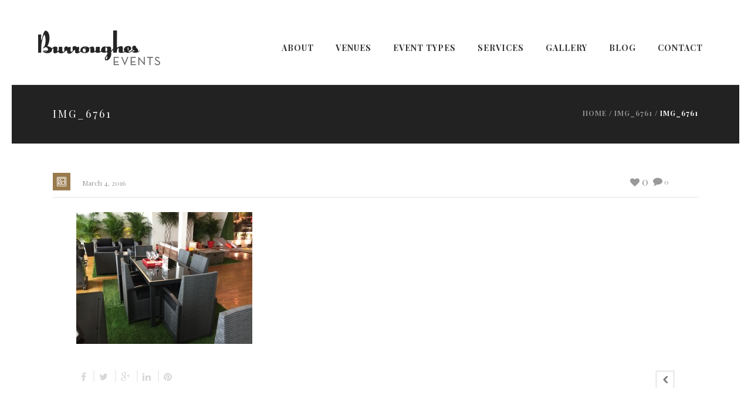

--- FILE ---
content_type: text/html; charset=UTF-8
request_url: https://burroughesevents.com/img_6761-2/
body_size: 11120
content:
<!DOCTYPE html>
<html itemscope="itemscope" itemtype="http://schema.org/Article" xmlns="https://www.w3.org/1999/xhtml" lang="en-CA" prefix="og: http://ogp.me/ns#">
    <head>
        <meta charset="UTF-8" />
        <meta name="viewport" content="width=device-width, initial-scale=1.0, minimum-scale=1.0, maximum-scale=1.0, user-scalable=0" />
        <meta http-equiv="X-UA-Compatible" content="IE=edge,chrome=1" />
        <meta http-equiv="Content-Type" content="text/html; charset=utf-8"/>
        <title itemprop="name">
        IMG_6761 - Burroughes Events        </title>
                  <link rel="shortcut icon" href="https://burroughesevents.com/wp-content/uploads/2015/03/burroughes-events.png"  />
        
        <link rel="alternate" type="application/rss+xml" title="Burroughes Events RSS Feed" href="https://burroughesevents.com/feed/">
        <link rel="alternate" type="application/atom+xml" title="Burroughes Events Atom Feed" href="https://burroughesevents.com/feed/atom/">
        <link rel="pingback" href="https://burroughesevents.com/xmlrpc.php">
         <!--[if lte IE 11]>
         <link rel='stylesheet' href='https://burroughesevents.com/wp-content/themes/ken/stylesheet/css/ie.css' />
         <![endif]-->

         <!--[if lte IE 9]>
         <script src="https://burroughesevents.com/wp-content/themes/ken/js/html5shiv.js" type="text/javascript"></script>
         <![endif]-->

         <!--[if lte IE 8]>
            <script type="text/javascript" src="https://burroughesevents.com/wp-content/themes/ken/js/respond.js"></script>
         <![endif]-->

        <script type="text/javascript" src="https://www.youtube.com/player_api"></script>
        <script type="text/javascript" src="https://a.vimeocdn.com/js/froogaloop2.min.js"></script>

         <script type="text/javascript">

          // Declare theme scripts namespace
          var ken = {};
          var php = {};

          var mk_images_dir = "https://burroughesevents.com/wp-content/themes/ken/images",
          mk_theme_dir = "https://burroughesevents.com/wp-content/themes/ken",
          mk_theme_js_path = "https://burroughesevents.com/wp-content/themes/ken/js",
          mk_captcha_placeholder = "Enter Captcha",
          mk_captcha_invalid_txt = "Invalid. Try again.",
          mk_captcha_correct_txt = "Captcha correct.",
          mk_nav_res_width = 1140,
          mk_header_sticky = 1,
          mk_grid_width = 1140,
          mk_preloader_logo = "",
          mk_header_padding = 30,
          mk_accent_color = "#997a4d",
          mk_squeeze_header = 1,
          mk_logo_height = 64,
          mk_preloader_txt_color = "#222222",
          mk_preloader_bg_color = "#ffffff";
          mk_preloader_bar_color = "#997a4d",
          mk_no_more_posts = "No More Posts";
          mk_header_structure = "standard";
          mk_boxed_header = "0";

           var mk_header_trans_offset = 0;
                   </script>

    <script type="text/javascript">var ajaxurl = "https://burroughesevents.com/wp-admin/admin-ajax.php"</script>
<!-- This site is optimized with the Yoast SEO plugin v6.1.1 - https://yoa.st/1yg?utm_content=6.1.1 -->
<link rel="canonical" href="https://burroughesevents.com/img_6761-2/" />
<meta property="og:locale" content="en_US" />
<meta property="og:type" content="article" />
<meta property="og:title" content="IMG_6761 - Burroughes Events" />
<meta property="og:url" content="https://burroughesevents.com/img_6761-2/" />
<meta property="og:site_name" content="Burroughes Events" />
<meta property="article:publisher" content="http://www.facebook.com/theburroughes" />
<meta property="og:image" content="https://burroughesevents.com/wp-content/uploads/2016/03/IMG_67611.jpg" />
<meta property="og:image:secure_url" content="https://burroughesevents.com/wp-content/uploads/2016/03/IMG_67611.jpg" />
<script type='application/ld+json'>{"@context":"http:\/\/schema.org","@type":"WebSite","@id":"#website","url":"https:\/\/burroughesevents.com\/","name":"Burroughes Events","potentialAction":{"@type":"SearchAction","target":"https:\/\/burroughesevents.com\/?s={search_term_string}","query-input":"required name=search_term_string"}}</script>
<!-- / Yoast SEO plugin. -->

<link rel='dns-prefetch' href='//fonts.googleapis.com' />
<link rel='dns-prefetch' href='//s.w.org' />
<link rel="alternate" type="application/rss+xml" title="Burroughes Events &raquo; Feed" href="https://burroughesevents.com/feed/" />
<link rel="alternate" type="application/rss+xml" title="Burroughes Events &raquo; Comments Feed" href="https://burroughesevents.com/comments/feed/" />
<link rel="alternate" type="application/rss+xml" title="Burroughes Events &raquo; IMG_6761 Comments Feed" href="https://burroughesevents.com/feed/?attachment_id=25465" />
		<script type="text/javascript">
			window._wpemojiSettings = {"baseUrl":"https:\/\/s.w.org\/images\/core\/emoji\/11\/72x72\/","ext":".png","svgUrl":"https:\/\/s.w.org\/images\/core\/emoji\/11\/svg\/","svgExt":".svg","source":{"concatemoji":"https:\/\/burroughesevents.com\/wp-includes\/js\/wp-emoji-release.min.js"}};
			!function(e,a,t){var n,r,o,i=a.createElement("canvas"),p=i.getContext&&i.getContext("2d");function s(e,t){var a=String.fromCharCode;p.clearRect(0,0,i.width,i.height),p.fillText(a.apply(this,e),0,0);e=i.toDataURL();return p.clearRect(0,0,i.width,i.height),p.fillText(a.apply(this,t),0,0),e===i.toDataURL()}function c(e){var t=a.createElement("script");t.src=e,t.defer=t.type="text/javascript",a.getElementsByTagName("head")[0].appendChild(t)}for(o=Array("flag","emoji"),t.supports={everything:!0,everythingExceptFlag:!0},r=0;r<o.length;r++)t.supports[o[r]]=function(e){if(!p||!p.fillText)return!1;switch(p.textBaseline="top",p.font="600 32px Arial",e){case"flag":return s([55356,56826,55356,56819],[55356,56826,8203,55356,56819])?!1:!s([55356,57332,56128,56423,56128,56418,56128,56421,56128,56430,56128,56423,56128,56447],[55356,57332,8203,56128,56423,8203,56128,56418,8203,56128,56421,8203,56128,56430,8203,56128,56423,8203,56128,56447]);case"emoji":return!s([55358,56760,9792,65039],[55358,56760,8203,9792,65039])}return!1}(o[r]),t.supports.everything=t.supports.everything&&t.supports[o[r]],"flag"!==o[r]&&(t.supports.everythingExceptFlag=t.supports.everythingExceptFlag&&t.supports[o[r]]);t.supports.everythingExceptFlag=t.supports.everythingExceptFlag&&!t.supports.flag,t.DOMReady=!1,t.readyCallback=function(){t.DOMReady=!0},t.supports.everything||(n=function(){t.readyCallback()},a.addEventListener?(a.addEventListener("DOMContentLoaded",n,!1),e.addEventListener("load",n,!1)):(e.attachEvent("onload",n),a.attachEvent("onreadystatechange",function(){"complete"===a.readyState&&t.readyCallback()})),(n=t.source||{}).concatemoji?c(n.concatemoji):n.wpemoji&&n.twemoji&&(c(n.twemoji),c(n.wpemoji)))}(window,document,window._wpemojiSettings);
		</script>
		<style type="text/css">
img.wp-smiley,
img.emoji {
	display: inline !important;
	border: none !important;
	box-shadow: none !important;
	height: 1em !important;
	width: 1em !important;
	margin: 0 .07em !important;
	vertical-align: -0.1em !important;
	background: none !important;
	padding: 0 !important;
}
</style>
<link rel='stylesheet' id='theme-styles-css'  href='https://burroughesevents.com/wp-content/themes/ken/stylesheet/css/styles.min.css' type='text/css' media='all' />
<link rel='stylesheet' id='artbees-icons-css'  href='https://burroughesevents.com/wp-content/themes/ken/stylesheet/css/artbees-icons.min.css' type='text/css' media='all' />
<link rel='stylesheet' id='fontawesome-css'  href='https://burroughesevents.com/wp-content/themes/ken/stylesheet/css/font-awesome.min.css' type='text/css' media='all' />
<link rel='stylesheet' id='pe-line-icons-css'  href='https://burroughesevents.com/wp-content/themes/ken/stylesheet/css/pe-line-icons.min.css' type='text/css' media='all' />
<link rel='stylesheet' id='flaticon-css'  href='https://burroughesevents.com/wp-content/themes/ken/stylesheet/css/flaticon.min.css' type='text/css' media='all' />
<link rel='stylesheet' id='mk-style-css'  href='https://burroughesevents.com/wp-content/themes/ken-child/style.css' type='text/css' media='all' />
<link rel='stylesheet' id='theme-dynamic-styles-css'  href='https://burroughesevents.com/wp-content/themes/ken/custom.css' type='text/css' media='all' />
<style id='theme-dynamic-styles-inline-css' type='text/css'>
.mk-grid,.mk-inner-grid{max-width: 1140px;}.theme-page-wrapper.right-layout .theme-content, .theme-page-wrapper.left-layout .theme-content{width: 70%;}.theme-page-wrapper #mk-sidebar.mk-builtin{width: 30%;}.mk-boxed-enabled,.mk-boxed-enabled #mk-header.sticky-header,.mk-boxed-enabled #mk-header.transparent-header-sticky,.mk-boxed-enabled .mk-secondary-header{max-width: 1200px;}@media handheld, only screen and (max-width: 1140px){#sub-footer .item-holder{margin:0 20px;}}body,.theme-main-wrapper{background-color:#ffffff; background-position:right bottom;background-attachment:scroll;background-repeat:repeat;}.mk-side-dashboard {background-color:#191919;}#mk-header,.mk-secondary-header{background-color:#ffffff; background-position:right bottom;background-attachment:scroll;background-repeat:repeat;;}.mk-header-toolbar{background-color:#ffffff; background-position:right bottom;background-attachment:scroll;background-repeat:repeat;;;}.sticky-header-padding {background-color:#ffffff;}#mk-header.transparent-header-sticky,#mk-header.sticky-header {border-bottom:1px solid#eeeeee;}.transparent-header.light-header-skin,.transparent-header.dark-header-skin {  border-top: none !important;  background: none !important;}#mk-page-title .mk-page-title-bg {background-color:#222222; background-position:right bottom;background-attachment:scroll;background-repeat:repeat;border-bottom:1px solid #222222;;background-attachment: scroll;}#theme-page{background-color:#ffffff; background-position:right bottom;background-attachment:scroll;background-repeat:repeat;}#mk-footer{background-color:#1c1c1c; background-position:right bottom;background-attachment:scroll;background-repeat:repeat;}#sub-footer{background-color: #1c1c1c;}#mk-page-title{padding:40px 0;}#mk-page-title .mk-page-heading{font-size:18px;color:#ffffff;;;}#mk-breadcrumbs {line-height:18px;}.widgettitle{font-family:Montserrat;font-size:13px;}.widgettitle:after{}.mk-side-dashboard .widgettitle,.mk-side-dashboard .widgettitle a{color: #959595;}.mk-side-dashboard,.mk-side-dashboard p{color: #6f6f6f;}.mk-side-dashboard a{color: #afafaf;}.mk-side-dashboard a:hover{color: #b99552;}#mk-sidebar .widgettitle,#mk-sidebar .widgettitle  a{color: #555555;}#mk-sidebar,#mk-sidebar p{color: #666666;}#mk-sidebar a{color: #444444;}#mk-sidebar a:hover{color: #b99552;}#mk-footer .widgettitle,#mk-footer .widgettitle a{color: #959595;}#mk-footer,#mk-footer p{color: #adadad;}#mk-footer a{color: #afafaf;}#mk-footer a:hover{color: #997a4d;}.mk-footer-copyright,.mk-footer-copyright a {color: #afafaf !important;}.mk-footer-social a {color: #adadad !important;}.mk-footer-social a:hover {color: #997a4d!important;}body{line-height: 20px;font-family:Playfair Display;font-size:18px;color:#393836;}p {font-size:18px;color:#393836;line-height:30px;}a {color:#b99552;}a:hover {color:#393836;}#theme-page h1,#theme-page h2,#theme-page h3,#theme-page h4,#theme-page h5,#theme-page h6{font-weight:;color:#222222;}h1, h2, h3, h4, h5, h6{font-family:Playfair Display;}input,button,textarea {font-family:Playfair Display;}.header-searchform-input input[type=text]{background-color:#ffffff;}.theme-main-wrapper:not(.vertical-header) .sticky-header.sticky-header-padding {padding-top:124px;}.bottom-header-padding.none-sticky-header {padding-top:124px;}.bottom-header-padding.none-sticky-header {padding-top:124px;}.bottom-header-padding.sticky-header {padding-top:68px;}#mk-header:not(.header-structure-vertical) #mk-main-navigation > ul > li.menu-item,#mk-header:not(.header-structure-vertical) #mk-main-navigation > ul > li.menu-item > a,#mk-header:not(.header-structure-vertical) .mk-header-search,#mk-header:not(.header-structure-vertical) .mk-header-search a,#mk-header:not(.header-structure-vertical) .mk-header-wpml-ls,#mk-header:not(.header-structure-vertical) .mk-header-wpml-ls a,#mk-header:not(.header-structure-vertical) .mk-cart-link,#mk-header:not(.header-structure-vertical) .mk-responsive-cart-link,#mk-header:not(.header-structure-vertical) .dashboard-trigger,#mk-header:not(.header-structure-vertical) .responsive-nav-link,#mk-header:not(.header-structure-vertical) .mk-header-social a,#mk-header:not(.header-structure-vertical) .mk-margin-header-burger{height:124px;line-height:124px;}#mk-header:not(.header-structure-vertical).sticky-trigger-header #mk-main-navigation > ul > li.menu-item,#mk-header:not(.header-structure-vertical).sticky-trigger-header #mk-main-navigation > ul > li.menu-item > a,#mk-header:not(.header-structure-vertical).sticky-trigger-header .mk-header-search,#mk-header:not(.header-structure-vertical).sticky-trigger-header .mk-header-search a,#mk-header:not(.header-structure-vertical).sticky-trigger-header .mk-cart-link,#mk-header:not(.header-structure-vertical).sticky-trigger-header .mk-responsive-cart-link,#mk-header:not(.header-structure-vertical).sticky-trigger-header .dashboard-trigger,#mk-header:not(.header-structure-vertical).sticky-trigger-header .responsive-nav-link,#mk-header:not(.header-structure-vertical).sticky-trigger-header .mk-header-social a,#mk-header:not(.header-structure-vertical).sticky-trigger-header .mk-margin-header-burger,#mk-header:not(.header-structure-vertical).sticky-trigger-header .mk-header-wpml-ls,#mk-header:not(.header-structure-vertical).sticky-trigger-header .mk-header-wpml-ls a{height:68px;line-height:68px;}#mk-header:not(.header-structure-vertical).sticky-trigger-header #mk-main-navigation > ul > li.menu-item > a {padding-left:15px;padding-right:15px;}.mk-header-logo,.mk-header-logo a{height:64px;line-height:64px;}#mk-header:not(.header-structure-vertical).sticky-trigger-header .mk-header-logo,#mk-header:not(.header-structure-vertical).sticky-trigger-header .mk-header-logo a{height:43px;line-height:43px;}.vertical-expanded-state #mk-header.header-structure-vertical,.vertical-condensed-state  #mk-header.header-structure-vertical:hover{width: 280px !important;}#mk-header.header-structure-vertical{padding-left: 30px !important;padding-right: 30px !important;}.vertical-condensed-state .mk-vertical-menu {  width:220px;}.theme-main-wrapper.vertical-expanded-state #theme-page > .mk-main-wrapper-holder,.theme-main-wrapper.vertical-expanded-state #theme-page > .mk-page-section,.theme-main-wrapper.vertical-expanded-state #theme-page > .wpb_row,.theme-main-wrapper.vertical-expanded-state #mk-page-title,.theme-main-wrapper.vertical-expanded-state #mk-footer {padding-left: 280px;}@media handheld, only screen and (max-width:1140px) {.theme-main-wrapper.vertical-expanded-state #theme-page > .mk-main-wrapper-holder,.theme-main-wrapper.vertical-expanded-state #theme-page > .mk-page-section,.theme-main-wrapper.vertical-expanded-state #theme-page > .wpb_row,.theme-main-wrapper.vertical-expanded-state #mk-page-title,.theme-main-wrapper.vertical-expanded-state #mk-footer,.theme-main-wrapper.vertical-condensed-state #theme-page > .mk-main-wrapper-holder,.theme-main-wrapper.vertical-condensed-state #theme-page > .mk-page-section,.theme-main-wrapper.vertical-condensed-state #theme-page > .wpb_row,.theme-main-wrapper.vertical-condensed-state #mk-page-title,.theme-main-wrapper.vertical-condensed-state #mk-footer {padding-left: 0px;}}.theme-main-wrapper.vertical-header #mk-page-title,.theme-main-wrapper.vertical-header #mk-footer,.theme-main-wrapper.vertical-header #mk-header,.theme-main-wrapper.vertical-header #mk-header.header-structure-vertical .mk-vertical-menu{box-sizing: border-box;}.vertical-condensed-state #mk-header.header-structure-vertical:hover ~ #theme-page > .mk-main-wrapper-holder,.vertical-condensed-state #mk-header.header-structure-vertical:hover ~ #theme-page > .mk-page-section,.vertical-condensed-state #mk-header.header-structure-vertical:hover ~ #theme-page > .wpb_row,.vertical-condensed-state #mk-header.header-structure-vertical:hover ~ #mk-page-title,.vertical-condensed-state #mk-header.header-structure-vertical:hover ~ #mk-footer {padding-left: 280px ;}.mk-header-logo,.mk-header-logo a {margin-top: 30px;margin-bottom: 30px;}#mk-header:not(.header-structure-vertical).sticky-trigger-header .mk-header-logo,#mk-header:not(.header-structure-vertical).sticky-trigger-header .mk-header-logo a{margin-top:11px;margin-bottom: 11px;}#mk-main-navigation > ul > li.menu-item > a {padding: 0 22px;font-family:Playfair Display;font-size:16px;text-transform: uppercase;font-weight:700;}.mk-header-logo.mk-header-logo-center {padding: 0 22px;}.mk-vertical-menu > li.menu-item > a {padding: 0 22px;font-family:Playfair Display;font-size:16px;text-transform: uppercase;font-weight:700;}.mk-vertical-menu li.menu-item > a,.mk-vertical-menu .mk-header-logo {text-align:left; }.main-navigation-ul > li ul.sub-menu li.menu-item a.menu-item-link{font-size:12px;text-transform: uppercase;font-weight:normal;}.mk-vertical-menu > li ul.sub-menu li.menu-item a{font-size:12px;text-transform: uppercase;font-weight:normal;}#mk-main-navigation > ul > li.menu-item > a,.mk-vertical-menu li.menu-item > a{color:#333333;background-color:;}#mk-main-navigation > ul > li.current-menu-item > a,#mk-main-navigation > ul > li.current-menu-ancestor > a,#mk-main-navigation > ul > li.menu-item:hover > a{color:#997a4d;background-color:;}.mk-vertical-menu > li.current-menu-item > a,.mk-vertical-menu > li.current-menu-ancestor > a,.mk-vertical-menu > li.menu-item:hover > a,.mk-vertical-menu ul li.menu-item:hover > a {color:#997a4d;}#mk-main-navigation > ul > li.menu-item > a:hover{color:#997a4d;background-color:;}.dashboard-trigger,.res-nav-active,.mk-header-social a,.mk-responsive-cart-link {color:#333333;}.dashboard-trigger:hover,.res-nav-active:hover {color:#997a4d;}#mk-main-navigation ul li.no-mega-menu ul,#mk-main-navigation > ul > li.has-mega-menu > ul,.header-searchform-input .ui-autocomplete,.mk-shopping-box,.shopping-box-header > span,#mk-main-navigation ul li.mk-header-wpml-ls > ul {background-color:#191919;}#mk-main-navigation ul ul.sub-menu a.menu-item-link,#mk-main-navigation ul li.mk-header-wpml-ls > ul li a{color:#ffffff;}#mk-main-navigation ul ul li.current-menu-item > a.menu-item-link,#mk-main-navigation ul ul li.current-menu-ancestor > a.menu-item-link {color:#ffffff;background-color:#997a4d !important;}.header-searchform-input .ui-autocomplete .search-title,.header-searchform-input .ui-autocomplete .search-date,.header-searchform-input .ui-autocomplete i{color:#ffffff;}.header-searchform-input .ui-autocomplete i,.header-searchform-input .ui-autocomplete img{border-color:#ffffff;}.header-searchform-input .ui-autocomplete li:hover  i,.header-searchform-input .ui-autocomplete li:hover img{border-color:#ffffff;}#mk-main-navigation .megamenu-title,.mk-mega-icon,.mk-shopping-box .mini-cart-title,.mk-shopping-box .mini-cart-button {color:#ffffff;}#mk-main-navigation ul ul.sub-menu a.menu-item-link:hover,.header-searchform-input .ui-autocomplete li:hover,#mk-main-navigation ul li.mk-header-wpml-ls > ul li a:hover{color:#ffffff;background-color:#997a4d !important;}.header-searchform-input .ui-autocomplete li:hover .search-title,.header-searchform-input .ui-autocomplete li:hover .search-date,.header-searchform-input .ui-autocomplete li:hover i,#mk-main-navigation ul ul.sub-menu a.menu-item-link:hover i{color:#ffffff;}.header-searchform-input input[type=text],.dashboard-trigger,.header-search-icon,.header-search-close,.header-wpml-icon{color:#333333;}.header-search-icon {color:#333333;}.mk-burger-icon div {      background-color:#333333; }.header-search-icon:hover{color: #333333;}.responsive-nav-container, .responsive-shopping-box{background-color:#191919;}.mk-responsive-nav a,.mk-responsive-nav .has-mega-menu .megamenu-title{color:#ffffff;background-color:;}.mk-responsive-nav li a:hover{color:#ffffff;background-color:#997a4d;}.mk-header-toolbar {border-color:transparent;}.mk-header-toolbar span {color:;}.mk-header-toolbar span i {color:#444444;}.mk-header-toolbar a{color:#ffffff;}.mk-header-toolbar a:hover{color:#000000;}.mk-header-toolbar a{color:#ffffff;}.mk-header-toolbar .mk-header-toolbar-social li a{color:#ffffff;}.mk-header-toolbar .mk-header-toolbar-social li a:hover{color:#000000;}@media handheld, only screen and (max-width: 1240px){.dashboard-trigger.res-mode {display:block !important;}.dashboard-trigger.desktop-mode {display:none !important;}}@media handheld, only screen and (max-width: 1140px){#mk-header.sticky-header,.mk-secondary-header,.transparent-header-sticky {position: relative !important;left:auto !important;    right:auto!important;    top:auto !important;}#mk-header:not(.header-structure-vertical).put-header-bottom,#mk-header:not(.header-structure-vertical).put-header-bottom.sticky-trigger-header,#mk-header:not(.header-structure-vertical).put-header-bottom.header-offset-passed,.admin-bar #mk-header:not(.header-structure-vertical).put-header-bottom.sticky-trigger-header {position:relative;bottom:auto;}.mk-margin-header-burger {display:none;}.main-navigation-ul li.menu-item,.mk-vertical-menu li.menu-item,.main-navigation-ul li.sub-menu,.sticky-header-padding,.secondary-header-space{display:none !important;}.vertical-expanded-state #mk-header.header-structure-vertical, .vertical-condensed-state #mk-header.header-structure-vertical{width: 100% !important;height: auto !important;}.vertical-condensed-state  #mk-header.header-structure-vertical:hover {width: 100% !important;}.header-structure-vertical .mk-vertical-menu{position:relative;padding:0;width: 100%;}.header-structure-vertical .mk-header-social.inside-grid{position:relative;padding:0;width: auto;bottom: inherit !important;height:124px;line-height:124px;float:right !important;top: 0 !important;}/*.mk-header-logo, .mk-header-logo a {height:80px;line-height:80px;}#menu-main-navigation .mk-header-logo {margin-bottom:20px;}.mk-vertical-menu .responsive-nav-link {height:120px !important;}.mk-vertical-header-burger {display:none!important;}.header-structure-vertical .mk-header-social.inside-grid {height:120px;line-height:120px;}*/.vertical-condensed-state .header-structure-vertical .mk-vertical-menu>li.mk-header-logo {-webkit-transform: translate(0,0);-moz-transform: translate(0,0);-ms-transform: translate(0,0);-o-transform: translate(0,0);opacity: 1!important;position: relative!important;left: 0!important;}.vertical-condensed-state .header-structure-vertical .mk-vertical-header-burger{opacity:0 !important;}.mk-header-logo {padding:0 !important;}.mk-vertical-menu .responsive-nav-link{float:left !important;height:124px;}.mk-vertical-menu .responsive-nav-link i{height:124px;line-height:124px;}.mk-vertical-menu .mk-header-logo {float:left !important}.header-search-icon i,.mk-cart-link i,.mk-responsive-cart-link i{padding:0 !important;margin:0 !important;border:none !important;}.header-search-icon,.mk-cart-link,.mk-responsive-cart-link{margin:0 8px !important;padding:0 !important;}.mk-header-logo{margin-left:20px !important;display:inline-block !important;}.main-navigation-ul{text-align:center !important;}.responsive-nav-link {display:inline-block !important;}.mk-shopping-box {display:none !important;}.mk-shopping-cart{display:none !important;}.mk-responsive-shopping-cart{display: inline-block !important;}}#mk-header.transparent-header {  position: absolute;  left: 0;}.mk-boxed-enabled #mk-header.transparent-header {  left: inherit;}.add-corner-margin .mk-boxed-enabled #mk-header.transparent-header {  left: 0;}.transparent-header {  transition: all 0.3s ease-in-out;  -webkit-transition: all 0.3s ease-in-out;  -moz-transition: all 0.3s ease-in-out;  -ms-transition: all 0.3s ease-in-out;  -o-transition: all 0.3s ease-in-out;}.transparent-header.transparent-header-sticky {  opacity: 1;  left: auto !important;}.transparent-header #mk-main-navigation ul li .sub {  border-top: none;}.transparent-header .mk-cart-link:hover,.transparent-header .mk-responsive-cart-link:hover,.transparent-header .dashboard-trigger:hover,.transparent-header .res-nav-active:hover,.transparent-header .header-search-icon:hover {  opacity: 0.7;}.transparent-header .header-searchform-input input[type=text] {  background-color: transparent;}.transparent-header.light-header-skin .dashboard-trigger,.transparent-header.light-header-skin .dashboard-trigger:hover,.transparent-header.light-header-skin .res-nav-active,.transparent-header.light-header-skin #mk-main-navigation > ul > li.menu-item > a,.transparent-header.light-header-skin #mk-main-navigation > ul > li.current-menu-item > a,.transparent-header.light-header-skin #mk-main-navigation > ul > li.current-menu-ancestor > a,.transparent-header.light-header-skin #mk-main-navigation > ul > li.menu-item:hover > a,.transparent-header.light-header-skin #mk-main-navigation > ul > li.menu-item > a:hover,.transparent-header.light-header-skin .res-nav-active:hover,.transparent-header.light-header-skin .header-searchform-input input[type=text],.transparent-header.light-header-skin .header-search-icon,.transparent-header.light-header-skin .header-search-close,.transparent-header.light-header-skin .header-search-icon:hover,.transparent-header.light-header-skin .mk-cart-link,.transparent-header.light-header-skin .mk-responsive-cart-link,.transparent-header.light-header-skin .mk-header-social a,.transparent-header.light-header-skin .mk-header-wpml-ls a{  color: #fff !important;}.transparent-header.light-header-skin .mk-burger-icon div {  background-color: #fff;}.transparent-header.light-header-skin .mk-light-logo {  display: inline-block !important;}.transparent-header.light-header-skin .mk-dark-logo {  display: none !important;}.transparent-header.light-header-skin.transparent-header-sticky .mk-light-logo {  display: none !important;}.transparent-header.light-header-skin.transparent-header-sticky .mk-dark-logo {  display: inline-block !important;}.transparent-header.dark-header-skin .dashboard-trigger,.transparent-header.dark-header-skin .dashboard-trigger:hover,.transparent-header.dark-header-skin .res-nav-active,.transparent-header.dark-header-skin #mk-main-navigation > ul > li.menu-item > a,.transparent-header.dark-header-skin #mk-main-navigation > ul > li.current-menu-item > a,.transparent-header.dark-header-skin #mk-main-navigation > ul > li.current-menu-ancestor > a,.transparent-header.dark-header-skin #mk-main-navigation > ul > li.menu-item:hover > a,.transparent-header.dark-header-skin #mk-main-navigation > ul > li.menu-item > a:hover,.transparent-header.dark-header-skin .res-nav-active:hover,.transparent-header.dark-header-skin .header-searchform-input input[type=text],.transparent-header.dark-header-skin .header-search-icon,.transparent-header.dark-header-skin .header-search-close,.transparent-header.dark-header-skin .header-search-icon:hover,.transparent-header.dark-header-skin .mk-cart-link,.transparent-header.dark-header-skin .mk-responsive-cart-link,.transparent-header.dark-header-skin .mk-header-social a,.transparent-header.dark-header-skin .mk-header-wpml-ls a {  color: #444 !important;}.transparent-header.dark-header-skin .mk-burger-icon div {  background-color: #444;}.mk-skin-color,.blog-categories a,.blog-categories,.rating-star .rated,.widget_testimonials .testimonial-position,.testimonial-company,.portfolio-similar-meta .cats,.entry-meta .cats a,.search-meta span a,.search-meta span,.single-share-trigger:hover,.single-share-trigger.mk-toggle-active,.project_content_section .project_cats a,.mk-love-holder i:hover,.blog-comments i:hover,.comment-count i:hover,.widget_posts_lists li .cats a,.mk-employeee-networks li a:hover,.mk-tweet-shortcode span a,.classic-hover .portfolio-permalink:hover i,.mk-pricing-table .mk-icon-star,.mk-process-steps.dark-skin .step-icon,.mk-edge-next,.mk-edge-prev,.prev-item-caption,.next-item-caption,.mk-employees.column_rounded-style .team-member-position, .mk-employees.column-style .team-member-position,.mk-event-countdown.accent-skin .countdown-timer,.mk-event-countdown.accent-skin .countdown-text,.mk-box-text:hover i,.mk-process-steps.light-skin .mk-step:hover .step-icon,.mk-process-steps.light-skin .active-step-item .step-icon,.blog-modern-entry .blog-categories,.woocommerce-thanks-text{color: #997a4d;}.mk-love-holder .item-loved i,.widget_posts_lists .cats a,#mk-breadcrumbs a:hover,.widget_social_networks a.light,.widget_posts_tabs .cats a {color: #997a4d !important;}a:hover,.mk-tweet-shortcode span a:hover {color:#393836;}/* Main Skin Color : Background-color Property */#wp-calendar td#today,div.jp-play-bar,.mk-header-button:hover,.next-prev-top .go-to-top:hover,.wide-eye-portfolio-item .portfolio-meta .the-title,.mk-portfolio-carousel .portfolio-meta:before,.meta-image.frame-grid-portfolio-item .portfolio-meta .the-title,.masonry-border,.author-social li a:hover,.slideshow-swiper-arrows:hover,.mk-clients-shortcode .clients-info,.mk-contact-form-wrapper .mk-form-row i.input-focused,.mk-login-form .form-row i.input-focused,.comment-form-row i.input-focused,.widget_social_networks a:hover,.mk-social-network a:hover,.blog-masonry-entry .post-type-icon:hover,.list-posttype-col .post-type-icon:hover,.single-type-icon,.demo_store,.add_to_cart_button:hover,.mk-process-steps.dark-skin .mk-step:hover .step-icon,.mk-process-steps.dark-skin .active-step-item .step-icon,.mk-process-steps.light-skin .step-icon,.mk-social-network a.light:hover,.widget_tag_cloud a:hover,.widget_categories a:hover,.edge-nav-bg,.gform_wrapper .button:hover,.mk-event-countdown.accent-skin li:before,.masonry-border,.mk-gallery.thumb-style .gallery-thumb-lightbox:hover,.fancybox-close:hover,.fancybox-nav span:hover,.blog-scroller-arrows:hover,ul.user-login li a i,.mk-isotop-filter ul li a.current,.mk-isotop-filter ul li a:hover{background-color: #997a4d;}.hover-overlay {Background-color:#997a4d;}::-webkit-selection{background-color: #997a4d;color:#fff;}::-moz-selection{background-color: #997a4d;color:#fff;}::selection{background-color: #997a4d;color:#fff;}.next-prev-top .go-to-top,.mk-contact-form-wrapper .text-input:focus, .mk-contact-form-wrapper .mk-textarea:focus,.widget .mk-contact-form-wrapper .text-input:focus, .widget .mk-contact-form-wrapper .mk-textarea:focus,.mk-contact-form-wrapper .mk-form-row i.input-focused,.comment-form-row .text-input:focus, .comment-textarea textarea:focus,.comment-form-row i.input-focused,.mk-login-form .form-row i.input-focused,.mk-login-form .form-row input:focus,.mk-event-countdown.accent-skin li{border-color: #997a4d!important;}#sub-footer{border-top:1px solid #997a4d;}.mk-divider .divider-inner i{background-color: #ffffff;}.mk-loader{border: 2px solid #997a4d;}.alt-title span,.single-post-fancy-title span,.portfolio-social-share,.woocommerce-share ul{background-color: #ffffff;}                                            
</style>
<link rel='stylesheet' id='mc4wp-form-basic-css'  href='https://burroughesevents.com/wp-content/plugins/mailchimp-for-wp/assets/css/form-basic.min.css' type='text/css' media='all' />
<link rel='stylesheet' id='redux-google-fonts-css'  href='https://fonts.googleapis.com/css?family=Playfair+Display%3A400%2C700%7CMontserrat&#038;subset=latin' type='text/css' media='all' />
<script type='text/javascript' src='https://burroughesevents.com/wp-includes/js/jquery/jquery.js'></script>
<script type='text/javascript' src='https://burroughesevents.com/wp-includes/js/jquery/jquery-migrate.min.js'></script>
<script type='text/javascript'>
/* <![CDATA[ */
var icwp_wpsf_vars_lpantibot = {"form_selectors":"","uniq":"69067e6bb7fb9","cbname":"icwp-wpsf-5a2951ed7c9d0","strings":{"label":"I'm a human.","alert":"Please check the box to show us you're a human.","loading":"Loading"},"flags":{"gasp":true,"captcha":false}};
/* ]]> */
</script>
<script type='text/javascript' src='https://burroughesevents.com/wp-content/plugins/wp-simple-firewall/resources/js/shield-antibot.js?mtime=1599334159'></script>
<link rel='https://api.w.org/' href='https://burroughesevents.com/wp-json/' />
<link rel="EditURI" type="application/rsd+xml" title="RSD" href="https://burroughesevents.com/xmlrpc.php?rsd" />
<link rel="wlwmanifest" type="application/wlwmanifest+xml" href="https://burroughesevents.com/wp-includes/wlwmanifest.xml" /> 
<meta name="generator" content="WordPress 4.9.26" />
<link rel='shortlink' href='https://burroughesevents.com/?p=25465' />
<link rel="alternate" type="application/json+oembed" href="https://burroughesevents.com/wp-json/oembed/1.0/embed?url=https%3A%2F%2Fburroughesevents.com%2Fimg_6761-2%2F" />
<link rel="alternate" type="text/xml+oembed" href="https://burroughesevents.com/wp-json/oembed/1.0/embed?url=https%3A%2F%2Fburroughesevents.com%2Fimg_6761-2%2F&#038;format=xml" />
<meta name="generator" content="Burroughes Child Theme 3.1" />
		<style type="text/css">.recentcomments a{display:inline !important;padding:0 !important;margin:0 !important;}</style>
				<style type="text/css">.recentcomments a{display:inline !important;padding:0 !important;margin:0 !important;}</style>
		<meta name="generator" content="Powered by WPBakery Page Builder - drag and drop page builder for WordPress."/>
<!--[if lte IE 9]><link rel="stylesheet" type="text/css" href="https://burroughesevents.com/wp-content/plugins/js_composer/assets/css/vc_lte_ie9.min.css" media="screen"><![endif]--><noscript><style type="text/css"> .wpb_animate_when_almost_visible { opacity: 1; }</style></noscript>
	<style>
		@media handheld, only screen and (max-width: 767px)
		{
			[class*="vc_custom_"]
			{
				padding-left: 0 !important;
				padding-right: 0 !important;
			}
		}
	</style>	
	    </head>


<body class="attachment attachment-template-default single single-attachment postid-25465 attachmentid-25465 attachment-jpeg wpb-js-composer js-comp-ver-5.4.5 vc_responsive">



<div class="theme-main-wrapper  add-corner-margin">

<div class="mk-top-corner"></div>
<div class="mk-right-corner"></div>
<div class="mk-left-corner"></div>
<div class="mk-bottom-corner"></div>
<div id="mk-boxed-layout" class="mk-full-enabled">



<header id="mk-header" class="sticky-header full-header header-align-left header-structure-standard put-header-top theme-main-header mk-header-module" data-header-style="" data-header-structure="standard" data-transparent-skin="" data-height="124" data-sticky-height="67">

<nav id="mk-main-navigation"><ul id="menu-main-navigation" class="main-navigation-ul"><li class="responsive-nav-link">
			<div class="mk-burger-icon">
	              <div class="burger-icon-1"></div>
	              <div class="burger-icon-2"></div>
	              <div class="burger-icon-3"></div>
            	</div>
		</li><li class="mk-header-logo "><a href="https://burroughesevents.com/" title="Burroughes Events"><img alt="Burroughes Events" class="mk-dark-logo" src="https://burroughesevents.com/wp-content/uploads/2015/03/burroughes-events.png" data-retina-src="https://burroughesevents.com/wp-content/uploads/2015/03/burroughes-events@2x.png" /><img alt="Burroughes Events" class="mk-light-logo" src="https://burroughesevents.com/wp-content/uploads/2015/03/burroughes-events-light.png" data-retina-src="https://burroughesevents.com/wp-content/uploads/2015/03/burroughes-events-light@2x.png" /></a></li><li id="menu-item-24704" class="menu-item menu-item-type-post_type menu-item-object-page no-mega-menu"><a class="menu-item-link"  href="https://burroughesevents.com/about/">About</a></li>
<li id="menu-item-24705" class="menu-item menu-item-type-post_type menu-item-object-page no-mega-menu"><a class="menu-item-link"  href="https://burroughesevents.com/venues/">Venues</a></li>
<li id="menu-item-24866" class="menu-item menu-item-type-post_type menu-item-object-page no-mega-menu"><a class="menu-item-link"  href="https://burroughesevents.com/event-types/">Event Types</a></li>
<li id="menu-item-24917" class="menu-item menu-item-type-post_type menu-item-object-page no-mega-menu"><a class="menu-item-link"  href="https://burroughesevents.com/services/">Services</a></li>
<li id="menu-item-24864" class="menu-item menu-item-type-post_type menu-item-object-page no-mega-menu"><a class="menu-item-link"  href="https://burroughesevents.com/gallery/">Gallery</a></li>
<li id="menu-item-24706" class="menu-item menu-item-type-post_type menu-item-object-page current_page_parent no-mega-menu"><a class="menu-item-link"  href="https://burroughesevents.com/blog/">Blog</a></li>
<li id="menu-item-24707" class="menu-item menu-item-type-post_type menu-item-object-page no-mega-menu"><a class="menu-item-link"  href="https://burroughesevents.com/contact/">Contact</a></li>
<li class="mk-header-social inside-grid"><a target="_blank" href="http://www.facebook.com/TheBurroughes"><i class="mk-icon-facebook"></i></a><a target="_blank" href="http://twitter.com/theburroughes"><i class="mk-icon-twitter"></i></a><a target="_blank" href="http://www.pinterest.com/TheBurroughes"><i class="mk-icon-pinterest"></i></a><a target="_blank" href="http://instagram.com/theburroughes"><i class="mk-icon-instagram"></i></a></li></ul></nav><div class="mk-header-social outside-grid"><a target="_blank" href="http://www.facebook.com/TheBurroughes"><i class="mk-icon-facebook"></i></a><a target="_blank" href="http://twitter.com/theburroughes"><i class="mk-icon-twitter"></i></a><a target="_blank" href="http://www.pinterest.com/TheBurroughes"><i class="mk-icon-pinterest"></i></a><a target="_blank" href="http://instagram.com/theburroughes"><i class="mk-icon-instagram"></i></a></div>

</header>


<div class="responsive-nav-container"></div>


<div class="sticky-header-padding sticky-header"></div>


<section id="mk-page-title" class="left-align" data-intro="" data-fullHeight=""><div class="mk-page-title-bg"></div><div class="mk-effect-gradient-layer"></div><div class="mk-grid"><h1 class="mk-page-heading">IMG_6761</h1><div id="mk-breadcrumbs"><div class="mk-breadcrumbs-inner light-skin"><a href="https://burroughesevents.com">Home</a> &#47; <a href="https://burroughesevents.com/img_6761-2/">IMG_6761</a> &#47; IMG_6761</div></div><div class="clearboth"></div></div></section>

<div id="theme-page" class="mk-blog-single">
		<div class="mk-main-wrapper-holder">
	<div class="theme-page-wrapper -layout mk-grid vc_row-fluid ">
			<div class="theme-content " id="blog-entry-25465" class="post-25465 attachment type-attachment status-inherit hentry" itemprop="mainContentOfPage">
		
					
				 	

 					<div class="entry-meta">
				<div class="item-holder">
					<time datetime="March 4th, 2016" itemprop="datePublished" pubdate>
							<a href="201603">March 4, 2016</a>
					</time>
					<div class="blog-categories"></div>
					<a href="#comments" class="blog-comments"><i class="mk-icon-comment"></i><span> 0</span></a>
					<div class="mk-love-holder"><span class="mk-love-this " id="mk-love-25465"><i class="mk-icon-heart"></i> <span class="mk-love-count">0</span></span></div>
					<span class="single-type-icon"><i class="mk-post-type-icon-image"></i></span>
					<div class="clearboth"></div>
				</div>
			</div>
				

		<div class="single-content">
			<p class="attachment"><a href='https://burroughesevents.com/wp-content/uploads/2016/03/IMG_67611.jpg'><img width="300" height="225" src="https://burroughesevents.com/wp-content/uploads/2016/03/IMG_67611-300x225.jpg" class="attachment-medium size-medium" alt="" srcset="https://burroughesevents.com/wp-content/uploads/2016/03/IMG_67611-300x225.jpg 300w, https://burroughesevents.com/wp-content/uploads/2016/03/IMG_67611-1024x768.jpg 1024w" sizes="(max-width: 300px) 100vw, 300px" /></a></p>
		</div>


		

		<nav class="mk-next-prev">
			<a href="https://burroughesevents.com/img_6761-2/" rel="prev"><i class="mk-theme-icon-prev-big"></i></a>		    		   <div class="clearboth"></div>
		</nav>


		<div class="single-post-tags">
					</div>


				<ul class="single-social-share">
			<li><a class="facebook-share" data-title="IMG_6761" data-url="https://burroughesevents.com/img_6761-2/" href="#"><i class="mk-icon-facebook"></i></a></li>
			<li><a class="twitter-share" data-title="IMG_6761" data-url="https://burroughesevents.com/img_6761-2/" href="#"><i class="mk-icon-twitter"></i></a></li>
			<li><a class="googleplus-share" data-title="IMG_6761" data-url="https://burroughesevents.com/img_6761-2/" href="#"><i class="mk-icon-google-plus"></i></a></li>
			<li><a class="linkedin-share" data-title="IMG_6761" data-url="https://burroughesevents.com/img_6761-2/" href="#"><i class="mk-icon-linkedin"></i></a></li>
			<li><a class="pinterest-share" data-image="https://burroughesevents.com/wp-content/uploads/2016/03/IMG_67611.jpg" data-title="IMG_6761" data-url="https://burroughesevents.com/img_6761-2/" href="#"><i class="mk-icon-pinterest"></i></a></li>
		</ul>
		

		<div class="clearboth"></div>
		


<section class="blog-similar-posts"><div class="single-post-fancy-title"><span>Related Posts</span></div><ul class="three-column"><li><div class="item-holder"><a class="mk-similiar-thumbnail" href="https://burroughesevents.com/collingwood-whisky-pop-up/" title="Collingwood Whisky Pop-up"><img width="259" height="161" src="https://burroughesevents.com/wp-content/uploads/bfi_thumb/18095344_118329965392760_5615640675476307968_n-ngw5eo4ter02cn3d9k74o3hudkltdgg1os4mnv0miy.jpg" alt="Collingwood Whisky Pop-up" /><i class="mk-icon-plus post-hover-icon"></i><div class="hover-overlay"></div></a><a href="https://burroughesevents.com/collingwood-whisky-pop-up/" class="mk-similiar-title">Collingwood Whisky Pop-up</a></div></li><li><div class="item-holder"><a class="mk-similiar-thumbnail" href="https://burroughesevents.com/holistic-beauty-expo-to-2017/" title="Holistic Beauty Expo TO 2017"><img width="259" height="161" src="https://burroughesevents.com/wp-content/uploads/bfi_thumb/18380411_1957206474508468_4561409032476164096_n-ngi901u3necgdebzzn4yr0uiw4de0xnlkozbv1h156.jpg" alt="Holistic Beauty Expo TO 2017" /><i class="mk-icon-plus post-hover-icon"></i><div class="hover-overlay"></div></a><a href="https://burroughesevents.com/holistic-beauty-expo-to-2017/" class="mk-similiar-title">Holistic Beauty Expo TO 2017</a></div></li><li><div class="item-holder"><a class="mk-similiar-thumbnail" href="https://burroughesevents.com/estee-lauders-25th-breast-cancer-pink-campaign/" title="Estée Lauder&#8217;s 25th Breast Cancer Pink Campaign"><i class="mk-icon-plus post-hover-icon"></i><div class="hover-overlay"></div></a><a href="https://burroughesevents.com/estee-lauders-25th-breast-cancer-pink-campaign/" class="mk-similiar-title">Estée Lauder&#8217;s 25th Breast Cancer Pink Campaign</a></div></li></ul><div class="clearboth"></div></section>
<section id="comments">

 
	
		<div id="respond" class="comment-respond">
		<h3 id="reply-title" class="comment-reply-title"><div class="single-post-fancy-title"><span>Leave a Comment</span></div> <small><a rel="nofollow" id="cancel-comment-reply-link" href="/img_6761-2/#respond" style="display:none;">Cancel reply</a></small></h3>			<form action="https://burroughesevents.com/wp-comments-post.php" method="post" id="commentform" class="comment-form">
				<div class="comment-textarea"><textarea placeholder="LEAVE YOUR COMMENT" class="textarea" name="comment" rows="8" id="comment" tabindex="58"></textarea></div><div class="comment-form-name comment-form-row"><i class="mk-icon-user"></i><input type="text" name="author" class="text-input" id="author" tabindex="54" placeholder="FULL NAME"  /></div>
<div class="comment-form-email comment-form-row"><i class="mk-icon-envelope-o"></i><input type="text" name="email" class="text-input" id="email" tabindex="56" placeholder="EMAIL ADDRESS" /></div>
<div class="comment-form-website comment-form-row"><i class="mk-icon-globe"></i><input type="text" name="url" class="text-input" id="url" tabindex="57" placeholder="WEBSITE" /></div>
<p class="form-submit"><input name="submit" type="submit" id="submit" class="submit" value="POST COMMENT" /> <input type='hidden' name='comment_post_ID' value='25465' id='comment_post_ID' />
<input type='hidden' name='comment_parent' id='comment_parent' value='0' />
</p><p style="display: none;"><input type="hidden" id="akismet_comment_nonce" name="akismet_comment_nonce" value="7aaa410b34" /></p><p style="display: none;"><input type="hidden" id="ak_js" name="ak_js" value="231"/></p>			</form>
			</div><!-- #respond -->
	


</section>


</div>


<aside id="mk-sidebar" class="mk-builtin ">
    <div class="sidebar-wrapper">
	        </div>
</aside>
<div class="clearboth"></div>
</div>
</div>
</div>

<div id="sub-footer">
	<div class="mk-grid">
		<div class="item-holder">
		
    	<span class="mk-footer-copyright">Copyright © 2006 - 2015 Burroughes Building. <br>
Urban repositioning project by <a href="http://queenstreetpartners.com" target="_blank">Queen Street Partners</a></span>
        

    	<ul class="mk-footer-social"><li><a target="_blank" href="http://www.facebook.com/TheBurroughes"><i class="mk-icon-facebook"></i></a></li><li><a target="_blank" href="http://twitter.com/theburroughes"><i class="mk-icon-twitter"></i></a></li><li><a target="_blank" href="http://www.pinterest.com/TheBurroughes"><i class="mk-icon-pinterest"></i></a></li><li><a target="_blank" href="http://instagram.com/theburroughes"><i class="mk-icon-instagram"></i></a></li></ul>    	
		</div>
        
        <div class="footlogo"><img src="https://burroughesevents.com/wp-content/themes/ken-child/img/footer-logo.png"></div>
	</div>
	<div class="clearboth"></div>

</div>

</section>





</div><!-- End boxed layout -->
<a href="#" class="mk-go-top"><i class="mk-icon-angle-up"></i></a>
</div><!-- End Theme main Wrapper -->





<script type="text/javascript">  
    php = {
        hasAdminbar: false,
        json: ([{"name":"theme_header","params":{"stickyHeight":67.666666666667}}] != null) ? [{"name":"theme_header","params":{"stickyHeight":67.666666666667}}] : "",
        styles:  ''
      };
      
    var styleTag = document.createElement("style"),
      head = document.getElementsByTagName("head")[0];

    styleTag.type = "text/css";
    styleTag.innerHTML = php.styles;
    head.appendChild(styleTag);
    </script><script type='text/javascript' src='https://burroughesevents.com/wp-includes/js/jquery/ui/core.min.js'></script>
<script type='text/javascript' src='https://burroughesevents.com/wp-includes/js/jquery/ui/widget.min.js'></script>
<script type='text/javascript' src='https://burroughesevents.com/wp-includes/js/jquery/ui/tabs.min.js'></script>
<script type='text/javascript' src='https://burroughesevents.com/wp-content/themes/ken/js/skrollr-min.js'></script>
<script type='text/javascript' src='https://burroughesevents.com/wp-content/themes/ken/js/jquery.nicescroll.js'></script>
<script type='text/javascript' src='https://burroughesevents.com/wp-content/themes/ken/js/SmoothScroll.js'></script>
<script type='text/javascript' src='https://burroughesevents.com/wp-content/themes/ken/js/min/plugins-ck.js'></script>
<script type='text/javascript'>
/* <![CDATA[ */
var ajax_login_object = {"ajaxurl":"https:\/\/burroughesevents.com\/wp-admin\/admin-ajax.php","redirecturl":"https:\/\/burroughesevents.com","loadingmessage":"Sending user info, please wait..."};
/* ]]> */
</script>
<script type='text/javascript' src='https://burroughesevents.com/wp-content/themes/ken/js/min/theme-scripts-ck.js'></script>
<script type='text/javascript' src='https://burroughesevents.com/wp-content/themes/ken-child/custom.js'></script>
<script type='text/javascript' src='https://burroughesevents.com/wp-includes/js/comment-reply.min.js'></script>
<script type='text/javascript' src='https://burroughesevents.com/wp-includes/js/jquery/ui/position.min.js'></script>
<script type='text/javascript' src='https://burroughesevents.com/wp-includes/js/jquery/ui/menu.min.js'></script>
<script type='text/javascript' src='https://burroughesevents.com/wp-includes/js/wp-a11y.min.js'></script>
<script type='text/javascript'>
/* <![CDATA[ */
var uiAutocompleteL10n = {"noResults":"No results found.","oneResult":"1 result found. Use up and down arrow keys to navigate.","manyResults":"%d results found. Use up and down arrow keys to navigate.","itemSelected":"Item selected."};
/* ]]> */
</script>
<script type='text/javascript' src='https://burroughesevents.com/wp-includes/js/jquery/ui/autocomplete.min.js'></script>
<script type='text/javascript' src='https://burroughesevents.com/wp-includes/js/wp-embed.min.js'></script>
<script async="async" type='text/javascript' src='https://burroughesevents.com/wp-content/plugins/akismet/_inc/form.js'></script>
	<script type="text/javascript">
	                        jQuery(document).ready(function(){

});                    	</script>

		<script type="text/javascript">
		  var _gaq = _gaq || [];
		  _gaq.push(['_setAccount', 'UA-109153463-1']);
		  _gaq.push(['_trackPageview']);

		  (function() {
		    var ga = document.createElement('script'); ga.type = 'text/javascript'; ga.async = true;
		    ga.src = ('https:' == document.location.protocol ? 'https://ssl' : 'http://www') + '.google-analytics.com/ga.js';
		    var s = document.getElementsByTagName('script')[0]; s.parentNode.insertBefore(ga, s);
		  })();

		</script>



<script type="text/javascript">
	var dynamic_styles = '';
	var dynamic_styles_ids = ([] != null) ? [] : [];

	var styleTag = document.createElement('style'),
		head = document.getElementsByTagName('head')[0];

	styleTag.type = 'text/css';
	styleTag.setAttribute('data-ajax', '');
	styleTag.innerHTML = dynamic_styles;
	head.appendChild(styleTag);

	function ajaxStylesInjector() {
		window.$ = jQuery
		$('.mk-dynamic-styles').each(function() {
			var $this = $(this),
				id = $this.attr('id'),
				styles = $this.html();

			if(dynamic_styles_ids.indexOf(id) === -1) {
				$('style[data-ajax]').append(styles);
			}

			dynamic_styles_ids.push(id);
		});
	};
</script>

</body>
</html>


--- FILE ---
content_type: text/css
request_url: https://burroughesevents.com/wp-content/themes/ken/stylesheet/css/styles.min.css
body_size: 4696
content:
@import url('styles.min-blessed1.css?z=1425286359521');
.widgettitle:after{display:block;content:"";width:70px;height:5px;background-color:rgba(128,128,128,.2);margin:10px 0}.mk-side-dashboard .widgettitle{margin-bottom:10px}.mk-side-dashboard .widget{margin-bottom:20px}.mk-side-dashboard .widget-social-container{padding:0!important}#mk-footer ul,#mk-sidebar ul,.mk-side-dashboard ul{margin:0}.widget_archive li,.widget_authors li,.widget_categories li,.widget_contact_info li,.widget_display_forums li,.widget_display_topics li,.widget_display_views li,.widget_links li,.widget_meta li,.widget_nav_menu li,.widget_pages li,.widget_popular_posts li,.widget_product_categories li,.widget_recent_comments li,.widget_recent_entries li,.widget_recent_posts li,.widget_rss li,.widget_text li,.widget_twitter li{margin:0;list-style:none}.widget_archive li a,.widget_contact_info li a,.widget_display_forums li a,.widget_display_topics li a,.widget_display_views li a,.widget_links li a,.widget_meta li a,.widget_nav_menu li a,.widget_pages li a,.widget_product_categories li a,.widget_recent_comments .recentcomments,.widget_recent_entries li a,.widget_text li a{display:inline-block;margin:0 0 12px;text-decoration:none;line-height:18px}.widget_archive li a,.widget_display_forums li a,.widget_display_topics li a,.widget_display_views li a,.widget_links li a,.widget_meta li a,.widget_nav_menu li a,.widget_product_categories li a,.widget_recent_entries li a{border-bottom:2px solid rgba(128,128,128,.1);display:block;padding-bottom:12px}.widget_pages{padding:0 10px}.widget_pages li{margin:0;padding:0}.widget_pages li a{padding:10px;margin:0;display:block;color:gray!important}.widget_pages li a:hover{background-color:rgba(128,128,128,.1)}.widget_pages .page_item_has_children li:nth-child(odd) a{padding:5px 10px 5px 20px}.widget_recent_comments .mk-recent-comments{padding:0 10px}.widget_recent_comments .mk-recent-comments .recentcomments{position:relative;padding-left:68px;margin-bottom:16px;display:block}.widget_recent_comments .mk-recent-comments .recentcomments .comment-detail{position:relative;min-height:60px;padding:16px;background-color:rgba(128,128,128,.1);display:block}.widget_recent_comments .mk-recent-comments .recentcomments .comment-detail p{margin:0;line-height:18px}.widget_recent_comments .mk-recent-comments .recentcomments .comment-detail:before{position:absolute;content:"";width:0;height:0;border-top:8px solid transparent;border-bottom:8px solid transparent;border-right:8px solid rgba(128,128,128,.1);left:-8px;top:50%;margin-top:-4px}.widget_recent_comments .mk-recent-comments .comment-avatar{display:inline-block;position:absolute;left:0;top:50%;margin-top:-20px;width:45px;heights:45px}.widget_recent_comments .mk-recent-comments .comment-author{margin-bottom:2px;color:#444}.widget_recent_comments .mk-recent-comments .comment-content{color:#666;font-size:12px;line-height:15px}.widget_rss li{margin-bottom:15px;padding-bottom:15px;border-bottom:1px solid rgba(128,128,128,.2)}.widget_rss .rsswidget{margin-bottom:20px;font-weight:700;font-size:15px}.widget_rss .rss-date{display:block;padding-top:5px;font-size:11px}.widget_rss cite{font-size:11px}.widget_rss .rssSummary{padding:6px 0}.widget-sub-navigation ul{display:block;margin:0;padding:0;list-style:none}.widget-sub-navigation ul li{margin:0}.widget-sub-navigation ul li:last-child a{border-bottom:none!important;padding-bottom:16px!important}.widget-sub-navigation ul li:first-child a{padding-top:16px!important}.widget-sub-navigation ul li a{display:block;font-size:13px;text-transform:uppercase;border-bottom:2px solid rgba(128,128,128,.1);padding:8px 25px 8px 0;color:gray!important}.widget-sub-navigation ul li a:hover{color:#444!important}.widget-sub-navigation ul li.current_page_item{font-weight:600}.widget-sub-navigation ul li.current_page_item a{color:#444!important}.widget_categories li,.widget_product_tag_cloud li,.widget_tag_cloud li{display:inline-block}.widget_categories a,.widget_product_tag_cloud a,.widget_tag_cloud a{display:inline-block;margin:8px 3px 0 0;padding:8px 10px;text-transform:capitalize;font-size:12px!important;line-height:100%;color:gray!important;background-color:rgba(128,128,128,.1)}.widget_categories a:hover,.widget_product_tag_cloud a:hover,.widget_tag_cloud a:hover{color:#fff!important}.widget_contact_form .mk-contact-form-wrapper,.widget_tag_cloud .tagcloud{padding:0 10px}.widget_contact_form .captcha-change-image{display:inline-block;margin:10px auto;font-size:10px}.widget_contact_info ul{padding:0 15px}.widget_contact_info ul li{position:relative;display:block;margin:0 0 9px;padding:0 0 0 40px;line-height:30px;color:gray!important}.widget_contact_info ul li span{display:inline-block;line-height:18px;vertical-align:middle;font-size:12px}.widget_contact_info ul li a{margin:0;color:gray!important}.widget_contact_info ul li i{position:absolute;top:3px;left:0;line-height:28px;font-size:16px;height:28px;width:16px;padding-right:10px;display:block;text-align:left;border-right:2px solid rgba(128,128,128,.2)}.widget_contact_info.dark-skin li i{border-right:2px solid #eee;color:#737373}.widget_contact_info.light-skin li a,.widget_contact_info.light-skin li span{color:#fff}.widget_contact_info.light-skin li i{border-right:2px solid rgba(255,255,255,.4);color:#fff}.widget_video .mk-frame{position:relative;border:1px solid rgba(128,128,128,.1);background-color:rgba(128,128,128,.05);padding:25px 12px 12px;margin:30px 3px 3px 0}.widget_video .mk-frame .video-title{font-weight:600;padding:0 10px;font-size:14px;margin-top:14px}.widget_video .mk-frame .video-desc{padding:0 10px}.mk-instagram-feeds{width:100%;overflow:hidden}.mk-instagram-feeds .item-holder{position:relative}.mk-instagram-feeds .hover-overlay{background-color:rgba(0,0,0,.6)!important}.mk-instagram-feeds a{line-height:4px;float:left;display:inline-block;margin:0 1px 1px 0}.mk-instagram-feeds .one-columns,.mk-instagram-feeds a img{width:100%}.mk-instagram-feeds .two-columns{width:49.8%}.mk-instagram-feeds .three-columns{width:33.2%}.mk-instagram-feeds .four-columns{width:24.7%}.mk-instagram-feeds .five-columns{width:19.6%}@media handheld,only screen and (max-width:600px){.mk-instagram-feeds .five-columns,.mk-instagram-feeds .four-columns,.mk-instagram-feeds .three-columns{width:49%!important}.mk-instagram-feeds a img{width:100%}}.widget_posts_lists ul li{overflow:hidden;margin:0 0 25px;padding:0;list-style:none}.widget_posts_lists ul li .featured-image{float:left;overflow:hidden;margin:0;display:block}.widget_posts_lists ul li .post-list-info{margin:0 0 0 100px}.widget_posts_lists ul li .post-list-info.posts-no-thumb{margin-left:0}.widget_posts_lists ul li .post-list-title{display:block;font-size:13px;line-height:18px;margin-bottom:12px}.widget_posts_lists ul li .post-list-title:after{margin-top:8px;display:block;width:70px;height:1px;content:"";background-color:rgba(128,128,128,.2)}.widget_posts_lists ul li .post-list-meta{display:block}.widget_posts_lists ul li .post-list-meta time{color:#999}.widget_posts_lists ul li .post-list-meta a,.widget_posts_lists ul li .post-list-meta time{font-size:12px;line-height:15px;font-weight:700;font-style:italic}.widget_posts_tabs .mk-tabs-pane li{overflow:hidden;margin:0 0 20px;padding:0 0 20px;list-style:none;border-bottom:2px solid #eee}.widget_posts_tabs .mk-tabs-pane li .featured-image{float:left;overflow:hidden;margin:0 10px 0 0;display:block}.widget_posts_tabs .mk-tabs-pane li .post-list-info{margin:0 0 0 80px}.widget_posts_tabs .mk-tabs-pane li .post-list-info.posts-no-thumb{margin-left:0}.widget_posts_tabs .mk-tabs-pane li .post-list-title{display:block;font-size:13px;line-height:18px;margin-bottom:12px}.widget_posts_tabs .mk-tabs-pane li .post-list-meta{display:block;line-height:18px}.widget_posts_tabs .mk-tabs-pane li .post-list-meta .cats,.widget_posts_tabs .mk-tabs-pane li .post-list-meta time{display:inline-block}.widget_posts_tabs .mk-tabs-pane li .post-list-meta time{font-size:11px;font-weight:700;color:#444}.widget_posts_tabs .mk-tabs-pane li .post-list-meta .cats a{font-size:12px;font-weight:700;font-style:italic}.widget_posts_tabs .mk-tabs-pane li .blog-comments,.widget_posts_tabs .mk-tabs-pane li .mk-love-holder{display:inline-block;font-size:12px;font-weight:700;font-style:italic;color:#999!important;padding-right:8px}.widget_posts_tabs .mk-tabs-pane li .blog-comments i,.widget_posts_tabs .mk-tabs-pane li .mk-love-holder i{color:#eee;font-size:16px}.widget_posts_tabs .mk-tabs-tabs{border-bottom:3px solid #eee}.widget_posts_tabs .mk-tabs-tabs li{display:inline-block;padding:10px 12px 6px}.widget_posts_tabs .mk-tabs-tabs li a{font-weight:700;font-size:12px;line-height:12px;color:#999!important}.widget_posts_tabs .mk-tabs-tabs li.ui-state-active{background-color:#eee}.widget_posts_tabs .mk-tabs-tabs li.ui-state-active a{color:#454545!important}.widget_posts_tabs .mk-tabs-panes{padding-top:20px}.widget_social_networks .social-title.center{text-align:center}.widget_social_networks .social-title.center:after{margin-left:auto!important;margin-right:auto!important}.widget_social_networks .social-title.right{text-align:right}.widget_social_networks a{position:relative;display:inline-block;float:left;margin:4px;font-size:16px;text-align:center;-webkit-border-radius:3px;-moz-border-radius:3px;border-radius:3px}.widget_social_networks a.dark{color:#737373!important}.widget_social_networks a.dark:hover,.widget_social_networks a.light,.widget_social_networks a.light i{color:#fff!important}.widget_social_networks .widget-social-container{padding:0 10px}.widget_social_networks .widget-social-container:after,.widget_social_networks .widget-social-container:before{content:" ";display:table}.widget_social_networks .widget-social-container:after{clear:both}.widget_social_networks .widget-social-container.align-right{text-align:right}.widget_social_networks .widget-social-container.align-right a{float:none}.widget_social_networks .widget-social-container.align-center{text-align:center}.widget_social_networks .widget-social-container.align-center a{float:none}.widget_social_networks .circle-style a{height:30px;width:30px;line-height:30px;-webkit-border-radius:50%;-moz-border-radius:50%;border-radius:50%}.widget_social_networks .circle-style a.dark{border:3px solid #737373}.widget_social_networks .circle-style a.dark:hover{color:#fff!important;background-color:#737373}.widget_social_networks .circle-style a.light{border:3px solid #fff!important}.widget_social_networks .circle-style a.light:hover{background-color:#fff!important;color:#000!important}.widget_social_networks .circle-style a.light:hover i{color:#000!important}.widget_social_networks .circle-style a.custom{border:3px solid #737373}.widget_social_networks .simple-style{padding:0}.widget_social_networks .simple-style a{font-size:24px;margin:8px 16px 8px 0;border-color:transparent!important}.widget_social_networks .simple-style a i{transition:color .3s ease}.widget_social_networks .simple-style a.custom,.widget_social_networks .simple-style a:hover{background-color:transparent!important}.widget_social_networks .simple-style a.dark:hover,.widget_social_networks .simple-style a.light:hover{color:inherit!important}@media handheld,only screen and (max-width:650px){.widget_social_networks .widget-social-container.align-left,.widget_social_networks .widget-social-container.align-right{text-align:center}.widget_social_networks .widget-social-container.align-left a,.widget_social_networks .widget-social-container.align-right a{float:none}}.widget_testimonials .testimonial-slider{position:relative;padding:0 10px!important}.widget_testimonials .testimonial-slider li{margin:0}.widget_testimonials .testimonial-slider .testimonial-quote{position:relative;padding:15px 20px;background-color:rgba(128,128,128,.1);font-size:14px;line-height:22px;color:gray}.widget_testimonials .testimonial-slider .testimonial-quote:after{position:absolute;content:"";width:0;height:0;border-left:8px solid transparent;border-right:8px solid transparent;border-top:8px solid rgba(128,128,128,.1);left:50%;bottom:-8px;margin-left:-4px}.widget_testimonials .testimonial-slider .testimonial-details{margin-top:15px;text-align:center}.widget_testimonials .testimonial-slider .testimonial-author{margin:0;font-size:13px;color:gray!important;line-height:18px}.widget_testimonials .testimonial-slider .testimonial-position{display:block;font-size:12px;line-height:12px}.widget_recent_portfolio{overflow:visible}.widget_recent_portfolio ul{margin:0;padding:0 10px;list-style:none}.widget_recent_portfolio ul li{position:relative;margin:0;float:left;padding:0;display:block;width:50%}.widget_recent_portfolio .item-holder{margin:0 1px 1px 0}.widget_recent_portfolio .portfolio-permalink{width:27px;height:27px;text-align:center;display:block;margin:20px auto 0;border:3px solid #fff}.widget_recent_portfolio .portfolio-permalink:hover{background-color:#fff;color:#000}.widget_recent_portfolio .portfolio-permalink:hover i{color:#000}.widget_recent_portfolio .portfolio-permalink i{font-size:16px;line-height:27px;color:#fff;display:block}.widget_recent_portfolio .portfolio-meta{position:absolute;z-index:10;top:50%;left:50%;text-align:center;-webkit-backface-visibility:hidden;opacity:0;-ms-filter:'alpha(Opacity=@opacity)';-webkit-transform:translate3d(-50%,-50%,0);-moz-transform:translate3d(-50%,-50%,0);-ms-transform:translate3d(-50%,-50%,0);-o-transform:translate3d(-50%,-50%,0)}.widget_recent_portfolio .portfolio-meta .portfolio-plus-icon i{font-size:16px;-webkit-transform:rotate(-45deg);-moz-transform:rotate(-45deg);-ms-transform:rotate(-45deg);-o-transform:rotate(-45deg);color:#fff;display:block}.widget_recent_portfolio .featured-image{line-height:4px}.widget_recent_portfolio .featured-image:hover .portfolio-meta{opacity:1;-ms-filter:'alpha(Opacity=@opacity)'}.widget_recent_portfolio .featured-image:hover .portfolio-plus-icon i{-webkit-transform:rotate(0deg);-moz-transform:rotate(0deg);-ms-transform:rotate(0deg);-o-transform:rotate(0deg)}@media handheld,only screen and (max-width:767px){.widget_recent_portfolio .featured-image img{width:100%}}.mk-tweet-list{display:block;position:relative;margin:0!important;list-style:none;padding:0 15px}.mk-tweet-list li{padding:0 0 15px;margin:0 0 15px;border-bottom:2px solid #e6e6e6}.mk-tweet-list li .tweet-text{display:block;line-height:18px;color:gray}.mk-tweet-list li .tweet-text a{color:#22b7df!important;font-weight:700}.mk-tweet-list li .tweet-time{display:block;text-transform:uppercase}.mk-searchform{position:relative;max-width:320px}.mk-searchform .text-input{margin:0 3px 3px 0;padding:12px 28px 12px 12px;width:100%;color:gray;border:2px solid rgba(128,128,128,.2);font-size:12px;text-transform:uppercase;background:0 0}.mk-searchform .mk-textarea::-webkit-input-placeholder,.mk-searchform .text-input::-webkit-input-placeholder{color:gray}.mk-searchform .mk-textarea:-moz-placeholder,.mk-searchform .text-input:-moz-placeholder{color:gray}.mk-searchform .mk-textarea::-moz-placeholder,.mk-searchform .text-input::-moz-placeholder{color:gray}.mk-searchform .mk-textarea:-ms-input-placeholder,.mk-searchform .text-input:-ms-input-placeholder{color:gray}.mk-searchform .mk-icon-search{position:absolute;top:50%;right:-1px;margin-top:-23px;font-size:16px;display:block;width:43px;height:43px;line-height:42px;text-align:center;color:rgba(128,128,128,.6);border-left:2px solid rgba(128,128,128,.2)}.mk-searchform .mk-icon-search:hover{background-color:rgba(128,128,128,.1)}.mk-searchform .search-button{position:absolute;top:0;left:0;display:block;width:100%;height:100%;outline:0;border:none;background:0 0}.tiny_slider_widget .mk-image-slideshow{margin:0 auto}#calendar_wrap{position:relative;margin:0 10px;padding:0;background:rgba(128,128,128,.1);text-align:center}#wp-calendar{margin:0!important;width:100%;border-spacing:0;border-collapse:collapse;border-bottom:none;overflow:visible}#wp-calendar thead{background-color:#5c5c5c;border:none}#wp-calendar thead th{color:#fff!important;font-size:12px}#wp-calendar caption{padding:12px;background-color:rgba(128,128,128,.2);color:#4e4e4e;font-size:12px;line-height:12px;text-transform:uppercase;border-bottom:none}#wp-calendar th{padding:10px 5px;color:#787573}#wp-calendar tbody td{padding:12px 2px;background-color:rgba(128,128,128,.1);color:#939393;border:1px solid rgba(128,128,128,.12);text-align:center;font-weight:600;font-size:11px;line-height:11px}#wp-calendar td#today{color:#fff}#wp-calendar a{color:#666}#wp-calendar #next,#wp-calendar #prev{position:absolute;top:8px;display:block;margin:0;padding:0;background:0}#wp-calendar #next a,#wp-calendar #prev a{position:absolute;top:0;left:0;display:block;text-indent:-9999px}#wp-calendar #prev{left:5px;width:18px;height:18px;border:0}#wp-calendar #prev:before{content:"\f053";font-size:16px}#wp-calendar #next{right:5px;width:18px;height:18px;border:0}#wp-calendar #next:before{content:"\f054";font-size:16px}#wp-calendar tfoot .pad{display:none}@media handheld,only screen and (max-width:960px){#calendar_wrap{width:300px}}.widget_login_form .mk-login-form{margin:0 10px}.widget_login_form .mk-login-form .form-row{position:relative;margin-bottom:6px}.widget_login_form .mk-login-form .form-row i{float:left;width:42px!important;height:42px;line-height:43px;text-align:center;position:absolute;left:0;top:0;z-index:10;font-size:16px;border-right:2px solid #e7e7e7}.widget_login_form .mk-login-form .form-row i.input-focused{color:#fff}.widget_login_form .mk-login-form .form-row input{padding:12px 12px 12px 58px!important;font-size:12px;text-transform:uppercase;display:block;border:2px solid #e7e7e7;width:100%;-webkit-box-sizing:border-box;-moz-box-sizing:border-box;box-sizing:border-box}.widget_login_form .mk-login-form .submit_button{padding:12px 30px;text-transform:uppercase;outline:0}.widget_login_form .mk-login-form .mk-login-status{margin:10px 0 0;font-size:12px}.widget_login_form .mk-login-form.dark-skin .form-row i,.widget_login_form .mk-login-form.dark-skin .form-row i.input-focused{color:#fff}.widget_login_form .mk-login-form.dark-skin .form-row input{color:#fff;background:0 0}.widget_login_form .mk-login-form.dark-skin .form-row input::-webkit-input-placeholder{color:#fff}.widget_login_form .mk-login-form.dark-skin .form-row input:-moz-placeholder{color:#fff}.widget_login_form .mk-login-form.dark-skin .form-row input::-moz-placeholder{color:#fff}.widget_login_form .mk-login-form.dark-skin .form-row input:-ms-input-placeholder{color:#fff}.widget_login_form .mk-login-form.dark-skin .submit_button{border:2px solid #e7e7e7;color:#e7e7e7}.widget_login_form .mk-login-form.dark-skin .submit_button:hover{color:#666e;background:#e7e7e7}.widget_login_form .mk-login-form.light-skin .form-row i{color:#666}.widget_login_form .mk-login-form.light-skin .form-row i.input-focused{color:#fff}.widget_login_form .mk-login-form.light-skin .form-row input{color:#666;background:0 0}.widget_login_form .mk-login-form.light-skin .form-row input::-webkit-input-placeholder{color:#666}.widget_login_form .mk-login-form.light-skin .form-row input:-moz-placeholder{color:#666}.widget_login_form .mk-login-form.light-skin .form-row input::-moz-placeholder{color:#666}.widget_login_form .mk-login-form.light-skin .form-row input:-ms-input-placeholder{color:#666}.widget_login_form .mk-login-form.light-skin .submit_button{color:#292929;border:2px solid #2e2e2e;background:0 0}.widget_login_form .mk-login-form.light-skin .submit_button:hover{background:#2e2e2e;color:#fff}.widget_login_form .user-login:after,.widget_login_form .user-login:before{content:" ";display:table}.widget_login_form .user-login:after{clear:both}.widget_login_form .user-login .avatar{border-radius:50%;float:left;margin-right:10px}.widget_login_form .user-login ul{float:left;display:inline-block}.widget_login_form .user-login ul li{position:relative;display:block;font-size:12px;font-weight:700;color:#888}.widget_login_form .user-login ul li:last-child{margin-bottom:0}.widget_login_form .user-login ul li .username{text-transform:uppercase}.widget_login_form .user-login ul li a{font-weight:400!important;color:#888!important}.widget_login_form .user-login ul li a.logout{text-decoration:underline}.widget_login_form .user-login ul li a.logout:hover{text-decoration:none}.widget_archive ul:after,.widget_archive ul:before{content:" ";display:table}.widget_archive ul:after{clear:both}.widget_archive ul li{width:50%;float:left}.widget_archive ul li:hover{background-color:rgba(128,128,128,.1)}.widget_archive ul li a{border-bottom:0;display:inline-block;padding:10px;margin:0;color:gray!important}.mk-custom-menu.align-center{text-align:center}.mk-custom-menu.align-center .widgettitle:after{margin:10px auto}.mk-custom-menu.align-right{text-align:right}.mk-custom-menu.align-right .widgettitle:after{margin:10px 0 10px auto}.mk-custom-menu .menu{list-style:none}.mk-custom-menu .menu li{margin:0}.mk-custom-menu .menu li a{display:block;padding:3px 5px}.mk-subscription-form-wrapper{width:100%}.mk-subscription-form-wrapper:after,.mk-subscription-form-wrapper:before{content:" ";display:table}.mk-subscription-form-wrapper:after{clear:both}.mk-subscription-form-wrapper .text-input{float:left;width:70%;height:40px;vertical-align:top}.mk-subscription-form-wrapper .mk-subscription-button{width:27%;float:right;font-size:10px;height:40px;transition:all .2s ease-in-out;-webkit-transition:all .2s ease-in-out;-moz-transition:all .2s ease-in-out;-ms-transition:all .2s ease-in-out;-o-transition:all .2s ease-in-out}.mk-subscription-form-wrapper.light-skin .text-input{border:2px solid #eee;background-color:#fff;color:#666}.mk-subscription-form-wrapper.light-skin .mk-subscription-button{background-color:#eee;color:#000;border:none}.mk-subscription-form-wrapper.light-skin .mk-subscription-button:hover{background-color:#666;color:#eee}.mk-subscription-form-wrapper.dark-skin .text-input{border:2px solid #000;background-color:#fff;color:#666}.mk-subscription-form-wrapper.dark-skin .mk-subscription-button{background-color:#000;color:#fff;border:none}.mk-subscription-form-wrapper.dark-skin .mk-subscription-button:hover{background-color:#d7d7d7;color:#000}#mk-page-title{position:relative;overflow:hidden}#mk-page-title .mk-page-title-bg{position:absolute;z-index:-2;top:0;left:0;width:100%;height:100%;-webkit-transform-origin:top center;-moz-transform-origin:top center;-ms-transform-origin:top center;-o-transform-origin:top center}#mk-page-title .mk-effect-gradient-layer{position:absolute;z-index:-1;top:1px;left:0;width:100%;height:100%;opacity:0;-ms-filter:'alpha(Opacity=@opacity)';background:-webkit-gradient(linear,left top,left bottom,from(rgba(255,255,255,0)),to(#fff));background:-webkit-linear-gradient(top,rgba(255,255,255,0),#fff);background:-moz-linear-gradient(top,rgba(255,255,255,0),#fff);background:-ms-linear-gradient(top,rgba(255,255,255,0),#fff);background:-o-linear-gradient(top,rgba(255,255,255,0),#fff);background-color:rgba(255,255,255,0)}.intro-effect-fade,.intro-effect-zoom_out{position:fixed!important;left:0;top:0;z-index:50;width:100%;height:100%!important}.intro-effect-shuffle{position:absolute!important;left:0;top:0;z-index:50;width:100%;background-attachment:fixed!important}.intro-effect-shuffle .page-section-content{-webkit-transition:all .6s ease-in-out;-moz-transition:all .6s ease-in-out;-o-transition:all .6s ease-in-out;transition:all .6s ease-in-out}.intro-effect-shuffle.mk-intro-triggered .page-section-content{opacity:0}.alignleft,img.alignleft{display:inline;float:left;margin-right:1.5em;margin-bottom:1.5em}.alignright,img.alignright{display:inline;float:right;margin-left:1.5em;margin-bottom:1.5em}.aligncenter,img.aligncenter{clear:both;display:block;margin-left:auto;margin-right:auto;margin-bottom:1.5em}.wp-caption{text-align:center;margin-bottom:1.5em}.wp-caption img{border:0;margin:0;padding:0}.wp-caption p.wp-caption-text{margin:0;padding:10px}.wp-smiley{max-height:1em;margin:0!important}.gallery{margin:0 auto 20px;text-align:center}.gallery .gallery-item{margin-top:0;text-align:center;width:33%;border:1px solid #eee!important;background-color:#fafafa}.gallery .gallery-item img{width:100%}.gallery-columns-2 .gallery-item{width:50%}.gallery-columns-4 .gallery-item{width:24.6%!important}.gallery img{border:none!important}.gallery img:hover{opacity:.7;-ms-filter:'alpha(Opacity=@opacity)'}.gallery-columns-2 .attachment-medium{max-width:92%;height:auto}.gallery-columns-4 .attachment-thumbnail{max-width:84%;height:auto}.gallery .gallery-caption{font-size:13px;padding:20px}.gallery dl,.gallery dt{margin:0}.gallery br+br{display:none}table{text-align:left;border-collapse:collapse;width:100%;padding:0;margin:0 0 30px;overflow:hidden}table th{text-align:center;padding:18px 12px;font-weight:600;text-transform:uppercase;font-size:14px}table tfoot td{padding:6px}table td{text-align:center;padding:12px}@media screen and (max-width:600px){#wpadminbar{position:fixed!important}}

--- FILE ---
content_type: text/css
request_url: https://burroughesevents.com/wp-content/themes/ken-child/style.css
body_size: 1466
content:
/*
Theme Name:		Burroughes Child Theme
Theme URI:		http://themeforest.net/user/artbees
Description:	Child theme for the Ken theme 
Author:			Your name here
Theme URI:		http://themeforest.net/user/artbees
Template:		ken
Version:		3.1
*/

/* general */
h1, h4, h5, h6 {
	letter-spacing: 3px!important
}
h2 {
	letter-spacing: 9px!important;
}
h3 {
	letter-spacing: 1px!important
}
h1 a:hover, h2 a:hover, h3 a:hover, h4 a:hover, h5 a:hover, h6 a:hover {
	border-bottom: 2px solid;
}
p {
	color: #393836;
	letter-spacing: 1px!important
}
.w60 {
	width: 60%;
	margin: 0 auto
}
.w80 {
	width: 80%;
	margin: 0 auto
}

.mk-button{letter-spacing:3px;text-transform:uppercase}

/* header */
#mk-main-navigation > ul > li.menu-item > a {
	letter-spacing: 1px;
        padding: 0 16px!important;
        font-size: 16px!important;
}

.main-navigation-ul > li ul.sub-menu li.menu-item a.menu-item-link{
	font-weight:600!important;letter-spacing:1px!important;font-size:14px!important;
}

.current_page_item{border-bottom:2px solid #997a4d
}

.mega-spc{padding: 0px 16px;color:#C6C6C6;}
.mega-spc img{width:100%}
.megamenu-title{color:#7E7E7E!important;letter-spacing:2px}
.mega-btn{border:2px solid #fff!important}
.mega-btn .mk-button.outline-button:hover{background:none!important;}
.mega-spc a{color:#fff!important}
.mega-spc .mega-btn a:hover{background:none!important}

/* home blog */
.blog-masonry-entry.four-column .blog-entry-heading {
	padding: 20px 10px 10px 8px!important
}
.blog-masonry-entry .item-holder {
	background: none!important
}
.blog-masonry-entry .blog-entry-heading {
	background: none!important
}
.blogmpad {
	padding: 80px!important
}
.blog-masonry-entry.four-column .item-holder {
	min-height: 350px;
}
.blog-masonry-entry.four-column .blog-title {
	font-size: 16px!important;
	font-weight: 400!important;
}
.blog-masonry-entry.four-column .blog-title a {
	color: #333!important
}
/* footer */
.footlogo {
	margin: 0 auto;
	text-align: center
}
.mk-footer-copyright {
	width: 40%!important
}
.mk-footer-social {
	width: 40%!important
}

/* about */
.mk-testimonial.modern-style .testimonial-image {
	display: none
}
.mk-testimonial .testimonial-quote {
	font-style: italic;
	font-weight: 400
}
.mk-testimonial .testimonial-author {
	margin: 20px 0px 0px 0px;
	font-size: 16px
}

/* forms */

input[type=email], input[type=password], input[type=tel], input[type=text], textarea{
	width:100%
	}

.gform_wrapper .button {padding: 22px 42px !important;
    line-height: 100% !important;
    border: 3px solid #444 !important;
    color: #444 !important;}

.gform_wrapper .button:hover {background:#444 !important;}
	
/* Instagram */
.mk-instagram-feeds a{
	margin:0px
	}
.mk-instagram-feeds .five-columns{width:20%}

/* Gallery */

.featured-image img{width:100%!important}


@media handheld, only screen and (max-width: 1400px) {
#mk-main-navigation > ul > li.menu-item > a {
	font-size: 14px!important;
}
}

@media handheld, only screen and (max-width: 1300px) {
#mk-header.full-header .mk-header-social.inside-grid {
	display: none!important
}
}

@media handheld, only screen and (max-width: 1140px) {
#mk-header.full-header .mk-header-social.inside-grid {
	display: inline-block!important
}
}

@media handheld, only screen and (max-width: 1024px) {
	/*.type-title a{font-size:24px!important;letter-spacing:2px!important}*/
	.event-types .vc_col-sm-3{width:50%!important;}
	.event-types .vc_col-sm-4{width:100%!important;}
	
	.event-types .vc_col-sm-6{width:100%!important;}
	.event-types h3{font-size:18px!important;line-height:24px!important}
	
	
	}
	

@media handheld, only screen and (max-width: 768px) {
.blogmpad {
	padding: 30px!important
}
.footlogo {
	display: none
}
.mk-footer-copyright {
	width: 100%!important
}
.mk-footer-social {
	width: 100%!important
}
#mk-header.full-header .mk-header-social.inside-grid {
	display: none!important
}
.header-align-left .mk-header-logo{float:none!important;margin-left:0px!important}

mk-header-logo img{width:auto!important;}

    .event-types .vc_col-sm-3{width:100%!important;}
	.event-types .vc_col-sm-4{width:100%!important;}
	
	
	
}

@media handheld, only screen and (max-width: 480px) {
	.event-types .vc_col-sm-3, .event-types .vc_col-sm-4{width:100%!important;}
	.mk-header-logo { width:inherit!important;
  max-width: 100%!important; /* Add !important if needed. */
  height:49px!important}
  
  .mk-header-logo img{width:160px!important;}
  
  .responsive-nav-link{margin:0 10px 0 -10px!important}
  .mk-padding-shortcode{height:20px!important}
  h1{font-size:18px!important;line-height:36px!important;word-wrap:normal!important}
  .w60{width:100%}
  h2{line-height:60px!important}
	}

--- FILE ---
content_type: application/javascript
request_url: https://burroughesevents.com/wp-content/themes/ken-child/custom.js
body_size: 92
content:
(function ($) {

    "use strict";

    /*
		Your custom JS
	*/


})(jQuery);


--- FILE ---
content_type: application/javascript
request_url: https://burroughesevents.com/wp-content/themes/ken/js/min/plugins-ck.js
body_size: 90484
content:
(function(a){a.fn.addBack=a.fn.addBack||a.fn.andSelf;a.fn.extend({actual:function(b,c){if(!this[b]){throw'$.actual => The jQuery method "'+b+'" you called does not exist'}var d={absolute:false,clone:false,includeMargin:false};var e=a.extend(d,c);var f=this.eq(0);var g,h;if(e.clone===true){g=function(){var a="position: absolute !important; top: -1000 !important; ";f=f.clone().attr("style",a).appendTo("body")};h=function(){f.remove()}}else{var i=[];var j="";var k;g=function(){k=f.parents().addBack().filter(":hidden");j+="visibility: hidden !important; display: block !important; ";if(e.absolute===true){j+="position: absolute !important; "}k.each(function(){var b=a(this);i.push(b.attr("style"));b.attr("style",j)})};h=function(){k.each(function(b){var c=a(this);var d=i[b];if(d===undefined){c.removeAttr("style")}else{c.attr("style",d)}})}}g();var l=/(outer)/.test(b)?f[b](e.includeMargin):f[b]();h();return l}})})(jQuery);(function(a){a.fn.fullpage=function(b){b=a.extend({verticalCentered:true,resize:true,sectionsColor:[],anchors:[],scrollingSpeed:700,easing:"easeInQuart",menu:false,navigation:false,navigationPosition:"right",navigationColor:"#000",navigationTooltips:[],slidesNavigation:false,slidesNavPosition:"bottom",controlArrowColor:"#fff",loopBottom:false,loopTop:false,loopHorizontal:true,autoScrolling:true,scrollOverflow:false,css3:false,paddingTop:0,paddingBottom:0,fixedElements:null,normalScrollElements:null,keyboardScrolling:true,touchSensitivity:5,continuousVertical:false,animateAnchor:true,normalScrollElementTouchThreshold:5,afterLoad:null,onLeave:null,afterRender:null,afterResize:null,afterSlideLoad:null,onSlideLeave:null},b);if(b.continuousVertical&&(b.loopTop||b.loopBottom)){b.continuousVertical=false;console&&console.log&&console.log("Option loopTop/loopBottom is mutually exclusive with continuousVertical; continuousVertical disabled")}var c=600;a.fn.fullpage.setAutoScrolling=function(c){b.autoScrolling=c;var d=a(".section.active");if(b.autoScrolling){a("html, body").css({overflow:"hidden",height:"100%"});if(d.length){bb(d.position().top)}}else{a("html, body").css({overflow:"auto",height:"auto"});bb(0);a("html, body").scrollTop(d.position().top)}};a.fn.fullpage.setScrollingSpeed=function(a){b.scrollingSpeed=a};a.fn.fullpage.setMouseWheelScrolling=function(a){if(a){Y()}else{X()}};a.fn.fullpage.setAllowScrolling=function(b){if(b){a.fn.fullpage.setMouseWheelScrolling(true);Z()}else{a.fn.fullpage.setMouseWheelScrolling(false);$()}};a.fn.fullpage.setKeyboardScrolling=function(a){b.keyboardScrolling=a};var d=false;var e=navigator.userAgent.match(/(iPhone|iPod|iPad|Android|BlackBerry|BB10|Windows Phone|Tizen|Bada)/);var f=a(this);var g=a(window).height();var h=false;var i=false;var j;var k;var l="fullpage-wrapper";a.fn.fullpage.setAllowScrolling(true);if(b.css3){b.css3=W()}if(a(this).length){f.css({height:"100%",position:"relative","-ms-touch-action":"none"});f.addClass(l)}else{console.error("Error! Fullpage.js needs to be initialized with a selector. For example: $('#myContainer').fullpage();")}if(b.navigation){a("body").append('<div id="fullPage-nav" class="fullPage-nav"></div>');var m=a("#fullPage-nav");m.css("color",b.navigationColor);m.addClass(b.navigationPosition)}a(".section").each(function(c){var d=a(this);var e=a(this).find(".slide");var f=e.length;if(!c&&a(".section.active").length===0){a(this).addClass("active")}a(this).css("height",g+"px");if(b.paddingTop||b.paddingBottom){a(this).css("padding",b.paddingTop+" 0 "+b.paddingBottom+" 0")}if(typeof b.sectionsColor[c]!=="undefined"){a(this).css("background-color",b.sectionsColor[c])}if(typeof b.anchors[c]!=="undefined"){a(this).attr("data-anchor",b.anchors[c])}if(b.navigation){var h="";if(b.anchors.length){h=b.anchors[c]}var i=b.navigationTooltips[c];if(typeof i==="undefined"){i=""}m.append('<span data-tooltip="'+i+'"><a href="#'+h+'"></a></span>')}if(f>1){var j=f*100;var k=100/f;e.wrapAll('<div class="slidesContainer" />');e.parent().wrap('<div class="slides" />');a(this).find(".slidesContainer").css("width",j+"%");a(this).find(".slides").after('<div class="controlArrow prev"></div><div class="controlArrow next"></div>');if(b.controlArrowColor!="#fff"){a(this).find(".controlArrow.next").css("border-color","transparent transparent transparent "+b.controlArrowColor);a(this).find(".controlArrow.prev").css("border-color","transparent "+b.controlArrowColor+" transparent transparent")}if(!b.loopHorizontal){a(this).find(".controlArrow.prev").hide()}if(b.slidesNavigation){U(a(this),f)}e.each(function(c){if(!c&&d.find(".slide.active").length==0){a(this).addClass("active")}a(this).css("width",k+"%");if(b.verticalCentered){P(a(this))}})}else{if(b.verticalCentered){P(a(this))}}}).promise().done(function(){a.fn.fullpage.setAutoScrolling(b.autoScrolling);var c=a(".section.active").find(".slide.active");if(c.length&&(a(".section.active").index(".section")!=0||a(".section.active").index(".section")==0&&c.index()!=0)){var d=b.scrollingSpeed;a.fn.fullpage.setScrollingSpeed(0);D(a(".section.active").find(".slides"),c);a.fn.fullpage.setScrollingSpeed(d)}if(b.fixedElements&&b.css3){a(b.fixedElements).appendTo("body")}if(b.navigation){m.css("margin-top","-"+m.height()/2+"px");m.find("span").eq(a(".section.active").index(".section")).addClass("swiper-active-switch")}if(b.menu&&b.css3&&a(b.menu).closest(".fullpage-wrapper").length){a(b.menu).appendTo("body")}if(b.scrollOverflow){if(f.hasClass("fullpage-used")){n()}a(window).on("load",n)}else{a.isFunction(b.afterRender)&&b.afterRender.call(this)}var e=window.location.hash.replace("#","").split("/");var g=e[0];if(g.length){var h=a('[data-anchor="'+g+'"]');if(!b.animateAnchor&&h.length){bb(h.position().top);a.isFunction(b.afterLoad)&&b.afterLoad.call(this,g,h.index(".section")+1);h.addClass("active").siblings().removeClass("active")}}a(window).on("load",function(){B()})});function n(){a(".section").each(function(){var b=a(this).find(".slide");if(b.length){b.each(function(){N(a(this))})}else{N(a(this))}});a.isFunction(b.afterRender)&&b.afterRender.call(this)}var o;var p=false;a(window).on("scroll",q);function q(){if(!b.autoScrolling){var c=a(window).scrollTop();var d=a(".section").map(function(){if(a(this).offset().top<c+100){return a(this)}});var e=d[d.length-1];if(!e.hasClass("active")){var f=a(".section.active").index(".section")+1;p=true;var g=L(e);e.addClass("active").siblings().removeClass("active");var i=e.data("anchor");a.isFunction(b.onLeave)&&b.onLeave.call(this,f,e.index(".section")+1,g);a.isFunction(b.afterLoad)&&b.afterLoad.call(this,i,e.index(".section")+1);J(i);I(i,0);if(b.anchors.length&&!h){j=i;location.hash=i}clearTimeout(o);o=setTimeout(function(){p=false},100)}}}var r=0;var s=0;var t=0;var u=0;function v(c){var e=c.originalEvent;if(b.autoScrolling){c.preventDefault()}if(!w(c.target)){var f=false;var g=a(".section.active");var i;if(!h&&!d){var j=ab(e);t=j["y"];u=j["x"];if(g.find(".slides").length&&Math.abs(s-u)>Math.abs(r-t)){if(Math.abs(s-u)>a(window).width()/100*b.touchSensitivity){if(s>u){a.fn.fullpage.moveSlideRight()}else{a.fn.fullpage.moveSlideLeft()}}}else if(b.autoScrolling){if(g.find(".slides").length){i=g.find(".slide.active").find(".scrollable")}else{i=g.find(".scrollable")}if(Math.abs(r-t)>a(window).height()/100*b.touchSensitivity){if(r>t){if(i.length>0){if(K("bottom",i)){a.fn.fullpage.moveSectionDown()}else{return true}}else{a.fn.fullpage.moveSectionDown()}}else if(t>r){if(i.length>0){if(K("top",i)){a.fn.fullpage.moveSectionUp()}else{return true}}else{a.fn.fullpage.moveSectionUp()}}}}}}}function w(c,d){d=d||0;var e=a(c).parent();if(d<b.normalScrollElementTouchThreshold&&e.is(b.normalScrollElements)){return true}else if(d==b.normalScrollElementTouchThreshold){return false}else{return w(e,++d)}}function x(a){var b=a.originalEvent;var c=ab(b);r=c["y"];s=c["x"]}function y(c){if(b.autoScrolling){c=window.event||c;var d=Math.max(-1,Math.min(1,c.wheelDelta||-c.deltaY||-c.detail));var e;var f=a(".section.active");if(!h){if(f.find(".slides").length){e=f.find(".slide.active").find(".scrollable")}else{e=f.find(".scrollable")}if(d<0){if(e.length>0){if(K("bottom",e)){a.fn.fullpage.moveSectionDown()}else{return true}}else{a.fn.fullpage.moveSectionDown()}}else{if(e.length>0){if(K("top",e)){a.fn.fullpage.moveSectionUp()}else{return true}}else{a.fn.fullpage.moveSectionUp()}}}return false}}a.fn.fullpage.moveSectionUp=function(){var c=a(".section.active").prev(".section");if(!c.length&&(b.loopTop||b.continuousVertical)){c=a(".section").last()}if(c.length){A(c,null,true)}};a.fn.fullpage.moveSectionDown=function(){var c=a(".section.active").next(".section");if(!c.length&&(b.loopBottom||b.continuousVertical)){c=a(".section").first()}if(c.length>0||!c.length&&(b.loopBottom||b.continuousVertical)){A(c,null,false)}};a.fn.fullpage.moveTo=function(b,c){var d="";if(isNaN(b)){d=a('[data-anchor="'+b+'"]')}else{d=a(".section").eq(b-1)}if(typeof c!=="undefined"){S(b,c)}else if(d.length>0){A(d)}};a.fn.fullpage.moveSlideRight=function(){z("next")};a.fn.fullpage.moveSlideLeft=function(){z("prev")};function z(c){var e=a(".section.active");var f=e.find(".slides");if(!f.length||d){return}var g=f.find(".slide.active");var h=null;if(c==="prev"){h=g.prev(".slide")}else{h=g.next(".slide")}if(!h.length){if(!b.loopHorizontal)return;if(c==="prev"){h=g.siblings(":last")}else{h=g.siblings(":first")}}d=true;D(f,h)}function A(d,e,f){var g={},k;var m=d.position();if(typeof m==="undefined"){return}var n=m.top;var o=L(d);var p=d.data("anchor");var q=d.index(".section");var r=d.find(".slide.active");var s=a(".section.active");var t=s.index(".section")+1;var u=i;if(r.length){var v=r.data("anchor");var w=r.index()}if(b.autoScrolling&&b.continuousVertical&&typeof f!=="undefined"&&(!f&&o=="up"||f&&o=="down")){if(!f){a(".section.active").after(s.prevAll(".section").get().reverse())}else{a(".section.active").before(s.nextAll(".section"))}bb(a(".section.active").position().top);var x=s;m=d.position();n=m.top;o=L(d)}d.addClass("active").siblings().removeClass("active");h=true;if(typeof p!=="undefined"){V(w,v,p)}if(b.autoScrolling){g["top"]=-n;k="."+l}else{g["scrollTop"]=n;k="html, body"}var y=function(){if(!x||!x.length){return}if(f){a(".section:first").before(x)}else{a(".section:last").after(x)}bb(a(".section.active").position().top)};if(b.css3&&b.autoScrolling){a.isFunction(b.onLeave)&&!u&&b.onLeave.call(this,t,q+1,o);var z="translate3d(0px, -"+n+"px, 0px)";R(z,true);setTimeout(function(){y();a.isFunction(b.afterLoad)&&!u&&b.afterLoad.call(this,p,q+1);setTimeout(function(){h=false;a.isFunction(e)&&e.call(this)},c)},b.scrollingSpeed)}else{a.isFunction(b.onLeave)&&!u&&b.onLeave.call(this,t,q+1,o);a(k).animate(g,b.scrollingSpeed,b.easing,function(){y();a.isFunction(b.afterLoad)&&!u&&b.afterLoad.call(this,p,q+1);setTimeout(function(){h=false;a.isFunction(e)&&e.call(this)},c)})}j=p;if(b.autoScrolling){J(p);I(p,q)}}function B(){var a=window.location.hash.replace("#","").split("/");var b=a[0];var c=a[1];if(b){S(b,c)}}a(window).on("hashchange",C);function C(){if(!p){var a=window.location.hash.replace("#","").split("/");var b=a[0];var c=a[1];var e=typeof j==="undefined";var f=typeof j==="undefined"&&typeof c==="undefined"&&!d;if(b&&b!==j&&!e||f||!d&&k!=c){S(b,c)}}}a(document).keydown(function(c){if(b.keyboardScrolling&&!h){switch(c.which){case 38:case 33:a.fn.fullpage.moveSectionUp();break;case 40:case 34:a.fn.fullpage.moveSectionDown();break;case 36:a.fn.fullpage.moveTo(1);break;case 35:a.fn.fullpage.moveTo(a(".section").length);break;case 37:a.fn.fullpage.moveSlideLeft();break;case 39:a.fn.fullpage.moveSlideRight();break;default:return}}});a(document).on("click","#fullPage-nav a",function(b){b.preventDefault();var c=a(this).parent().index();A(a(".section").eq(c))});a(document).on({mouseenter:function(){var c=a(this).data("tooltip");a('<div class="fullPage-tooltip '+b.navigationPosition+'">'+c+"</div>").hide().appendTo(a(this)).fadeIn(200)},mouseleave:function(){a(this).find(".fullPage-tooltip").fadeOut().remove()}},"#fullPage-nav span");if(b.normalScrollElements){a(document).on("mouseover",b.normalScrollElements,function(){a.fn.fullpage.setMouseWheelScrolling(false)});a(document).on("mouseout",b.normalScrollElements,function(){a.fn.fullpage.setMouseWheelScrolling(true)})}a(".section").on("click",".controlArrow",function(){if(a(this).hasClass("prev")){a.fn.fullpage.moveSlideLeft()}else{a.fn.fullpage.moveSlideRight()}});a(".section").on("click",".toSlide",function(b){b.preventDefault();var c=a(this).closest(".section").find(".slides");var d=c.find(".slide.active");var e=null;e=c.find(".slide").eq(a(this).data("index")-1);if(e.length>0){D(c,e)}});function D(c,e){var f=e.position();var g=c.find(".slidesContainer").parent();var h=e.index();var j=c.closest(".section");var k=j.index(".section");var l=j.data("anchor");var m=j.find(".fullPage-slidesNav");var n=e.data("anchor");var o=i;if(b.onSlideLeave){var p=j.find(".slide.active").index();var q=M(p,h);if(!o){a.isFunction(b.onSlideLeave)&&b.onSlideLeave.call(this,l,k+1,p,q)}}e.addClass("active").siblings().removeClass("active");if(typeof n==="undefined"){n=h}if(j.hasClass("active")){if(!b.loopHorizontal){j.find(".controlArrow.prev").toggle(h!=0);j.find(".controlArrow.next").toggle(!e.is(":last-child"))}V(h,n,l)}if(b.css3){var r="translate3d(-"+f.left+"px, 0px, 0px)";c.find(".slidesContainer").toggleClass("easing",b.scrollingSpeed>0).css(cb(r));setTimeout(function(){if(!o){a.isFunction(b.afterSlideLoad)&&b.afterSlideLoad.call(this,l,k+1,n,h)}d=false},b.scrollingSpeed,b.easing)}else{g.animate({scrollLeft:f.left},b.scrollingSpeed,b.easing,function(){if(!o){a.isFunction(b.afterSlideLoad)&&b.afterSlideLoad.call(this,l,k+1,n,h)}d=false})}m.find(".active").removeClass("active");m.find("li").eq(h).find("a").addClass("active")}if(!e){var E;a(window).resize(function(){clearTimeout(E);E=setTimeout(a.fn.fullpage.reBuild,500)})}var F="onorientationchange"in window,G=F?"orientationchange":"resize";a(window).bind(G,function(){if(e){a.fn.fullpage.reBuild()}});a.fn.fullpage.reBuild=function(){i=true;var c=a(window).width();g=a(window).height();if(b.resize){H(g,c)}a(".section").each(function(){var c=g-parseInt(a(this).css("padding-bottom"))-parseInt(a(this).css("padding-top"));if(b.verticalCentered){a(this).find(".tableCell").css("height",Q(a(this))+"px")}a(this).css("height",g+"px");if(b.scrollOverflow){var d=a(this).find(".slide");if(d.length){d.each(function(){N(a(this))})}else{N(a(this))}}var d=a(this).find(".slides");if(d.length){D(d,d.find(".slide.active"))}});var d=a(".section.active").position();var e=a(".section.active");if(e.index(".section")){A(e)}i=false;a.isFunction(b.afterResize)&&b.afterResize.call(this)};function H(b,c){var d=825;var e=b;if(b<825||c<900){if(c<900){e=c;d=900}var f=e*100/d;var g=f.toFixed(2);a("body").css("font-size",g+"%")}else{a("body").css("font-size","100%")}}function I(c,d){if(b.navigation){a("#fullPage-nav").find(".swiper-active-switch").removeClass("swiper-active-switch");if(c){a("#fullPage-nav").find('a[href="#'+c+'"]').parent().addClass("swiper-active-switch")}else{a("#fullPage-nav").find("span").eq(d).addClass("swiper-active-switch")}}}function J(c){if(b.menu){a(b.menu).find(".active").removeClass("active");a(b.menu).find('[data-menuanchor="'+c+'"]').addClass("active")}}function K(a,b){if(a==="top"){return!b.scrollTop()}else if(a==="bottom"){return b.scrollTop()+1+b.innerHeight()>=b[0].scrollHeight}}function L(b){var c=a(".section.active").index(".section");var d=b.index(".section");if(c>d){return"up"}return"down"}function M(a,b){if(a==b){return"none"}if(a>b){return"left"}return"right"}function N(a){a.css("overflow","hidden");var c=a.closest(".section");var d=a.find(".scrollable");if(d.length){var e=a.find(".scrollable").get(0).scrollHeight}else{var e=a.get(0).scrollHeight;if(b.verticalCentered){e=a.find(".tableCell").get(0).scrollHeight}}var f=g-parseInt(c.css("padding-bottom"))-parseInt(c.css("padding-top"));a.css("overflow","")}function O(a){a.find(".scrollable").children().first().unwrap().unwrap();a.find(".slimScrollBar").remove();a.find(".slimScrollRail").remove()}function P(a){a.addClass("table").wrapInner('<div class="tableCell" style="height:'+Q(a)+'px;" />')}function Q(a){var c=g;if(b.paddingTop||b.paddingBottom){var d=a;if(!d.hasClass("section")){d=a.closest(".section")}var e=parseInt(d.css("padding-top"))+parseInt(d.css("padding-bottom"));c=g-e}return c}function R(a,b){f.toggleClass("easing",b);f.css(cb(a))}function S(b,c){if(typeof c==="undefined"){c=0}if(isNaN(b)){var d=a('[data-anchor="'+b+'"]')}else{var d=a(".section").eq(b-1)}if(b!==j&&!d.hasClass("active")){A(d,function(){T(d,c)})}else{T(d,c)}}function T(a,b){if(typeof b!="undefined"){var c=a.find(".slides");var d=c.find('[data-anchor="'+b+'"]');if(!d.length){d=c.find(".slide").eq(b)}if(d.length){D(c,d)}}}function U(a,c){a.append('<div class="fullPage-slidesNav"><ul></ul></div>');var d=a.find(".fullPage-slidesNav");d.addClass(b.slidesNavPosition);for(var e=0;e<c;e++){d.find("ul").append('<li><a href="#"><span></span></a></li>')}d.css("margin-left","-"+d.width()/2+"px");d.find("li").first().find("a").addClass("active")}function V(a,c,d){var e="";if(b.anchors.length){if(a){if(typeof d!=="undefined"){e=d}if(typeof c==="undefined"){c=a}k=c;location.hash=e+"/"+c}else if(typeof a!=="undefined"){k=c;location.hash=d}else{location.hash=d}}}a(document).on("click",".fullPage-slidesNav a",function(b){b.preventDefault();var c=a(this).closest(".section").find(".slides");var d=c.find(".slide").eq(a(this).closest("li").index());D(c,d)});function W(){var a=document.createElement("p"),b,c={webkitTransform:"-webkit-transform",OTransform:"-o-transform",msTransform:"-ms-transform",MozTransform:"-moz-transform",transform:"transform"};document.body.insertBefore(a,null);for(var d in c){if(a.style[d]!==undefined){a.style[d]="translate3d(1px,1px,1px)";b=window.getComputedStyle(a).getPropertyValue(c[d])}}document.body.removeChild(a);return b!==undefined&&b.length>0&&b!=="none"}function X(){if(document.addEventListener){document.removeEventListener("mousewheel",y,false);document.removeEventListener("wheel",y,false)}else{document.detachEvent("onmousewheel",y)}}function Y(){if(document.addEventListener){document.addEventListener("mousewheel",y,false);document.addEventListener("wheel",y,false)}else{document.attachEvent("onmousewheel",y)}}function Z(){if(e){MSPointer=_();a(document).off("touchstart "+MSPointer.down).on("touchstart "+MSPointer.down,x);a(document).off("touchmove "+MSPointer.move).on("touchmove "+MSPointer.move,v)}}function $(){if(e){MSPointer=_();a(document).off("touchstart "+MSPointer.down);a(document).off("touchmove "+MSPointer.move)}}function _(){var a;if(window.PointerEvent){a={down:"pointerdown",move:"pointermove"}}else{a={down:"MSPointerDown",move:"MSPointerMove"}}return a}function ab(a){var b=new Array;if(window.navigator.msPointerEnabled){b["y"]=a.pageY;b["x"]=a.pageX}else{b["y"]=a.touches[0].pageY;b["x"]=a.touches[0].pageX}return b}function bb(a){if(b.css3){var c="translate3d(0px, -"+a+"px, 0px)";R(c,false)}else{f.css("top",-a)}}function cb(a){return{"-webkit-transform":a,"-moz-transform":a,"-ms-transform":a,transform:a}}a("body").on("mk-opened-nav",function(){a.fn.fullpage.setAutoScrolling(false);a.fn.fullpage.setAllowScrolling(false);a.fn.fullpage.setKeyboardScrolling(false);a(window).off("scroll",q)});a("body").on("mk-closed-nav",function(){a.fn.fullpage.setAutoScrolling(true);a.fn.fullpage.setAllowScrolling(true);a.fn.fullpage.setKeyboardScrolling(true);a(window).on("scroll",q)});a.fn.fullpage.destroy=function(c){a.fn.fullpage.setAutoScrolling(false);a.fn.fullpage.setAllowScrolling(false);a.fn.fullpage.setKeyboardScrolling(false);a(window).off("scroll",q).off("hashchange",C);a(document).off("click","#fullPage-nav a").off("mouseenter","#fullPage-nav span").off("mouseleave","#fullPage-nav span").off("click",".fullPage-slidesNav a").off("mouseover",b.normalScrollElements).off("mouseout",b.normalScrollElements);a(".section").off("click",".controlArrow").off("click",".toSlide");if(c){db()}};function db(){bb(0);a("#fullPage-nav, .fullPage-slidesNav, .controlArrow").remove();a(".section").css({height:"","background-color":"",padding:""});a(".slide").css({width:""});f.css({height:"",position:"","-ms-touch-action":""});a(".section, .slide").each(function(){O(a(this));a(this).removeClass("table active")});f.find(".easing").removeClass("easing");f.find(".tableCell, .slidesContainer, .slides").each(function(){a(this).replaceWith(this.childNodes)});a("html, body").scrollTop(0);f.addClass("fullpage-used")}}})(jQuery);(window._gsQueue||(window._gsQueue=[])).push(function(){"use strict";window._gsDefine("TweenMax",["core.Animation","core.SimpleTimeline","TweenLite"],function(a,b,c){var d=[].slice,e=function(a,b,d){c.call(this,a,b,d),this._cycle=0,this._yoyo=this.vars.yoyo===!0,this._repeat=this.vars.repeat||0,this._repeatDelay=this.vars.repeatDelay||0,this._dirty=!0,this.render=e.prototype.render},f=1e-10,g=c._internals,h=g.isSelector,i=g.isArray,j=e.prototype=c.to({},.1,{}),k=[];e.version="1.12.1",j.constructor=e,j.kill()._gc=!1,e.killTweensOf=e.killDelayedCallsTo=c.killTweensOf,e.getTweensOf=c.getTweensOf,e.lagSmoothing=c.lagSmoothing,e.ticker=c.ticker,e.render=c.render,j.invalidate=function(){return this._yoyo=this.vars.yoyo===!0,this._repeat=this.vars.repeat||0,this._repeatDelay=this.vars.repeatDelay||0,this._uncache(!0),c.prototype.invalidate.call(this)},j.updateTo=function(a,b){var d,e=this.ratio;b&&this._startTime<this._timeline._time&&(this._startTime=this._timeline._time,this._uncache(!1),this._gc?this._enabled(!0,!1):this._timeline.insert(this,this._startTime-this._delay));for(d in a)this.vars[d]=a[d];if(this._initted)if(b)this._initted=!1;else if(this._gc&&this._enabled(!0,!1),this._notifyPluginsOfEnabled&&this._firstPT&&c._onPluginEvent("_onDisable",this),this._time/this._duration>.998){var f=this._time;this.render(0,!0,!1),this._initted=!1,this.render(f,!0,!1)}else if(this._time>0){this._initted=!1,this._init();for(var g,h=1/(1-e),i=this._firstPT;i;)g=i.s+i.c,i.c*=h,i.s=g-i.c,i=i._next}return this},j.render=function(a,b,c){this._initted||0===this._duration&&this.vars.repeat&&this.invalidate();var d,e,h,i,j,l,m,n,o=this._dirty?this.totalDuration():this._totalDuration,p=this._time,q=this._totalTime,r=this._cycle,s=this._duration,t=this._rawPrevTime;if(a>=o?(this._totalTime=o,this._cycle=this._repeat,this._yoyo&&0!==(1&this._cycle)?(this._time=0,this.ratio=this._ease._calcEnd?this._ease.getRatio(0):0):(this._time=s,this.ratio=this._ease._calcEnd?this._ease.getRatio(1):1),this._reversed||(d=!0,e="onComplete"),0===s&&(this._initted||!this.vars.lazy||c)&&(this._startTime===this._timeline._duration&&(a=0),(0===a||0>t||t===f)&&t!==a&&(c=!0,t>f&&(e="onReverseComplete")),this._rawPrevTime=n=!b||a||t===a?a:f)):1e-7>a?(this._totalTime=this._time=this._cycle=0,this.ratio=this._ease._calcEnd?this._ease.getRatio(0):0,(0!==q||0===s&&t>0&&t!==f)&&(e="onReverseComplete",d=this._reversed),0>a?(this._active=!1,0===s&&(this._initted||!this.vars.lazy||c)&&(t>=0&&(c=!0),this._rawPrevTime=n=!b||a||t===a?a:f)):this._initted||(c=!0)):(this._totalTime=this._time=a,0!==this._repeat&&(i=s+this._repeatDelay,this._cycle=this._totalTime/i>>0,0!==this._cycle&&this._cycle===this._totalTime/i&&this._cycle--,this._time=this._totalTime-this._cycle*i,this._yoyo&&0!==(1&this._cycle)&&(this._time=s-this._time),this._time>s?this._time=s:0>this._time&&(this._time=0)),this._easeType?(j=this._time/s,l=this._easeType,m=this._easePower,(1===l||3===l&&j>=.5)&&(j=1-j),3===l&&(j*=2),1===m?j*=j:2===m?j*=j*j:3===m?j*=j*j*j:4===m&&(j*=j*j*j*j),this.ratio=1===l?1-j:2===l?j:.5>this._time/s?j/2:1-j/2):this.ratio=this._ease.getRatio(this._time/s)),p===this._time&&!c&&r===this._cycle)return q!==this._totalTime&&this._onUpdate&&(b||this._onUpdate.apply(this.vars.onUpdateScope||this,this.vars.onUpdateParams||k)),void 0;if(!this._initted){if(this._init(),!this._initted||this._gc)return;if(!c&&this._firstPT&&(this.vars.lazy!==!1&&this._duration||this.vars.lazy&&!this._duration))return this._time=p,this._totalTime=q,this._rawPrevTime=t,this._cycle=r,g.lazyTweens.push(this),this._lazy=a,void 0;this._time&&!d?this.ratio=this._ease.getRatio(this._time/s):d&&this._ease._calcEnd&&(this.ratio=this._ease.getRatio(0===this._time?0:1))}for(this._lazy!==!1&&(this._lazy=!1),this._active||!this._paused&&this._time!==p&&a>=0&&(this._active=!0),0===q&&(2===this._initted&&a>0&&this._init(),this._startAt&&(a>=0?this._startAt.render(a,b,c):e||(e="_dummyGS")),this.vars.onStart&&(0!==this._totalTime||0===s)&&(b||this.vars.onStart.apply(this.vars.onStartScope||this,this.vars.onStartParams||k))),h=this._firstPT;h;)h.f?h.t[h.p](h.c*this.ratio+h.s):h.t[h.p]=h.c*this.ratio+h.s,h=h._next;this._onUpdate&&(0>a&&this._startAt&&this._startTime&&this._startAt.render(a,b,c),b||(this._totalTime!==q||d)&&this._onUpdate.apply(this.vars.onUpdateScope||this,this.vars.onUpdateParams||k)),this._cycle!==r&&(b||this._gc||this.vars.onRepeat&&this.vars.onRepeat.apply(this.vars.onRepeatScope||this,this.vars.onRepeatParams||k)),e&&(this._gc||(0>a&&this._startAt&&!this._onUpdate&&this._startTime&&this._startAt.render(a,b,c),d&&(this._timeline.autoRemoveChildren&&this._enabled(!1,!1),this._active=!1),!b&&this.vars[e]&&this.vars[e].apply(this.vars[e+"Scope"]||this,this.vars[e+"Params"]||k),0===s&&this._rawPrevTime===f&&n!==f&&(this._rawPrevTime=0)))},e.to=function(a,b,c){return new e(a,b,c)},e.from=function(a,b,c){return c.runBackwards=!0,c.immediateRender=0!=c.immediateRender,new e(a,b,c)},e.fromTo=function(a,b,c,d){return d.startAt=c,d.immediateRender=0!=d.immediateRender&&0!=c.immediateRender,new e(a,b,d)},e.staggerTo=e.allTo=function(a,b,f,g,j,l,m){g=g||0;var n,o,p,q,r=f.delay||0,s=[],t=function(){f.onComplete&&f.onComplete.apply(f.onCompleteScope||this,arguments),j.apply(m||this,l||k)};for(i(a)||("string"==typeof a&&(a=c.selector(a)||a),h(a)&&(a=d.call(a,0))),n=a.length,p=0;n>p;p++){o={};for(q in f)o[q]=f[q];o.delay=r,p===n-1&&j&&(o.onComplete=t),s[p]=new e(a[p],b,o),r+=g}return s},e.staggerFrom=e.allFrom=function(a,b,c,d,f,g,h){return c.runBackwards=!0,c.immediateRender=0!=c.immediateRender,e.staggerTo(a,b,c,d,f,g,h)},e.staggerFromTo=e.allFromTo=function(a,b,c,d,f,g,h,i){return d.startAt=c,d.immediateRender=0!=d.immediateRender&&0!=c.immediateRender,e.staggerTo(a,b,d,f,g,h,i)},e.delayedCall=function(a,b,c,d,f){return new e(b,0,{delay:a,onComplete:b,onCompleteParams:c,onCompleteScope:d,onReverseComplete:b,onReverseCompleteParams:c,onReverseCompleteScope:d,immediateRender:!1,useFrames:f,overwrite:0})},e.set=function(a,b){return new e(a,0,b)},e.isTweening=function(a){return c.getTweensOf(a,!0).length>0};var l=function(a,b){for(var d=[],e=0,f=a._first;f;)f instanceof c?d[e++]=f:(b&&(d[e++]=f),d=d.concat(l(f,b)),e=d.length),f=f._next;return d},m=e.getAllTweens=function(b){return l(a._rootTimeline,b).concat(l(a._rootFramesTimeline,b))};e.killAll=function(a,c,d,e){null==c&&(c=!0),null==d&&(d=!0);var f,g,h,i=m(0!=e),j=i.length,k=c&&d&&e;for(h=0;j>h;h++)g=i[h],(k||g instanceof b||(f=g.target===g.vars.onComplete)&&d||c&&!f)&&(a?g.totalTime(g._reversed?0:g.totalDuration()):g._enabled(!1,!1))},e.killChildTweensOf=function(a,b){if(null!=a){var f,j,k,l,m,n=g.tweenLookup;if("string"==typeof a&&(a=c.selector(a)||a),h(a)&&(a=d.call(a,0)),i(a))for(l=a.length;--l>-1;)e.killChildTweensOf(a[l],b);else{f=[];for(k in n)for(j=n[k].target.parentNode;j;)j===a&&(f=f.concat(n[k].tweens)),j=j.parentNode;for(m=f.length,l=0;m>l;l++)b&&f[l].totalTime(f[l].totalDuration()),f[l]._enabled(!1,!1)}}};var n=function(a,c,d,e){c=c!==!1,d=d!==!1,e=e!==!1;for(var f,g,h=m(e),i=c&&d&&e,j=h.length;--j>-1;)g=h[j],(i||g instanceof b||(f=g.target===g.vars.onComplete)&&d||c&&!f)&&g.paused(a)};return e.pauseAll=function(a,b,c){n(!0,a,b,c)},e.resumeAll=function(a,b,c){n(!1,a,b,c)},e.globalTimeScale=function(b){var d=a._rootTimeline,e=c.ticker.time;return arguments.length?(b=b||f,d._startTime=e-(e-d._startTime)*d._timeScale/b,d=a._rootFramesTimeline,e=c.ticker.frame,d._startTime=e-(e-d._startTime)*d._timeScale/b,d._timeScale=a._rootTimeline._timeScale=b,b):d._timeScale},j.progress=function(a){return arguments.length?this.totalTime(this.duration()*(this._yoyo&&0!==(1&this._cycle)?1-a:a)+this._cycle*(this._duration+this._repeatDelay),!1):this._time/this.duration()},j.totalProgress=function(a){return arguments.length?this.totalTime(this.totalDuration()*a,!1):this._totalTime/this.totalDuration()},j.time=function(a,b){return arguments.length?(this._dirty&&this.totalDuration(),a>this._duration&&(a=this._duration),this._yoyo&&0!==(1&this._cycle)?a=this._duration-a+this._cycle*(this._duration+this._repeatDelay):0!==this._repeat&&(a+=this._cycle*(this._duration+this._repeatDelay)),this.totalTime(a,b)):this._time},j.duration=function(b){return arguments.length?a.prototype.duration.call(this,b):this._duration},j.totalDuration=function(a){return arguments.length?-1===this._repeat?this:this.duration((a-this._repeat*this._repeatDelay)/(this._repeat+1)):(this._dirty&&(this._totalDuration=-1===this._repeat?999999999999:this._duration*(this._repeat+1)+this._repeatDelay*this._repeat,this._dirty=!1),this._totalDuration)},j.repeat=function(a){return arguments.length?(this._repeat=a,this._uncache(!0)):this._repeat},j.repeatDelay=function(a){return arguments.length?(this._repeatDelay=a,this._uncache(!0)):this._repeatDelay},j.yoyo=function(a){return arguments.length?(this._yoyo=a,this):this._yoyo},e},!0),window._gsDefine("TimelineLite",["core.Animation","core.SimpleTimeline","TweenLite"],function(a,b,c){var d=function(a){b.call(this,a),this._labels={},this.autoRemoveChildren=this.vars.autoRemoveChildren===!0,this.smoothChildTiming=this.vars.smoothChildTiming===!0,this._sortChildren=!0,this._onUpdate=this.vars.onUpdate;var c,d,e=this.vars;for(d in e)c=e[d],g(c)&&-1!==c.join("").indexOf("{self}")&&(e[d]=this._swapSelfInParams(c));g(e.tweens)&&this.add(e.tweens,0,e.align,e.stagger)},e=1e-10,f=c._internals.isSelector,g=c._internals.isArray,h=[],i=window._gsDefine.globals,j=function(a){var b,c={};for(b in a)c[b]=a[b];return c},k=function(a,b,c,d){a._timeline.pause(a._startTime),b&&b.apply(d||a._timeline,c||h)},l=h.slice,m=d.prototype=new b;return d.version="1.12.1",m.constructor=d,m.kill()._gc=!1,m.to=function(a,b,d,e){var f=d.repeat&&i.TweenMax||c;return b?this.add(new f(a,b,d),e):this.set(a,d,e)},m.from=function(a,b,d,e){return this.add((d.repeat&&i.TweenMax||c).from(a,b,d),e)},m.fromTo=function(a,b,d,e,f){var g=e.repeat&&i.TweenMax||c;return b?this.add(g.fromTo(a,b,d,e),f):this.set(a,e,f)},m.staggerTo=function(a,b,e,g,h,i,k,m){var n,o=new d({onComplete:i,onCompleteParams:k,onCompleteScope:m,smoothChildTiming:this.smoothChildTiming});for("string"==typeof a&&(a=c.selector(a)||a),f(a)&&(a=l.call(a,0)),g=g||0,n=0;a.length>n;n++)e.startAt&&(e.startAt=j(e.startAt)),o.to(a[n],b,j(e),n*g);return this.add(o,h)},m.staggerFrom=function(a,b,c,d,e,f,g,h){return c.immediateRender=0!=c.immediateRender,c.runBackwards=!0,this.staggerTo(a,b,c,d,e,f,g,h)},m.staggerFromTo=function(a,b,c,d,e,f,g,h,i){return d.startAt=c,d.immediateRender=0!=d.immediateRender&&0!=c.immediateRender,this.staggerTo(a,b,d,e,f,g,h,i)},m.call=function(a,b,d,e){return this.add(c.delayedCall(0,a,b,d),e)},m.set=function(a,b,d){return d=this._parseTimeOrLabel(d,0,!0),null==b.immediateRender&&(b.immediateRender=d===this._time&&!this._paused),this.add(new c(a,0,b),d)},d.exportRoot=function(a,b){a=a||{},null==a.smoothChildTiming&&(a.smoothChildTiming=!0);var e,f,g=new d(a),h=g._timeline;for(null==b&&(b=!0),h._remove(g,!0),g._startTime=0,g._rawPrevTime=g._time=g._totalTime=h._time,e=h._first;e;)f=e._next,b&&e instanceof c&&e.target===e.vars.onComplete||g.add(e,e._startTime-e._delay),e=f;return h.add(g,0),g},m.add=function(e,f,h,i){var j,k,l,m,n,o;if("number"!=typeof f&&(f=this._parseTimeOrLabel(f,0,!0,e)),!(e instanceof a)){if(e instanceof Array||e&&e.push&&g(e)){for(h=h||"normal",i=i||0,j=f,k=e.length,l=0;k>l;l++)g(m=e[l])&&(m=new d({tweens:m})),this.add(m,j),"string"!=typeof m&&"function"!=typeof m&&("sequence"===h?j=m._startTime+m.totalDuration()/m._timeScale:"start"===h&&(m._startTime-=m.delay())),j+=i;
return this._uncache(!0)}if("string"==typeof e)return this.addLabel(e,f);if("function"!=typeof e)throw"Cannot add "+e+" into the timeline; it is not a tween, timeline, function, or string.";e=c.delayedCall(0,e)}if(b.prototype.add.call(this,e,f),(this._gc||this._time===this._duration)&&!this._paused&&this._duration<this.duration())for(n=this,o=n.rawTime()>e._startTime;n._timeline;)o&&n._timeline.smoothChildTiming?n.totalTime(n._totalTime,!0):n._gc&&n._enabled(!0,!1),n=n._timeline;return this},m.remove=function(b){if(b instanceof a)return this._remove(b,!1);if(b instanceof Array||b&&b.push&&g(b)){for(var c=b.length;--c>-1;)this.remove(b[c]);return this}return"string"==typeof b?this.removeLabel(b):this.kill(null,b)},m._remove=function(a,c){b.prototype._remove.call(this,a,c);var d=this._last;return d?this._time>d._startTime+d._totalDuration/d._timeScale&&(this._time=this.duration(),this._totalTime=this._totalDuration):this._time=this._totalTime=this._duration=this._totalDuration=0,this},m.append=function(a,b){return this.add(a,this._parseTimeOrLabel(null,b,!0,a))},m.insert=m.insertMultiple=function(a,b,c,d){return this.add(a,b||0,c,d)},m.appendMultiple=function(a,b,c,d){return this.add(a,this._parseTimeOrLabel(null,b,!0,a),c,d)},m.addLabel=function(a,b){return this._labels[a]=this._parseTimeOrLabel(b),this},m.addPause=function(a,b,c,d){return this.call(k,["{self}",b,c,d],this,a)},m.removeLabel=function(a){return delete this._labels[a],this},m.getLabelTime=function(a){return null!=this._labels[a]?this._labels[a]:-1},m._parseTimeOrLabel=function(b,c,d,e){var f;if(e instanceof a&&e.timeline===this)this.remove(e);else if(e&&(e instanceof Array||e.push&&g(e)))for(f=e.length;--f>-1;)e[f]instanceof a&&e[f].timeline===this&&this.remove(e[f]);if("string"==typeof c)return this._parseTimeOrLabel(c,d&&"number"==typeof b&&null==this._labels[c]?b-this.duration():0,d);if(c=c||0,"string"!=typeof b||!isNaN(b)&&null==this._labels[b])null==b&&(b=this.duration());else{if(f=b.indexOf("="),-1===f)return null==this._labels[b]?d?this._labels[b]=this.duration()+c:c:this._labels[b]+c;c=parseInt(b.charAt(f-1)+"1",10)*Number(b.substr(f+1)),b=f>1?this._parseTimeOrLabel(b.substr(0,f-1),0,d):this.duration()}return Number(b)+c},m.seek=function(a,b){return this.totalTime("number"==typeof a?a:this._parseTimeOrLabel(a),b!==!1)},m.stop=function(){return this.paused(!0)},m.gotoAndPlay=function(a,b){return this.play(a,b)},m.gotoAndStop=function(a,b){return this.pause(a,b)},m.render=function(a,b,c){this._gc&&this._enabled(!0,!1);var d,f,g,i,j,k=this._dirty?this.totalDuration():this._totalDuration,l=this._time,m=this._startTime,n=this._timeScale,o=this._paused;if(a>=k?(this._totalTime=this._time=k,this._reversed||this._hasPausedChild()||(f=!0,i="onComplete",0===this._duration&&(0===a||0>this._rawPrevTime||this._rawPrevTime===e)&&this._rawPrevTime!==a&&this._first&&(j=!0,this._rawPrevTime>e&&(i="onReverseComplete"))),this._rawPrevTime=this._duration||!b||a||this._rawPrevTime===a?a:e,a=k+1e-4):1e-7>a?(this._totalTime=this._time=0,(0!==l||0===this._duration&&this._rawPrevTime!==e&&(this._rawPrevTime>0||0>a&&this._rawPrevTime>=0))&&(i="onReverseComplete",f=this._reversed),0>a?(this._active=!1,0===this._duration&&this._rawPrevTime>=0&&this._first&&(j=!0),this._rawPrevTime=a):(this._rawPrevTime=this._duration||!b||a||this._rawPrevTime===a?a:e,a=0,this._initted||(j=!0))):this._totalTime=this._time=this._rawPrevTime=a,this._time!==l&&this._first||c||j){if(this._initted||(this._initted=!0),this._active||!this._paused&&this._time!==l&&a>0&&(this._active=!0),0===l&&this.vars.onStart&&0!==this._time&&(b||this.vars.onStart.apply(this.vars.onStartScope||this,this.vars.onStartParams||h)),this._time>=l)for(d=this._first;d&&(g=d._next,!this._paused||o);)(d._active||d._startTime<=this._time&&!d._paused&&!d._gc)&&(d._reversed?d.render((d._dirty?d.totalDuration():d._totalDuration)-(a-d._startTime)*d._timeScale,b,c):d.render((a-d._startTime)*d._timeScale,b,c)),d=g;else for(d=this._last;d&&(g=d._prev,!this._paused||o);)(d._active||l>=d._startTime&&!d._paused&&!d._gc)&&(d._reversed?d.render((d._dirty?d.totalDuration():d._totalDuration)-(a-d._startTime)*d._timeScale,b,c):d.render((a-d._startTime)*d._timeScale,b,c)),d=g;this._onUpdate&&(b||this._onUpdate.apply(this.vars.onUpdateScope||this,this.vars.onUpdateParams||h)),i&&(this._gc||(m===this._startTime||n!==this._timeScale)&&(0===this._time||k>=this.totalDuration())&&(f&&(this._timeline.autoRemoveChildren&&this._enabled(!1,!1),this._active=!1),!b&&this.vars[i]&&this.vars[i].apply(this.vars[i+"Scope"]||this,this.vars[i+"Params"]||h)))}},m._hasPausedChild=function(){for(var a=this._first;a;){if(a._paused||a instanceof d&&a._hasPausedChild())return!0;a=a._next}return!1},m.getChildren=function(a,b,d,e){e=e||-9999999999;for(var f=[],g=this._first,h=0;g;)e>g._startTime||(g instanceof c?b!==!1&&(f[h++]=g):(d!==!1&&(f[h++]=g),a!==!1&&(f=f.concat(g.getChildren(!0,b,d)),h=f.length))),g=g._next;return f},m.getTweensOf=function(a,b){var d,e,f=this._gc,g=[],h=0;for(f&&this._enabled(!0,!0),d=c.getTweensOf(a),e=d.length;--e>-1;)(d[e].timeline===this||b&&this._contains(d[e]))&&(g[h++]=d[e]);return f&&this._enabled(!1,!0),g},m._contains=function(a){for(var b=a.timeline;b;){if(b===this)return!0;b=b.timeline}return!1},m.shiftChildren=function(a,b,c){c=c||0;for(var d,e=this._first,f=this._labels;e;)e._startTime>=c&&(e._startTime+=a),e=e._next;if(b)for(d in f)f[d]>=c&&(f[d]+=a);return this._uncache(!0)},m._kill=function(a,b){if(!a&&!b)return this._enabled(!1,!1);for(var c=b?this.getTweensOf(b):this.getChildren(!0,!0,!1),d=c.length,e=!1;--d>-1;)c[d]._kill(a,b)&&(e=!0);return e},m.clear=function(a){var b=this.getChildren(!1,!0,!0),c=b.length;for(this._time=this._totalTime=0;--c>-1;)b[c]._enabled(!1,!1);return a!==!1&&(this._labels={}),this._uncache(!0)},m.invalidate=function(){for(var a=this._first;a;)a.invalidate(),a=a._next;return this},m._enabled=function(a,c){if(a===this._gc)for(var d=this._first;d;)d._enabled(a,!0),d=d._next;return b.prototype._enabled.call(this,a,c)},m.duration=function(a){return arguments.length?(0!==this.duration()&&0!==a&&this.timeScale(this._duration/a),this):(this._dirty&&this.totalDuration(),this._duration)},m.totalDuration=function(a){if(!arguments.length){if(this._dirty){for(var b,c,d=0,e=this._last,f=999999999999;e;)b=e._prev,e._dirty&&e.totalDuration(),e._startTime>f&&this._sortChildren&&!e._paused?this.add(e,e._startTime-e._delay):f=e._startTime,0>e._startTime&&!e._paused&&(d-=e._startTime,this._timeline.smoothChildTiming&&(this._startTime+=e._startTime/this._timeScale),this.shiftChildren(-e._startTime,!1,-9999999999),f=0),c=e._startTime+e._totalDuration/e._timeScale,c>d&&(d=c),e=b;this._duration=this._totalDuration=d,this._dirty=!1}return this._totalDuration}return 0!==this.totalDuration()&&0!==a&&this.timeScale(this._totalDuration/a),this},m.usesFrames=function(){for(var b=this._timeline;b._timeline;)b=b._timeline;return b===a._rootFramesTimeline},m.rawTime=function(){return this._paused?this._totalTime:(this._timeline.rawTime()-this._startTime)*this._timeScale},d},!0),window._gsDefine("TimelineMax",["TimelineLite","TweenLite","easing.Ease"],function(a,b,c){var d=function(b){a.call(this,b),this._repeat=this.vars.repeat||0,this._repeatDelay=this.vars.repeatDelay||0,this._cycle=0,this._yoyo=this.vars.yoyo===!0,this._dirty=!0},e=1e-10,f=[],g=new c(null,null,1,0),h=d.prototype=new a;return h.constructor=d,h.kill()._gc=!1,d.version="1.12.1",h.invalidate=function(){return this._yoyo=this.vars.yoyo===!0,this._repeat=this.vars.repeat||0,this._repeatDelay=this.vars.repeatDelay||0,this._uncache(!0),a.prototype.invalidate.call(this)},h.addCallback=function(a,c,d,e){return this.add(b.delayedCall(0,a,d,e),c)},h.removeCallback=function(a,b){if(a)if(null==b)this._kill(null,a);else for(var c=this.getTweensOf(a,!1),d=c.length,e=this._parseTimeOrLabel(b);--d>-1;)c[d]._startTime===e&&c[d]._enabled(!1,!1);return this},h.tweenTo=function(a,c){c=c||{};var d,e,h,i={ease:g,overwrite:c.delay?2:1,useFrames:this.usesFrames(),immediateRender:!1};for(e in c)i[e]=c[e];return i.time=this._parseTimeOrLabel(a),d=Math.abs(Number(i.time)-this._time)/this._timeScale||.001,h=new b(this,d,i),i.onStart=function(){h.target.paused(!0),h.vars.time!==h.target.time()&&d===h.duration()&&h.duration(Math.abs(h.vars.time-h.target.time())/h.target._timeScale),c.onStart&&c.onStart.apply(c.onStartScope||h,c.onStartParams||f)},h},h.tweenFromTo=function(a,b,c){c=c||{},a=this._parseTimeOrLabel(a),c.startAt={onComplete:this.seek,onCompleteParams:[a],onCompleteScope:this},c.immediateRender=c.immediateRender!==!1;var d=this.tweenTo(b,c);return d.duration(Math.abs(d.vars.time-a)/this._timeScale||.001)},h.render=function(a,b,c){this._gc&&this._enabled(!0,!1);var d,g,h,i,j,k,l=this._dirty?this.totalDuration():this._totalDuration,m=this._duration,n=this._time,o=this._totalTime,p=this._startTime,q=this._timeScale,r=this._rawPrevTime,s=this._paused,t=this._cycle;if(a>=l?(this._locked||(this._totalTime=l,this._cycle=this._repeat),this._reversed||this._hasPausedChild()||(g=!0,i="onComplete",0===this._duration&&(0===a||0>r||r===e)&&r!==a&&this._first&&(j=!0,r>e&&(i="onReverseComplete"))),this._rawPrevTime=this._duration||!b||a||this._rawPrevTime===a?a:e,this._yoyo&&0!==(1&this._cycle)?this._time=a=0:(this._time=m,a=m+1e-4)):1e-7>a?(this._locked||(this._totalTime=this._cycle=0),this._time=0,(0!==n||0===m&&r!==e&&(r>0||0>a&&r>=0)&&!this._locked)&&(i="onReverseComplete",g=this._reversed),0>a?(this._active=!1,0===m&&r>=0&&this._first&&(j=!0),this._rawPrevTime=a):(this._rawPrevTime=m||!b||a||this._rawPrevTime===a?a:e,a=0,this._initted||(j=!0))):(0===m&&0>r&&(j=!0),this._time=this._rawPrevTime=a,this._locked||(this._totalTime=a,0!==this._repeat&&(k=m+this._repeatDelay,this._cycle=this._totalTime/k>>0,0!==this._cycle&&this._cycle===this._totalTime/k&&this._cycle--,this._time=this._totalTime-this._cycle*k,this._yoyo&&0!==(1&this._cycle)&&(this._time=m-this._time),this._time>m?(this._time=m,a=m+1e-4):0>this._time?this._time=a=0:a=this._time))),this._cycle!==t&&!this._locked){var u=this._yoyo&&0!==(1&t),v=u===(this._yoyo&&0!==(1&this._cycle)),w=this._totalTime,x=this._cycle,y=this._rawPrevTime,z=this._time;if(this._totalTime=t*m,t>this._cycle?u=!u:this._totalTime+=m,this._time=n,this._rawPrevTime=0===m?r-1e-4:r,this._cycle=t,this._locked=!0,n=u?0:m,this.render(n,b,0===m),b||this._gc||this.vars.onRepeat&&this.vars.onRepeat.apply(this.vars.onRepeatScope||this,this.vars.onRepeatParams||f),v&&(n=u?m+1e-4:-1e-4,this.render(n,!0,!1)),this._locked=!1,this._paused&&!s)return;this._time=z,this._totalTime=w,this._cycle=x,this._rawPrevTime=y}if(!(this._time!==n&&this._first||c||j))return o!==this._totalTime&&this._onUpdate&&(b||this._onUpdate.apply(this.vars.onUpdateScope||this,this.vars.onUpdateParams||f)),void 0;if(this._initted||(this._initted=!0),this._active||!this._paused&&this._totalTime!==o&&a>0&&(this._active=!0),0===o&&this.vars.onStart&&0!==this._totalTime&&(b||this.vars.onStart.apply(this.vars.onStartScope||this,this.vars.onStartParams||f)),this._time>=n)for(d=this._first;d&&(h=d._next,!this._paused||s);)(d._active||d._startTime<=this._time&&!d._paused&&!d._gc)&&(d._reversed?d.render((d._dirty?d.totalDuration():d._totalDuration)-(a-d._startTime)*d._timeScale,b,c):d.render((a-d._startTime)*d._timeScale,b,c)),d=h;else for(d=this._last;d&&(h=d._prev,!this._paused||s);)(d._active||n>=d._startTime&&!d._paused&&!d._gc)&&(d._reversed?d.render((d._dirty?d.totalDuration():d._totalDuration)-(a-d._startTime)*d._timeScale,b,c):d.render((a-d._startTime)*d._timeScale,b,c)),d=h;this._onUpdate&&(b||this._onUpdate.apply(this.vars.onUpdateScope||this,this.vars.onUpdateParams||f)),i&&(this._locked||this._gc||(p===this._startTime||q!==this._timeScale)&&(0===this._time||l>=this.totalDuration())&&(g&&(this._timeline.autoRemoveChildren&&this._enabled(!1,!1),this._active=!1),!b&&this.vars[i]&&this.vars[i].apply(this.vars[i+"Scope"]||this,this.vars[i+"Params"]||f)))},h.getActive=function(a,b,c){null==a&&(a=!0),null==b&&(b=!0),null==c&&(c=!1);var d,e,f=[],g=this.getChildren(a,b,c),h=0,i=g.length;for(d=0;i>d;d++)e=g[d],e.isActive()&&(f[h++]=e);return f},h.getLabelAfter=function(a){a||0!==a&&(a=this._time);var b,c=this.getLabelsArray(),d=c.length;for(b=0;d>b;b++)if(c[b].time>a)return c[b].name;return null},h.getLabelBefore=function(a){null==a&&(a=this._time);for(var b=this.getLabelsArray(),c=b.length;--c>-1;)if(a>b[c].time)return b[c].name;return null},h.getLabelsArray=function(){var a,b=[],c=0;for(a in this._labels)b[c++]={time:this._labels[a],name:a};return b.sort(function(a,b){return a.time-b.time}),b},h.progress=function(a){return arguments.length?this.totalTime(this.duration()*(this._yoyo&&0!==(1&this._cycle)?1-a:a)+this._cycle*(this._duration+this._repeatDelay),!1):this._time/this.duration()},h.totalProgress=function(a){return arguments.length?this.totalTime(this.totalDuration()*a,!1):this._totalTime/this.totalDuration()},h.totalDuration=function(b){return arguments.length?-1===this._repeat?this:this.duration((b-this._repeat*this._repeatDelay)/(this._repeat+1)):(this._dirty&&(a.prototype.totalDuration.call(this),this._totalDuration=-1===this._repeat?999999999999:this._duration*(this._repeat+1)+this._repeatDelay*this._repeat),this._totalDuration)},h.time=function(a,b){return arguments.length?(this._dirty&&this.totalDuration(),a>this._duration&&(a=this._duration),this._yoyo&&0!==(1&this._cycle)?a=this._duration-a+this._cycle*(this._duration+this._repeatDelay):0!==this._repeat&&(a+=this._cycle*(this._duration+this._repeatDelay)),this.totalTime(a,b)):this._time},h.repeat=function(a){return arguments.length?(this._repeat=a,this._uncache(!0)):this._repeat},h.repeatDelay=function(a){return arguments.length?(this._repeatDelay=a,this._uncache(!0)):this._repeatDelay},h.yoyo=function(a){return arguments.length?(this._yoyo=a,this):this._yoyo},h.currentLabel=function(a){return arguments.length?this.seek(a,!0):this.getLabelBefore(this._time+1e-8)},d},!0),function(){var a=180/Math.PI,b=[],c=[],d=[],e={},f=function(a,b,c,d){this.a=a,this.b=b,this.c=c,this.d=d,this.da=d-a,this.ca=c-a,this.ba=b-a},g=",x,y,z,left,top,right,bottom,marginTop,marginLeft,marginRight,marginBottom,paddingLeft,paddingTop,paddingRight,paddingBottom,backgroundPosition,backgroundPosition_y,",h=function(a,b,c,d){var e={a:a},f={},g={},h={c:d},i=(a+b)/2,j=(b+c)/2,k=(c+d)/2,l=(i+j)/2,m=(j+k)/2,n=(m-l)/8;return e.b=i+(a-i)/4,f.b=l+n,e.c=f.a=(e.b+f.b)/2,f.c=g.a=(l+m)/2,g.b=m-n,h.b=k+(d-k)/4,g.c=h.a=(g.b+h.b)/2,[e,f,g,h]},i=function(a,e,f,g,i){var j,k,l,m,n,o,p,q,r,s,t,u,v,w=a.length-1,x=0,y=a[0].a;for(j=0;w>j;j++)n=a[x],k=n.a,l=n.d,m=a[x+1].d,i?(t=b[j],u=c[j],v=.25*(u+t)*e/(g?.5:d[j]||.5),o=l-(l-k)*(g?.5*e:0!==t?v/t:0),p=l+(m-l)*(g?.5*e:0!==u?v/u:0),q=l-(o+((p-o)*(3*t/(t+u)+.5)/4||0))):(o=l-.5*(l-k)*e,p=l+.5*(m-l)*e,q=l-(o+p)/2),o+=q,p+=q,n.c=r=o,n.b=0!==j?y:y=n.a+.6*(n.c-n.a),n.da=l-k,n.ca=r-k,n.ba=y-k,f?(s=h(k,y,r,l),a.splice(x,1,s[0],s[1],s[2],s[3]),x+=4):x++,y=p;n=a[x],n.b=y,n.c=y+.4*(n.d-y),n.da=n.d-n.a,n.ca=n.c-n.a,n.ba=y-n.a,f&&(s=h(n.a,y,n.c,n.d),a.splice(x,1,s[0],s[1],s[2],s[3]))},j=function(a,d,e,g){var h,i,j,k,l,m,n=[];if(g)for(a=[g].concat(a),i=a.length;--i>-1;)"string"==typeof(m=a[i][d])&&"="===m.charAt(1)&&(a[i][d]=g[d]+Number(m.charAt(0)+m.substr(2)));if(h=a.length-2,0>h)return n[0]=new f(a[0][d],0,0,a[-1>h?0:1][d]),n;for(i=0;h>i;i++)j=a[i][d],k=a[i+1][d],n[i]=new f(j,0,0,k),e&&(l=a[i+2][d],b[i]=(b[i]||0)+(k-j)*(k-j),c[i]=(c[i]||0)+(l-k)*(l-k));return n[i]=new f(a[i][d],0,0,a[i+1][d]),n},k=function(a,f,h,k,l,m){var n,o,p,q,r,s,t,u,v={},w=[],x=m||a[0];l="string"==typeof l?","+l+",":g,null==f&&(f=1);for(o in a[0])w.push(o);if(a.length>1){for(u=a[a.length-1],t=!0,n=w.length;--n>-1;)if(o=w[n],Math.abs(x[o]-u[o])>.05){t=!1;break}t&&(a=a.concat(),m&&a.unshift(m),a.push(a[1]),m=a[a.length-3])}for(b.length=c.length=d.length=0,n=w.length;--n>-1;)o=w[n],e[o]=-1!==l.indexOf(","+o+","),v[o]=j(a,o,e[o],m);for(n=b.length;--n>-1;)b[n]=Math.sqrt(b[n]),c[n]=Math.sqrt(c[n]);if(!k){for(n=w.length;--n>-1;)if(e[o])for(p=v[w[n]],s=p.length-1,q=0;s>q;q++)r=p[q+1].da/c[q]+p[q].da/b[q],d[q]=(d[q]||0)+r*r;for(n=d.length;--n>-1;)d[n]=Math.sqrt(d[n])}for(n=w.length,q=h?4:1;--n>-1;)o=w[n],p=v[o],i(p,f,h,k,e[o]),t&&(p.splice(0,q),p.splice(p.length-q,q));return v},l=function(a,b,c){b=b||"soft";var d,e,g,h,i,j,k,l,m,n,o,p={},q="cubic"===b?3:2,r="soft"===b,s=[];if(r&&c&&(a=[c].concat(a)),null==a||q+1>a.length)throw"invalid Bezier data";for(m in a[0])s.push(m);for(j=s.length;--j>-1;){for(m=s[j],p[m]=i=[],n=0,l=a.length,k=0;l>k;k++)d=null==c?a[k][m]:"string"==typeof(o=a[k][m])&&"="===o.charAt(1)?c[m]+Number(o.charAt(0)+o.substr(2)):Number(o),r&&k>1&&l-1>k&&(i[n++]=(d+i[n-2])/2),i[n++]=d;for(l=n-q+1,n=0,k=0;l>k;k+=q)d=i[k],e=i[k+1],g=i[k+2],h=2===q?0:i[k+3],i[n++]=o=3===q?new f(d,e,g,h):new f(d,(2*e+d)/3,(2*e+g)/3,g);i.length=n}return p},m=function(a,b,c){for(var d,e,f,g,h,i,j,k,l,m,n,o=1/c,p=a.length;--p>-1;)for(m=a[p],f=m.a,g=m.d-f,h=m.c-f,i=m.b-f,d=e=0,k=1;c>=k;k++)j=o*k,l=1-j,d=e-(e=(j*j*g+3*l*(j*h+l*i))*j),n=p*c+k-1,b[n]=(b[n]||0)+d*d},n=function(a,b){b=b>>0||6;var c,d,e,f,g=[],h=[],i=0,j=0,k=b-1,l=[],n=[];for(c in a)m(a[c],g,b);for(e=g.length,d=0;e>d;d++)i+=Math.sqrt(g[d]),f=d%b,n[f]=i,f===k&&(j+=i,f=d/b>>0,l[f]=n,h[f]=j,i=0,n=[]);return{length:j,lengths:h,segments:l}},o=window._gsDefine.plugin({propName:"bezier",priority:-1,version:"1.3.2",API:2,global:!0,init:function(a,b,c){this._target=a,b instanceof Array&&(b={values:b}),this._func={},this._round={},this._props=[],this._timeRes=null==b.timeResolution?6:parseInt(b.timeResolution,10);var d,e,f,g,h,i=b.values||[],j={},m=i[0],o=b.autoRotate||c.vars.orientToBezier;this._autoRotate=o?o instanceof Array?o:[["x","y","rotation",o===!0?0:Number(o)||0]]:null;for(d in m)this._props.push(d);for(f=this._props.length;--f>-1;)d=this._props[f],this._overwriteProps.push(d),e=this._func[d]="function"==typeof a[d],j[d]=e?a[d.indexOf("set")||"function"!=typeof a["get"+d.substr(3)]?d:"get"+d.substr(3)]():parseFloat(a[d]),h||j[d]!==i[0][d]&&(h=j);if(this._beziers="cubic"!==b.type&&"quadratic"!==b.type&&"soft"!==b.type?k(i,isNaN(b.curviness)?1:b.curviness,!1,"thruBasic"===b.type,b.correlate,h):l(i,b.type,j),this._segCount=this._beziers[d].length,this._timeRes){var p=n(this._beziers,this._timeRes);this._length=p.length,this._lengths=p.lengths,this._segments=p.segments,this._l1=this._li=this._s1=this._si=0,this._l2=this._lengths[0],this._curSeg=this._segments[0],this._s2=this._curSeg[0],this._prec=1/this._curSeg.length}if(o=this._autoRotate)for(this._initialRotations=[],o[0]instanceof Array||(this._autoRotate=o=[o]),f=o.length;--f>-1;){for(g=0;3>g;g++)d=o[f][g],this._func[d]="function"==typeof a[d]?a[d.indexOf("set")||"function"!=typeof a["get"+d.substr(3)]?d:"get"+d.substr(3)]:!1;d=o[f][2],this._initialRotations[f]=this._func[d]?this._func[d].call(this._target):this._target[d]}return this._startRatio=c.vars.runBackwards?1:0,!0},set:function(b){var c,d,e,f,g,h,i,j,k,l,m=this._segCount,n=this._func,o=this._target,p=b!==this._startRatio;if(this._timeRes){if(k=this._lengths,l=this._curSeg,b*=this._length,e=this._li,b>this._l2&&m-1>e){for(j=m-1;j>e&&b>=(this._l2=k[++e]););this._l1=k[e-1],this._li=e,this._curSeg=l=this._segments[e],this._s2=l[this._s1=this._si=0]}else if(this._l1>b&&e>0){for(;e>0&&(this._l1=k[--e])>=b;);0===e&&this._l1>b?this._l1=0:e++,this._l2=k[e],this._li=e,this._curSeg=l=this._segments[e],this._s1=l[(this._si=l.length-1)-1]||0,this._s2=l[this._si]}if(c=e,b-=this._l1,e=this._si,b>this._s2&&l.length-1>e){for(j=l.length-1;j>e&&b>=(this._s2=l[++e]););this._s1=l[e-1],this._si=e}else if(this._s1>b&&e>0){for(;e>0&&(this._s1=l[--e])>=b;);0===e&&this._s1>b?this._s1=0:e++,this._s2=l[e],this._si=e}h=(e+(b-this._s1)/(this._s2-this._s1))*this._prec}else c=0>b?0:b>=1?m-1:m*b>>0,h=(b-c*(1/m))*m;for(d=1-h,e=this._props.length;--e>-1;)f=this._props[e],g=this._beziers[f][c],i=(h*h*g.da+3*d*(h*g.ca+d*g.ba))*h+g.a,this._round[f]&&(i=Math.round(i)),n[f]?o[f](i):o[f]=i;if(this._autoRotate){var q,r,s,t,u,v,w,x=this._autoRotate;for(e=x.length;--e>-1;)f=x[e][2],v=x[e][3]||0,w=x[e][4]===!0?1:a,g=this._beziers[x[e][0]],q=this._beziers[x[e][1]],g&&q&&(g=g[c],q=q[c],r=g.a+(g.b-g.a)*h,t=g.b+(g.c-g.b)*h,r+=(t-r)*h,t+=(g.c+(g.d-g.c)*h-t)*h,s=q.a+(q.b-q.a)*h,u=q.b+(q.c-q.b)*h,s+=(u-s)*h,u+=(q.c+(q.d-q.c)*h-u)*h,i=p?Math.atan2(u-s,t-r)*w+v:this._initialRotations[e],n[f]?o[f](i):o[f]=i)}}}),p=o.prototype;o.bezierThrough=k,o.cubicToQuadratic=h,o._autoCSS=!0,o.quadraticToCubic=function(a,b,c){return new f(a,(2*b+a)/3,(2*b+c)/3,c)},o._cssRegister=function(){var a=window._gsDefine.globals.CSSPlugin;if(a){var b=a._internals,c=b._parseToProxy,d=b._setPluginRatio,e=b.CSSPropTween;b._registerComplexSpecialProp("bezier",{parser:function(a,b,f,g,h,i){b instanceof Array&&(b={values:b}),i=new o;var j,k,l,m=b.values,n=m.length-1,p=[],q={};if(0>n)return h;for(j=0;n>=j;j++)l=c(a,m[j],g,h,i,n!==j),p[j]=l.end;for(k in b)q[k]=b[k];return q.values=p,h=new e(a,"bezier",0,0,l.pt,2),h.data=l,h.plugin=i,h.setRatio=d,0===q.autoRotate&&(q.autoRotate=!0),!q.autoRotate||q.autoRotate instanceof Array||(j=q.autoRotate===!0?0:Number(q.autoRotate),q.autoRotate=null!=l.end.left?[["left","top","rotation",j,!1]]:null!=l.end.x?[["x","y","rotation",j,!1]]:!1),q.autoRotate&&(g._transform||g._enableTransforms(!1),l.autoRotate=g._target._gsTransform),i._onInitTween(l.proxy,q,g._tween),h}})}},p._roundProps=function(a,b){for(var c=this._overwriteProps,d=c.length;--d>-1;)(a[c[d]]||a.bezier||a.bezierThrough)&&(this._round[c[d]]=b)},p._kill=function(a){var b,c,d=this._props;for(b in this._beziers)if(b in a)for(delete this._beziers[b],delete this._func[b],c=d.length;--c>-1;)d[c]===b&&d.splice(c,1);return this._super._kill.call(this,a)}}(),window._gsDefine("plugins.CSSPlugin",["plugins.TweenPlugin","TweenLite"],function(a,b){var c,d,e,f,g=function(){a.call(this,"css"),this._overwriteProps.length=0,this.setRatio=g.prototype.setRatio},h={},i=g.prototype=new a("css");i.constructor=g,g.version="1.12.1",g.API=2,g.defaultTransformPerspective=0,g.defaultSkewType="compensated",i="px",g.suffixMap={top:i,right:i,bottom:i,left:i,width:i,height:i,fontSize:i,padding:i,margin:i,perspective:i,lineHeight:""};var j,k,l,m,n,o,p=/(?:\d|\-\d|\.\d|\-\.\d)+/g,q=/(?:\d|\-\d|\.\d|\-\.\d|\+=\d|\-=\d|\+=.\d|\-=\.\d)+/g,r=/(?:\+=|\-=|\-|\b)[\d\-\.]+[a-zA-Z0-9]*(?:%|\b)/gi,s=/[^\d\-\.]/g,t=/(?:\d|\-|\+|=|#|\.)*/g,u=/opacity *= *([^)]*)/i,v=/opacity:([^;]*)/i,w=/alpha\(opacity *=.+?\)/i,x=/^(rgb|hsl)/,y=/([A-Z])/g,z=/-([a-z])/gi,A=/(^(?:url\(\"|url\())|(?:(\"\))$|\)$)/gi,B=function(a,b){return b.toUpperCase()},C=/(?:Left|Right|Width)/i,D=/(M11|M12|M21|M22)=[\d\-\.e]+/gi,E=/progid\:DXImageTransform\.Microsoft\.Matrix\(.+?\)/i,F=/,(?=[^\)]*(?:\(|$))/gi,G=Math.PI/180,H=180/Math.PI,I={},J=document,K=J.createElement("div"),L=J.createElement("img"),M=g._internals={_specialProps:h},N=navigator.userAgent,O=function(){var a,b=N.indexOf("Android"),c=J.createElement("div");return l=-1!==N.indexOf("Safari")&&-1===N.indexOf("Chrome")&&(-1===b||Number(N.substr(b+8,1))>3),n=l&&6>Number(N.substr(N.indexOf("Version/")+8,1)),m=-1!==N.indexOf("Firefox"),/MSIE ([0-9]{1,}[\.0-9]{0,})/.exec(N)&&(o=parseFloat(RegExp.$1)),c.innerHTML="<a style='top:1px;opacity:.55;'>a</a>",a=c.getElementsByTagName("a")[0],a?/^0.55/.test(a.style.opacity):!1}(),P=function(a){return u.test("string"==typeof a?a:(a.currentStyle?a.currentStyle.filter:a.style.filter)||"")?parseFloat(RegExp.$1)/100:1},Q=function(a){window.console&&console.log(a)},R="",S="",T=function(a,b){b=b||K;var c,d,e=b.style;if(void 0!==e[a])return a;for(a=a.charAt(0).toUpperCase()+a.substr(1),c=["O","Moz","ms","Ms","Webkit"],d=5;--d>-1&&void 0===e[c[d]+a];);return d>=0?(S=3===d?"ms":c[d],R="-"+S.toLowerCase()+"-",S+a):null},U=J.defaultView?J.defaultView.getComputedStyle:function(){},V=g.getStyle=function(a,b,c,d,e){var f;return O||"opacity"!==b?(!d&&a.style[b]?f=a.style[b]:(c=c||U(a))?f=c[b]||c.getPropertyValue(b)||c.getPropertyValue(b.replace(y,"-$1").toLowerCase()):a.currentStyle&&(f=a.currentStyle[b]),null==e||f&&"none"!==f&&"auto"!==f&&"auto auto"!==f?f:e):P(a)},W=M.convertToPixels=function(a,c,d,e,f){if("px"===e||!e)return d;if("auto"===e||!d)return 0;var h,i,j,k=C.test(c),l=a,m=K.style,n=0>d;if(n&&(d=-d),"%"===e&&-1!==c.indexOf("border"))h=d/100*(k?a.clientWidth:a.clientHeight);else{if(m.cssText="border:0 solid red;position:"+V(a,"position")+";line-height:0;","%"!==e&&l.appendChild)m[k?"borderLeftWidth":"borderTopWidth"]=d+e;else{if(l=a.parentNode||J.body,i=l._gsCache,j=b.ticker.frame,i&&k&&i.time===j)return i.width*d/100;m[k?"width":"height"]=d+e}l.appendChild(K),h=parseFloat(K[k?"offsetWidth":"offsetHeight"]),l.removeChild(K),k&&"%"===e&&g.cacheWidths!==!1&&(i=l._gsCache=l._gsCache||{},i.time=j,i.width=100*(h/d)),0!==h||f||(h=W(a,c,d,e,!0))}return n?-h:h},X=M.calculateOffset=function(a,b,c){if("absolute"!==V(a,"position",c))return 0;var d="left"===b?"Left":"Top",e=V(a,"margin"+d,c);return a["offset"+d]-(W(a,b,parseFloat(e),e.replace(t,""))||0)},Y=function(a,b){var c,d,e={};if(b=b||U(a,null))if(c=b.length)for(;--c>-1;)e[b[c].replace(z,B)]=b.getPropertyValue(b[c]);else for(c in b)e[c]=b[c];else if(b=a.currentStyle||a.style)for(c in b)"string"==typeof c&&void 0===e[c]&&(e[c.replace(z,B)]=b[c]);return O||(e.opacity=P(a)),d=yb(a,b,!1),e.rotation=d.rotation,e.skewX=d.skewX,e.scaleX=d.scaleX,e.scaleY=d.scaleY,e.x=d.x,e.y=d.y,wb&&(e.z=d.z,e.rotationX=d.rotationX,e.rotationY=d.rotationY,e.scaleZ=d.scaleZ),e.filters&&delete e.filters,e},Z=function(a,b,c,d,e){var f,g,h,i={},j=a.style;for(g in c)"cssText"!==g&&"length"!==g&&isNaN(g)&&(b[g]!==(f=c[g])||e&&e[g])&&-1===g.indexOf("Origin")&&("number"==typeof f||"string"==typeof f)&&(i[g]="auto"!==f||"left"!==g&&"top"!==g?""!==f&&"auto"!==f&&"none"!==f||"string"!=typeof b[g]||""===b[g].replace(s,"")?f:0:X(a,g),void 0!==j[g]&&(h=new lb(j,g,j[g],h)));if(d)for(g in d)"className"!==g&&(i[g]=d[g]);return{difs:i,firstMPT:h}},$={width:["Left","Right"],height:["Top","Bottom"]},_=["marginLeft","marginRight","marginTop","marginBottom"],ab=function(a,b,c){var d=parseFloat("width"===b?a.offsetWidth:a.offsetHeight),e=$[b],f=e.length;for(c=c||U(a,null);--f>-1;)d-=parseFloat(V(a,"padding"+e[f],c,!0))||0,d-=parseFloat(V(a,"border"+e[f]+"Width",c,!0))||0;return d},bb=function(a,b){(null==a||""===a||"auto"===a||"auto auto"===a)&&(a="0 0");var c=a.split(" "),d=-1!==a.indexOf("left")?"0%":-1!==a.indexOf("right")?"100%":c[0],e=-1!==a.indexOf("top")?"0%":-1!==a.indexOf("bottom")?"100%":c[1];return null==e?e="0":"center"===e&&(e="50%"),("center"===d||isNaN(parseFloat(d))&&-1===(d+"").indexOf("="))&&(d="50%"),b&&(b.oxp=-1!==d.indexOf("%"),b.oyp=-1!==e.indexOf("%"),b.oxr="="===d.charAt(1),b.oyr="="===e.charAt(1),b.ox=parseFloat(d.replace(s,"")),b.oy=parseFloat(e.replace(s,""))),d+" "+e+(c.length>2?" "+c[2]:"")},cb=function(a,b){return"string"==typeof a&&"="===a.charAt(1)?parseInt(a.charAt(0)+"1",10)*parseFloat(a.substr(2)):parseFloat(a)-parseFloat(b)},db=function(a,b){return null==a?b:"string"==typeof a&&"="===a.charAt(1)?parseInt(a.charAt(0)+"1",10)*Number(a.substr(2))+b:parseFloat(a)},eb=function(a,b,c,d){var e,f,g,h,i=1e-6;return null==a?h=b:"number"==typeof a?h=a:(e=360,f=a.split("_"),g=Number(f[0].replace(s,""))*(-1===a.indexOf("rad")?1:H)-("="===a.charAt(1)?0:b),f.length&&(d&&(d[c]=b+g),-1!==a.indexOf("short")&&(g%=e,g!==g%(e/2)&&(g=0>g?g+e:g-e)),-1!==a.indexOf("_cw")&&0>g?g=(g+9999999999*e)%e-(0|g/e)*e:-1!==a.indexOf("ccw")&&g>0&&(g=(g-9999999999*e)%e-(0|g/e)*e)),h=b+g),i>h&&h>-i&&(h=0),h},fb={aqua:[0,255,255],lime:[0,255,0],silver:[192,192,192],black:[0,0,0],maroon:[128,0,0],teal:[0,128,128],blue:[0,0,255],navy:[0,0,128],white:[255,255,255],fuchsia:[255,0,255],olive:[128,128,0],yellow:[255,255,0],orange:[255,165,0],gray:[128,128,128],purple:[128,0,128],green:[0,128,0],red:[255,0,0],pink:[255,192,203],cyan:[0,255,255],transparent:[255,255,255,0]},gb=function(a,b,c){return a=0>a?a+1:a>1?a-1:a,0|255*(1>6*a?b+6*(c-b)*a:.5>a?c:2>3*a?b+6*(c-b)*(2/3-a):b)+.5},hb=function(a){var b,c,d,e,f,g;return a&&""!==a?"number"==typeof a?[a>>16,255&a>>8,255&a]:(","===a.charAt(a.length-1)&&(a=a.substr(0,a.length-1)),fb[a]?fb[a]:"#"===a.charAt(0)?(4===a.length&&(b=a.charAt(1),c=a.charAt(2),d=a.charAt(3),a="#"+b+b+c+c+d+d),a=parseInt(a.substr(1),16),[a>>16,255&a>>8,255&a]):"hsl"===a.substr(0,3)?(a=a.match(p),e=Number(a[0])%360/360,f=Number(a[1])/100,g=Number(a[2])/100,c=.5>=g?g*(f+1):g+f-g*f,b=2*g-c,a.length>3&&(a[3]=Number(a[3])),a[0]=gb(e+1/3,b,c),a[1]=gb(e,b,c),a[2]=gb(e-1/3,b,c),a):(a=a.match(p)||fb.transparent,a[0]=Number(a[0]),a[1]=Number(a[1]),a[2]=Number(a[2]),a.length>3&&(a[3]=Number(a[3])),a)):fb.black},ib="(?:\\b(?:(?:rgb|rgba|hsl|hsla)\\(.+?\\))|\\B#.+?\\b";for(i in fb)ib+="|"+i+"\\b";ib=RegExp(ib+")","gi");var jb=function(a,b,c,d){if(null==a)return function(a){return a};var e,f=b?(a.match(ib)||[""])[0]:"",g=a.split(f).join("").match(r)||[],h=a.substr(0,a.indexOf(g[0])),i=")"===a.charAt(a.length-1)?")":"",j=-1!==a.indexOf(" ")?" ":",",k=g.length,l=k>0?g[0].replace(p,""):"";return k?e=b?function(a){var b,m,n,o;if("number"==typeof a)a+=l;else if(d&&F.test(a)){for(o=a.replace(F,"|").split("|"),n=0;o.length>n;n++)o[n]=e(o[n]);return o.join(",")}if(b=(a.match(ib)||[f])[0],m=a.split(b).join("").match(r)||[],n=m.length,k>n--)for(;k>++n;)m[n]=c?m[0|(n-1)/2]:g[n];return h+m.join(j)+j+b+i+(-1!==a.indexOf("inset")?" inset":"")}:function(a){var b,f,m;if("number"==typeof a)a+=l;else if(d&&F.test(a)){for(f=a.replace(F,"|").split("|"),m=0;f.length>m;m++)f[m]=e(f[m]);return f.join(",")}if(b=a.match(r)||[],m=b.length,k>m--)for(;k>++m;)b[m]=c?b[0|(m-1)/2]:g[m];return h+b.join(j)+i}:function(a){return a}},kb=function(a){return a=a.split(","),function(b,c,d,e,f,g,h){var i,j=(c+"").split(" ");for(h={},i=0;4>i;i++)h[a[i]]=j[i]=j[i]||j[(i-1)/2>>0];return e.parse(b,h,f,g)}},lb=(M._setPluginRatio=function(a){this.plugin.setRatio(a);for(var b,c,d,e,f=this.data,g=f.proxy,h=f.firstMPT,i=1e-6;h;)b=g[h.v],h.r?b=Math.round(b):i>b&&b>-i&&(b=0),h.t[h.p]=b,h=h._next;if(f.autoRotate&&(f.autoRotate.rotation=g.rotation),1===a)for(h=f.firstMPT;h;){if(c=h.t,c.type){if(1===c.type){for(e=c.xs0+c.s+c.xs1,d=1;c.l>d;d++)e+=c["xn"+d]+c["xs"+(d+1)];c.e=e}}else c.e=c.s+c.xs0;h=h._next}},function(a,b,c,d,e){this.t=a,this.p=b,this.v=c,this.r=e,d&&(d._prev=this,this._next=d)}),mb=(M._parseToProxy=function(a,b,c,d,e,f){var g,h,i,j,k,l=d,m={},n={},o=c._transform,p=I;for(c._transform=null,I=b,d=k=c.parse(a,b,d,e),I=p,f&&(c._transform=o,l&&(l._prev=null,l._prev&&(l._prev._next=null)));d&&d!==l;){if(1>=d.type&&(h=d.p,n[h]=d.s+d.c,m[h]=d.s,f||(j=new lb(d,"s",h,j,d.r),d.c=0),1===d.type))for(g=d.l;--g>0;)i="xn"+g,h=d.p+"_"+i,n[h]=d.data[i],m[h]=d[i],f||(j=new lb(d,i,h,j,d.rxp[i]));d=d._next}return{proxy:m,end:n,firstMPT:j,pt:k}},M.CSSPropTween=function(a,b,d,e,g,h,i,j,k,l,m){this.t=a,this.p=b,this.s=d,this.c=e,this.n=i||b,a instanceof mb||f.push(this.n),this.r=j,this.type=h||0,k&&(this.pr=k,c=!0),this.b=void 0===l?d:l,this.e=void 0===m?d+e:m,g&&(this._next=g,g._prev=this)}),nb=g.parseComplex=function(a,b,c,d,e,f,g,h,i,k){c=c||f||"",g=new mb(a,b,0,0,g,k?2:1,null,!1,h,c,d),d+="";var l,m,n,o,r,s,t,u,v,w,y,z,A=c.split(", ").join(",").split(" "),B=d.split(", ").join(",").split(" "),C=A.length,D=j!==!1;for((-1!==d.indexOf(",")||-1!==c.indexOf(","))&&(A=A.join(" ").replace(F,", ").split(" "),B=B.join(" ").replace(F,", ").split(" "),C=A.length),C!==B.length&&(A=(f||"").split(" "),C=A.length),g.plugin=i,g.setRatio=k,l=0;C>l;l++)if(o=A[l],r=B[l],u=parseFloat(o),u||0===u)g.appendXtra("",u,cb(r,u),r.replace(q,""),D&&-1!==r.indexOf("px"),!0);else if(e&&("#"===o.charAt(0)||fb[o]||x.test(o)))z=","===r.charAt(r.length-1)?"),":")",o=hb(o),r=hb(r),v=o.length+r.length>6,v&&!O&&0===r[3]?(g["xs"+g.l]+=g.l?" transparent":"transparent",g.e=g.e.split(B[l]).join("transparent")):(O||(v=!1),g.appendXtra(v?"rgba(":"rgb(",o[0],r[0]-o[0],",",!0,!0).appendXtra("",o[1],r[1]-o[1],",",!0).appendXtra("",o[2],r[2]-o[2],v?",":z,!0),v&&(o=4>o.length?1:o[3],g.appendXtra("",o,(4>r.length?1:r[3])-o,z,!1)));
else if(s=o.match(p)){if(t=r.match(q),!t||t.length!==s.length)return g;for(n=0,m=0;s.length>m;m++)y=s[m],w=o.indexOf(y,n),g.appendXtra(o.substr(n,w-n),Number(y),cb(t[m],y),"",D&&"px"===o.substr(w+y.length,2),0===m),n=w+y.length;g["xs"+g.l]+=o.substr(n)}else g["xs"+g.l]+=g.l?" "+o:o;if(-1!==d.indexOf("=")&&g.data){for(z=g.xs0+g.data.s,l=1;g.l>l;l++)z+=g["xs"+l]+g.data["xn"+l];g.e=z+g["xs"+l]}return g.l||(g.type=-1,g.xs0=g.e),g.xfirst||g},ob=9;for(i=mb.prototype,i.l=i.pr=0;--ob>0;)i["xn"+ob]=0,i["xs"+ob]="";i.xs0="",i._next=i._prev=i.xfirst=i.data=i.plugin=i.setRatio=i.rxp=null,i.appendXtra=function(a,b,c,d,e,f){var g=this,h=g.l;return g["xs"+h]+=f&&h?" "+a:a||"",c||0===h||g.plugin?(g.l++,g.type=g.setRatio?2:1,g["xs"+g.l]=d||"",h>0?(g.data["xn"+h]=b+c,g.rxp["xn"+h]=e,g["xn"+h]=b,g.plugin||(g.xfirst=new mb(g,"xn"+h,b,c,g.xfirst||g,0,g.n,e,g.pr),g.xfirst.xs0=0),g):(g.data={s:b+c},g.rxp={},g.s=b,g.c=c,g.r=e,g)):(g["xs"+h]+=b+(d||""),g)};var pb=function(a,b){b=b||{},this.p=b.prefix?T(a)||a:a,h[a]=h[this.p]=this,this.format=b.formatter||jb(b.defaultValue,b.color,b.collapsible,b.multi),b.parser&&(this.parse=b.parser),this.clrs=b.color,this.multi=b.multi,this.keyword=b.keyword,this.dflt=b.defaultValue,this.pr=b.priority||0},qb=M._registerComplexSpecialProp=function(a,b,c){"object"!=typeof b&&(b={parser:c});var d,e,f=a.split(","),g=b.defaultValue;for(c=c||[g],d=0;f.length>d;d++)b.prefix=0===d&&b.prefix,b.defaultValue=c[d]||g,e=new pb(f[d],b)},rb=function(a){if(!h[a]){var b=a.charAt(0).toUpperCase()+a.substr(1)+"Plugin";qb(a,{parser:function(a,c,d,e,f,g,i){var j=(window.GreenSockGlobals||window).com.greensock.plugins[b];return j?(j._cssRegister(),h[d].parse(a,c,d,e,f,g,i)):(Q("Error: "+b+" js file not loaded."),f)}})}};i=pb.prototype,i.parseComplex=function(a,b,c,d,e,f){var g,h,i,j,k,l,m=this.keyword;if(this.multi&&(F.test(c)||F.test(b)?(h=b.replace(F,"|").split("|"),i=c.replace(F,"|").split("|")):m&&(h=[b],i=[c])),i){for(j=i.length>h.length?i.length:h.length,g=0;j>g;g++)b=h[g]=h[g]||this.dflt,c=i[g]=i[g]||this.dflt,m&&(k=b.indexOf(m),l=c.indexOf(m),k!==l&&(c=-1===l?i:h,c[g]+=" "+m));b=h.join(", "),c=i.join(", ")}return nb(a,this.p,b,c,this.clrs,this.dflt,d,this.pr,e,f)},i.parse=function(a,b,c,d,f,g){return this.parseComplex(a.style,this.format(V(a,this.p,e,!1,this.dflt)),this.format(b),f,g)},g.registerSpecialProp=function(a,b,c){qb(a,{parser:function(a,d,e,f,g,h){var i=new mb(a,e,0,0,g,2,e,!1,c);return i.plugin=h,i.setRatio=b(a,d,f._tween,e),i},priority:c})};var sb="scaleX,scaleY,scaleZ,x,y,z,skewX,skewY,rotation,rotationX,rotationY,perspective".split(","),tb=T("transform"),ub=R+"transform",vb=T("transformOrigin"),wb=null!==T("perspective"),xb=M.Transform=function(){this.skewY=0},yb=M.getTransform=function(a,b,c,d){if(a._gsTransform&&c&&!d)return a._gsTransform;var e,f,h,i,j,k,l,m,n,o,p,q,r,s=c?a._gsTransform||new xb:new xb,t=0>s.scaleX,u=2e-5,v=1e5,w=179.99,x=w*G,y=wb?parseFloat(V(a,vb,b,!1,"0 0 0").split(" ")[2])||s.zOrigin||0:0;for(tb?e=V(a,ub,b,!0):a.currentStyle&&(e=a.currentStyle.filter.match(D),e=e&&4===e.length?[e[0].substr(4),Number(e[2].substr(4)),Number(e[1].substr(4)),e[3].substr(4),s.x||0,s.y||0].join(","):""),f=(e||"").match(/(?:\-|\b)[\d\-\.e]+\b/gi)||[],h=f.length;--h>-1;)i=Number(f[h]),f[h]=(j=i-(i|=0))?(0|j*v+(0>j?-.5:.5))/v+i:i;if(16===f.length){var z=f[8],A=f[9],B=f[10],C=f[12],E=f[13],F=f[14];if(s.zOrigin&&(F=-s.zOrigin,C=z*F-f[12],E=A*F-f[13],F=B*F+s.zOrigin-f[14]),!c||d||null==s.rotationX){var I,J,K,L,M,N,O,P=f[0],Q=f[1],R=f[2],S=f[3],T=f[4],U=f[5],W=f[6],X=f[7],Y=f[11],Z=Math.atan2(W,B),$=-x>Z||Z>x;s.rotationX=Z*H,Z&&(L=Math.cos(-Z),M=Math.sin(-Z),I=T*L+z*M,J=U*L+A*M,K=W*L+B*M,z=T*-M+z*L,A=U*-M+A*L,B=W*-M+B*L,Y=X*-M+Y*L,T=I,U=J,W=K),Z=Math.atan2(z,P),s.rotationY=Z*H,Z&&(N=-x>Z||Z>x,L=Math.cos(-Z),M=Math.sin(-Z),I=P*L-z*M,J=Q*L-A*M,K=R*L-B*M,A=Q*M+A*L,B=R*M+B*L,Y=S*M+Y*L,P=I,Q=J,R=K),Z=Math.atan2(Q,U),s.rotation=Z*H,Z&&(O=-x>Z||Z>x,L=Math.cos(-Z),M=Math.sin(-Z),P=P*L+T*M,J=Q*L+U*M,U=Q*-M+U*L,W=R*-M+W*L,Q=J),O&&$?s.rotation=s.rotationX=0:O&&N?s.rotation=s.rotationY=0:N&&$&&(s.rotationY=s.rotationX=0),s.scaleX=(0|Math.sqrt(P*P+Q*Q)*v+.5)/v,s.scaleY=(0|Math.sqrt(U*U+A*A)*v+.5)/v,s.scaleZ=(0|Math.sqrt(W*W+B*B)*v+.5)/v,s.skewX=0,s.perspective=Y?1/(0>Y?-Y:Y):0,s.x=C,s.y=E,s.z=F}}else if(!(wb&&!d&&f.length&&s.x===f[4]&&s.y===f[5]&&(s.rotationX||s.rotationY)||void 0!==s.x&&"none"===V(a,"display",b))){var _=f.length>=6,ab=_?f[0]:1,bb=f[1]||0,cb=f[2]||0,db=_?f[3]:1;s.x=f[4]||0,s.y=f[5]||0,k=Math.sqrt(ab*ab+bb*bb),l=Math.sqrt(db*db+cb*cb),m=ab||bb?Math.atan2(bb,ab)*H:s.rotation||0,n=cb||db?Math.atan2(cb,db)*H+m:s.skewX||0,o=k-Math.abs(s.scaleX||0),p=l-Math.abs(s.scaleY||0),Math.abs(n)>90&&270>Math.abs(n)&&(t?(k*=-1,n+=0>=m?180:-180,m+=0>=m?180:-180):(l*=-1,n+=0>=n?180:-180)),q=(m-s.rotation)%180,r=(n-s.skewX)%180,(void 0===s.skewX||o>u||-u>o||p>u||-u>p||q>-w&&w>q&&false|q*v||r>-w&&w>r&&false|r*v)&&(s.scaleX=k,s.scaleY=l,s.rotation=m,s.skewX=n),wb&&(s.rotationX=s.rotationY=s.z=0,s.perspective=parseFloat(g.defaultTransformPerspective)||0,s.scaleZ=1)}s.zOrigin=y;for(h in s)u>s[h]&&s[h]>-u&&(s[h]=0);return c&&(a._gsTransform=s),s},zb=function(a){var b,c,d=this.data,e=-d.rotation*G,f=e+d.skewX*G,g=1e5,h=(0|Math.cos(e)*d.scaleX*g)/g,i=(0|Math.sin(e)*d.scaleX*g)/g,j=(0|Math.sin(f)*-d.scaleY*g)/g,k=(0|Math.cos(f)*d.scaleY*g)/g,l=this.t.style,m=this.t.currentStyle;if(m){c=i,i=-j,j=-c,b=m.filter,l.filter="";var n,p,q=this.t.offsetWidth,r=this.t.offsetHeight,s="absolute"!==m.position,v="progid:DXImageTransform.Microsoft.Matrix(M11="+h+", M12="+i+", M21="+j+", M22="+k,w=d.x,x=d.y;if(null!=d.ox&&(n=(d.oxp?.01*q*d.ox:d.ox)-q/2,p=(d.oyp?.01*r*d.oy:d.oy)-r/2,w+=n-(n*h+p*i),x+=p-(n*j+p*k)),s?(n=q/2,p=r/2,v+=", Dx="+(n-(n*h+p*i)+w)+", Dy="+(p-(n*j+p*k)+x)+")"):v+=", sizingMethod='auto expand')",l.filter=-1!==b.indexOf("DXImageTransform.Microsoft.Matrix(")?b.replace(E,v):v+" "+b,(0===a||1===a)&&1===h&&0===i&&0===j&&1===k&&(s&&-1===v.indexOf("Dx=0, Dy=0")||u.test(b)&&100!==parseFloat(RegExp.$1)||-1===b.indexOf("gradient("&&b.indexOf("Alpha"))&&l.removeAttribute("filter")),!s){var y,z,A,B=8>o?1:-1;for(n=d.ieOffsetX||0,p=d.ieOffsetY||0,d.ieOffsetX=Math.round((q-((0>h?-h:h)*q+(0>i?-i:i)*r))/2+w),d.ieOffsetY=Math.round((r-((0>k?-k:k)*r+(0>j?-j:j)*q))/2+x),ob=0;4>ob;ob++)z=_[ob],y=m[z],c=-1!==y.indexOf("px")?parseFloat(y):W(this.t,z,parseFloat(y),y.replace(t,""))||0,A=c!==d[z]?2>ob?-d.ieOffsetX:-d.ieOffsetY:2>ob?n-d.ieOffsetX:p-d.ieOffsetY,l[z]=(d[z]=Math.round(c-A*(0===ob||2===ob?1:B)))+"px"}}},Ab=M.set3DTransformRatio=function(a){var b,c,d,e,f,g,h,i,j,k,l,n,o,p,q,r,s,t,u,v,w,x,y,z=this.data,A=this.t.style,B=z.rotation*G,C=z.scaleX,D=z.scaleY,E=z.scaleZ,F=z.perspective;if(!(1!==a&&0!==a||"auto"!==z.force3D||z.rotationY||z.rotationX||1!==E||F||z.z))return Bb.call(this,a),void 0;if(m){var H=1e-4;H>C&&C>-H&&(C=E=2e-5),H>D&&D>-H&&(D=E=2e-5),!F||z.z||z.rotationX||z.rotationY||(F=0)}if(B||z.skewX)t=Math.cos(B),u=Math.sin(B),b=t,f=u,z.skewX&&(B-=z.skewX*G,t=Math.cos(B),u=Math.sin(B),"simple"===z.skewType&&(v=Math.tan(z.skewX*G),v=Math.sqrt(1+v*v),t*=v,u*=v)),c=-u,g=t;else{if(!(z.rotationY||z.rotationX||1!==E||F))return A[tb]="translate3d("+z.x+"px,"+z.y+"px,"+z.z+"px)"+(1!==C||1!==D?" scale("+C+","+D+")":""),void 0;b=g=1,c=f=0}l=1,d=e=h=i=j=k=n=o=p=0,q=F?-1/F:0,r=z.zOrigin,s=1e5,B=z.rotationY*G,B&&(t=Math.cos(B),u=Math.sin(B),j=l*-u,o=q*-u,d=b*u,h=f*u,l*=t,q*=t,b*=t,f*=t),B=z.rotationX*G,B&&(t=Math.cos(B),u=Math.sin(B),v=c*t+d*u,w=g*t+h*u,x=k*t+l*u,y=p*t+q*u,d=c*-u+d*t,h=g*-u+h*t,l=k*-u+l*t,q=p*-u+q*t,c=v,g=w,k=x,p=y),1!==E&&(d*=E,h*=E,l*=E,q*=E),1!==D&&(c*=D,g*=D,k*=D,p*=D),1!==C&&(b*=C,f*=C,j*=C,o*=C),r&&(n-=r,e=d*n,i=h*n,n=l*n+r),e=(v=(e+=z.x)-(e|=0))?(0|v*s+(0>v?-.5:.5))/s+e:e,i=(v=(i+=z.y)-(i|=0))?(0|v*s+(0>v?-.5:.5))/s+i:i,n=(v=(n+=z.z)-(n|=0))?(0|v*s+(0>v?-.5:.5))/s+n:n,A[tb]="matrix3d("+[(0|b*s)/s,(0|f*s)/s,(0|j*s)/s,(0|o*s)/s,(0|c*s)/s,(0|g*s)/s,(0|k*s)/s,(0|p*s)/s,(0|d*s)/s,(0|h*s)/s,(0|l*s)/s,(0|q*s)/s,e,i,n,F?1+-n/F:1].join(",")+")"},Bb=M.set2DTransformRatio=function(a){var b,c,d,e,f,g=this.data,h=this.t,i=h.style;return g.rotationX||g.rotationY||g.z||g.force3D===!0||"auto"===g.force3D&&1!==a&&0!==a?(this.setRatio=Ab,Ab.call(this,a),void 0):(g.rotation||g.skewX?(b=g.rotation*G,c=b-g.skewX*G,d=1e5,e=g.scaleX*d,f=g.scaleY*d,i[tb]="matrix("+(0|Math.cos(b)*e)/d+","+(0|Math.sin(b)*e)/d+","+(0|Math.sin(c)*-f)/d+","+(0|Math.cos(c)*f)/d+","+g.x+","+g.y+")"):i[tb]="matrix("+g.scaleX+",0,0,"+g.scaleY+","+g.x+","+g.y+")",void 0)};qb("transform,scale,scaleX,scaleY,scaleZ,x,y,z,rotation,rotationX,rotationY,rotationZ,skewX,skewY,shortRotation,shortRotationX,shortRotationY,shortRotationZ,transformOrigin,transformPerspective,directionalRotation,parseTransform,force3D,skewType",{parser:function(a,b,c,d,f,h,i){if(d._transform)return f;var j,k,l,m,n,o,p,q=d._transform=yb(a,e,!0,i.parseTransform),r=a.style,s=1e-6,t=sb.length,u=i,v={};if("string"==typeof u.transform&&tb)l=K.style,l[tb]=u.transform,l.display="block",l.position="absolute",J.body.appendChild(K),j=yb(K,null,!1),J.body.removeChild(K);else if("object"==typeof u){if(j={scaleX:db(null!=u.scaleX?u.scaleX:u.scale,q.scaleX),scaleY:db(null!=u.scaleY?u.scaleY:u.scale,q.scaleY),scaleZ:db(u.scaleZ,q.scaleZ),x:db(u.x,q.x),y:db(u.y,q.y),z:db(u.z,q.z),perspective:db(u.transformPerspective,q.perspective)},p=u.directionalRotation,null!=p)if("object"==typeof p)for(l in p)u[l]=p[l];else u.rotation=p;j.rotation=eb("rotation"in u?u.rotation:"shortRotation"in u?u.shortRotation+"_short":"rotationZ"in u?u.rotationZ:q.rotation,q.rotation,"rotation",v),wb&&(j.rotationX=eb("rotationX"in u?u.rotationX:"shortRotationX"in u?u.shortRotationX+"_short":q.rotationX||0,q.rotationX,"rotationX",v),j.rotationY=eb("rotationY"in u?u.rotationY:"shortRotationY"in u?u.shortRotationY+"_short":q.rotationY||0,q.rotationY,"rotationY",v)),j.skewX=null==u.skewX?q.skewX:eb(u.skewX,q.skewX),j.skewY=null==u.skewY?q.skewY:eb(u.skewY,q.skewY),(k=j.skewY-q.skewY)&&(j.skewX+=k,j.rotation+=k)}for(wb&&null!=u.force3D&&(q.force3D=u.force3D,o=!0),q.skewType=u.skewType||q.skewType||g.defaultSkewType,n=q.force3D||q.z||q.rotationX||q.rotationY||j.z||j.rotationX||j.rotationY||j.perspective,n||null==u.scale||(j.scaleZ=1);--t>-1;)c=sb[t],m=j[c]-q[c],(m>s||-s>m||null!=I[c])&&(o=!0,f=new mb(q,c,q[c],m,f),c in v&&(f.e=v[c]),f.xs0=0,f.plugin=h,d._overwriteProps.push(f.n));return m=u.transformOrigin,(m||wb&&n&&q.zOrigin)&&(tb?(o=!0,c=vb,m=(m||V(a,c,e,!1,"50% 50%"))+"",f=new mb(r,c,0,0,f,-1,"transformOrigin"),f.b=r[c],f.plugin=h,wb?(l=q.zOrigin,m=m.split(" "),q.zOrigin=(m.length>2&&(0===l||"0px"!==m[2])?parseFloat(m[2]):l)||0,f.xs0=f.e=m[0]+" "+(m[1]||"50%")+" 0px",f=new mb(q,"zOrigin",0,0,f,-1,f.n),f.b=l,f.xs0=f.e=q.zOrigin):f.xs0=f.e=m):bb(m+"",q)),o&&(d._transformType=n||3===this._transformType?3:2),f},prefix:!0}),qb("boxShadow",{defaultValue:"0px 0px 0px 0px #999",prefix:!0,color:!0,multi:!0,keyword:"inset"}),qb("borderRadius",{defaultValue:"0px",parser:function(a,b,c,f,g){b=this.format(b);var h,i,j,k,l,m,n,o,p,q,r,s,t,u,v,w,x=["borderTopLeftRadius","borderTopRightRadius","borderBottomRightRadius","borderBottomLeftRadius"],y=a.style;for(p=parseFloat(a.offsetWidth),q=parseFloat(a.offsetHeight),h=b.split(" "),i=0;x.length>i;i++)this.p.indexOf("border")&&(x[i]=T(x[i])),l=k=V(a,x[i],e,!1,"0px"),-1!==l.indexOf(" ")&&(k=l.split(" "),l=k[0],k=k[1]),m=j=h[i],n=parseFloat(l),s=l.substr((n+"").length),t="="===m.charAt(1),t?(o=parseInt(m.charAt(0)+"1",10),m=m.substr(2),o*=parseFloat(m),r=m.substr((o+"").length-(0>o?1:0))||""):(o=parseFloat(m),r=m.substr((o+"").length)),""===r&&(r=d[c]||s),r!==s&&(u=W(a,"borderLeft",n,s),v=W(a,"borderTop",n,s),"%"===r?(l=100*(u/p)+"%",k=100*(v/q)+"%"):"em"===r?(w=W(a,"borderLeft",1,"em"),l=u/w+"em",k=v/w+"em"):(l=u+"px",k=v+"px"),t&&(m=parseFloat(l)+o+r,j=parseFloat(k)+o+r)),g=nb(y,x[i],l+" "+k,m+" "+j,!1,"0px",g);return g},prefix:!0,formatter:jb("0px 0px 0px 0px",!1,!0)}),qb("backgroundPosition",{defaultValue:"0 0",parser:function(a,b,c,d,f,g){var h,i,j,k,l,m,n="background-position",p=e||U(a,null),q=this.format((p?o?p.getPropertyValue(n+"-x")+" "+p.getPropertyValue(n+"-y"):p.getPropertyValue(n):a.currentStyle.backgroundPositionX+" "+a.currentStyle.backgroundPositionY)||"0 0"),r=this.format(b);if(-1!==q.indexOf("%")!=(-1!==r.indexOf("%"))&&(m=V(a,"backgroundImage").replace(A,""),m&&"none"!==m)){for(h=q.split(" "),i=r.split(" "),L.setAttribute("src",m),j=2;--j>-1;)q=h[j],k=-1!==q.indexOf("%"),k!==(-1!==i[j].indexOf("%"))&&(l=0===j?a.offsetWidth-L.width:a.offsetHeight-L.height,h[j]=k?parseFloat(q)/100*l+"px":100*(parseFloat(q)/l)+"%");q=h.join(" ")}return this.parseComplex(a.style,q,r,f,g)},formatter:bb}),qb("backgroundSize",{defaultValue:"0 0",formatter:bb}),qb("perspective",{defaultValue:"0px",prefix:!0}),qb("perspectiveOrigin",{defaultValue:"50% 50%",prefix:!0}),qb("transformStyle",{prefix:!0}),qb("backfaceVisibility",{prefix:!0}),qb("userSelect",{prefix:!0}),qb("margin",{parser:kb("marginTop,marginRight,marginBottom,marginLeft")}),qb("padding",{parser:kb("paddingTop,paddingRight,paddingBottom,paddingLeft")}),qb("clip",{defaultValue:"rect(0px,0px,0px,0px)",parser:function(a,b,c,d,f,g){var h,i,j;return 9>o?(i=a.currentStyle,j=8>o?" ":",",h="rect("+i.clipTop+j+i.clipRight+j+i.clipBottom+j+i.clipLeft+")",b=this.format(b).split(",").join(j)):(h=this.format(V(a,this.p,e,!1,this.dflt)),b=this.format(b)),this.parseComplex(a.style,h,b,f,g)}}),qb("textShadow",{defaultValue:"0px 0px 0px #999",color:!0,multi:!0}),qb("autoRound,strictUnits",{parser:function(a,b,c,d,e){return e}}),qb("border",{defaultValue:"0px solid #000",parser:function(a,b,c,d,f,g){return this.parseComplex(a.style,this.format(V(a,"borderTopWidth",e,!1,"0px")+" "+V(a,"borderTopStyle",e,!1,"solid")+" "+V(a,"borderTopColor",e,!1,"#000")),this.format(b),f,g)},color:!0,formatter:function(a){var b=a.split(" ");return b[0]+" "+(b[1]||"solid")+" "+(a.match(ib)||["#000"])[0]}}),qb("borderWidth",{parser:kb("borderTopWidth,borderRightWidth,borderBottomWidth,borderLeftWidth")}),qb("float,cssFloat,styleFloat",{parser:function(a,b,c,d,e){var f=a.style,g="cssFloat"in f?"cssFloat":"styleFloat";return new mb(f,g,0,0,e,-1,c,!1,0,f[g],b)}});var Cb=function(a){var b,c=this.t,d=c.filter||V(this.data,"filter"),e=0|this.s+this.c*a;100===e&&(-1===d.indexOf("atrix(")&&-1===d.indexOf("radient(")&&-1===d.indexOf("oader(")?(c.removeAttribute("filter"),b=!V(this.data,"filter")):(c.filter=d.replace(w,""),b=!0)),b||(this.xn1&&(c.filter=d=d||"alpha(opacity="+e+")"),-1===d.indexOf("pacity")?0===e&&this.xn1||(c.filter=d+" alpha(opacity="+e+")"):c.filter=d.replace(u,"opacity="+e))};qb("opacity,alpha,autoAlpha",{defaultValue:"1",parser:function(a,b,c,d,f,g){var h=parseFloat(V(a,"opacity",e,!1,"1")),i=a.style,j="autoAlpha"===c;return"string"==typeof b&&"="===b.charAt(1)&&(b=("-"===b.charAt(0)?-1:1)*parseFloat(b.substr(2))+h),j&&1===h&&"hidden"===V(a,"visibility",e)&&0!==b&&(h=0),O?f=new mb(i,"opacity",h,b-h,f):(f=new mb(i,"opacity",100*h,100*(b-h),f),f.xn1=j?1:0,i.zoom=1,f.type=2,f.b="alpha(opacity="+f.s+")",f.e="alpha(opacity="+(f.s+f.c)+")",f.data=a,f.plugin=g,f.setRatio=Cb),j&&(f=new mb(i,"visibility",0,0,f,-1,null,!1,0,0!==h?"inherit":"hidden",0===b?"hidden":"inherit"),f.xs0="inherit",d._overwriteProps.push(f.n),d._overwriteProps.push(c)),f}});var Db=function(a,b){b&&(a.removeProperty?("ms"===b.substr(0,2)&&(b="M"+b.substr(1)),a.removeProperty(b.replace(y,"-$1").toLowerCase())):a.removeAttribute(b))},Eb=function(a){if(this.t._gsClassPT=this,1===a||0===a){this.t.setAttribute("class",0===a?this.b:this.e);for(var b=this.data,c=this.t.style;b;)b.v?c[b.p]=b.v:Db(c,b.p),b=b._next;1===a&&this.t._gsClassPT===this&&(this.t._gsClassPT=null)}else this.t.getAttribute("class")!==this.e&&this.t.setAttribute("class",this.e)};qb("className",{parser:function(a,b,d,f,g,h,i){var j,k,l,m,n,o=a.getAttribute("class")||"",p=a.style.cssText;if(g=f._classNamePT=new mb(a,d,0,0,g,2),g.setRatio=Eb,g.pr=-11,c=!0,g.b=o,k=Y(a,e),l=a._gsClassPT){for(m={},n=l.data;n;)m[n.p]=1,n=n._next;l.setRatio(1)}return a._gsClassPT=g,g.e="="!==b.charAt(1)?b:o.replace(RegExp("\\s*\\b"+b.substr(2)+"\\b"),"")+("+"===b.charAt(0)?" "+b.substr(2):""),f._tween._duration&&(a.setAttribute("class",g.e),j=Z(a,k,Y(a),i,m),a.setAttribute("class",o),g.data=j.firstMPT,a.style.cssText=p,g=g.xfirst=f.parse(a,j.difs,g,h)),g}});var Fb=function(a){if((1===a||0===a)&&this.data._totalTime===this.data._totalDuration&&"isFromStart"!==this.data.data){var b,c,d,e,f=this.t.style,g=h.transform.parse;if("all"===this.e)f.cssText="",e=!0;else for(b=this.e.split(","),d=b.length;--d>-1;)c=b[d],h[c]&&(h[c].parse===g?e=!0:c="transformOrigin"===c?vb:h[c].p),Db(f,c);e&&(Db(f,tb),this.t._gsTransform&&delete this.t._gsTransform)}};for(qb("clearProps",{parser:function(a,b,d,e,f){return f=new mb(a,d,0,0,f,2),f.setRatio=Fb,f.e=b,f.pr=-10,f.data=e._tween,c=!0,f}}),i="bezier,throwProps,physicsProps,physics2D".split(","),ob=i.length;ob--;)rb(i[ob]);i=g.prototype,i._firstPT=null,i._onInitTween=function(a,b,h){if(!a.nodeType)return!1;this._target=a,this._tween=h,this._vars=b,j=b.autoRound,c=!1,d=b.suffixMap||g.suffixMap,e=U(a,""),f=this._overwriteProps;var i,m,o,p,q,r,s,t,u,w=a.style;if(k&&""===w.zIndex&&(i=V(a,"zIndex",e),("auto"===i||""===i)&&this._addLazySet(w,"zIndex",0)),"string"==typeof b&&(p=w.cssText,i=Y(a,e),w.cssText=p+";"+b,i=Z(a,i,Y(a)).difs,!O&&v.test(b)&&(i.opacity=parseFloat(RegExp.$1)),b=i,w.cssText=p),this._firstPT=m=this.parse(a,b,null),this._transformType){for(u=3===this._transformType,tb?l&&(k=!0,""===w.zIndex&&(s=V(a,"zIndex",e),("auto"===s||""===s)&&this._addLazySet(w,"zIndex",0)),n&&this._addLazySet(w,"WebkitBackfaceVisibility",this._vars.WebkitBackfaceVisibility||(u?"visible":"hidden"))):w.zoom=1,o=m;o&&o._next;)o=o._next;t=new mb(a,"transform",0,0,null,2),this._linkCSSP(t,null,o),t.setRatio=u&&wb?Ab:tb?Bb:zb,t.data=this._transform||yb(a,e,!0),f.pop()}if(c){for(;m;){for(r=m._next,o=p;o&&o.pr>m.pr;)o=o._next;(m._prev=o?o._prev:q)?m._prev._next=m:p=m,(m._next=o)?o._prev=m:q=m,m=r}this._firstPT=p}return!0},i.parse=function(a,b,c,f){var g,i,k,l,m,n,o,p,q,r,s=a.style;for(g in b)n=b[g],i=h[g],i?c=i.parse(a,n,g,this,c,f,b):(m=V(a,g,e)+"",q="string"==typeof n,"color"===g||"fill"===g||"stroke"===g||-1!==g.indexOf("Color")||q&&x.test(n)?(q||(n=hb(n),n=(n.length>3?"rgba(":"rgb(")+n.join(",")+")"),c=nb(s,g,m,n,!0,"transparent",c,0,f)):!q||-1===n.indexOf(" ")&&-1===n.indexOf(",")?(k=parseFloat(m),o=k||0===k?m.substr((k+"").length):"",(""===m||"auto"===m)&&("width"===g||"height"===g?(k=ab(a,g,e),o="px"):"left"===g||"top"===g?(k=X(a,g,e),o="px"):(k="opacity"!==g?0:1,o="")),r=q&&"="===n.charAt(1),r?(l=parseInt(n.charAt(0)+"1",10),n=n.substr(2),l*=parseFloat(n),p=n.replace(t,"")):(l=parseFloat(n),p=q?n.substr((l+"").length)||"":""),""===p&&(p=g in d?d[g]:o),n=l||0===l?(r?l+k:l)+p:b[g],o!==p&&""!==p&&(l||0===l)&&k&&(k=W(a,g,k,o),"%"===p?(k/=W(a,g,100,"%")/100,b.strictUnits!==!0&&(m=k+"%")):"em"===p?k/=W(a,g,1,"em"):"px"!==p&&(l=W(a,g,l,p),p="px"),r&&(l||0===l)&&(n=l+k+p)),r&&(l+=k),!k&&0!==k||!l&&0!==l?void 0!==s[g]&&(n||"NaN"!=n+""&&null!=n)?(c=new mb(s,g,l||k||0,0,c,-1,g,!1,0,m,n),c.xs0="none"!==n||"display"!==g&&-1===g.indexOf("Style")?n:m):Q("invalid "+g+" tween value: "+b[g]):(c=new mb(s,g,k,l-k,c,0,g,j!==!1&&("px"===p||"zIndex"===g),0,m,n),c.xs0=p)):c=nb(s,g,m,n,!0,null,c,0,f)),f&&c&&!c.plugin&&(c.plugin=f);return c},i.setRatio=function(a){var b,c,d,e=this._firstPT,f=1e-6;if(1!==a||this._tween._time!==this._tween._duration&&0!==this._tween._time)if(a||this._tween._time!==this._tween._duration&&0!==this._tween._time||this._tween._rawPrevTime===-1e-6)for(;e;){if(b=e.c*a+e.s,e.r?b=Math.round(b):f>b&&b>-f&&(b=0),e.type)if(1===e.type)if(d=e.l,2===d)e.t[e.p]=e.xs0+b+e.xs1+e.xn1+e.xs2;else if(3===d)e.t[e.p]=e.xs0+b+e.xs1+e.xn1+e.xs2+e.xn2+e.xs3;else if(4===d)e.t[e.p]=e.xs0+b+e.xs1+e.xn1+e.xs2+e.xn2+e.xs3+e.xn3+e.xs4;else if(5===d)e.t[e.p]=e.xs0+b+e.xs1+e.xn1+e.xs2+e.xn2+e.xs3+e.xn3+e.xs4+e.xn4+e.xs5;else{for(c=e.xs0+b+e.xs1,d=1;e.l>d;d++)c+=e["xn"+d]+e["xs"+(d+1)];e.t[e.p]=c}else-1===e.type?e.t[e.p]=e.xs0:e.setRatio&&e.setRatio(a);else e.t[e.p]=b+e.xs0;e=e._next}else for(;e;)2!==e.type?e.t[e.p]=e.b:e.setRatio(a),e=e._next;else for(;e;)2!==e.type?e.t[e.p]=e.e:e.setRatio(a),e=e._next},i._enableTransforms=function(a){this._transformType=a||3===this._transformType?3:2,this._transform=this._transform||yb(this._target,e,!0)};var Gb=function(){this.t[this.p]=this.e,this.data._linkCSSP(this,this._next,null,!0)};i._addLazySet=function(a,b,c){var d=this._firstPT=new mb(a,b,0,0,this._firstPT,2);d.e=c,d.setRatio=Gb,d.data=this},i._linkCSSP=function(a,b,c,d){return a&&(b&&(b._prev=a),a._next&&(a._next._prev=a._prev),a._prev?a._prev._next=a._next:this._firstPT===a&&(this._firstPT=a._next,d=!0),c?c._next=a:d||null!==this._firstPT||(this._firstPT=a),a._next=b,a._prev=c),a},i._kill=function(b){var c,d,e,f=b;if(b.autoAlpha||b.alpha){f={};for(d in b)f[d]=b[d];f.opacity=1,f.autoAlpha&&(f.visibility=1)}return b.className&&(c=this._classNamePT)&&(e=c.xfirst,e&&e._prev?this._linkCSSP(e._prev,c._next,e._prev._prev):e===this._firstPT&&(this._firstPT=c._next),c._next&&this._linkCSSP(c._next,c._next._next,e._prev),this._classNamePT=null),a.prototype._kill.call(this,f)};var Hb=function(a,b,c){var d,e,f,g;if(a.slice)for(e=a.length;--e>-1;)Hb(a[e],b,c);else for(d=a.childNodes,e=d.length;--e>-1;)f=d[e],g=f.type,f.style&&(b.push(Y(f)),c&&c.push(f)),1!==g&&9!==g&&11!==g||!f.childNodes.length||Hb(f,b,c)};return g.cascadeTo=function(a,c,d){var e,f,g,h=b.to(a,c,d),i=[h],j=[],k=[],l=[],m=b._internals.reservedProps;for(a=h._targets||h.target,Hb(a,j,l),h.render(c,!0),Hb(a,k),h.render(0,!0),h._enabled(!0),e=l.length;--e>-1;)if(f=Z(l[e],j[e],k[e]),f.firstMPT){f=f.difs;for(g in d)m[g]&&(f[g]=d[g]);i.push(b.to(l[e],c,f))}return i},a.activate([g]),g},!0),function(){var a=window._gsDefine.plugin({propName:"roundProps",priority:-1,API:2,init:function(a,b,c){return this._tween=c,!0}}),b=a.prototype;b._onInitAllProps=function(){for(var a,b,c,d=this._tween,e=d.vars.roundProps instanceof Array?d.vars.roundProps:d.vars.roundProps.split(","),f=e.length,g={},h=d._propLookup.roundProps;--f>-1;)g[e[f]]=1;for(f=e.length;--f>-1;)for(a=e[f],b=d._firstPT;b;)c=b._next,b.pg?b.t._roundProps(g,!0):b.n===a&&(this._add(b.t,a,b.s,b.c),c&&(c._prev=b._prev),b._prev?b._prev._next=c:d._firstPT===b&&(d._firstPT=c),b._next=b._prev=null,d._propLookup[a]=h),b=c;return!1},b._add=function(a,b,c,d){this._addTween(a,b,c,c+d,b,!0),this._overwriteProps.push(b)}}(),window._gsDefine.plugin({propName:"attr",API:2,version:"0.3.2",init:function(a,b){var c,d,e;if("function"!=typeof a.setAttribute)return!1;this._target=a,this._proxy={},this._start={},this._end={};for(c in b)this._start[c]=this._proxy[c]=d=a.getAttribute(c),e=this._addTween(this._proxy,c,parseFloat(d),b[c],c),this._end[c]=e?e.s+e.c:b[c],this._overwriteProps.push(c);return!0},set:function(a){this._super.setRatio.call(this,a);for(var b,c=this._overwriteProps,d=c.length,e=1===a?this._end:a?this._proxy:this._start;--d>-1;)b=c[d],this._target.setAttribute(b,e[b]+"")}}),window._gsDefine.plugin({propName:"directionalRotation",API:2,version:"0.2.0",init:function(a,b){"object"!=typeof b&&(b={rotation:b}),this.finals={};var c,d,e,f,g,h,i=b.useRadians===!0?2*Math.PI:360,j=1e-6;for(c in b)"useRadians"!==c&&(h=(b[c]+"").split("_"),d=h[0],e=parseFloat("function"!=typeof a[c]?a[c]:a[c.indexOf("set")||"function"!=typeof a["get"+c.substr(3)]?c:"get"+c.substr(3)]()),f=this.finals[c]="string"==typeof d&&"="===d.charAt(1)?e+parseInt(d.charAt(0)+"1",10)*Number(d.substr(2)):Number(d)||0,g=f-e,h.length&&(d=h.join("_"),-1!==d.indexOf("short")&&(g%=i,g!==g%(i/2)&&(g=0>g?g+i:g-i)),-1!==d.indexOf("_cw")&&0>g?g=(g+9999999999*i)%i-(0|g/i)*i:-1!==d.indexOf("ccw")&&g>0&&(g=(g-9999999999*i)%i-(0|g/i)*i)),(g>j||-j>g)&&(this._addTween(a,c,e,e+g,c),this._overwriteProps.push(c)));return!0},set:function(a){var b;if(1!==a)this._super.setRatio.call(this,a);else for(b=this._firstPT;b;)b.f?b.t[b.p](this.finals[b.p]):b.t[b.p]=this.finals[b.p],b=b._next}})._autoCSS=!0,window._gsDefine("easing.Back",["easing.Ease"],function(a){var b,c,d,e=window.GreenSockGlobals||window,f=e.com.greensock,g=2*Math.PI,h=Math.PI/2,i=f._class,j=function(b,c){var d=i("easing."+b,function(){},!0),e=d.prototype=new a;return e.constructor=d,e.getRatio=c,d},k=a.register||function(){},l=function(a,b,c,d){var e=i("easing."+a,{easeOut:new b,easeIn:new c,easeInOut:new d},!0);return k(e,a),e},m=function(a,b,c){this.t=a,this.v=b,c&&(this.next=c,c.prev=this,this.c=c.v-b,this.gap=c.t-a)},n=function(b,c){var d=i("easing."+b,function(a){this._p1=a||0===a?a:1.70158,this._p2=1.525*this._p1},!0),e=d.prototype=new a;return e.constructor=d,e.getRatio=c,e.config=function(a){return new d(a)},d},o=l("Back",n("BackOut",function(a){return(a-=1)*a*((this._p1+1)*a+this._p1)+1}),n("BackIn",function(a){return a*a*((this._p1+1)*a-this._p1)}),n("BackInOut",function(a){return 1>(a*=2)?.5*a*a*((this._p2+1)*a-this._p2):.5*((a-=2)*a*((this._p2+1)*a+this._p2)+2)})),p=i("easing.SlowMo",function(a,b,c){b=b||0===b?b:.7,null==a?a=.7:a>1&&(a=1),this._p=1!==a?b:0,this._p1=(1-a)/2,this._p2=a,this._p3=this._p1+this._p2,this._calcEnd=c===!0},!0),q=p.prototype=new a;return q.constructor=p,q.getRatio=function(a){var b=a+(.5-a)*this._p;return this._p1>a?this._calcEnd?1-(a=1-a/this._p1)*a:b-(a=1-a/this._p1)*a*a*a*b:a>this._p3?this._calcEnd?1-(a=(a-this._p3)/this._p1)*a:b+(a-b)*(a=(a-this._p3)/this._p1)*a*a*a:this._calcEnd?1:b},p.ease=new p(.7,.7),q.config=p.config=function(a,b,c){return new p(a,b,c)},b=i("easing.SteppedEase",function(a){a=a||1,this._p1=1/a,this._p2=a+1},!0),q=b.prototype=new a,q.constructor=b,q.getRatio=function(a){return 0>a?a=0:a>=1&&(a=.999999999),(this._p2*a>>0)*this._p1},q.config=b.config=function(a){return new b(a)},c=i("easing.RoughEase",function(b){b=b||{};for(var c,d,e,f,g,h,i=b.taper||"none",j=[],k=0,l=0|(b.points||20),n=l,o=b.randomize!==!1,p=b.clamp===!0,q=b.template instanceof a?b.template:null,r="number"==typeof b.strength?.4*b.strength:.4;--n>-1;)c=o?Math.random():1/l*n,d=q?q.getRatio(c):c,"none"===i?e=r:"out"===i?(f=1-c,e=f*f*r):"in"===i?e=c*c*r:.5>c?(f=2*c,e=.5*f*f*r):(f=2*(1-c),e=.5*f*f*r),o?d+=Math.random()*e-.5*e:n%2?d+=.5*e:d-=.5*e,p&&(d>1?d=1:0>d&&(d=0)),j[k++]={x:c,y:d};for(j.sort(function(a,b){return a.x-b.x}),h=new m(1,1,null),n=l;--n>-1;)g=j[n],h=new m(g.x,g.y,h);this._prev=new m(0,0,0!==h.t?h:h.next)},!0),q=c.prototype=new a,q.constructor=c,q.getRatio=function(a){var b=this._prev;if(a>b.t){for(;b.next&&a>=b.t;)b=b.next;b=b.prev}else for(;b.prev&&b.t>=a;)b=b.prev;return this._prev=b,b.v+(a-b.t)/b.gap*b.c},q.config=function(a){return new c(a)},c.ease=new c,l("Bounce",j("BounceOut",function(a){return 1/2.75>a?7.5625*a*a:2/2.75>a?7.5625*(a-=1.5/2.75)*a+.75:2.5/2.75>a?7.5625*(a-=2.25/2.75)*a+.9375:7.5625*(a-=2.625/2.75)*a+.984375}),j("BounceIn",function(a){return 1/2.75>(a=1-a)?1-7.5625*a*a:2/2.75>a?1-(7.5625*(a-=1.5/2.75)*a+.75):2.5/2.75>a?1-(7.5625*(a-=2.25/2.75)*a+.9375):1-(7.5625*(a-=2.625/2.75)*a+.984375)}),j("BounceInOut",function(a){var b=.5>a;return a=b?1-2*a:2*a-1,a=1/2.75>a?7.5625*a*a:2/2.75>a?7.5625*(a-=1.5/2.75)*a+.75:2.5/2.75>a?7.5625*(a-=2.25/2.75)*a+.9375:7.5625*(a-=2.625/2.75)*a+.984375,b?.5*(1-a):.5*a+.5})),l("Circ",j("CircOut",function(a){return Math.sqrt(1-(a-=1)*a)}),j("CircIn",function(a){return-(Math.sqrt(1-a*a)-1)}),j("CircInOut",function(a){return 1>(a*=2)?-.5*(Math.sqrt(1-a*a)-1):.5*(Math.sqrt(1-(a-=2)*a)+1)})),d=function(b,c,d){var e=i("easing."+b,function(a,b){this._p1=a||1,this._p2=b||d,this._p3=this._p2/g*(Math.asin(1/this._p1)||0)},!0),f=e.prototype=new a;return f.constructor=e,f.getRatio=c,f.config=function(a,b){return new e(a,b)},e},l("Elastic",d("ElasticOut",function(a){return this._p1*Math.pow(2,-10*a)*Math.sin((a-this._p3)*g/this._p2)+1},.3),d("ElasticIn",function(a){return-(this._p1*Math.pow(2,10*(a-=1))*Math.sin((a-this._p3)*g/this._p2))},.3),d("ElasticInOut",function(a){return 1>(a*=2)?-.5*this._p1*Math.pow(2,10*(a-=1))*Math.sin((a-this._p3)*g/this._p2):.5*this._p1*Math.pow(2,-10*(a-=1))*Math.sin((a-this._p3)*g/this._p2)+1},.45)),l("Expo",j("ExpoOut",function(a){return 1-Math.pow(2,-10*a)}),j("ExpoIn",function(a){return Math.pow(2,10*(a-1))-.001}),j("ExpoInOut",function(a){return 1>(a*=2)?.5*Math.pow(2,10*(a-1)):.5*(2-Math.pow(2,-10*(a-1)))})),l("Sine",j("SineOut",function(a){return Math.sin(a*h)}),j("SineIn",function(a){return-Math.cos(a*h)+1}),j("SineInOut",function(a){return-.5*(Math.cos(Math.PI*a)-1)})),i("easing.EaseLookup",{find:function(b){return a.map[b]}},!0),k(e.SlowMo,"SlowMo","ease,"),k(c,"RoughEase","ease,"),k(b,"SteppedEase","ease,"),o},!0)}),function(a){"use strict";var b=a.GreenSockGlobals||a;if(!b.TweenLite){var c,d,e,f,g,h=function(a){var c,d=a.split("."),e=b;for(c=0;d.length>c;c++)e[d[c]]=e=e[d[c]]||{};return e},i=h("com.greensock"),j=1e-10,k=[].slice,l=function(){},m=function(){var a=Object.prototype.toString,b=a.call([]);return function(c){return null!=c&&(c instanceof Array||"object"==typeof c&&!!c.push&&a.call(c)===b)}}(),n={},o=function(c,d,e,f){this.sc=n[c]?n[c].sc:[],n[c]=this,this.gsClass=null,this.func=e;var g=[];this.check=function(i){for(var j,k,l,m,p=d.length,q=p;--p>-1;)(j=n[d[p]]||new o(d[p],[])).gsClass?(g[p]=j.gsClass,q--):i&&j.sc.push(this);if(0===q&&e)for(k=("com.greensock."+c).split("."),l=k.pop(),m=h(k.join("."))[l]=this.gsClass=e.apply(e,g),f&&(b[l]=m,"function"==typeof define&&define.amd?define((a.GreenSockAMDPath?a.GreenSockAMDPath+"/":"")+c.split(".").join("/"),[],function(){return m}):"undefined"!=typeof module&&module.exports&&(module.exports=m)),p=0;this.sc.length>p;p++)this.sc[p].check()},this.check(!0)},p=a._gsDefine=function(a,b,c,d){return new o(a,b,c,d)},q=i._class=function(a,b,c){return b=b||function(){},p(a,[],function(){return b},c),b};p.globals=b;var r=[0,0,1,1],s=[],t=q("easing.Ease",function(a,b,c,d){this._func=a,this._type=c||0,this._power=d||0,this._params=b?r.concat(b):r},!0),u=t.map={},v=t.register=function(a,b,c,d){for(var e,f,g,h,j=b.split(","),k=j.length,l=(c||"easeIn,easeOut,easeInOut").split(",");--k>-1;)for(f=j[k],e=d?q("easing."+f,null,!0):i.easing[f]||{},g=l.length;--g>-1;)h=l[g],u[f+"."+h]=u[h+f]=e[h]=a.getRatio?a:a[h]||new a};for(e=t.prototype,e._calcEnd=!1,e.getRatio=function(a){if(this._func)return this._params[0]=a,this._func.apply(null,this._params);var b=this._type,c=this._power,d=1===b?1-a:2===b?a:.5>a?2*a:2*(1-a);return 1===c?d*=d:2===c?d*=d*d:3===c?d*=d*d*d:4===c&&(d*=d*d*d*d),1===b?1-d:2===b?d:.5>a?d/2:1-d/2},c=["Linear","Quad","Cubic","Quart","Quint,Strong"],d=c.length;--d>-1;)e=c[d]+",Power"+d,v(new t(null,null,1,d),e,"easeOut",!0),v(new t(null,null,2,d),e,"easeIn"+(0===d?",easeNone":"")),v(new t(null,null,3,d),e,"easeInOut");u.linear=i.easing.Linear.easeIn,u.swing=i.easing.Quad.easeInOut;var w=q("events.EventDispatcher",function(a){this._listeners={},this._eventTarget=a||this});e=w.prototype,e.addEventListener=function(a,b,c,d,e){e=e||0;var h,i,j=this._listeners[a],k=0;for(null==j&&(this._listeners[a]=j=[]),i=j.length;--i>-1;)h=j[i],h.c===b&&h.s===c?j.splice(i,1):0===k&&e>h.pr&&(k=i+1);j.splice(k,0,{c:b,s:c,up:d,pr:e}),this!==f||g||f.wake()},e.removeEventListener=function(a,b){var c,d=this._listeners[a];if(d)for(c=d.length;--c>-1;)if(d[c].c===b)return d.splice(c,1),void 0},e.dispatchEvent=function(a){var b,c,d,e=this._listeners[a];if(e)for(b=e.length,c=this._eventTarget;--b>-1;)d=e[b],d.up?d.c.call(d.s||c,{type:a,target:c}):d.c.call(d.s||c)};var x=a.requestAnimationFrame,y=a.cancelAnimationFrame,z=Date.now||function(){return(new Date).getTime()},A=z();for(c=["ms","moz","webkit","o"],d=c.length;--d>-1&&!x;)x=a[c[d]+"RequestAnimationFrame"],y=a[c[d]+"CancelAnimationFrame"]||a[c[d]+"CancelRequestAnimationFrame"];q("Ticker",function(a,b){var c,d,e,h,i,k=this,m=z(),n=b!==!1&&x,o=500,p=33,q=function(a){var b,f,g=z()-A;g>o&&(m+=g-p),A+=g,k.time=(A-m)/1e3,b=k.time-i,(!c||b>0||a===!0)&&(k.frame++,i+=b+(b>=h?.004:h-b),f=!0),a!==!0&&(e=d(q)),f&&k.dispatchEvent("tick")};w.call(k),k.time=k.frame=0,k.tick=function(){q(!0)},k.lagSmoothing=function(a,b){o=a||1/j,p=Math.min(b,o,0)
},k.sleep=function(){null!=e&&(n&&y?y(e):clearTimeout(e),d=l,e=null,k===f&&(g=!1))},k.wake=function(){null!==e?k.sleep():k.frame>10&&(A=z()-o+5),d=0===c?l:n&&x?x:function(a){return setTimeout(a,0|1e3*(i-k.time)+1)},k===f&&(g=!0),q(2)},k.fps=function(a){return arguments.length?(c=a,h=1/(c||60),i=this.time+h,k.wake(),void 0):c},k.useRAF=function(a){return arguments.length?(k.sleep(),n=a,k.fps(c),void 0):n},k.fps(a),setTimeout(function(){n&&(!e||5>k.frame)&&k.useRAF(!1)},1500)}),e=i.Ticker.prototype=new i.events.EventDispatcher,e.constructor=i.Ticker;var B=q("core.Animation",function(a,b){if(this.vars=b=b||{},this._duration=this._totalDuration=a||0,this._delay=Number(b.delay)||0,this._timeScale=1,this._active=b.immediateRender===!0,this.data=b.data,this._reversed=b.reversed===!0,Q){g||f.wake();var c=this.vars.useFrames?P:Q;c.add(this,c._time),this.vars.paused&&this.paused(!0)}});f=B.ticker=new i.Ticker,e=B.prototype,e._dirty=e._gc=e._initted=e._paused=!1,e._totalTime=e._time=0,e._rawPrevTime=-1,e._next=e._last=e._onUpdate=e._timeline=e.timeline=null,e._paused=!1;var C=function(){g&&z()-A>2e3&&f.wake(),setTimeout(C,2e3)};C(),e.play=function(a,b){return null!=a&&this.seek(a,b),this.reversed(!1).paused(!1)},e.pause=function(a,b){return null!=a&&this.seek(a,b),this.paused(!0)},e.resume=function(a,b){return null!=a&&this.seek(a,b),this.paused(!1)},e.seek=function(a,b){return this.totalTime(Number(a),b!==!1)},e.restart=function(a,b){return this.reversed(!1).paused(!1).totalTime(a?-this._delay:0,b!==!1,!0)},e.reverse=function(a,b){return null!=a&&this.seek(a||this.totalDuration(),b),this.reversed(!0).paused(!1)},e.render=function(){},e.invalidate=function(){return this},e.isActive=function(){var a,b=this._timeline,c=this._startTime;return!b||!this._gc&&!this._paused&&b.isActive()&&(a=b.rawTime())>=c&&c+this.totalDuration()/this._timeScale>a},e._enabled=function(a,b){return g||f.wake(),this._gc=!a,this._active=this.isActive(),b!==!0&&(a&&!this.timeline?this._timeline.add(this,this._startTime-this._delay):!a&&this.timeline&&this._timeline._remove(this,!0)),!1},e._kill=function(){return this._enabled(!1,!1)},e.kill=function(a,b){return this._kill(a,b),this},e._uncache=function(a){for(var b=a?this:this.timeline;b;)b._dirty=!0,b=b.timeline;return this},e._swapSelfInParams=function(a){for(var b=a.length,c=a.concat();--b>-1;)"{self}"===a[b]&&(c[b]=this);return c},e.eventCallback=function(a,b,c,d){if("on"===(a||"").substr(0,2)){var e=this.vars;if(1===arguments.length)return e[a];null==b?delete e[a]:(e[a]=b,e[a+"Params"]=m(c)&&-1!==c.join("").indexOf("{self}")?this._swapSelfInParams(c):c,e[a+"Scope"]=d),"onUpdate"===a&&(this._onUpdate=b)}return this},e.delay=function(a){return arguments.length?(this._timeline.smoothChildTiming&&this.startTime(this._startTime+a-this._delay),this._delay=a,this):this._delay},e.duration=function(a){return arguments.length?(this._duration=this._totalDuration=a,this._uncache(!0),this._timeline.smoothChildTiming&&this._time>0&&this._time<this._duration&&0!==a&&this.totalTime(this._totalTime*(a/this._duration),!0),this):(this._dirty=!1,this._duration)},e.totalDuration=function(a){return this._dirty=!1,arguments.length?this.duration(a):this._totalDuration},e.time=function(a,b){return arguments.length?(this._dirty&&this.totalDuration(),this.totalTime(a>this._duration?this._duration:a,b)):this._time},e.totalTime=function(a,b,c){if(g||f.wake(),!arguments.length)return this._totalTime;if(this._timeline){if(0>a&&!c&&(a+=this.totalDuration()),this._timeline.smoothChildTiming){this._dirty&&this.totalDuration();var d=this._totalDuration,e=this._timeline;if(a>d&&!c&&(a=d),this._startTime=(this._paused?this._pauseTime:e._time)-(this._reversed?d-a:a)/this._timeScale,e._dirty||this._uncache(!1),e._timeline)for(;e._timeline;)e._timeline._time!==(e._startTime+e._totalTime)/e._timeScale&&e.totalTime(e._totalTime,!0),e=e._timeline}this._gc&&this._enabled(!0,!1),(this._totalTime!==a||0===this._duration)&&(this.render(a,b,!1),H.length&&R())}return this},e.progress=e.totalProgress=function(a,b){return arguments.length?this.totalTime(this.duration()*a,b):this._time/this.duration()},e.startTime=function(a){return arguments.length?(a!==this._startTime&&(this._startTime=a,this.timeline&&this.timeline._sortChildren&&this.timeline.add(this,a-this._delay)),this):this._startTime},e.timeScale=function(a){if(!arguments.length)return this._timeScale;if(a=a||j,this._timeline&&this._timeline.smoothChildTiming){var b=this._pauseTime,c=b||0===b?b:this._timeline.totalTime();this._startTime=c-(c-this._startTime)*this._timeScale/a}return this._timeScale=a,this._uncache(!1)},e.reversed=function(a){return arguments.length?(a!=this._reversed&&(this._reversed=a,this.totalTime(this._timeline&&!this._timeline.smoothChildTiming?this.totalDuration()-this._totalTime:this._totalTime,!0)),this):this._reversed},e.paused=function(a){if(!arguments.length)return this._paused;if(a!=this._paused&&this._timeline){g||a||f.wake();var b=this._timeline,c=b.rawTime(),d=c-this._pauseTime;!a&&b.smoothChildTiming&&(this._startTime+=d,this._uncache(!1)),this._pauseTime=a?c:null,this._paused=a,this._active=this.isActive(),!a&&0!==d&&this._initted&&this.duration()&&this.render(b.smoothChildTiming?this._totalTime:(c-this._startTime)/this._timeScale,!0,!0)}return this._gc&&!a&&this._enabled(!0,!1),this};var D=q("core.SimpleTimeline",function(a){B.call(this,0,a),this.autoRemoveChildren=this.smoothChildTiming=!0});e=D.prototype=new B,e.constructor=D,e.kill()._gc=!1,e._first=e._last=null,e._sortChildren=!1,e.add=e.insert=function(a,b){var c,d;if(a._startTime=Number(b||0)+a._delay,a._paused&&this!==a._timeline&&(a._pauseTime=a._startTime+(this.rawTime()-a._startTime)/a._timeScale),a.timeline&&a.timeline._remove(a,!0),a.timeline=a._timeline=this,a._gc&&a._enabled(!0,!0),c=this._last,this._sortChildren)for(d=a._startTime;c&&c._startTime>d;)c=c._prev;return c?(a._next=c._next,c._next=a):(a._next=this._first,this._first=a),a._next?a._next._prev=a:this._last=a,a._prev=c,this._timeline&&this._uncache(!0),this},e._remove=function(a,b){return a.timeline===this&&(b||a._enabled(!1,!0),a.timeline=null,a._prev?a._prev._next=a._next:this._first===a&&(this._first=a._next),a._next?a._next._prev=a._prev:this._last===a&&(this._last=a._prev),this._timeline&&this._uncache(!0)),this},e.render=function(a,b,c){var d,e=this._first;for(this._totalTime=this._time=this._rawPrevTime=a;e;)d=e._next,(e._active||a>=e._startTime&&!e._paused)&&(e._reversed?e.render((e._dirty?e.totalDuration():e._totalDuration)-(a-e._startTime)*e._timeScale,b,c):e.render((a-e._startTime)*e._timeScale,b,c)),e=d},e.rawTime=function(){return g||f.wake(),this._totalTime};var E=q("TweenLite",function(b,c,d){if(B.call(this,c,d),this.render=E.prototype.render,null==b)throw"Cannot tween a null target.";this.target=b="string"!=typeof b?b:E.selector(b)||b;var e,f,g,h=b.jquery||b.length&&b!==a&&b[0]&&(b[0]===a||b[0].nodeType&&b[0].style&&!b.nodeType),i=this.vars.overwrite;if(this._overwrite=i=null==i?O[E.defaultOverwrite]:"number"==typeof i?i>>0:O[i],(h||b instanceof Array||b.push&&m(b))&&"number"!=typeof b[0])for(this._targets=g=k.call(b,0),this._propLookup=[],this._siblings=[],e=0;g.length>e;e++)f=g[e],f?"string"!=typeof f?f.length&&f!==a&&f[0]&&(f[0]===a||f[0].nodeType&&f[0].style&&!f.nodeType)?(g.splice(e--,1),this._targets=g=g.concat(k.call(f,0))):(this._siblings[e]=S(f,this,!1),1===i&&this._siblings[e].length>1&&T(f,this,null,1,this._siblings[e])):(f=g[e--]=E.selector(f),"string"==typeof f&&g.splice(e+1,1)):g.splice(e--,1);else this._propLookup={},this._siblings=S(b,this,!1),1===i&&this._siblings.length>1&&T(b,this,null,1,this._siblings);(this.vars.immediateRender||0===c&&0===this._delay&&this.vars.immediateRender!==!1)&&(this._time=-j,this.render(-this._delay))},!0),F=function(b){return b.length&&b!==a&&b[0]&&(b[0]===a||b[0].nodeType&&b[0].style&&!b.nodeType)},G=function(a,b){var c,d={};for(c in a)N[c]||c in b&&"transform"!==c&&"x"!==c&&"y"!==c&&"width"!==c&&"height"!==c&&"className"!==c&&"border"!==c||!(!K[c]||K[c]&&K[c]._autoCSS)||(d[c]=a[c],delete a[c]);a.css=d};e=E.prototype=new B,e.constructor=E,e.kill()._gc=!1,e.ratio=0,e._firstPT=e._targets=e._overwrittenProps=e._startAt=null,e._notifyPluginsOfEnabled=e._lazy=!1,E.version="1.12.1",E.defaultEase=e._ease=new t(null,null,1,1),E.defaultOverwrite="auto",E.ticker=f,E.autoSleep=!0,E.lagSmoothing=function(a,b){f.lagSmoothing(a,b)},E.selector=a.$||a.jQuery||function(b){return a.$?(E.selector=a.$,a.$(b)):a.document?a.document.getElementById("#"===b.charAt(0)?b.substr(1):b):b};var H=[],I={},J=E._internals={isArray:m,isSelector:F,lazyTweens:H},K=E._plugins={},L=J.tweenLookup={},M=0,N=J.reservedProps={ease:1,delay:1,overwrite:1,onComplete:1,onCompleteParams:1,onCompleteScope:1,useFrames:1,runBackwards:1,startAt:1,onUpdate:1,onUpdateParams:1,onUpdateScope:1,onStart:1,onStartParams:1,onStartScope:1,onReverseComplete:1,onReverseCompleteParams:1,onReverseCompleteScope:1,onRepeat:1,onRepeatParams:1,onRepeatScope:1,easeParams:1,yoyo:1,immediateRender:1,repeat:1,repeatDelay:1,data:1,paused:1,reversed:1,autoCSS:1,lazy:1},O={none:0,all:1,auto:2,concurrent:3,allOnStart:4,preexisting:5,"true":1,"false":0},P=B._rootFramesTimeline=new D,Q=B._rootTimeline=new D,R=function(){var a=H.length;for(I={};--a>-1;)c=H[a],c&&c._lazy!==!1&&(c.render(c._lazy,!1,!0),c._lazy=!1);H.length=0};Q._startTime=f.time,P._startTime=f.frame,Q._active=P._active=!0,setTimeout(R,1),B._updateRoot=E.render=function(){var a,b,c;if(H.length&&R(),Q.render((f.time-Q._startTime)*Q._timeScale,!1,!1),P.render((f.frame-P._startTime)*P._timeScale,!1,!1),H.length&&R(),!(f.frame%120)){for(c in L){for(b=L[c].tweens,a=b.length;--a>-1;)b[a]._gc&&b.splice(a,1);0===b.length&&delete L[c]}if(c=Q._first,(!c||c._paused)&&E.autoSleep&&!P._first&&1===f._listeners.tick.length){for(;c&&c._paused;)c=c._next;c||f.sleep()}}},f.addEventListener("tick",B._updateRoot);var S=function(a,b,c){var d,e,f=a._gsTweenID;if(L[f||(a._gsTweenID=f="t"+M++)]||(L[f]={target:a,tweens:[]}),b&&(d=L[f].tweens,d[e=d.length]=b,c))for(;--e>-1;)d[e]===b&&d.splice(e,1);return L[f].tweens},T=function(a,b,c,d,e){var f,g,h,i;if(1===d||d>=4){for(i=e.length,f=0;i>f;f++)if((h=e[f])!==b)h._gc||h._enabled(!1,!1)&&(g=!0);else if(5===d)break;return g}var k,l=b._startTime+j,m=[],n=0,o=0===b._duration;for(f=e.length;--f>-1;)(h=e[f])===b||h._gc||h._paused||(h._timeline!==b._timeline?(k=k||U(b,0,o),0===U(h,k,o)&&(m[n++]=h)):l>=h._startTime&&h._startTime+h.totalDuration()/h._timeScale>l&&((o||!h._initted)&&2e-10>=l-h._startTime||(m[n++]=h)));for(f=n;--f>-1;)h=m[f],2===d&&h._kill(c,a)&&(g=!0),(2!==d||!h._firstPT&&h._initted)&&h._enabled(!1,!1)&&(g=!0);return g},U=function(a,b,c){for(var d=a._timeline,e=d._timeScale,f=a._startTime;d._timeline;){if(f+=d._startTime,e*=d._timeScale,d._paused)return-100;d=d._timeline}return f/=e,f>b?f-b:c&&f===b||!a._initted&&2*j>f-b?j:(f+=a.totalDuration()/a._timeScale/e)>b+j?0:f-b-j};e._init=function(){var a,b,c,d,e,f=this.vars,g=this._overwrittenProps,h=this._duration,i=!!f.immediateRender,j=f.ease;if(f.startAt){this._startAt&&(this._startAt.render(-1,!0),this._startAt.kill()),e={};for(d in f.startAt)e[d]=f.startAt[d];if(e.overwrite=!1,e.immediateRender=!0,e.lazy=i&&f.lazy!==!1,e.startAt=e.delay=null,this._startAt=E.to(this.target,0,e),i)if(this._time>0)this._startAt=null;else if(0!==h)return}else if(f.runBackwards&&0!==h)if(this._startAt)this._startAt.render(-1,!0),this._startAt.kill(),this._startAt=null;else{c={};for(d in f)N[d]&&"autoCSS"!==d||(c[d]=f[d]);if(c.overwrite=0,c.data="isFromStart",c.lazy=i&&f.lazy!==!1,c.immediateRender=i,this._startAt=E.to(this.target,0,c),i){if(0===this._time)return}else this._startAt._init(),this._startAt._enabled(!1)}if(this._ease=j?j instanceof t?f.easeParams instanceof Array?j.config.apply(j,f.easeParams):j:"function"==typeof j?new t(j,f.easeParams):u[j]||E.defaultEase:E.defaultEase,this._easeType=this._ease._type,this._easePower=this._ease._power,this._firstPT=null,this._targets)for(a=this._targets.length;--a>-1;)this._initProps(this._targets[a],this._propLookup[a]={},this._siblings[a],g?g[a]:null)&&(b=!0);else b=this._initProps(this.target,this._propLookup,this._siblings,g);if(b&&E._onPluginEvent("_onInitAllProps",this),g&&(this._firstPT||"function"!=typeof this.target&&this._enabled(!1,!1)),f.runBackwards)for(c=this._firstPT;c;)c.s+=c.c,c.c=-c.c,c=c._next;this._onUpdate=f.onUpdate,this._initted=!0},e._initProps=function(b,c,d,e){var f,g,h,i,j,k;if(null==b)return!1;I[b._gsTweenID]&&R(),this.vars.css||b.style&&b!==a&&b.nodeType&&K.css&&this.vars.autoCSS!==!1&&G(this.vars,b);for(f in this.vars){if(k=this.vars[f],N[f])k&&(k instanceof Array||k.push&&m(k))&&-1!==k.join("").indexOf("{self}")&&(this.vars[f]=k=this._swapSelfInParams(k,this));else if(K[f]&&(i=new K[f])._onInitTween(b,this.vars[f],this)){for(this._firstPT=j={_next:this._firstPT,t:i,p:"setRatio",s:0,c:1,f:!0,n:f,pg:!0,pr:i._priority},g=i._overwriteProps.length;--g>-1;)c[i._overwriteProps[g]]=this._firstPT;(i._priority||i._onInitAllProps)&&(h=!0),(i._onDisable||i._onEnable)&&(this._notifyPluginsOfEnabled=!0)}else this._firstPT=c[f]=j={_next:this._firstPT,t:b,p:f,f:"function"==typeof b[f],n:f,pg:!1,pr:0},j.s=j.f?b[f.indexOf("set")||"function"!=typeof b["get"+f.substr(3)]?f:"get"+f.substr(3)]():parseFloat(b[f]),j.c="string"==typeof k&&"="===k.charAt(1)?parseInt(k.charAt(0)+"1",10)*Number(k.substr(2)):Number(k)-j.s||0;j&&j._next&&(j._next._prev=j)}return e&&this._kill(e,b)?this._initProps(b,c,d,e):this._overwrite>1&&this._firstPT&&d.length>1&&T(b,this,c,this._overwrite,d)?(this._kill(c,b),this._initProps(b,c,d,e)):(this._firstPT&&(this.vars.lazy!==!1&&this._duration||this.vars.lazy&&!this._duration)&&(I[b._gsTweenID]=!0),h)},e.render=function(a,b,c){var d,e,f,g,h=this._time,i=this._duration,k=this._rawPrevTime;if(a>=i)this._totalTime=this._time=i,this.ratio=this._ease._calcEnd?this._ease.getRatio(1):1,this._reversed||(d=!0,e="onComplete"),0===i&&(this._initted||!this.vars.lazy||c)&&(this._startTime===this._timeline._duration&&(a=0),(0===a||0>k||k===j)&&k!==a&&(c=!0,k>j&&(e="onReverseComplete")),this._rawPrevTime=g=!b||a||k===a?a:j);else if(1e-7>a)this._totalTime=this._time=0,this.ratio=this._ease._calcEnd?this._ease.getRatio(0):0,(0!==h||0===i&&k>0&&k!==j)&&(e="onReverseComplete",d=this._reversed),0>a?(this._active=!1,0===i&&(this._initted||!this.vars.lazy||c)&&(k>=0&&(c=!0),this._rawPrevTime=g=!b||a||k===a?a:j)):this._initted||(c=!0);else if(this._totalTime=this._time=a,this._easeType){var l=a/i,m=this._easeType,n=this._easePower;(1===m||3===m&&l>=.5)&&(l=1-l),3===m&&(l*=2),1===n?l*=l:2===n?l*=l*l:3===n?l*=l*l*l:4===n&&(l*=l*l*l*l),this.ratio=1===m?1-l:2===m?l:.5>a/i?l/2:1-l/2}else this.ratio=this._ease.getRatio(a/i);if(this._time!==h||c){if(!this._initted){if(this._init(),!this._initted||this._gc)return;if(!c&&this._firstPT&&(this.vars.lazy!==!1&&this._duration||this.vars.lazy&&!this._duration))return this._time=this._totalTime=h,this._rawPrevTime=k,H.push(this),this._lazy=a,void 0;this._time&&!d?this.ratio=this._ease.getRatio(this._time/i):d&&this._ease._calcEnd&&(this.ratio=this._ease.getRatio(0===this._time?0:1))}for(this._lazy!==!1&&(this._lazy=!1),this._active||!this._paused&&this._time!==h&&a>=0&&(this._active=!0),0===h&&(this._startAt&&(a>=0?this._startAt.render(a,b,c):e||(e="_dummyGS")),this.vars.onStart&&(0!==this._time||0===i)&&(b||this.vars.onStart.apply(this.vars.onStartScope||this,this.vars.onStartParams||s))),f=this._firstPT;f;)f.f?f.t[f.p](f.c*this.ratio+f.s):f.t[f.p]=f.c*this.ratio+f.s,f=f._next;this._onUpdate&&(0>a&&this._startAt&&this._startTime&&this._startAt.render(a,b,c),b||(this._time!==h||d)&&this._onUpdate.apply(this.vars.onUpdateScope||this,this.vars.onUpdateParams||s)),e&&(this._gc||(0>a&&this._startAt&&!this._onUpdate&&this._startTime&&this._startAt.render(a,b,c),d&&(this._timeline.autoRemoveChildren&&this._enabled(!1,!1),this._active=!1),!b&&this.vars[e]&&this.vars[e].apply(this.vars[e+"Scope"]||this,this.vars[e+"Params"]||s),0===i&&this._rawPrevTime===j&&g!==j&&(this._rawPrevTime=0)))}},e._kill=function(a,b){if("all"===a&&(a=null),null==a&&(null==b||b===this.target))return this._lazy=!1,this._enabled(!1,!1);b="string"!=typeof b?b||this._targets||this.target:E.selector(b)||b;var c,d,e,f,g,h,i,j;if((m(b)||F(b))&&"number"!=typeof b[0])for(c=b.length;--c>-1;)this._kill(a,b[c])&&(h=!0);else{if(this._targets){for(c=this._targets.length;--c>-1;)if(b===this._targets[c]){g=this._propLookup[c]||{},this._overwrittenProps=this._overwrittenProps||[],d=this._overwrittenProps[c]=a?this._overwrittenProps[c]||{}:"all";break}}else{if(b!==this.target)return!1;g=this._propLookup,d=this._overwrittenProps=a?this._overwrittenProps||{}:"all"}if(g){i=a||g,j=a!==d&&"all"!==d&&a!==g&&("object"!=typeof a||!a._tempKill);for(e in i)(f=g[e])&&(f.pg&&f.t._kill(i)&&(h=!0),f.pg&&0!==f.t._overwriteProps.length||(f._prev?f._prev._next=f._next:f===this._firstPT&&(this._firstPT=f._next),f._next&&(f._next._prev=f._prev),f._next=f._prev=null),delete g[e]),j&&(d[e]=1);!this._firstPT&&this._initted&&this._enabled(!1,!1)}}return h},e.invalidate=function(){return this._notifyPluginsOfEnabled&&E._onPluginEvent("_onDisable",this),this._firstPT=null,this._overwrittenProps=null,this._onUpdate=null,this._startAt=null,this._initted=this._active=this._notifyPluginsOfEnabled=this._lazy=!1,this._propLookup=this._targets?{}:[],this},e._enabled=function(a,b){if(g||f.wake(),a&&this._gc){var c,d=this._targets;if(d)for(c=d.length;--c>-1;)this._siblings[c]=S(d[c],this,!0);else this._siblings=S(this.target,this,!0)}return B.prototype._enabled.call(this,a,b),this._notifyPluginsOfEnabled&&this._firstPT?E._onPluginEvent(a?"_onEnable":"_onDisable",this):!1},E.to=function(a,b,c){return new E(a,b,c)},E.from=function(a,b,c){return c.runBackwards=!0,c.immediateRender=0!=c.immediateRender,new E(a,b,c)},E.fromTo=function(a,b,c,d){return d.startAt=c,d.immediateRender=0!=d.immediateRender&&0!=c.immediateRender,new E(a,b,d)},E.delayedCall=function(a,b,c,d,e){return new E(b,0,{delay:a,onComplete:b,onCompleteParams:c,onCompleteScope:d,onReverseComplete:b,onReverseCompleteParams:c,onReverseCompleteScope:d,immediateRender:!1,useFrames:e,overwrite:0})},E.set=function(a,b){return new E(a,0,b)},E.getTweensOf=function(a,b){if(null==a)return[];a="string"!=typeof a?a:E.selector(a)||a;var c,d,e,f;if((m(a)||F(a))&&"number"!=typeof a[0]){for(c=a.length,d=[];--c>-1;)d=d.concat(E.getTweensOf(a[c],b));for(c=d.length;--c>-1;)for(f=d[c],e=c;--e>-1;)f===d[e]&&d.splice(c,1)}else for(d=S(a).concat(),c=d.length;--c>-1;)(d[c]._gc||b&&!d[c].isActive())&&d.splice(c,1);return d},E.killTweensOf=E.killDelayedCallsTo=function(a,b,c){"object"==typeof b&&(c=b,b=!1);for(var d=E.getTweensOf(a,b),e=d.length;--e>-1;)d[e]._kill(c,a)};var V=q("plugins.TweenPlugin",function(a,b){this._overwriteProps=(a||"").split(","),this._propName=this._overwriteProps[0],this._priority=b||0,this._super=V.prototype},!0);if(e=V.prototype,V.version="1.10.1",V.API=2,e._firstPT=null,e._addTween=function(a,b,c,d,e,f){var g,h;return null!=d&&(g="number"==typeof d||"="!==d.charAt(1)?Number(d)-c:parseInt(d.charAt(0)+"1",10)*Number(d.substr(2)))?(this._firstPT=h={_next:this._firstPT,t:a,p:b,s:c,c:g,f:"function"==typeof a[b],n:e||b,r:f},h._next&&(h._next._prev=h),h):void 0},e.setRatio=function(a){for(var b,c=this._firstPT,d=1e-6;c;)b=c.c*a+c.s,c.r?b=Math.round(b):d>b&&b>-d&&(b=0),c.f?c.t[c.p](b):c.t[c.p]=b,c=c._next},e._kill=function(a){var b,c=this._overwriteProps,d=this._firstPT;if(null!=a[this._propName])this._overwriteProps=[];else for(b=c.length;--b>-1;)null!=a[c[b]]&&c.splice(b,1);for(;d;)null!=a[d.n]&&(d._next&&(d._next._prev=d._prev),d._prev?(d._prev._next=d._next,d._prev=null):this._firstPT===d&&(this._firstPT=d._next)),d=d._next;return!1},e._roundProps=function(a,b){for(var c=this._firstPT;c;)(a[this._propName]||null!=c.n&&a[c.n.split(this._propName+"_").join("")])&&(c.r=b),c=c._next},E._onPluginEvent=function(a,b){var c,d,e,f,g,h=b._firstPT;if("_onInitAllProps"===a){for(;h;){for(g=h._next,d=e;d&&d.pr>h.pr;)d=d._next;(h._prev=d?d._prev:f)?h._prev._next=h:e=h,(h._next=d)?d._prev=h:f=h,h=g}h=b._firstPT=e}for(;h;)h.pg&&"function"==typeof h.t[a]&&h.t[a]()&&(c=!0),h=h._next;return c},V.activate=function(a){for(var b=a.length;--b>-1;)a[b].API===V.API&&(K[(new a[b])._propName]=a[b]);return!0},p.plugin=function(a){if(!(a&&a.propName&&a.init&&a.API))throw"illegal plugin definition.";var b,c=a.propName,d=a.priority||0,e=a.overwriteProps,f={init:"_onInitTween",set:"setRatio",kill:"_kill",round:"_roundProps",initAll:"_onInitAllProps"},g=q("plugins."+c.charAt(0).toUpperCase()+c.substr(1)+"Plugin",function(){V.call(this,c,d),this._overwriteProps=e||[]},a.global===!0),h=g.prototype=new V(c);h.constructor=g,g.API=a.API;for(b in f)"function"==typeof a[b]&&(h[f[b]]=a[b]);return g.version=a.version,V.activate([g]),g},c=a._gsQueue){for(d=0;c.length>d;d++)c[d]();for(e in n)n[e].func||a.console.log("GSAP encountered missing dependency: com.greensock."+e)}g=!1}}(window);(window._gsQueue||(window._gsQueue=[])).push(function(){"use strict";var a=document.documentElement,b=window,c=function(c,d){var e="x"===d?"Width":"Height",f="scroll"+e,g="client"+e,h=document.body;return c===b||c===a||c===h?Math.max(a[f],h[f])-(b["inner"+e]||Math.max(a[g],h[g])):c[f]-c["offset"+e]},d=window._gsDefine.plugin({propName:"scrollTo",API:2,init:function(a,d,e){return this._wdw=a===b,this._target=a,this._tween=e,"object"!=typeof d&&(d={y:d}),this._autoKill=d.autoKill!==!1,this.x=this.xPrev=this.getX(),this.y=this.yPrev=this.getY(),null!=d.x?this._addTween(this,"x",this.x,"max"===d.x?c(a,"x"):d.x,"scrollTo_x",!0):this.skipX=!0,null!=d.y?this._addTween(this,"y",this.y,"max"===d.y?c(a,"y"):d.y,"scrollTo_y",!0):this.skipY=!0,!0},set:function(a){this._super.setRatio.call(this,a);var c=this._wdw||!this.skipX?this.getX():this.xPrev,d=this._wdw||!this.skipY?this.getY():this.yPrev,e=d-this.yPrev,f=c-this.xPrev;this._autoKill&&(!this.skipX&&(f>7||-7>f)&&(this.skipX=!0),!this.skipY&&(e>7||-7>e)&&(this.skipY=!0),this.skipX&&this.skipY&&this._tween.kill()),this._wdw?b.scrollTo(this.skipX?c:this.x,this.skipY?d:this.y):(this.skipY||(this._target.scrollTop=this.y),this.skipX||(this._target.scrollLeft=this.x)),this.xPrev=this.x,this.yPrev=this.y}}),e=d.prototype;d.max=c,e.getX=function(){return this._wdw?null!=b.pageXOffset?b.pageXOffset:null!=a.scrollLeft?a.scrollLeft:document.body.scrollLeft:this._target.scrollLeft},e.getY=function(){return this._wdw?null!=b.pageYOffset?b.pageYOffset:null!=a.scrollTop?a.scrollTop:document.body.scrollTop:this._target.scrollTop},e._kill=function(a){return a.scrollTo_x&&(this.skipX=!0),a.scrollTo_y&&(this.skipY=!0),this._super._kill.call(this,a)}}),window._gsDefine&&window._gsQueue.pop()();(function(a){"use strict";var b=function(b,c){this.el=a(b);this.options=a.extend({},a.fn.typed.defaults,c);this.text=this.el.text();this.typeSpeed=this.options.typeSpeed;this.startDelay=this.options.startDelay;this.backSpeed=this.options.backSpeed;this.backDelay=this.options.backDelay;this.strings=this.options.strings;this.strPos=0;this.arrayPos=0;this.string=this.strings[this.arrayPos];this.stopNum=0;this.loop=this.options.loop;this.loopCount=this.options.loopCount;this.curLoop=1;if(this.loop===false){this.stopArray=this.strings.length-1}else{this.stopArray=this.strings.length}this.build()};b.prototype={constructor:b,init:function(){var a=this;setTimeout(function(){a.typewrite(a.string,a.strPos)},a.startDelay)},build:function(){this.init()},typewrite:function(a,b){var c=Math.round(Math.random()*(100-30))+this.typeSpeed;var d=this;setTimeout(function(){if(d.arrayPos<d.strings.length){if(a.substr(b,1)==="^"){var c=a.substr(b+1).indexOf(" ");var e=a.substr(b+1,c);a=a.replace("^"+e,"")}else{var e=0}setTimeout(function(){d.el.text(d.text+a.substr(0,b));if(b>a.length&&d.arrayPos<d.stopArray){clearTimeout(c);d.options.onStringTyped();var c=setTimeout(function(){d.backspace(a,b)},d.backDelay)}else{b++;d.typewrite(a,b);if(d.loop===false){if(d.arrayPos===d.stopArray&&b===a.length){var c=d.options.callback();clearTimeout(c)}}}},e)}else if(d.loop===true&&d.loopCount===false){d.arrayPos=0;d.init()}else if(d.loopCount!==false&&d.curLoop<d.loopCount){d.arrayPos=0;d.curLoop=d.curLoop+1;d.init()}},c)},backspace:function(a,b){var c=Math.round(Math.random()*(100-30))+this.backSpeed;var d=this;setTimeout(function(){d.el.text(d.text+a.substr(0,b));if(b>d.stopNum){b--;d.backspace(a,b)}else if(b<=d.stopNum){clearTimeout(c);var c=d.arrayPos=d.arrayPos+1;d.typewrite(d.strings[d.arrayPos],b)}},c)}};a.fn.typed=function(c){return this.each(function(){var d=a(this),e=d.data("typed"),f=typeof c=="object"&&c;if(!e)d.data("typed",e=new b(this,f));if(typeof c=="string")e[c]()})};a.fn.typed.defaults={strings:["These are the default values...","You know what you should do?","Use your own!","Have a great day!"],typeSpeed:0,startDelay:0,backSpeed:0,backDelay:500,loop:false,loopCount:false,callback:function(){null},onStringTyped:function(){null}}})(window.jQuery);(function(a){a.flexslider=function(b,c){var d=a(b),e=a.extend({},a.flexslider.defaults,c),f=e.namespace,g="ontouchstart"in window||window.DocumentTouch&&document instanceof DocumentTouch,h=g?"touchend":"click",i=e.direction==="vertical",j=e.reverse,k=e.itemWidth>0,l=e.animation==="fade",m=e.asNavFor!=="",n={};a.data(b,"flexslider",d);n={init:function(){d.animating=false;d.currentSlide=e.startAt;d.animatingTo=d.currentSlide;d.atEnd=d.currentSlide===0||d.currentSlide===d.last;d.containerSelector=e.selector.substr(0,e.selector.search(" "));d.slides=a(e.selector,d);d.container=a(d.containerSelector,d);d.count=d.slides.length;d.syncExists=a(e.sync).length>0;if(e.animation==="slide")e.animation="swing";d.prop=i?"top":"marginLeft";d.args={};d.manualPause=false;d.transitions=!e.video&&!l&&e.useCSS&&function(){var a=document.createElement("div"),b=["perspectiveProperty","WebkitPerspective","MozPerspective","OPerspective","msPerspective"];for(var c in b){if(a.style[b[c]]!==undefined){d.pfx=b[c].replace("Perspective","").toLowerCase();d.prop="-"+d.pfx+"-transform";return true}}return false}();if(e.controlsContainer!=="")d.controlsContainer=a(e.controlsContainer).length>0&&a(e.controlsContainer);if(e.manualControls!=="")d.manualControls=a(e.manualControls).length>0&&a(e.manualControls);if(e.randomize){d.slides.sort(function(){return Math.round(Math.random())-.5});d.container.empty().append(d.slides)}d.doMath();if(m)n.asNav.setup();d.setup("init");if(e.controlNav)n.controlNav.setup();if(e.directionNav)n.directionNav.setup();if(e.keyboard&&(a(d.containerSelector).length===1||e.multipleKeyboard)){a(document).bind("keyup",function(a){var b=a.keyCode;if(!d.animating&&(b===39||b===37)){var c=b===39?d.getTarget("next"):b===37?d.getTarget("prev"):false;d.flexAnimate(c,e.pauseOnAction)}})}if(e.mousewheel){d.bind("mousewheel",function(a,b,c,f){a.preventDefault();var g=b<0?d.getTarget("next"):d.getTarget("prev");d.flexAnimate(g,e.pauseOnAction)})}if(e.pausePlay)n.pausePlay.setup();if(e.slideshow){if(e.pauseOnHover){d.hover(function(){if(!d.manualPlay&&!d.manualPause)d.pause()},function(){if(!d.manualPause&&!d.manualPlay)d.play()})}e.initDelay>0?setTimeout(d.play,e.initDelay):d.play()}if(g&&e.touch)n.touch();if(!l||l&&e.smoothHeight)a(window).bind("resize focus",n.resize);setTimeout(function(){e.start(d)},200)},asNav:{setup:function(){d.asNav=true;d.animatingTo=Math.floor(d.currentSlide/d.move);d.currentItem=d.currentSlide;d.slides.removeClass(f+"active-slide").eq(d.currentItem).addClass(f+"active-slide");d.slides.click(function(b){b.preventDefault();var c=a(this),f=c.index();if(!a(e.asNavFor).data("flexslider").animating&&!c.hasClass("active")){d.direction=d.currentItem<f?"next":"prev";d.flexAnimate(f,e.pauseOnAction,false,true,true)}})}},controlNav:{setup:function(){if(!d.manualControls){n.controlNav.setupPaging()}else{n.controlNav.setupManual()}},setupPaging:function(){var b=e.controlNav==="thumbnails"?"control-thumbs":"control-paging",c=1,i;d.controlNavScaffold=a('<ol class="'+f+"control-nav "+f+b+'"></ol>');if(d.pagingCount>1){for(var j=0;j<d.pagingCount;j++){i=e.controlNav==="thumbnails"?'<img src="'+d.slides.eq(j).attr("data-thumb")+'"/>':'<a><i class="mk-icon-circle"></i></a>';d.controlNavScaffold.append("<li>"+i+"</li>");c++}}d.controlsContainer?a(d.controlsContainer).append(d.controlNavScaffold):d.append(d.controlNavScaffold);n.controlNav.set();n.controlNav.active();d.controlNavScaffold.delegate("a, img",h,function(b){b.preventDefault();var c=a(this),g=d.controlNav.index(c);if(!c.hasClass(f+"active")){d.direction=g>d.currentSlide?"next":"prev";d.flexAnimate(g,e.pauseOnAction)}});if(g){d.controlNavScaffold.delegate("a","click touchstart",function(a){a.preventDefault()})}},setupManual:function(){d.controlNav=d.manualControls;n.controlNav.active();d.controlNav.live(h,function(b){b.preventDefault();var c=a(this),g=d.controlNav.index(c);if(!c.hasClass(f+"active")){g>d.currentSlide?d.direction="next":d.direction="prev";d.flexAnimate(g,e.pauseOnAction)}});if(g){d.controlNav.live("click touchstart",function(a){a.preventDefault()})}},set:function(){var b=e.controlNav==="thumbnails"?"img":"a";d.controlNav=a("."+f+"control-nav li "+b,d.controlsContainer?d.controlsContainer:d)},active:function(){d.controlNav.removeClass(f+"active").eq(d.animatingTo).addClass(f+"active")},update:function(b,c){if(d.pagingCount>1&&b==="add"){d.controlNavScaffold.append(a("<li><a>"+d.count+"</a></li>"))}else if(d.pagingCount===1){d.controlNavScaffold.find("li").remove()}else{d.controlNav.eq(c).closest("li").remove()}n.controlNav.set();d.pagingCount>1&&d.pagingCount!==d.controlNav.length?d.update(c,b):n.controlNav.active()}},directionNav:{setup:function(){var b=a('<ul class="'+f+'direction-nav"><li><a class="'+f+'prev" href="#">'+e.directionNavArrowsLeft+e.prevText+'</a></li><li><a class="'+f+'next" href="#">'+e.directionNavArrowsRight+e.nextText+"</a></li></ul>");if(d.controlsContainer){a(d.controlsContainer).append(b);d.directionNav=a("."+f+"direction-nav li a",d.controlsContainer)}else{d.append(b);d.directionNav=a("."+f+"direction-nav li a",d)}n.directionNav.update();d.directionNav.bind(h,function(b){b.preventDefault();var c=a(this).hasClass(f+"next")?d.getTarget("next"):d.getTarget("prev");d.flexAnimate(c,e.pauseOnAction)});if(g){d.directionNav.bind("click touchstart",function(a){a.preventDefault()})}},update:function(){var a=f+"disabled";if(d.pagingCount===1){d.directionNav.addClass(a)}else if(!e.animationLoop){if(d.animatingTo===0){d.directionNav.removeClass(a).filter("."+f+"prev").addClass(a)}else if(d.animatingTo===d.last){d.directionNav.removeClass(a).filter("."+f+"next").addClass(a)}else{d.directionNav.removeClass(a)}}else{d.directionNav.removeClass(a)}}},pausePlay:{setup:function(){var b=a('<div class="'+f+'pauseplay"><a></a></div>');if(d.controlsContainer){d.controlsContainer.append(b);d.pausePlay=a("."+f+"pauseplay a",d.controlsContainer)}else{d.append(b);d.pausePlay=a("."+f+"pauseplay a",d)}n.pausePlay.update(e.slideshow?f+"pause":f+"play");d.pausePlay.bind(h,function(b){b.preventDefault();if(a(this).hasClass(f+"pause")){d.manualPause=true;d.manualPlay=false;d.pause()}else{d.manualPause=false;d.manualPlay=true;d.play()}});if(g){d.pausePlay.bind("click touchstart",function(a){a.preventDefault()})}},update:function(a){a==="play"?d.pausePlay.removeClass(f+"pause").addClass(f+"play").text(e.playText):d.pausePlay.removeClass(f+"play").addClass(f+"pause").text(e.pauseText)}},touch:function(){var a,c,f,g,h,m,n=false;b.addEventListener("touchstart",o,false);function o(h){if(d.animating){h.preventDefault()}else if(h.touches.length===1){d.pause();g=i?d.h:d.w;m=Number(new Date);f=k&&j&&d.animatingTo===d.last?0:k&&j?d.limit-(d.itemW+e.itemMargin)*d.move*d.animatingTo:k&&d.currentSlide===d.last?d.limit:k?(d.itemW+e.itemMargin)*d.move*d.currentSlide:j?(d.last-d.currentSlide+d.cloneOffset)*g:(d.currentSlide+d.cloneOffset)*g;a=i?h.touches[0].pageY:h.touches[0].pageX;c=i?h.touches[0].pageX:h.touches[0].pageY;
b.addEventListener("touchmove",p,false);b.addEventListener("touchend",q,false)}}function p(b){h=i?a-b.touches[0].pageY:a-b.touches[0].pageX;n=i?Math.abs(h)<Math.abs(b.touches[0].pageX-c):Math.abs(h)<Math.abs(b.touches[0].pageY-c);if(!n||Number(new Date)-m>500){b.preventDefault();if(!l&&d.transitions){if(!e.animationLoop){h=h/(d.currentSlide===0&&h<0||d.currentSlide===d.last&&h>0?Math.abs(h)/g+2:1)}d.setProps(f+h,"setTouch")}}}function q(i){b.removeEventListener("touchmove",p,false);if(d.animatingTo===d.currentSlide&&!n&&!(h===null)){var k=j?-h:h,o=k>0?d.getTarget("next"):d.getTarget("prev");if(d.canAdvance(o)&&(Number(new Date)-m<550&&Math.abs(k)>50||Math.abs(k)>g/2)){d.flexAnimate(o,e.pauseOnAction)}else{if(!l)d.flexAnimate(d.currentSlide,e.pauseOnAction,true)}}b.removeEventListener("touchend",q,false);a=null;c=null;h=null;f=null}},resize:function(){if(!d.animating&&d.is(":visible")){if(!k)d.doMath();if(l){n.smoothHeight()}else if(k){d.slides.width(d.computedW);d.update(d.pagingCount);d.setProps()}else if(i){d.viewport.height(d.h);d.setProps(d.h,"setTotal")}else{if(e.smoothHeight)n.smoothHeight();d.newSlides.width(d.computedW);d.setProps(d.computedW,"setTotal")}}},smoothHeight:function(a){if(!i||l){var b=l?d:d.viewport;a?b.animate({height:d.slides.eq(d.animatingTo).height()},a):b.height(d.slides.eq(d.animatingTo).height())}},sync:function(b){var c=a(e.sync).data("flexslider"),f=d.animatingTo;switch(b){case"animate":c.flexAnimate(f,e.pauseOnAction,false,true);break;case"play":if(!c.playing&&!c.asNav){c.play()}break;case"pause":c.pause();break}}};d.flexAnimate=function(b,c,h,o,p){if(m&&d.pagingCount===1)d.direction=d.currentItem<b?"next":"prev";if(!d.animating&&(d.canAdvance(b,p)||h)&&d.is(":visible")){if(m&&o){var q=a(e.asNavFor).data("flexslider");d.atEnd=b===0||b===d.count-1;q.flexAnimate(b,true,false,true,p);d.direction=d.currentItem<b?"next":"prev";q.direction=d.direction;if(Math.ceil((b+1)/d.visible)-1!==d.currentSlide&&b!==0){d.currentItem=b;d.slides.removeClass(f+"active-slide").eq(b).addClass(f+"active-slide");b=Math.floor(b/d.visible)}else{d.currentItem=b;d.slides.removeClass(f+"active-slide").eq(b).addClass(f+"active-slide");return false}}d.animating=true;d.animatingTo=b;e.before(d);if(c)d.pause();if(d.syncExists&&!p)n.sync("animate");if(e.controlNav)n.controlNav.active();if(!k)d.slides.removeClass(f+"active-slide").eq(b).addClass(f+"active-slide");d.atEnd=b===0||b===d.last;if(e.directionNav)n.directionNav.update();if(b===d.last){e.end(d);if(!e.animationLoop)d.pause()}if(!l){var r=i?d.slides.filter(":first").height():d.computedW,s,t,u;if(k){s=e.itemWidth>d.w?e.itemMargin*2:e.itemMargin;u=(d.itemW+s)*d.move*d.animatingTo;t=u>d.limit&&d.visible!==1?d.limit:u}else if(d.currentSlide===0&&b===d.count-1&&e.animationLoop&&d.direction!=="next"){t=j?(d.count+d.cloneOffset)*r:0}else if(d.currentSlide===d.last&&b===0&&e.animationLoop&&d.direction!=="prev"){t=j?0:(d.count+1)*r}else{t=j?(d.count-1-b+d.cloneOffset)*r:(b+d.cloneOffset)*r}d.setProps(t,"",e.animationSpeed);if(d.transitions){if(!e.animationLoop||!d.atEnd){d.animating=false;d.currentSlide=d.animatingTo}d.container.unbind("webkitTransitionEnd transitionend");d.container.bind("webkitTransitionEnd transitionend",function(){d.wrapup(r)})}else{d.container.animate(d.args,e.animationSpeed,e.easing,function(){d.wrapup(r)})}}else{if(!g){d.slides.eq(d.currentSlide).fadeOut(e.animationSpeed,e.easing);d.slides.eq(b).fadeIn(e.animationSpeed,e.easing,d.wrapup)}else{d.slides.eq(d.currentSlide).css({opacity:0,zIndex:1});d.slides.eq(b).css({opacity:1,zIndex:2});d.animating=false;d.currentSlide=d.animatingTo}}if(e.smoothHeight)n.smoothHeight(e.animationSpeed)}};d.wrapup=function(a){if(!l&&!k){if(d.currentSlide===0&&d.animatingTo===d.last&&e.animationLoop){d.setProps(a,"jumpEnd")}else if(d.currentSlide===d.last&&d.animatingTo===0&&e.animationLoop){d.setProps(a,"jumpStart")}}d.animating=false;d.currentSlide=d.animatingTo;e.after(d)};d.animateSlides=function(){if(!d.animating)d.flexAnimate(d.getTarget("next"))};d.pause=function(){clearInterval(d.animatedSlides);d.playing=false;if(e.pausePlay)n.pausePlay.update("play");if(d.syncExists)n.sync("pause")};d.play=function(){d.animatedSlides=setInterval(d.animateSlides,e.slideshowSpeed);d.playing=true;if(e.pausePlay)n.pausePlay.update("pause");if(d.syncExists)n.sync("play")};d.canAdvance=function(a,b){var c=m?d.pagingCount-1:d.last;return b?true:m&&d.currentItem===d.count-1&&a===0&&d.direction==="prev"?true:m&&d.currentItem===0&&a===d.pagingCount-1&&d.direction!=="next"?false:a===d.currentSlide&&!m?false:e.animationLoop?true:d.atEnd&&d.currentSlide===0&&a===c&&d.direction!=="next"?false:d.atEnd&&d.currentSlide===c&&a===0&&d.direction==="next"?false:true};d.getTarget=function(a){d.direction=a;if(a==="next"){return d.currentSlide===d.last?0:d.currentSlide+1}else{return d.currentSlide===0?d.last:d.currentSlide-1}};d.setProps=function(a,b,c){var f=function(){var c=a?a:(d.itemW+e.itemMargin)*d.move*d.animatingTo,f=function(){if(k){return b==="setTouch"?a:j&&d.animatingTo===d.last?0:j?d.limit-(d.itemW+e.itemMargin)*d.move*d.animatingTo:d.animatingTo===d.last?d.limit:c}else{switch(b){case"setTotal":return j?(d.count-1-d.currentSlide+d.cloneOffset)*a:(d.currentSlide+d.cloneOffset)*a;case"setTouch":return j?a:a;case"jumpEnd":return j?a:d.count*a;case"jumpStart":return j?d.count*a:a;default:return a}}}();return f*-1+"px"}();if(d.transitions){f=i?"translate3d(0,"+f+",0)":"translate3d("+f+",0,0)";c=c!==undefined?c/1e3+"s":"0s";d.container.css("-"+d.pfx+"-transition-duration",c)}d.args[d.prop]=f;if(d.transitions||c===undefined)d.container.css(d.args)};d.setup=function(b){if(!l){var c,h;if(b==="init"){d.viewport=a('<div class="'+f+'viewport"></div>').css({overflow:"hidden",position:"relative"}).appendTo(d).append(d.container);d.cloneCount=0;d.cloneOffset=0;if(j){h=a.makeArray(d.slides).reverse();d.slides=a(h);d.container.empty().append(d.slides)}}if(e.animationLoop&&!k){d.cloneCount=2;d.cloneOffset=1;if(b!=="init")d.container.find(".clone").remove();d.container.append(d.slides.first().clone().addClass("clone")).prepend(d.slides.last().clone().addClass("clone"))}d.newSlides=a(e.selector,d);c=j?d.count-1-d.currentSlide+d.cloneOffset:d.currentSlide+d.cloneOffset;if(i&&!k){d.container.height((d.count+d.cloneCount)*200+"%").css("position","absolute").width("100%");setTimeout(function(){d.newSlides.css({display:"block"});d.doMath();d.viewport.height(d.h);d.setProps(c*d.h,"init")},b==="init"?100:0)}else{d.container.width((d.count+d.cloneCount)*200+"%");d.setProps(c*d.computedW,"init");setTimeout(function(){d.doMath();d.newSlides.css({width:d.computedW,"float":"left",display:"block"});if(e.smoothHeight)n.smoothHeight()},b==="init"?100:0)}}else{d.slides.css({width:"100%","float":"left",marginRight:"-100%",position:"relative"});if(b==="init"){if(!g){d.slides.eq(d.currentSlide).fadeIn(e.animationSpeed,e.easing)}else{d.slides.css({opacity:0,display:"block",webkitTransition:"opacity "+e.animationSpeed/1e3+"s ease",zIndex:1}).eq(d.currentSlide).css({opacity:1,zIndex:2})}}if(e.smoothHeight)n.smoothHeight()}if(!k)d.slides.removeClass(f+"active-slide").eq(d.currentSlide).addClass(f+"active-slide")};d.doMath=function(){var a=d.slides.first(),b=e.itemMargin,c=e.minItems,f=e.maxItems;d.w=d.width();d.h=a.height();d.boxPadding=a.outerWidth()-a.width();if(k){d.itemT=e.itemWidth+b;d.minW=c?c*d.itemT:d.w;d.maxW=f?f*d.itemT:d.w;d.itemW=d.minW>d.w?(d.w-b*c)/c:d.maxW<d.w?(d.w-b*f)/f:e.itemWidth>d.w?d.w:e.itemWidth;d.visible=Math.floor(d.w/(d.itemW+b));d.move=e.move>0&&e.move<d.visible?e.move:d.visible;d.pagingCount=Math.ceil((d.count-d.visible)/d.move+1);d.last=d.pagingCount-1;d.limit=d.pagingCount===1?0:e.itemWidth>d.w?(d.itemW+b*2)*d.count-d.w-b:(d.itemW+b)*d.count-d.w-b}else{d.itemW=d.w;d.pagingCount=d.count;d.last=d.count-1}d.computedW=d.itemW-d.boxPadding};d.update=function(a,b){d.doMath();if(!k){if(a<d.currentSlide){d.currentSlide+=1}else if(a<=d.currentSlide&&a!==0){d.currentSlide-=1}d.animatingTo=d.currentSlide}if(e.controlNav&&!d.manualControls){if(b==="add"&&!k||d.pagingCount>d.controlNav.length){n.controlNav.update("add")}else if(b==="remove"&&!k||d.pagingCount<d.controlNav.length){if(k&&d.currentSlide>d.last){d.currentSlide-=1;d.animatingTo-=1}n.controlNav.update("remove",d.last)}}if(e.directionNav)n.directionNav.update()};d.addSlide=function(b,c){var f=a(b);d.count+=1;d.last=d.count-1;if(i&&j){c!==undefined?d.slides.eq(d.count-c).after(f):d.container.prepend(f)}else{c!==undefined?d.slides.eq(c).before(f):d.container.append(f)}d.update(c,"add");d.slides=a(e.selector+":not(.clone)",d);d.setup();e.added(d)};d.removeSlide=function(b){var c=isNaN(b)?d.slides.index(a(b)):b;d.count-=1;d.last=d.count-1;if(isNaN(b)){a(b,d.slides).remove()}else{i&&j?d.slides.eq(d.last).remove():d.slides.eq(b).remove()}d.doMath();d.update(c,"remove");d.slides=a(e.selector+":not(.clone)",d);d.setup();e.removed(d)};n.init()};a.flexslider.defaults={namespace:"flex-",selector:".slides > li",animation:"fade",easing:"swing",direction:"horizontal",reverse:false,animationLoop:true,smoothHeight:false,startAt:0,slideshow:true,slideshowSpeed:7e3,animationSpeed:600,initDelay:0,randomize:false,pauseOnAction:true,pauseOnHover:false,useCSS:true,touch:true,video:false,controlNav:true,directionNav:true,prevText:"Previous",nextText:"Next",directionNavArrowsLeft:'<i class="mk-theme-icon-prev-big"></i>',directionNavArrowsRight:'<i class="mk-theme-icon-next-big"></i>',keyboard:true,multipleKeyboard:false,mousewheel:false,pausePlay:false,pauseText:"Pause",playText:"Play",controlsContainer:"",manualControls:"",sync:"",asNavFor:"",itemWidth:0,itemMargin:0,minItems:0,maxItems:0,move:0,start:function(){},before:function(){},after:function(){},end:function(){},added:function(){},removed:function(){}};a.fn.flexslider=function(b){if(b===undefined)b={};if(typeof b==="object"){return this.each(function(){var c=a(this),d=b.selector?b.selector:".slides > li",e=c.find(d);if(e.length===1){e.fadeIn(400);if(b.start)b.start(c)}else if(c.data("flexslider")===undefined){new a.flexslider(this,b)}})}else{var c=a(this).data("flexslider");switch(b){case"play":c.play();break;case"pause":c.pause();break;case"next":c.flexAnimate(c.getTarget("next"),true);break;case"prev":case"previous":c.flexAnimate(c.getTarget("prev"),true);break;default:if(typeof b==="number")c.flexAnimate(b,true)}}}})(jQuery);(function(a){var b="waitForImages";a.waitForImages={hasImageProperties:["backgroundImage","listStyleImage","borderImage","borderCornerImage","cursor"]};a.expr[":"].uncached=function(b){if(!a(b).is('img[src!=""]')){return false}var c=new Image;c.src=b.src;return!c.complete};a.fn.waitForImages=function(c,d,e){var f=0;var g=0;if(a.isPlainObject(arguments[0])){e=arguments[0].waitForAll;d=arguments[0].each;c=arguments[0].finished}c=c||a.noop;d=d||a.noop;e=!!e;if(!a.isFunction(c)||!a.isFunction(d)){throw new TypeError("An invalid callback was supplied.")}return this.each(function(){var h=a(this);var i=[];var j=a.waitForImages.hasImageProperties||[];var k=/url\(\s*(['"]?)(.*?)\1\s*\)/g;if(e){h.find("*").addBack().each(function(){var b=a(this);if(b.is("img:uncached")){i.push({src:b.attr("src"),element:b[0]})}a.each(j,function(a,c){var d=b.css(c);var e;if(!d){return true}while(e=k.exec(d)){i.push({src:e[2],element:b[0]})}})})}else{h.find("img:uncached").each(function(){i.push({src:this.src,element:this})})}f=i.length;g=0;if(f===0){c.call(h[0])}a.each(i,function(e,i){var j=new Image;a(j).on("load."+b+" error."+b,function(a){g++;d.call(i.element,g,f,a.type=="load");if(g==f){c.call(h[0]);return false}});j.src=i.src})})}})(jQuery);(function(a,b,c){"use strict";var d=a.document,e=a.Modernizr,f=function(a){return a.charAt(0).toUpperCase()+a.slice(1)},g="Moz Webkit O Ms".split(" "),h=function(a){var b=d.documentElement.style,c;if(typeof b[a]=="string")return a;a=f(a);for(var e=0,h=g.length;e<h;e++){c=g[e]+a;if(typeof b[c]=="string")return c}},i=h("transform"),j=h("transitionProperty"),k={csstransforms:function(){return!!i},csstransforms3d:function(){var a=!!h("perspective");if(a){var c=" -o- -moz- -ms- -webkit- -khtml- ".split(" "),d="@media ("+c.join("transform-3d),(")+"modernizr)",e=b("<style>"+d+"{#modernizr{height:3px}}"+"</style>").appendTo("head"),f=b('<div id="modernizr" />').appendTo("html");a=f.height()===3,f.remove(),e.remove()}return a},csstransitions:function(){return!!j}},l;if(e)for(l in k)e.hasOwnProperty(l)||e.addTest(l,k[l]);else{e=a.Modernizr={_version:"1.6ish: miniModernizr for Isotope"};var m=" ",n;for(l in k)n=k[l](),e[l]=n,m+=" "+(n?"":"no-")+l;b("html").addClass(m)}if(e.csstransforms){var o=e.csstransforms3d?{translate:function(a){return"translate3d("+a[0]+"px, "+a[1]+"px, 0) "},scale:function(a){return"scale3d("+a+", "+a+", 1) "}}:{translate:function(a){return"translate("+a[0]+"px, "+a[1]+"px) "},scale:function(a){return"scale("+a+") "}},p=function(a,c,d){var e=b.data(a,"isoTransform")||{},f={},g,h={},j;f[c]=d,b.extend(e,f);for(g in e)j=e[g],h[g]=o[g](j);var k=h.translate||"",l=h.scale||"",m=k+l;b.data(a,"isoTransform",e),a.style[i]=m};b.cssNumber.scale=!0,b.cssHooks.scale={set:function(a,b){p(a,"scale",b)},get:function(a,c){var d=b.data(a,"isoTransform");return d&&d.scale?d.scale:1}},b.fx.step.scale=function(a){b.cssHooks.scale.set(a.elem,a.now+a.unit)},b.cssNumber.translate=!0,b.cssHooks.translate={set:function(a,b){p(a,"translate",b)},get:function(a,c){var d=b.data(a,"isoTransform");return d&&d.translate?d.translate:[0,0]}}}var q,r;e.csstransitions&&(q={WebkitTransitionProperty:"webkitTransitionEnd",MozTransitionProperty:"transitionend",OTransitionProperty:"oTransitionEnd otransitionend",transitionProperty:"transitionend"}[j],r=h("transitionDuration"));var s=b.event,t=b.event.handle?"handle":"dispatch",u;s.special.smartresize={setup:function(){b(this).bind("resize",s.special.smartresize.handler)},teardown:function(){b(this).unbind("resize",s.special.smartresize.handler)},handler:function(a,b){var c=this,d=arguments;a.type="smartresize",u&&clearTimeout(u),u=setTimeout(function(){s[t].apply(c,d)},b==="execAsap"?0:100)}},b.fn.smartresize=function(a){return a?this.bind("smartresize",a):this.trigger("smartresize",["execAsap"])},b.Isotope=function(a,c,d){this.element=b(c),this._create(a),this._init(d)};var v=["width","height"],w=b(a);b.Isotope.settings={resizable:!0,layoutMode:"masonry",containerClass:"isotope",itemClass:"isotope-item",hiddenClass:"isotope-hidden",hiddenStyle:{opacity:0,scale:.001},visibleStyle:{opacity:1,scale:1},containerStyle:{position:"relative",overflow:"hidden"},animationEngine:"best-available",animationOptions:{queue:!1,duration:800},sortBy:"original-order",sortAscending:!0,resizesContainer:!0,transformsEnabled:!0,itemPositionDataEnabled:!1},b.Isotope.prototype={_create:function(a){this.options=b.extend({},b.Isotope.settings,a),this.styleQueue=[],this.elemCount=0;var c=this.element[0].style;this.originalStyle={};var d=v.slice(0);for(var e in this.options.containerStyle)d.push(e);for(var f=0,g=d.length;f<g;f++)e=d[f],this.originalStyle[e]=c[e]||"";this.element.css(this.options.containerStyle),this._updateAnimationEngine(),this._updateUsingTransforms();var h={"original-order":function(a,b){return b.elemCount++,b.elemCount},random:function(){return Math.random()}};this.options.getSortData=b.extend(this.options.getSortData,h),this.reloadItems(),this.offset={left:parseInt(this.element.css("padding-left")||0,10),top:parseInt(this.element.css("padding-top")||0,10)};var i=this;setTimeout(function(){i.element.addClass(i.options.containerClass)},0),this.options.resizable&&w.bind("smartresize.isotope",function(){i.resize()}),this.element.delegate("."+this.options.hiddenClass,"click",function(){return!1})},_getAtoms:function(a){var b=this.options.itemSelector,c=b?a.filter(b).add(a.find(b)):a,d={position:"absolute"};return c=c.filter(function(a,b){return b.nodeType===1}),this.usingTransforms&&(d.left=0,d.top=0),c.css(d).addClass(this.options.itemClass),this.updateSortData(c,!0),c},_init:function(a){this.$filteredAtoms=this._filter(this.$allAtoms),this._sort(),this.reLayout(a)},option:function(a){if(b.isPlainObject(a)){this.options=b.extend(!0,this.options,a);var c;for(var d in a)c="_update"+f(d),this[c]&&this[c]()}},_updateAnimationEngine:function(){var a=this.options.animationEngine.toLowerCase().replace(/[ _\-]/g,""),b;switch(a){case"css":case"none":b=!1;break;case"jquery":b=!0;break;default:b=!e.csstransitions}this.isUsingJQueryAnimation=b,this._updateUsingTransforms()},_updateTransformsEnabled:function(){this._updateUsingTransforms()},_updateUsingTransforms:function(){var a=this.usingTransforms=this.options.transformsEnabled&&e.csstransforms&&e.csstransitions&&!this.isUsingJQueryAnimation;a||(delete this.options.hiddenStyle.scale,delete this.options.visibleStyle.scale),this.getPositionStyles=a?this._translate:this._positionAbs},_filter:function(a){var b=this.options.filter===""?"*":this.options.filter;if(!b)return a;var c=this.options.hiddenClass,d="."+c,e=a.filter(d),f=e;if(b!=="*"){f=e.filter(b);var g=a.not(d).not(b).addClass(c);this.styleQueue.push({$el:g,style:this.options.hiddenStyle})}return this.styleQueue.push({$el:f,style:this.options.visibleStyle}),f.removeClass(c),a.filter(b)},updateSortData:function(a,c){var d=this,e=this.options.getSortData,f,g;a.each(function(){f=b(this),g={};for(var a in e)!c&&a==="original-order"?g[a]=b.data(this,"isotope-sort-data")[a]:g[a]=e[a](f,d);b.data(this,"isotope-sort-data",g)})},_sort:function(){var a=this.options.sortBy,b=this._getSorter,c=this.options.sortAscending?1:-1,d=function(d,e){var f=b(d,a),g=b(e,a);return f===g&&a!=="original-order"&&(f=b(d,"original-order"),g=b(e,"original-order")),(f>g?1:f<g?-1:0)*c};this.$filteredAtoms.sort(d)},_getSorter:function(a,c){return b.data(a,"isotope-sort-data")[c]},_translate:function(a,b){return{translate:[a,b]}},_positionAbs:function(a,b){return{left:a,top:b}},_pushPosition:function(a,b,c){b=Math.round(b+this.offset.left),c=Math.round(c+this.offset.top);var d=this.getPositionStyles(b,c);this.styleQueue.push({$el:a,style:d}),this.options.itemPositionDataEnabled&&a.data("isotope-item-position",{x:b,y:c})},layout:function(a,b){var c=this.options.layoutMode;this["_"+c+"Layout"](a);if(this.options.resizesContainer){var d=this["_"+c+"GetContainerSize"]();this.styleQueue.push({$el:this.element,style:d})}this._processStyleQueue(a,b),this.isLaidOut=!0},_processStyleQueue:function(a,c){var d=this.isLaidOut?this.isUsingJQueryAnimation?"animate":"css":"css",f=this.options.animationOptions,g=this.options.onLayout,h,i,j,k;i=function(a,b){b.$el[d](b.style,f)};if(this._isInserting&&this.isUsingJQueryAnimation)i=function(a,b){h=b.$el.hasClass("no-transition")?"css":d,b.$el[h](b.style,f)};else if(c||g||f.complete){var l=!1,m=[c,g,f.complete],n=this;j=!0,k=function(){if(l)return;var b;for(var c=0,d=m.length;c<d;c++)b=m[c],typeof b=="function"&&b.call(n.element,a,n);l=!0};if(this.isUsingJQueryAnimation&&d==="animate")f.complete=k,j=!1;else if(e.csstransitions){var o=0,p=this.styleQueue[0],s=p&&p.$el,t;while(!s||!s.length){t=this.styleQueue[o++];if(!t)return;s=t.$el}var u=parseFloat(getComputedStyle(s[0])[r]);u>0&&(i=function(a,b){b.$el[d](b.style,f).one(q,k)},j=!1)}}b.each(this.styleQueue,i),j&&k(),this.styleQueue=[]},resize:function(){this["_"+this.options.layoutMode+"ResizeChanged"]()&&this.reLayout()},reLayout:function(a){this["_"+this.options.layoutMode+"Reset"](),this.layout(this.$filteredAtoms,a)},addItems:function(a,b){var c=this._getAtoms(a);this.$allAtoms=this.$allAtoms.add(c),b&&b(c)},insert:function(a,b){this.element.append(a);var c=this;this.addItems(a,function(a){var d=c._filter(a);c._addHideAppended(d),c._sort(),c.reLayout(),c._revealAppended(d,b)})},appended:function(a,b){var c=this;this.addItems(a,function(a){c._addHideAppended(a),c.layout(a),c._revealAppended(a,b)})},_addHideAppended:function(a){this.$filteredAtoms=this.$filteredAtoms.add(a),a.addClass("no-transition"),this._isInserting=!0,this.styleQueue.push({$el:a,style:this.options.hiddenStyle})},_revealAppended:function(a,b){var c=this;setTimeout(function(){a.removeClass("no-transition"),c.styleQueue.push({$el:a,style:c.options.visibleStyle}),c._isInserting=!1,c._processStyleQueue(a,b)},10)},reloadItems:function(){this.$allAtoms=this._getAtoms(this.element.children())},remove:function(a,b){this.$allAtoms=this.$allAtoms.not(a),this.$filteredAtoms=this.$filteredAtoms.not(a);var c=this,d=function(){a.remove(),b&&b.call(c.element)};a.filter(":not(."+this.options.hiddenClass+")").length?(this.styleQueue.push({$el:a,style:this.options.hiddenStyle}),this._sort(),this.reLayout(d)):d()},shuffle:function(a){this.updateSortData(this.$allAtoms),this.options.sortBy="random",this._sort(),this.reLayout(a)},destroy:function(){var a=this.usingTransforms,b=this.options;this.$allAtoms.removeClass(b.hiddenClass+" "+b.itemClass).each(function(){var b=this.style;b.position="",b.top="",b.left="",b.opacity="",a&&(b[i]="")});var c=this.element[0].style;for(var d in this.originalStyle)c[d]=this.originalStyle[d];this.element.unbind(".isotope").undelegate("."+b.hiddenClass,"click").removeClass(b.containerClass).removeData("isotope"),w.unbind(".isotope")},_getSegments:function(a){var b=this.options.layoutMode,c=a?"rowHeight":"columnWidth",d=a?"height":"width",e=a?"rows":"cols",g=this.element[d](),h,i=this.options[b]&&this.options[b][c]||this.$filteredAtoms["outer"+f(d)](!0)||g;h=Math.floor(g/i),h=Math.max(h,1),this[b][e]=h,this[b][c]=i},_checkIfSegmentsChanged:function(a){var b=this.options.layoutMode,c=a?"rows":"cols",d=this[b][c];return this._getSegments(a),this[b][c]!==d},_masonryReset:function(){this.masonry={},this._getSegments();var a=this.masonry.cols;this.masonry.colYs=[];while(a--)this.masonry.colYs.push(0)},_masonryLayout:function(a){var c=this,d=c.masonry;a.each(function(){var a=b(this),e=Math.ceil(a.outerWidth(!0)/d.columnWidth);e=Math.min(e,d.cols);if(e===1)c._masonryPlaceBrick(a,d.colYs);else{var f=d.cols+1-e,g=[],h,i;for(i=0;i<f;i++)h=d.colYs.slice(i,i+e),g[i]=Math.max.apply(Math,h);c._masonryPlaceBrick(a,g)}})},_masonryPlaceBrick:function(a,b){var c=Math.min.apply(Math,b),d=0;for(var e=0,f=b.length;e<f;e++)if(b[e]===c){d=e;break}var g=this.masonry.columnWidth*d,h=c;this._pushPosition(a,g,h);var i=c+a.outerHeight(!0),j=this.masonry.cols+1-f;for(e=0;e<j;e++)this.masonry.colYs[d+e]=i},_masonryGetContainerSize:function(){var a=Math.max.apply(Math,this.masonry.colYs);return{height:a}},_masonryResizeChanged:function(){return this._checkIfSegmentsChanged()},_fitRowsReset:function(){this.fitRows={x:0,y:0,height:0}},_fitRowsLayout:function(a){var c=this,d=this.element.width(),e=this.fitRows;a.each(function(){var a=b(this),f=a.outerWidth(!0),g=a.outerHeight(!0);e.x!==0&&f+e.x>d&&(e.x=0,e.y=e.height),c._pushPosition(a,e.x,e.y),e.height=Math.max(e.y+g,e.height),e.x+=f})},_fitRowsGetContainerSize:function(){return{height:this.fitRows.height}},_fitRowsResizeChanged:function(){return!0},_cellsByRowReset:function(){this.cellsByRow={index:0},this._getSegments(),this._getSegments(!0)},_cellsByRowLayout:function(a){var c=this,d=this.cellsByRow;a.each(function(){var a=b(this),e=d.index%d.cols,f=Math.floor(d.index/d.cols),g=(e+.5)*d.columnWidth-a.outerWidth(!0)/2,h=(f+.5)*d.rowHeight-a.outerHeight(!0)/2;c._pushPosition(a,g,h),d.index++})},_cellsByRowGetContainerSize:function(){return{height:Math.ceil(this.$filteredAtoms.length/this.cellsByRow.cols)*this.cellsByRow.rowHeight+this.offset.top}},_cellsByRowResizeChanged:function(){return this._checkIfSegmentsChanged()},_straightDownReset:function(){this.straightDown={y:0}},_straightDownLayout:function(a){var c=this;a.each(function(a){var d=b(this);c._pushPosition(d,0,c.straightDown.y),c.straightDown.y+=d.outerHeight(!0)})},_straightDownGetContainerSize:function(){return{height:this.straightDown.y}},_straightDownResizeChanged:function(){return!0},_masonryHorizontalReset:function(){this.masonryHorizontal={},this._getSegments(!0);var a=this.masonryHorizontal.rows;this.masonryHorizontal.rowXs=[];while(a--)this.masonryHorizontal.rowXs.push(0)},_masonryHorizontalLayout:function(a){var c=this,d=c.masonryHorizontal;a.each(function(){var a=b(this),e=Math.ceil(a.outerHeight(!0)/d.rowHeight);e=Math.min(e,d.rows);if(e===1)c._masonryHorizontalPlaceBrick(a,d.rowXs);else{var f=d.rows+1-e,g=[],h,i;for(i=0;i<f;i++)h=d.rowXs.slice(i,i+e),g[i]=Math.max.apply(Math,h);c._masonryHorizontalPlaceBrick(a,g)}})},_masonryHorizontalPlaceBrick:function(a,b){var c=Math.min.apply(Math,b),d=0;for(var e=0,f=b.length;e<f;e++)if(b[e]===c){d=e;break}var g=c,h=this.masonryHorizontal.rowHeight*d;this._pushPosition(a,g,h);var i=c+a.outerWidth(!0),j=this.masonryHorizontal.rows+1-f;for(e=0;e<j;e++)this.masonryHorizontal.rowXs[d+e]=i},_masonryHorizontalGetContainerSize:function(){var a=Math.max.apply(Math,this.masonryHorizontal.rowXs);return{width:a}},_masonryHorizontalResizeChanged:function(){return this._checkIfSegmentsChanged(!0)},_fitColumnsReset:function(){this.fitColumns={x:0,y:0,width:0}},_fitColumnsLayout:function(a){var c=this,d=this.element.height(),e=this.fitColumns;a.each(function(){var a=b(this),f=a.outerWidth(!0),g=a.outerHeight(!0);e.y!==0&&g+e.y>d&&(e.x=e.width,e.y=0),c._pushPosition(a,e.x,e.y),e.width=Math.max(e.x+f,e.width),e.y+=g})},_fitColumnsGetContainerSize:function(){return{width:this.fitColumns.width}},_fitColumnsResizeChanged:function(){return!0},_cellsByColumnReset:function(){this.cellsByColumn={index:0},this._getSegments(),this._getSegments(!0)},_cellsByColumnLayout:function(a){var c=this,d=this.cellsByColumn;a.each(function(){var a=b(this),e=Math.floor(d.index/d.rows),f=d.index%d.rows,g=(e+.5)*d.columnWidth-a.outerWidth(!0)/2,h=(f+.5)*d.rowHeight-a.outerHeight(!0)/2;c._pushPosition(a,g,h),d.index++})},_cellsByColumnGetContainerSize:function(){return{width:Math.ceil(this.$filteredAtoms.length/this.cellsByColumn.rows)*this.cellsByColumn.columnWidth}},_cellsByColumnResizeChanged:function(){return this._checkIfSegmentsChanged(!0)},_straightAcrossReset:function(){this.straightAcross={x:0}},_straightAcrossLayout:function(a){var c=this;a.each(function(a){var d=b(this);c._pushPosition(d,c.straightAcross.x,0),c.straightAcross.x+=d.outerWidth(!0)})},_straightAcrossGetContainerSize:function(){return{width:this.straightAcross.x}},_straightAcrossResizeChanged:function(){return!0}},b.fn.imagesLoaded=function(a){function c(){a.call(e,f)}function d(a){var e=a.target;e.src!==h&&b.inArray(e,i)===-1&&(i.push(e),--g<=0&&(setTimeout(c),f.unbind(".imagesLoaded",d)))}var e=this,f=e.find("img").add(e.filter("img")),g=f.length,h="[data-uri]",i=[];return g||c(),f.bind("load.imagesLoaded error.imagesLoaded",d).each(function(){var a=this.src;this.src=h,this.src=a}),e};var x=function(b){a.console&&a.console.error(b)};b.fn.isotope=function(a,c){if(typeof a=="string"){var d=Array.prototype.slice.call(arguments,1);this.each(function(){var c=b.data(this,"isotope");if(!c){x("cannot call methods on isotope prior to initialization; attempted to call method '"+a+"'");return}if(!b.isFunction(c[a])||a.charAt(0)==="_"){x("no such method '"+a+"' for isotope instance");return}c[a].apply(c,d)})}else this.each(function(){var d=b.data(this,"isotope");d?(d.option(a),d._init(c)):b.data(this,"isotope",new b.Isotope(a,this,c))});return this}})(window,jQuery);(function(a){a.transit={version:"0.9.9",propertyMap:{marginLeft:"margin",marginRight:"margin",marginBottom:"margin",marginTop:"margin",paddingLeft:"padding",paddingRight:"padding",paddingBottom:"padding",paddingTop:"padding"},enabled:true,useTransitionEnd:false};var b=document.createElement("div");var c={};function d(a){if(a in b.style)return a;var c=["Moz","Webkit","O","ms"];var d=a.charAt(0).toUpperCase()+a.substr(1);if(a in b.style){return a}for(var e=0;e<c.length;++e){var f=c[e]+d;if(f in b.style){return f}}}function e(){b.style[c.transform]="";b.style[c.transform]="rotateY(90deg)";return b.style[c.transform]!==""}var f=navigator.userAgent.toLowerCase().indexOf("chrome")>-1;c.transition=d("transition");c.transitionDelay=d("transitionDelay");c.transform=d("transform");c.transformOrigin=d("transformOrigin");c.transform3d=e();var g={transition:"transitionEnd",MozTransition:"transitionend",OTransition:"oTransitionEnd",WebkitTransition:"webkitTransitionEnd",msTransition:"MSTransitionEnd"};var h=c.transitionEnd=g[c.transition]||null;for(var i in c){if(c.hasOwnProperty(i)&&typeof a.support[i]==="undefined"){a.support[i]=c[i]}}b=null;a.cssEase={_default:"ease","in":"ease-in",out:"ease-out","in-out":"ease-in-out",snap:"cubic-bezier(0,1,.5,1)",easeOutCubic:"cubic-bezier(.215,.61,.355,1)",easeInOutCubic:"cubic-bezier(.645,.045,.355,1)",easeInCirc:"cubic-bezier(.6,.04,.98,.335)",easeOutCirc:"cubic-bezier(.075,.82,.165,1)",easeInOutCirc:"cubic-bezier(.785,.135,.15,.86)",easeInExpo:"cubic-bezier(.95,.05,.795,.035)",easeOutExpo:"cubic-bezier(.19,1,.22,1)",easeInOutExpo:"cubic-bezier(1,0,0,1)",easeInQuad:"cubic-bezier(.55,.085,.68,.53)",easeOutQuad:"cubic-bezier(.25,.46,.45,.94)",easeInOutQuad:"cubic-bezier(.455,.03,.515,.955)",easeInQuart:"cubic-bezier(.895,.03,.685,.22)",easeOutQuart:"cubic-bezier(.165,.84,.44,1)",easeInOutQuart:"cubic-bezier(.77,0,.175,1)",easeInQuint:"cubic-bezier(.755,.05,.855,.06)",easeOutQuint:"cubic-bezier(.23,1,.32,1)",easeInOutQuint:"cubic-bezier(.86,0,.07,1)",easeInSine:"cubic-bezier(.47,0,.745,.715)",easeOutSine:"cubic-bezier(.39,.575,.565,1)",easeInOutSine:"cubic-bezier(.445,.05,.55,.95)",easeInBack:"cubic-bezier(.6,-.28,.735,.045)",easeOutBack:"cubic-bezier(.175, .885,.32,1.275)",easeInOutBack:"cubic-bezier(.68,-.55,.265,1.55)"};a.cssHooks["transit:transform"]={get:function(b){return a(b).data("transform")||new j},set:function(b,d){var e=d;if(!(e instanceof j)){e=new j(e)}if(c.transform==="WebkitTransform"&&!f){b.style[c.transform]=e.toString(true)}else{b.style[c.transform]=e.toString()}a(b).data("transform",e)}};a.cssHooks.transform={set:a.cssHooks["transit:transform"].set};if(a.fn.jquery<"1.8"){a.cssHooks.transformOrigin={get:function(a){return a.style[c.transformOrigin]},set:function(a,b){a.style[c.transformOrigin]=b}};a.cssHooks.transition={get:function(a){return a.style[c.transition]},set:function(a,b){a.style[c.transition]=b}}}n("scale");n("translate");n("rotate");n("rotateX");n("rotateY");n("rotate3d");n("perspective");n("skewX");n("skewY");n("x",true);n("y",true);function j(a){if(typeof a==="string"){this.parse(a)}return this}j.prototype={setFromString:function(a,b){var c=typeof b==="string"?b.split(","):b.constructor===Array?b:[b];c.unshift(a);j.prototype.set.apply(this,c)},set:function(a){var b=Array.prototype.slice.apply(arguments,[1]);if(this.setter[a]){this.setter[a].apply(this,b)}else{this[a]=b.join(",")}},get:function(a){if(this.getter[a]){return this.getter[a].apply(this)}else{return this[a]||0}},setter:{rotate:function(a){this.rotate=p(a,"deg")},rotateX:function(a){this.rotateX=p(a,"deg")},rotateY:function(a){this.rotateY=p(a,"deg")},scale:function(a,b){if(b===undefined){b=a}this.scale=a+","+b},skewX:function(a){this.skewX=p(a,"deg")},skewY:function(a){this.skewY=p(a,"deg")},perspective:function(a){this.perspective=p(a,"px")},x:function(a){this.set("translate",a,null)},y:function(a){this.set("translate",null,a)},translate:function(a,b){if(this._translateX===undefined){this._translateX=0}if(this._translateY===undefined){this._translateY=0}if(a!==null&&a!==undefined){this._translateX=p(a,"px")}if(b!==null&&b!==undefined){this._translateY=p(b,"px")}this.translate=this._translateX+","+this._translateY}},getter:{x:function(){return this._translateX||0},y:function(){return this._translateY||0},scale:function(){var a=(this.scale||"1,1").split(",");if(a[0]){a[0]=parseFloat(a[0])}if(a[1]){a[1]=parseFloat(a[1])}return a[0]===a[1]?a[0]:a},rotate3d:function(){var a=(this.rotate3d||"0,0,0,0deg").split(",");for(var b=0;b<=3;++b){if(a[b]){a[b]=parseFloat(a[b])}}if(a[3]){a[3]=p(a[3],"deg")}return a}},parse:function(a){var b=this;a.replace(/([a-zA-Z0-9]+)\((.*?)\)/g,function(a,c,d){b.setFromString(c,d)
})},toString:function(a){var b=[];for(var d in this){if(this.hasOwnProperty(d)){if(!c.transform3d&&(d==="rotateX"||d==="rotateY"||d==="perspective"||d==="transformOrigin")){continue}if(d[0]!=="_"){if(a&&d==="scale"){b.push(d+"3d("+this[d]+",1)")}else if(a&&d==="translate"){b.push(d+"3d("+this[d]+",0)")}else{b.push(d+"("+this[d]+")")}}}}return b.join(" ")}};function k(a,b,c){if(b===true){a.queue(c)}else if(b){a.queue(b,c)}else{c()}}function l(b){var c=[];a.each(b,function(b){b=a.camelCase(b);b=a.transit.propertyMap[b]||a.cssProps[b]||b;b=o(b);if(a.inArray(b,c)===-1){c.push(b)}});return c}function m(b,c,d,e){var f=l(b);if(a.cssEase[d]){d=a.cssEase[d]}var g=""+q(c)+" "+d;if(parseInt(e,10)>0){g+=" "+q(e)}var h=[];a.each(f,function(a,b){h.push(b+" "+g)});return h.join(", ")}a.fn.transition=a.fn.transit=function(b,d,e,f){var g=this;var i=0;var j=true;var l=jQuery.extend(true,{},b);if(typeof d==="function"){f=d;d=undefined}if(typeof d==="object"){e=d.easing;i=d.delay||0;j=d.queue||true;f=d.complete;d=d.duration}if(typeof e==="function"){f=e;e=undefined}if(typeof l.easing!=="undefined"){e=l.easing;delete l.easing}if(typeof l.duration!=="undefined"){d=l.duration;delete l.duration}if(typeof l.complete!=="undefined"){f=l.complete;delete l.complete}if(typeof l.queue!=="undefined"){j=l.queue;delete l.queue}if(typeof l.delay!=="undefined"){i=l.delay;delete l.delay}if(typeof d==="undefined"){d=a.fx.speeds._default}if(typeof e==="undefined"){e=a.cssEase._default}d=q(d);var n=m(l,d,e,i);var o=a.transit.enabled&&c.transition;var p=o?parseInt(d,10)+parseInt(i,10):0;if(p===0){var r=function(a){g.css(l);if(f){f.apply(g)}if(a){a()}};k(g,j,r);return g}var s={};var t=function(d){var e=false;var i=function(){if(e){g.unbind(h,i)}if(p>0){g.each(function(){this.style[c.transition]=s[this]||null})}if(typeof f==="function"){f.apply(g)}if(typeof d==="function"){d()}};if(p>0&&h&&a.transit.useTransitionEnd){e=true;g.bind(h,i)}else{window.setTimeout(i,p)}g.each(function(){if(p>0){this.style[c.transition]=n}a(this).css(b)})};var u=function(a){this.offsetWidth;t(a)};k(g,j,u);return this};function n(b,d){if(!d){a.cssNumber[b]=true}a.transit.propertyMap[b]=c.transform;a.cssHooks[b]={get:function(c){var d=a(c).css("transit:transform");return d.get(b)},set:function(c,d){var e=a(c).css("transit:transform");e.setFromString(b,d);a(c).css({"transit:transform":e})}}}function o(a){return a.replace(/([A-Z])/g,function(a){return"-"+a.toLowerCase()})}function p(a,b){if(typeof a==="string"&&!a.match(/^[\-0-9\.]+$/)){return a}else{return""+a+b}}function q(b){var c=b;if(typeof c==="string"&&!c.match(/^[\-0-9\.]+/)){c=a.fx.speeds[c]||a.fx.speeds._default}return p(c,"ms")}a.transit.getTransitionValue=m})(jQuery);(function(a,b,c){b.infinitescroll=function f(a,c,d){this.element=b(d);if(!this._create(a,c)){this.failed=true}};b.infinitescroll.defaults={loading:{finished:c,finishedMsg:"<em>Congratulations, you've reached the end of the internet.</em>",img:"[data-uri]",msg:null,msgText:"<em>Loading the next set of posts...</em>",selector:null,speed:"fast",start:c},state:{isDuringAjax:false,isInvalidPage:false,isDestroyed:false,isDone:false,isPaused:false,currPage:1},debug:false,behavior:c,binder:b(a),nextSelector:"div.navigation a:first",navSelector:"div.navigation",contentSelector:null,extraScrollPx:150,itemSelector:"div.post",animate:false,pathParse:c,dataType:"html",appendCallback:true,bufferPx:40,errorCallback:function(){},infid:0,pixelsFromNavToBottom:c,path:c,prefill:false};b.infinitescroll.prototype={_binding:function g(a){var b=this,d=b.options;d.v="2.0b2.120520";if(!!d.behavior&&this["_binding_"+d.behavior]!==c){this["_binding_"+d.behavior].call(this);return}if(a!=="bind"&&a!=="unbind"){this._debug("Binding value  "+a+" not valid");return false}if(a==="unbind"){this.options.binder.unbind("smartscroll.infscr."+b.options.infid)}else{this.options.binder[a]("smartscroll.infscr."+b.options.infid,function(){b.scroll()})}this._debug("Binding",a)},_create:function h(d,e){var f=b.extend(true,{},b.infinitescroll.defaults,d);this.options=f;var g=b(a);var h=this;if(!h._validate(d)){return false}var i=b(f.nextSelector).attr("href");if(!i){this._debug("Navigation selector not found");return false}f.path=f.path||this._determinepath(i);f.contentSelector=f.contentSelector||this.element;f.loading.selector=f.loading.selector||f.contentSelector;f.loading.msg=f.loading.msg||b('<div id="infscr-loading"><img alt="Loading..." src="'+f.loading.img+'" /><div>'+f.loading.msgText+"</div></div>");(new Image).src=f.loading.img;if(f.pixelsFromNavToBottom===c){f.pixelsFromNavToBottom=b(document).height()-b(f.navSelector).offset().top}var j=this;f.loading.start=f.loading.start||function(){b(f.navSelector).hide();f.loading.msg.appendTo(f.loading.selector).show(f.loading.speed,b.proxy(function(){this.beginAjax(f)},j))};f.loading.finished=f.loading.finished||function(){f.loading.msg.fadeOut(f.loading.speed)};f.callback=function(a,d,h){if(!!f.behavior&&a["_callback_"+f.behavior]!==c){a["_callback_"+f.behavior].call(b(f.contentSelector)[0],d,h)}if(e){e.call(b(f.contentSelector)[0],d,f,h)}if(f.prefill){g.bind("resize.infinite-scroll",a._prefill)}};if(d.debug){if(Function.prototype.bind&&(typeof console==="object"||typeof console==="function")&&typeof console.log==="object"){["log","info","warn","error","assert","dir","clear","profile","profileEnd"].forEach(function(a){console[a]=this.call(console[a],console)},Function.prototype.bind)}}this._setup();if(f.prefill){this._prefill()}return true},_prefill:function i(){var c=this;var d=b(document);var e=b(a);function f(){return d.height()<=e.height()}this._prefill=function(){if(f()){c.scroll()}e.bind("resize.infinite-scroll",function(){if(f()){e.unbind("resize.infinite-scroll");c.scroll()}})};this._prefill()},_debug:function j(){if(true!==this.options.debug){return}if(typeof console!=="undefined"&&typeof console.log==="function"){if(Array.prototype.slice.call(arguments).length===1&&typeof Array.prototype.slice.call(arguments)[0]==="string"){console.log(Array.prototype.slice.call(arguments).toString())}else{console.log(Array.prototype.slice.call(arguments))}}else{if(!Function.prototype.bind&&typeof console!=="undefined"&&typeof console.log==="object"){Function.prototype.call.call(console.log,console,Array.prototype.slice.call(arguments))}}},_determinepath:function k(a){var b=this.options;if(!!b.behavior&&this["_determinepath_"+b.behavior]!==c){return this["_determinepath_"+b.behavior].call(this,a)}if(!!b.pathParse){this._debug("pathParse manual");return b.pathParse(a,this.options.state.currPage+1)}else{if(a.match(/^(.*?)\b2\b(.*?$)/)){a=a.match(/^(.*?)\b2\b(.*?$)/).slice(1)}else{if(a.match(/^(.*?)2(.*?$)/)){if(a.match(/^(.*?page=)2(\/.*|$)/)){a=a.match(/^(.*?page=)2(\/.*|$)/).slice(1);return a}a=a.match(/^(.*?)2(.*?$)/).slice(1)}else{if(a.match(/^(.*?page=)1(\/.*|$)/)){a=a.match(/^(.*?page=)1(\/.*|$)/).slice(1);return a}else{this._debug("Sorry, we couldn't parse your Next (Previous Posts) URL. Verify your the css selector points to the correct A tag. If you still get this error: yell, scream, and kindly ask for help at infinite-scroll.com.");b.state.isInvalidPage=true}}}}this._debug("determinePath",a);return a},_error:function l(a){var b=this.options;if(!!b.behavior&&this["_error_"+b.behavior]!==c){this["_error_"+b.behavior].call(this,a);return}if(a!=="destroy"&&a!=="end"){a="unknown"}this._debug("Error",a);if(a==="end"){this._showdonemsg()}b.state.isDone=true;b.state.currPage=1;b.state.isPaused=false;this._binding("unbind")},_loadcallback:function m(d,e,f){var g=this.options,h=this.options.callback,i=g.state.isDone?"done":!g.appendCallback?"no-append":"append",j;if(!!g.behavior&&this["_loadcallback_"+g.behavior]!==c){this["_loadcallback_"+g.behavior].call(this,d,e);return}switch(i){case"done":this._showdonemsg();return false;case"no-append":if(g.dataType==="html"){e="<div>"+e+"</div>";e=b(e).find(g.itemSelector)}break;case"append":var k=d.children();if(k.length===0){return this._error("end")}j=document.createDocumentFragment();while(d[0].firstChild){j.appendChild(d[0].firstChild)}this._debug("contentSelector",b(g.contentSelector)[0]);b(g.contentSelector)[0].appendChild(j);e=k.get();break}g.loading.finished.call(b(g.contentSelector)[0],g);if(g.animate){var l=b(a).scrollTop()+b("#infscr-loading").height()+g.extraScrollPx+"px";b("html,body").animate({scrollTop:l},800,function(){g.state.isDuringAjax=false})}if(!g.animate){g.state.isDuringAjax=false}h(this,e,f);if(g.prefill){this._prefill()}},_nearbottom:function n(){var d=this.options,e=0+b(document).height()-d.binder.scrollTop()-b(a).height();if(!!d.behavior&&this["_nearbottom_"+d.behavior]!==c){return this["_nearbottom_"+d.behavior].call(this)}this._debug("math:",e,d.pixelsFromNavToBottom);return e-d.bufferPx<d.pixelsFromNavToBottom},_pausing:function o(a){var b=this.options;if(!!b.behavior&&this["_pausing_"+b.behavior]!==c){this["_pausing_"+b.behavior].call(this,a);return}if(a!=="pause"&&a!=="resume"&&a!==null){this._debug("Invalid argument. Toggling pause value instead")}a=a&&(a==="pause"||a==="resume")?a:"toggle";switch(a){case"pause":b.state.isPaused=true;break;case"resume":b.state.isPaused=false;break;case"toggle":b.state.isPaused=!b.state.isPaused;break}this._debug("Paused",b.state.isPaused);return false},_setup:function p(){var a=this.options;if(!!a.behavior&&this["_setup_"+a.behavior]!==c){this["_setup_"+a.behavior].call(this);return}this._binding("bind");return false},_showdonemsg:function q(){var a=this.options;if(!!a.behavior&&this["_showdonemsg_"+a.behavior]!==c){this["_showdonemsg_"+a.behavior].call(this);return}a.loading.msg.find("img").hide().parent().find("div").html(a.loading.finishedMsg).animate({opacity:1},2e3,function(){b(this).parent().fadeOut(a.loading.speed)});a.errorCallback.call(b(a.contentSelector)[0],"done")},_validate:function r(a){for(var c in a){if(c.indexOf&&c.indexOf("Selector")>-1&&b(a[c]).length===0){this._debug("Your "+c+" found no elements.");return false}}return true},bind:function s(){this._binding("bind")},destroy:function t(){this.options.state.isDestroyed=true;return this._error("destroy")},pause:function u(){this._pausing("pause")},resume:function v(){this._pausing("resume")},beginAjax:function w(a){var d=this,e=a.path,f,g,h,i;a.state.currPage++;f=b(a.contentSelector).is("table")?b("<tbody/>"):b("<div/>");g=typeof e==="function"?e(a.state.currPage):e.join(a.state.currPage);d._debug("heading into ajax",g);h=a.dataType==="html"||a.dataType==="json"?a.dataType:"html+callback";if(a.appendCallback&&a.dataType==="html"){h+="+callback"}switch(h){case"html+callback":d._debug("Using HTML via .load() method");f.load(g+" "+a.itemSelector,c,function j(a){d._loadcallback(f,a,g)});break;case"html":d._debug("Using "+h.toUpperCase()+" via $.ajax() method");b.ajax({url:g,dataType:a.dataType,complete:function k(a,b){i=typeof a.isResolved!=="undefined"?a.isResolved():b==="success"||b==="notmodified";if(i){d._loadcallback(f,a.responseText,g)}else{d._error("end")}}});break;case"json":d._debug("Using "+h.toUpperCase()+" via $.ajax() method");b.ajax({dataType:"json",type:"GET",url:g,success:function(b,e,h){i=typeof h.isResolved!=="undefined"?h.isResolved():e==="success"||e==="notmodified";if(a.appendCallback){if(a.template!==c){var j=a.template(b);f.append(j);if(i){d._loadcallback(f,j)}else{d._error("end")}}else{d._debug("template must be defined.");d._error("end")}}else{if(i){d._loadcallback(f,b,g)}else{d._error("end")}}},error:function(){d._debug("JSON ajax request failed.");d._error("end")}});break}},retrieve:function x(a){a=a||null;var d=this,e=d.options;if(!!e.behavior&&this["retrieve_"+e.behavior]!==c){this["retrieve_"+e.behavior].call(this,a);return}if(e.state.isDestroyed){this._debug("Instance is destroyed");return false}e.state.isDuringAjax=true;e.loading.start.call(b(e.contentSelector)[0],e)},scroll:function y(){var a=this.options,b=a.state;if(!!a.behavior&&this["scroll_"+a.behavior]!==c){this["scroll_"+a.behavior].call(this);return}if(b.isDuringAjax||b.isInvalidPage||b.isDone||b.isDestroyed||b.isPaused){return}if(!this._nearbottom()){return}this.retrieve()},toggle:function z(){this._pausing()},unbind:function A(){this._binding("unbind")},update:function B(a){if(b.isPlainObject(a)){this.options=b.extend(true,this.options,a)}}};b.fn.infinitescroll=function C(a,c){var d=typeof a;switch(d){case"string":var e=Array.prototype.slice.call(arguments,1);this.each(function(){var c=b.data(this,"infinitescroll");if(!c){return false}if(!b.isFunction(c[a])||a.charAt(0)==="_"){return false}c[a].apply(c,e)});break;case"object":this.each(function(){var d=b.data(this,"infinitescroll");if(d){d.update(a)}else{d=new b.infinitescroll(a,c,this);if(!d.failed){b.data(this,"infinitescroll",d)}}});break}return this};var d=b.event,e;d.special.smartscroll={setup:function(){b(this).bind("scroll",d.special.smartscroll.handler)},teardown:function(){b(this).unbind("scroll",d.special.smartscroll.handler)},handler:function(a,c){var d=this,f=arguments;a.type="smartscroll";if(e){clearTimeout(e)}e=setTimeout(function(){b.event.handle.apply(d,f)},c==="execAsap"?0:100)}};b.fn.smartscroll=function(a){return a?this.bind("smartscroll",a):this.trigger("smartscroll",["execAsap"])}})(window,jQuery);(function(a){a.fn.dcMegaMenu=function(b){var c={classParent:"dc-mega",classContainer:"sub-container",classSubParent:"mega-hdr",classSubLink:"mega-hdr",classWidget:"dc-extra",rowItems:6,speed:"fast",effect:"fade",event:"hover",fullWidth:false,onLoad:function(){},beforeOpen:function(){},beforeClose:function(){}};var d=mk_grid_width-30;var b=a.extend(c,b);var e=this;return e.each(function(b){var f=c.classSubParent;var g=c.classSubLink;var h=c.classParent;var i=c.classContainer;var j=c.classWidget;p();function k(){var b=a(".sub",this);a(this).addClass("mega-hover");if(c.effect==="fade"){a(b).fadeIn(c.speed)}if(c.effect==="slide"){a(b).show(c.speed)}c.beforeOpen.call(this)}function l(b){var d=a(".sub",b);a(b).addClass("mega-hover");if(c.effect==="fade"){a(d).fadeIn(c.speed)}if(c.effect==="slide"){a(d).show(c.speed)}c.beforeOpen.call(this)}function m(){var b=a(".sub",this);a(this).removeClass("mega-hover");a(b).hide();c.beforeClose.call(this)}function n(b){var d=a(".sub",b);a(b).removeClass("mega-hover");a(d).hide();c.beforeClose.call(this)}function o(){a("li",e).removeClass("mega-hover");a(".sub",e).hide()}function p(){var b=h+"-li";var p=e.outerWidth();a("> li",e).each(function(){var h=a("> ul",this);var k=a("> a",this);if(h.length){h.addClass("sub").wrap('<div class="'+i+'" />');var l=a(this).position();pl=l.left;if(a("ul.mk_mega_menu",h).length){a(this).addClass(b);a("."+i,this).addClass("mega");a("> li",h).each(function(){if(!a(this).hasClass(j)){a(this).addClass("mega-unit");if(a("> ul",this).length){a(this).addClass(f);a("> a",this).addClass(f+"-a")}else{a(this).addClass(g);a("> a",this).addClass(g+"-a")}}});var m=a(".mega-unit",this);rowSize=parseInt(c.rowItems);for(var n=0;n<m.length;n+=rowSize){m.slice(n,n+rowSize).wrapAll('<div class="row" />')}h.show();var o=a(this).width();var q=pl+o;var r=p-q;var s=h.outerWidth();var t=h.parent("."+i).outerWidth();var u=t-s;if(c.fullWidth===true){var v=p-u;h.parent("."+i).css({width:d});e.addClass("full-width")}var w=a(".mega-unit",h).outerWidth(true);var x=a(".row:eq(0) .mega-unit",h).length;var y=w*x;var z=y+u;a(".row",this).each(function(){a(".mega-unit:last",this).addClass("last");var b=undefined;a(".mega-unit > a",this).each(function(){var c=parseInt(a(this).height());if(b===undefined||b<c){b=c}});a(".mega-unit > a",this).css("height",b+"px");a(this).css("width",y+"px")});if(c.fullWidth==true){C={left:0}}else{var A=r<A?A+A-r:(z-o)/2;var B=pl-A;var C={left:pl+"px",marginLeft:-A+"px"};if(B<0){C={left:0}}else if(r<A){C={right:0}}}a("."+i,this).css(C);a(".row",h).each(function(){var b=a(this).height();a(".mega-unit",this).css({height:b+"px"});a(this).parent(".row").css({height:b+"px"})});h.hide()}else{a("."+i,this).addClass("non-mega").css("left",pl+"px")}if(!a("ul",h).hasClass("mk_mega_menu")){a("."+i,this).addClass("mk-nested-sub");$mk_nested_ul=a(".mk-nested-sub > ul",this);$mk_nested_width=$mk_nested_ul.width();$mk_nested_ul.find("ul").css("left",$mk_nested_width+"px");$mk_nested_ul.find("li").each(function(){var b=a("> ul",this);if(b.length){jQuery(this).append('<i class="mk-mega-icon mk-theme-icon-next-small"></i>')}jQuery(this).hover(function(){jQuery(this).find("> ul").stop(true,true).delay(200).fadeIn(100)},function(){jQuery(this).find("> ul").stop(true,true).delay(200).fadeOut(100)})})}}});var q=a("> li > a",e).outerHeight(true);a("."+i,e).css({top:q+"px"}).css("z-index","1000");if(c.event=="hover"){var r={sensitivity:1,interval:30,over:k,timeout:100,out:m};a("li",e).hoverIntent(r)}if(c.event=="click"){a("body").mouseup(function(b){if(!a(b.target).parents(".mega-hover").length){o()}});a("> li > a."+h,e).click(function(b){var c=a(this).parent();if(c.hasClass("mega-hover")){n(c)}else{l(c)}b.preventDefault()})}c.onLoad.call(this)}})}})(jQuery);(function(a,b){var c,d,e;c=d=a.jQuery;e=d.ScrollTo=d.ScrollTo||{config:{duration:400,easing:"swing",callback:b,durationMode:"each",offsetTop:0,offsetLeft:0},configure:function(a){d.extend(e.config,a||{});return this},scroll:function(b,c){var f,g,h,i,j,k,l,m,n,o,p,q,r,s,t,u,v,w;f=b.pop();g=f.$container;h=g.get(0);i=f.$target;j=d("<span/>").css({position:"absolute",top:"0px",left:"0px"});k=g.css("position");g.css("position","relative");j.appendTo(g);p=j.offset().top;q=i.offset().top;r=q-p-parseInt(c.offsetTop,10);s=j.offset().left;t=i.offset().left;u=t-s-parseInt(c.offsetLeft,10);l=h.scrollTop;m=h.scrollLeft;j.remove();g.css("position",k);v={};w=function(a){if(b.length===0){if(typeof c.callback==="function"){c.callback.apply(this,[a])}}else{e.scroll(b,c)}return true};if(c.onlyIfOutside){n=l+g.height();o=m+g.width();if(l<r&&r<n){r=l}if(m<u&&u<o){u=m}}if(r!==l){v.scrollTop=r}if(u!==m){v.scrollLeft=u}if(d.browser.safari&&h===document.body){a.scrollTo(v.scrollLeft,v.scrollTop);w()}else if(v.scrollTop||v.scrollLeft){g.animate(v,c.duration,c.easing,w)}else{w()}return true},fn:function(a){var b,c,f,g;b=[];var h=d(this);if(h.length===0){return this}c=d.extend({},e.config,a);f=h.parent();g=f.get(0);while(f.length===1&&g!==document.body&&g!==document){var i,j;i=f.css("overflow-y")!=="visible"&&g.scrollHeight!==g.clientHeight;j=f.css("overflow-x")!=="visible"&&g.scrollWidth!==g.clientWidth;if(i||j){b.push({$container:f,$target:h});h=f}f=f.parent();g=f.get(0)}b.push({$container:d(d.browser.msie||d.browser.mozilla?"html":"body"),$target:h});if(c.durationMode==="all"){c.duration/=b.length}e.scroll(b,c);return this}};d.fn.ScrollTo=d.ScrollTo.fn})(window);(function(a){var b=["DOMMouseScroll","mousewheel"];if(a.event.fixHooks){for(var c=b.length;c;){a.event.fixHooks[b[--c]]=a.event.mouseHooks}}a.event.special.mousewheel={setup:function(){if(this.addEventListener){for(var a=b.length;a;){this.addEventListener(b[--a],d,false)}}else{this.onmousewheel=d}},teardown:function(){if(this.removeEventListener){for(var a=b.length;a;){this.removeEventListener(b[--a],d,false)}}else{this.onmousewheel=null}}};a.fn.extend({mousewheel:function(a){return a?this.bind("mousewheel",a):this.trigger("mousewheel")},unmousewheel:function(a){return this.unbind("mousewheel",a)}});function d(b){var c=b||window.event,d=[].slice.call(arguments,1),e=0,f=true,g=0,h=0;b=a.event.fix(c);b.type="mousewheel";if(c.wheelDelta){e=c.wheelDelta/120}if(c.detail){e=-c.detail/3}h=e;if(c.axis!==undefined&&c.axis===c.HORIZONTAL_AXIS){h=0;g=-1*e}if(c.wheelDeltaY!==undefined){h=c.wheelDeltaY/120}if(c.wheelDeltaX!==undefined){g=-1*c.wheelDeltaX/120}d.unshift(b,e,g,h);return(a.event.dispatch||a.event.handle).apply(this,d)}})(jQuery);(function(a){a.easyPieChart=function(b,c){var d,e,f,g,h,i,j,k,l=this;this.el=b;this.$el=a(b);this.$el.data("easyPieChart",this);this.init=function(){var b,d;l.options=a.extend({},a.easyPieChart.defaultOptions,c);b=parseInt(l.$el.data("percent"),10);l.percentage=0;l.canvas=a("<canvas width='"+l.options.size+"' height='"+l.options.size+"'></canvas>").get(0);l.$el.append(l.canvas);if(typeof G_vmlCanvasManager!=="undefined"&&G_vmlCanvasManager!==null){G_vmlCanvasManager.initElement(l.canvas)}l.ctx=l.canvas.getContext("2d");if(window.devicePixelRatio>1){d=window.devicePixelRatio;a(l.canvas).css({width:l.options.size,height:l.options.size});l.canvas.width*=d;l.canvas.height*=d;l.ctx.scale(d,d)}l.ctx.translate(l.options.size/2,l.options.size/2);l.$el.addClass("easyPieChart");l.$el.css({width:l.options.size,height:l.options.size,lineHeight:""+l.options.size+"px"});l.update(b);return l};this.update=function(a){a=parseFloat(a)||0;if(l.options.animate===false){f(a)}else{e(l.percentage,a)}return l};j=function(){var a,b,c;l.ctx.fillStyle=l.options.scaleColor;l.ctx.lineWidth=1;c=[];for(a=b=0;b<=24;a=++b){c.push(d(a))}return c};d=function(a){var b;b=a%6===0?0:l.options.size*.017;l.ctx.save();l.ctx.rotate(a*Math.PI/12);l.ctx.fillRect(l.options.size/2-b,0,-l.options.size*.05+b,1);l.ctx.restore()};k=function(){var a;a=l.options.size/2-l.options.lineWidth/2;if(l.options.scaleColor!==false){a-=l.options.size*.08}l.ctx.beginPath();l.ctx.arc(0,0,a,0,Math.PI*2,true);l.ctx.closePath();l.ctx.strokeStyle=l.options.trackColor;l.ctx.lineWidth=l.options.lineWidth;l.ctx.stroke()};i=function(){if(l.options.scaleColor!==false){j()}if(l.options.trackColor!==false){k()}};f=function(b){var c;i();l.ctx.strokeStyle=a.isFunction(l.options.barColor)?l.options.barColor(b):l.options.barColor;l.ctx.lineCap=l.options.lineCap;l.ctx.lineWidth=l.options.lineWidth;
c=l.options.size/2-l.options.lineWidth/2;if(l.options.scaleColor!==false){c-=l.options.size*.08}l.ctx.save();l.ctx.rotate(-Math.PI/2);l.ctx.beginPath();l.ctx.arc(0,0,c,0,Math.PI*2*b/100,false);l.ctx.stroke();l.ctx.restore()};h=function(){return window.requestAnimationFrame||window.webkitRequestAnimationFrame||window.mozRequestAnimationFrame||function(a){return window.setTimeout(a,1e3/60)}}();e=function(a,b){var c,d;l.options.onStart.call(l);l.percentage=b;d=Date.now();c=function(){var e,j;j=Date.now()-d;if(j<l.options.animate){h(c)}l.ctx.clearRect(-l.options.size/2,-l.options.size/2,l.options.size,l.options.size);i.call(l);e=[g(j,a,b-a,l.options.animate)];l.options.onStep.call(l,e);f.call(l,e);if(j>=l.options.animate){return l.options.onStop.call(l)}};h(c)};g=function(a,b,c,d){var e,f;e=function(a){return Math.pow(a,2)};f=function(a){if(a<1){return e(a)}else{return 2-e(a/2*-2+2)}};a/=d/2;return c/2*f(a)+b};return this.init()};a.easyPieChart.defaultOptions={barColor:"#ef1e25",trackColor:"#f2f2f2",scaleColor:"#dfe0e0",lineCap:"round",size:110,lineWidth:3,animate:false,onStart:a.noop,onStop:a.noop,onStep:a.noop};a.fn.easyPieChart=function(b){return a.each(this,function(c,d){var e;e=a(d);if(!e.data("easyPieChart")){return e.data("easyPieChart",new a.easyPieChart(d,b))}})};return void 0})(jQuery);(function(a){a.fn.downCount=function(b,c){var d=a.extend({date:null,offset:null},b);if(!d.date){a.error("Date is not defined.")}if(!Date.parse(d.date)){a.error("Incorrect date format, it should look like this, 12/24/2012 12:00:00.")}var e=this;var f=function(){var a=new Date;var b=a.getTime()+a.getTimezoneOffset()*6e4;var c=new Date(b+36e5*d.offset);return c};function g(){var a=new Date(d.date),b=f();var g=a-b;if(g<0){clearInterval(h);if(c&&typeof c==="function")c();return}var i=1e3,j=i*60,k=j*60,l=k*24;var m=Math.floor(g/l),n=Math.floor(g%l/k),o=Math.floor(g%k/j),p=Math.floor(g%j/i);m=String(m).length>=2?m:"0"+m;n=String(n).length>=2?n:"0"+n;o=String(o).length>=2?o:"0"+o;p=String(p).length>=2?p:"0"+p;var q=m===1?"day":"days",r=n===1?"hour":"hours",s=o===1?"minute":"minutes",t=p===1?"second":"seconds";e.find(".days").text(m);e.find(".hours").text(n);e.find(".minutes").text(o);e.find(".seconds").text(p);e.find(".days_ref").text(q);e.find(".hours_ref").text(r);e.find(".minutes_ref").text(s);e.find(".seconds_ref").text(t)}var h=setInterval(g,1e3)}})(jQuery);(function(a){var b=a.event,c,d;c=b.special.debouncedresize={setup:function(){a(this).on("resize",c.handler)},teardown:function(){a(this).off("resize",c.handler)},handler:function(a,e){var f=this,g=arguments,h=function(){a.type="debouncedresize";b.dispatch.apply(f,g)};if(d){clearTimeout(d)}e?h():d=setTimeout(h,c.threshold)},threshold:150}})(jQuery);(function(a){var b=a(window);var c=b.height();b.resize(function(){c=b.height()});a.fn.parallaxScroll=function(d,e,f,g){var h=a(this);var i;var j;var k=0;h.each(function(){j=h.offset().top});if(g){i=function(a){return a.outerHeight(true)}}else{i=function(a){return a.height()}}if(arguments.length<1||d===null)d="50%";if(arguments.length<2||e===null)e=.1;if(arguments.length<3||g===null)g=false;function l(){var g=b.scrollTop();h.each(function(){var b=a(this);var k=b.offset().top;var l=i(b);if(k+l<g||k>g+c){return}if(f=="horizontal"){h.css("backgroundPosition",Math.round((j-g)*e)+"px"+" "+d)}else{h.css("backgroundPosition",d+" "+Math.round((j-g)*e)+"px")}})}b.bind("scroll",l).resize(l);l()}})(jQuery);(function(a,b){var c;function d(a,b){var c=this,d;function e(){c.frameCount++;a.call(c)}this.frameDuration=b||25;this.frameCount=-1;this.start=function(){e();d=setInterval(e,this.frameDuration)};this.stop=function(){clearInterval(d);d=null}}function e(){var b=a.event.special.frame.handler,c=a.Event("frame"),d=this.array,e=d.length;c.frameCount=this.frameCount;while(e--){b.call(d[e],c)}}if(!a.event.special.frame){a.event.special.frame={setup:function(a,b){if(c){c.array.push(this)}else{c=new d(e,a&&a.frameDuration);c.array=[this];var f=setTimeout(function(){c.start();clearTimeout(f);f=null},0)}return},teardown:function(a){var d=c.array,e=d.length;while(e--){if(d[e]===this){d.splice(e,1);break}}if(d.length===0){c.stop();c=b}return},handler:function(b){a.event.handle.apply(this,arguments)}}}})(jQuery);(function(a,b){var c=true,d={mouseport:"body",xparallax:true,yparallax:true,xorigin:.5,yorigin:.5,decay:.66,frameDuration:30,freezeClass:"freeze"},e={left:0,top:0,middle:.5,center:.5,right:1,bottom:1},f=/^\d+\s?px$/,g=/^\d+\s?%$/,h=a(window),i=a(document),j=[0,0];var k=function(){var a=false;var b=function(){return window.requestAnimationFrame||window.webkitRequestAnimationFrame||window.mozRequestAnimationFrame||window.oRequestAnimationFrame||window.msRequestAnimationFrame||function(a,b){return window.setTimeout(function(){a()},25)}}();function c(){var c=[],d;function e(){}function f(){var e=c.slice(0),f=e.length,g=-1;if(a){console.log("timer frame()",f)}while(++g<f){e[g].call(this)}b(d)}function g(){if(a){console.log("timer start()")}this.start=e;this.stop=h;d=f;b(d)}function h(){if(a){console.log("timer stop()")}this.start=g;this.stop=e;d=e}this.callbacks=c;this.start=g;this.stop=h}c.prototype={add:function(b){var c=this.callbacks,d=c.length;while(d--){if(c[d]===b){return}}this.callbacks.push(b);if(a){console.log("timer add()",this.callbacks.length)}},remove:function(b){var c=this.callbacks,d=c.length;while(d--){if(c[d]===b){c.splice(d,1)}}if(a){console.log("timer remove()",this.callbacks.length)}if(c.length===0){this.stop()}}};return c}();function l(a){return g.exec(a)?parseFloat(a)/100:a}function m(a){return typeof a==="boolean"?a:!!parseFloat(a)}function n(a){var b={"mouseenter.parallax":m,"mouseleave.parallax":n},c={"resize.parallax":l},d={elem:a,events:b,winEvents:c,timer:new k},e,f,g;function i(){d.pointer=p(j,[true,true],g,f)}function l(){f=q(a);g=r(a);d.threshold=s(f)}function m(){d.timer.add(i)}function n(a){d.timer.remove(i);d.pointer=p([a.pageX,a.pageY],[true,true],g,f)}h.on(c);a.on(b);l();return d}function o(a,b,c){var d=a.data(b);if(!d){d=c?c(a):{};a.data(b,d)}return d}function p(a,b,c,d){var e=[],f=2;while(f--){e[f]=(a[f]-c[f])/d[f];e[f]=e[f]<0?0:e[f]>1?1:e[f]}return e}function q(a){return[a.width(),a.height()]}function r(a){var b=a.offset()||{left:0,top:0},c=a.css("borderLeftStyle")==="none"?0:parseInt(a.css("borderLeftWidth"),10),d=a.css("borderTopStyle")==="none"?0:parseInt(a.css("borderTopWidth"),10),e=parseInt(a.css("paddingLeft"),10),f=parseInt(a.css("paddingTop"),10);return[b.left+c+e,b.top+d+f]}function s(a){return[1/a[0],1/a[1]]}function t(a,b,c){return[b||a.outerWidth(),c||a.outerHeight()]}function u(a,c){var d=[a,c],f=2,g=[];while(f--){g[f]=typeof d[f]==="string"?d[f]===b?1:e[g[f]]||l(g[f]):d[f]}return g}function v(a,b){return[f.test(a),f.test(b)]}function w(a,b,c){var d=[a,b],e=2,f=[];while(e--){f[e]=c[e]?parseInt(d[e],10):f[e]=d[e]===true?1:l(d[e])}return f}function x(a,b,c,d){var e=2,f=[];while(e--){f[e]=b[e]?c[e]*(d[e]-a[e]):a[e]?c[e]*(1-a[e]):0}return f}function y(a,b){var c=2,d=[];while(c--){if(a[c]){d[c]=b[c]*100+"%"}else{}}return d}function z(a,b,c,d,e){var f=a.offsetParent(),g=a.position(),h=[],i=[],j=2;while(j--){h[j]=c[j]?0:g[j===0?"left":"top"]/(f[j===0?"outerWidth":"outerHeight"]()-e[j]);i[j]=(h[j]-d[j])/b[j]}return i}function A(a,b,c,d,e,f){var g=[],h,i,j=2,k={};while(j--){if(a[j]){g[j]=a[j]*f[j]+c[j];if(b[j]){h=e[j];i=g[j]*-1}else{h=g[j]*100+"%";i=g[j]*d[j]*-1}if(j===0){k.left=h;k.marginLeft=i}else{k.top=h;k.marginTop=i}}}return k}function B(a,b,c,d,e,f,g){var h,i;if((!e[0]||Math.abs(a[0]-b[0])<c[0])&&(!e[1]||Math.abs(a[1]-b[1])<c[1])){if(f){f()}return g(a)}h=[];i=2;while(i--){if(e[i]){h[i]=a[i]+d*(b[i]-a[i])}}return g(h)}function C(a,b,c,d,e,f,g){if(a[0]===b[0]&&a[1]===b[1]){return}return g(a)}function D(a,b,c){a.off(b).removeData("parallax_port");h.off(c)}function E(a,b,c){b.elem.off(c);b.layers=b.layers.not(a);if(b.layers.length===0){D(b.elem,b.events,b.winEvents)}}function F(a){var b={};if(a[0]){b.left="";b.marginLeft=""}if(a[1]){b.top="";b.marginTop=""}elem.css(b)}a.fn.parallax=function(b){var c=a.extend({},a.fn.parallax.options,b),d=arguments,e=c.mouseport instanceof a?c.mouseport:a(c.mouseport),f=o(e,"parallax_port",n),g=f.timer;return this.each(function(b){var e=this,h=a(this),i=d[b+1]?a.extend({},c,d[b+1]):c,j=i.decay,k=t(h,i.width,i.height),l=u(i.xorigin,i.yorigin),m=v(i.xparallax,i.yparallax),n=w(i.xparallax,i.yparallax,m),o=x(n,m,l,k),p=y(m,l),q=z(h,n,m,o,k),r=B,s=G,D={"mouseenter.parallax":function I(a){r=B;s=G;g.add(F);g.start()},"mouseleave.parallax":function J(a){r=B;s=H}};function E(a){var b=A(n,m,o,k,p,a);h.css(b);q=a}function F(){r(f.pointer,q,f.threshold,j,n,s,E)}function G(){r=C}function H(){g.remove(F)}if(a.data(e,"parallax")){h.unparallax()}a.data(e,"parallax",{port:f,events:D,parallax:n});f.elem.on(D);f.layers=f.layers?f.layers.add(e):a(e)})};a.fn.unparallax=function(b){return this.each(function(){var c=a.data(this,"parallax");if(!c){return}a.removeData(this,"parallax");E(this,c.port,c.events);if(b){F(c.parallax)}})};a.fn.parallax.options=d;i.on("mousemove.parallax",function(a){j=[a.pageX,a.pageY]})})(jQuery);(function(a){function b(b,c,d){var e=b.offset().top,f=b.offset().left,g=d.position.split(/,?\s+/),h=g[0];g=g[1];e-=c.outerHeight()-d.offset[0];f+=b.outerWidth()+d.offset[1];if(/iPad/i.test(navigator.userAgent))e-=a(window).scrollTop();d=c.outerHeight()+b.outerHeight();if(h=="center")e+=d/2;if(h=="bottom")e+=d;b=b.outerWidth();if(g=="center")f-=(b+c.outerWidth())/2;if(g=="left")f-=b;return{top:e,left:f}}function c(a){function b(){return this.getAttribute("type")==a}b.key="[type="+a+"]";return b}function d(c,d,e){function f(b,c,d){if(!(!e.grouped&&b.length)){var f;if(d===false||a.isArray(d)){f=j.messages[c.key||c]||j.messages["*"];f=f[e.lang]||j.messages["*"].en;(c=f.match(/\$\d/g))&&a.isArray(d)&&a.each(c,function(a){f=f.replace(this,d[a])})}else f=d[e.lang]||d;b.push(f)}}var h=this,i=d.add(h);c=c.not(":button, :image, :reset, :submit");a.extend(h,{getConf:function(){return e},getForm:function(){return d},getInputs:function(){return c},reflow:function(){c.each(function(){var c=a(this),d=c.data("msg.el");if(d){c=b(c,d,e);d.css({top:c.top,left:c.left})}});return h},invalidate:function(b,d){if(!d){var f=[];a.each(b,function(a,b){a=c.filter("[name='"+a+"']");if(a.length){a.trigger("OI",[b]);f.push({input:a,messages:[b]})}});b=f;d=a.Event()}d.type="onFail";i.trigger(d,[b]);d.isDefaultPrevented()||l[e.effect][0].call(h,b,d);return h},reset:function(b){b=b||c;b.removeClass(e.errorClass).each(function(){var b=a(this).data("msg.el");if(b){b.remove();a(this).data("msg.el",null)}}).unbind(e.errorInputEvent||"");return h},destroy:function(){d.unbind(e.formEvent+".V").unbind("reset.V");c.unbind(e.inputEvent+".V").unbind("change.V");return h.reset()},checkValidity:function(b,d){b=b||c;b=b.not(":disabled");if(!b.length)return true;d=d||a.Event();d.type="onBeforeValidate";i.trigger(d,[b]);if(d.isDefaultPrevented())return d.result;var j=[];b.not(":radio:not(:checked)").each(function(){var b=[],c=a(this).data("messages",b),l=g&&c.is(":date")?"onHide.v":e.errorInputEvent+".v";c.unbind(l);a.each(k,function(){var a=this,g=a[0];if(c.filter(g).length){a=a[1].call(h,c,c.val());if(a!==true){d.type="onBeforeFail";i.trigger(d,[c,g]);if(d.isDefaultPrevented())return false;var j=c.attr(e.messageAttr);if(j){b=[j];return false}else f(b,g,a)}}});if(b.length){j.push({input:c,messages:b});c.trigger("OI",[b]);e.errorInputEvent&&c.bind(l,function(a){h.checkValidity(c,a)})}if(e.singleError&&j.length)return false});var m=l[e.effect];if(!m)throw'Validator: cannot find effect "'+e.effect+'"';if(j.length){h.invalidate(j,d);return false}else{m[1].call(h,b,d);d.type="onSuccess";i.trigger(d,[b]);b.unbind(e.errorInputEvent+".v")}return true}});a.each("onBeforeValidate,onBeforeFail,onFail,onSuccess".split(","),function(b,c){a.isFunction(e[c])&&a(h).bind(c,e[c]);h[c]=function(b){b&&a(h).bind(c,b);return h}});e.formEvent&&d.bind(e.formEvent+".V",function(a){if(!h.checkValidity(null,a))return a.preventDefault()});d.bind("reset.V",function(){h.reset()});c[0]&&c[0].validity&&c.each(function(){this.oninvalid=function(){return false}});if(d[0])d[0].checkValidity=h.checkValidity;e.inputEvent&&c.bind(e.inputEvent+".V",function(b){h.checkValidity(a(this),b)});c.filter(":checkbox, select").filter("[required]").bind("change.V",function(b){var c=a(this);if(this.checked||c.is("select")&&a(this).val())l[e.effect][1].call(h,c,b)});var m=c.filter(":radio").change(function(a){h.checkValidity(m,a)});a(window).resize(function(){h.reflow()})}a.tools=a.tools||{version:"1.2.5"};var e=/\[type=([a-z]+)\]/,f=/^-?[0-9]*(\.[0-9]+)?$/,g=a.tools.dateinput,h=/^([a-z0-9_\.\-\+]+)@([\da-z\.\-]+)\.([a-z\.]{2,6})$/i,i=/^(https?:\/\/)?[\da-z\.\-]+\.[a-z\.]{2,6}[#&+_\?\/\w \.\-=]*$/i,j;j=a.tools.validator={conf:{grouped:false,effect:"default",errorClass:"invalid",inputEvent:null,errorInputEvent:"keyup",formEvent:"submit",lang:"en",message:"<div/>",messageAttr:"data-message",messageClass:"error",offset:[0,0],position:"center right",singleError:false,speed:"normal"},messages:{"*":{en:"Please correct this value"}},localize:function(b,c){a.each(c,function(a,c){j.messages[a]=j.messages[a]||{};j.messages[a][b]=c})},localizeFn:function(b,c){j.messages[b]=j.messages[b]||{};a.extend(j.messages[b],c)},fn:function(b,d,f){if(a.isFunction(d))f=d;else{if(typeof d=="string")d={en:d};this.messages[b.key||b]=d}if(d=e.exec(b))b=c(d[1]);k.push([b,f])},addEffect:function(a,b,c){l[a]=[b,c]}};var k=[],l={"default":[function(c){var d=this.getConf();a.each(c,function(c,e){c=e.input;c.addClass(d.errorClass);var f=c.data("msg.el");if(!f){f=a(d.message).addClass(d.messageClass).appendTo(document.body);c.data("msg.el",f)}f.css({visibility:"hidden"}).find("p").remove();a.each(e.messages,function(b,c){a("<p/>").html(c).appendTo(f)});f.outerWidth()==f.parent().width()&&f.add(f.find("p")).css({display:"inline"});e=b(c,f,d);f.css({visibility:"visible",position:"absolute",top:e.top,left:e.left}).fadeIn(d.speed)})},function(b){var c=this.getConf();b.removeClass(c.errorClass).each(function(){var b=a(this).data("msg.el");b&&b.css({visibility:"hidden"})})}]};a.each("email,url,number".split(","),function(b,c){a.expr[":"][c]=function(a){return a.getAttribute("type")===c}});a.fn.oninvalid=function(a){return this[a?"bind":"trigger"]("OI",a)};j.fn(":email","Please enter a valid email address",function(a,b){return!b||h.test(b)});j.fn(":url","Please enter a valid URL",function(a,b){return!b||i.test(b)});j.fn(":number","Please enter a numeric value.",function(a,b){return f.test(b)});j.fn("[max]","Please enter a value smaller than $1",function(a,b){if(b===""||g&&a.is(":date"))return true;a=a.attr("max");return parseFloat(b)<=parseFloat(a)?true:[a]});j.fn("[min]","Please enter a value larger than $1",function(a,b){if(b===""||g&&a.is(":date"))return true;a=a.attr("min");return parseFloat(b)>=parseFloat(a)?true:[a]});j.fn("[required]","Please complete this mandatory field.",function(a,b){if(a.is(":checkbox"))return a.is(":checked");return!!b});j.fn("[pattern]",function(a){var b=new RegExp("^"+a.attr("pattern")+"$");return b.test(a.val())});a.fn.validator=function(b){var c=this.data("validator");if(c){c.destroy();this.removeData("validator")}b=a.extend(true,{},j.conf,b);if(this.is("form"))return this.each(function(){var e=a(this);c=new d(e.find(":input"),e,b);e.data("validator",c)});else{c=new d(this,this.eq(0).closest("form"),b);return this.data("validator",c)}}})(jQuery);(function(a){var b={},c,d,e=document,f=window,g=e.documentElement,h=a.expando,i;a.event.special.inview={add:function(c){b[c.guid+"-"+this[h]]={data:c,$element:a(this)};if(!i&&!a.isEmptyObject(b)){i=setInterval(l,250)}},remove:function(c){try{delete b[c.guid+"-"+this[h]]}catch(d){}if(a.isEmptyObject(b)){clearInterval(i);i=null}}};function j(){var b,c,d={height:f.innerHeight,width:f.innerWidth};if(!d.height){b=e.compatMode;if(b||!a.support.boxModel){c=b==="CSS1Compat"?g:e.body;d={height:c.clientHeight,width:c.clientWidth}}}return d}function k(){return{top:f.pageYOffset||g.scrollTop||e.body.scrollTop,left:f.pageXOffset||g.scrollLeft||e.body.scrollLeft}}function l(){var e=a(),f,h=0;a.each(b,function(a,b){var c=b.data.selector,d=b.$element;e=e.add(c?d.find(c):d)});f=e.length;if(f){c=c||j();d=d||k();for(;h<f;h++){if(!a.contains(g,e[h])){continue}var i=a(e[h]),l={height:i.height(),width:i.width()},m=i.offset(),n=i.data("inview"),o,p,q;if(!d||!c){return}if(m.top+l.height>d.top&&m.top<d.top+c.height&&m.left+l.width>d.left&&m.left<d.left+c.width){o=d.left>m.left?"right":d.left+c.width<m.left+l.width?"left":"both";p=d.top>m.top?"bottom":d.top+c.height<m.top+l.height?"top":"both";q=o+"-"+p;if(!n||n!==q){i.data("inview",q).trigger("inview",[true,o,p])}}else if(n){i.data("inview",false).trigger("inview",[false])}}}}a(f).bind("scroll resize scrollstop",function(){c=d=null});if(!g.addEventListener&&g.attachEvent){g.attachEvent("onfocusin",function(){d=null})}})(jQuery);function ChopScroll(a,b,c){this.timeout=b;this.handler=a;this.name=c||"unnamed";this.isExecuteTime=true;this.interval="";var d=this;e();function e(){jQuery(window).scroll(function(){d.isExecuteTime=true});d.interval=setInterval(function(){if(d.isExecuteTime){try{a()}catch(b){console.log(b)}d.isExecuteTime=false}},d.timeout)}}(function(a){a.fn.hoverIntent=function(b,c,d){var e={interval:100,sensitivity:7,timeout:0};if(typeof b==="object"){e=a.extend(e,b)}else if(a.isFunction(c)){e=a.extend(e,{over:b,out:c,selector:d})}else{e=a.extend(e,{over:b,out:b,selector:c})}var f,g,h,i;var j=function(a){f=a.pageX;g=a.pageY};var k=function(b,c){c.hoverIntent_t=clearTimeout(c.hoverIntent_t);if(Math.abs(h-f)+Math.abs(i-g)<e.sensitivity){a(c).off("mousemove.hoverIntent",j);c.hoverIntent_s=1;return e.over.apply(c,[b])}else{h=f;i=g;c.hoverIntent_t=setTimeout(function(){k(b,c)},e.interval)}};var l=function(a,b){b.hoverIntent_t=clearTimeout(b.hoverIntent_t);b.hoverIntent_s=0;return e.out.apply(b,[a])};var m=function(b){var c=jQuery.extend({},b);var d=this;if(d.hoverIntent_t){d.hoverIntent_t=clearTimeout(d.hoverIntent_t)}if(b.type=="mouseenter"){h=c.pageX;i=c.pageY;a(d).on("mousemove.hoverIntent",j);if(d.hoverIntent_s!=1){d.hoverIntent_t=setTimeout(function(){k(c,d)},e.interval)}}else{a(d).off("mousemove.hoverIntent",j);if(d.hoverIntent_s==1){d.hoverIntent_t=setTimeout(function(){l(c,d)},e.timeout)}}};return this.on({"mouseenter.hoverIntent":m,"mouseleave.hoverIntent":m},e.selector)}})(jQuery);var Swiper=function(a,b){"use strict";function c(a,b){if(document.querySelectorAll)return(b||document).querySelectorAll(a);else return jQuery(a,b)}function d(a){if(Object.prototype.toString.apply(a)==="[object Array]")return true;return false}function e(){var a=F-I;if(b.freeMode){a=F-I}if(b.slidesPerView>C.slides.length&&!b.centeredSlides){a=0}if(a<0)a=0;return a}function f(){function a(a){var c=new Image;c.onload=function(){if(C&&C.imagesLoaded!==undefined)C.imagesLoaded++;if(C.imagesLoaded===C.imagesToLoad.length){C.reInit();if(b.onImagesReady)C.fireCallback(b.onImagesReady,C)}};c.src=a}var d=C.h.addEventListener;var e=b.eventTarget==="wrapper"?C.wrapper:C.container;if(!(C.browser.ie10||C.browser.ie11)){if(C.support.touch){d(e,"touchstart",p);d(e,"touchmove",q);d(e,"touchend",r)}if(b.simulateTouch){d(e,"mousedown",p);d(document,"mousemove",q);d(document,"mouseup",r)}}else{d(e,C.touchEvents.touchStart,p);d(document,C.touchEvents.touchMove,q);d(document,C.touchEvents.touchEnd,r)}if(b.autoResize){d(window,"resize",C.resizeFix)}g();C._wheelEvent=false;if(b.mousewheelControl){if(document.onmousewheel!==undefined){C._wheelEvent="mousewheel"}if(!C._wheelEvent){try{new WheelEvent("wheel");C._wheelEvent="wheel"}catch(f){}}if(!C._wheelEvent){C._wheelEvent="DOMMouseScroll"}if(C._wheelEvent){d(C.container,C._wheelEvent,j)}}if(b.keyboardControl){d(document,"keydown",i)}if(b.updateOnImagesReady){C.imagesToLoad=c("img",C.container);for(var h=0;h<C.imagesToLoad.length;h++){a(C.imagesToLoad[h].getAttribute("src"))}}}function g(){var a=C.h.addEventListener,d;if(b.preventLinks){var e=c("a",C.container);for(d=0;d<e.length;d++){a(e[d],"click",n)}}if(b.releaseFormElements){var f=c("input, textarea, select",C.container);for(d=0;d<f.length;d++){a(f[d],C.touchEvents.touchStart,o,true)}}if(b.onSlideClick){for(d=0;d<C.slides.length;d++){a(C.slides[d],"click",k)}}if(b.onSlideTouch){for(d=0;d<C.slides.length;d++){a(C.slides[d],C.touchEvents.touchStart,l)}}}function h(){var a=C.h.removeEventListener,d;if(b.onSlideClick){for(d=0;d<C.slides.length;d++){a(C.slides[d],"click",k)}}if(b.onSlideTouch){for(d=0;d<C.slides.length;d++){a(C.slides[d],C.touchEvents.touchStart,l)}}if(b.releaseFormElements){var e=c("input, textarea, select",C.container);for(d=0;d<e.length;d++){a(e[d],C.touchEvents.touchStart,o,true)}}if(b.preventLinks){var f=c("a",C.container);for(d=0;d<f.length;d++){a(f[d],"click",n)}}}function i(a){var b=a.keyCode||a.charCode;if(a.shiftKey||a.altKey||a.ctrlKey||a.metaKey)return;if(b===37||b===39||b===38||b===40){var c=false;var d=C.h.getOffset(C.container);var e=C.h.windowScroll().left;var f=C.h.windowScroll().top;var g=C.h.windowWidth();var h=C.h.windowHeight();var i=[[d.left,d.top],[d.left+C.width,d.top],[d.left,d.top+C.height],[d.left+C.width,d.top+C.height]];for(var j=0;j<i.length;j++){var k=i[j];if(k[0]>=e&&k[0]<=e+g&&k[1]>=f&&k[1]<=f+h){c=true}}if(!c)return}if(M){if(b===37||b===39){if(a.preventDefault)a.preventDefault();else a.returnValue=false}if(b===39)C.swipeNext();if(b===37)C.swipePrev()}else{if(b===38||b===40){if(a.preventDefault)a.preventDefault();else a.returnValue=false}if(b===40)C.swipeNext();if(b===38)C.swipePrev()}}function j(a){var c=C._wheelEvent;var d=0;if(a.detail)d=-a.detail;else if(c==="mousewheel"){if(b.mousewheelControlForceToAxis){if(M){if(Math.abs(a.wheelDeltaX)>Math.abs(a.wheelDeltaY))d=a.wheelDeltaX;else return}else{if(Math.abs(a.wheelDeltaY)>Math.abs(a.wheelDeltaX))d=a.wheelDeltaY;else return}}else{d=a.wheelDelta}}else if(c==="DOMMouseScroll")d=-a.detail;else if(c==="wheel"){if(b.mousewheelControlForceToAxis){if(M){if(Math.abs(a.deltaX)>Math.abs(a.deltaY))d=-a.deltaX;else return}else{if(Math.abs(a.deltaY)>Math.abs(a.deltaX))d=-a.deltaY;else return}}else{d=Math.abs(a.deltaX)>Math.abs(a.deltaY)?-a.deltaX:-a.deltaY}}if(!b.freeMode){if((new Date).getTime()-U>60){if(d<0)C.swipeNext();else C.swipePrev()}U=(new Date).getTime()}else{var f=C.getWrapperTranslate()+d;if(f>0)f=0;if(f<-e())f=-e();C.setWrapperTransition(0);C.setWrapperTranslate(f);C.updateActiveSlide(f);if(f===0||f===-e())return}if(b.autoplay)C.stopAutoplay(true);if(a.preventDefault)a.preventDefault();else a.returnValue=false;return false}function k(a){if(C.allowSlideClick){m(a);C.fireCallback(b.onSlideClick,C,a)}}function l(a){m(a);C.fireCallback(b.onSlideTouch,C,a)}function m(a){if(!a.currentTarget){var c=a.srcElement;do{if(c.className.indexOf(b.slideClass)>-1){break}c=c.parentNode}while(c);C.clickedSlide=c}else{C.clickedSlide=a.currentTarget}C.clickedSlideIndex=C.slides.indexOf(C.clickedSlide);C.clickedSlideLoopIndex=C.clickedSlideIndex-(C.loopedSlides||0)}function n(a){if(!C.allowLinks){if(a.preventDefault)a.preventDefault();else a.returnValue=false;if(b.preventLinksPropagation&&"stopPropagation"in a){a.stopPropagation()}return false}}function o(a){if(a.stopPropagation)a.stopPropagation();else a.returnValue=false;return false}function p(a){if(b.preventLinks)C.allowLinks=true;if(C.isTouched||b.onlyExternal){return false}if(b.noSwiping&&(a.target||a.srcElement)&&s(a.target||a.srcElement))return false;Y=false;C.isTouched=true;W=a.type==="touchstart";if(!W||a.targetTouches.length===1){C.callPlugins("onTouchStartBegin");if(!W&&!C.isAndroid){if(a.preventDefault)a.preventDefault();else a.returnValue=false}var c=W?a.targetTouches[0].pageX:a.pageX||a.clientX;var d=W?a.targetTouches[0].pageY:a.pageY||a.clientY;C.touches.startX=C.touches.currentX=c;C.touches.startY=C.touches.currentY=d;C.touches.start=C.touches.current=M?c:d;C.setWrapperTransition(0);C.positions.start=C.positions.current=C.getWrapperTranslate();C.setWrapperTranslate(C.positions.start);C.times.start=(new Date).getTime();H=undefined;if(b.moveStartThreshold>0){X=false}if(b.onTouchStart)C.fireCallback(b.onTouchStart,C,a);C.callPlugins("onTouchStartEnd")}}function q(a){if(!C.isTouched||b.onlyExternal)return;if(W&&a.type==="mousemove")return;var c=W?a.targetTouches[0].pageX:a.pageX||a.clientX;var d=W?a.targetTouches[0].pageY:a.pageY||a.clientY;if(typeof H==="undefined"&&M){H=!!(H||Math.abs(d-C.touches.startY)>Math.abs(c-C.touches.startX))}if(typeof H==="undefined"&&!M){H=!!(H||Math.abs(d-C.touches.startY)<Math.abs(c-C.touches.startX))}if(H){C.isTouched=false;return}if(a.assignedToSwiper){C.isTouched=false;return}a.assignedToSwiper=true;if(b.preventLinks){C.allowLinks=false}if(b.onSlideClick){C.allowSlideClick=false}if(b.autoplay){C.stopAutoplay(true)}if(!W||a.touches.length===1){if(!C.isMoved){C.callPlugins("onTouchMoveStart");if(b.loop){C.fixLoop();C.positions.start=C.getWrapperTranslate()}if(b.onTouchMoveStart)C.fireCallback(b.onTouchMoveStart,C)}C.isMoved=true;if(a.preventDefault)a.preventDefault();else a.returnValue=false;C.touches.current=M?c:d;C.positions.current=(C.touches.current-C.touches.start)*b.touchRatio+C.positions.start;if(C.positions.current>0&&b.onResistanceBefore){C.fireCallback(b.onResistanceBefore,C,C.positions.current)}if(C.positions.current<-e()&&b.onResistanceAfter){C.fireCallback(b.onResistanceAfter,C,Math.abs(C.positions.current+e()))}if(b.resistance&&b.resistance!=="100%"){var f;if(C.positions.current>0){f=1-C.positions.current/I/2;if(f<.5)C.positions.current=I/2;else C.positions.current=C.positions.current*f}if(C.positions.current<-e()){var g=(C.touches.current-C.touches.start)*b.touchRatio+(e()+C.positions.start);f=(I+g)/I;var h=C.positions.current-g*(1-f)/2;var i=-e()-I/2;if(h<i||f<=0)C.positions.current=i;else C.positions.current=h}}if(b.resistance&&b.resistance==="100%"){if(C.positions.current>0&&!(b.freeMode&&!b.freeModeFluid)){C.positions.current=0}if(C.positions.current<-e()&&!(b.freeMode&&!b.freeModeFluid)){C.positions.current=-e()}}if(!b.followFinger)return;if(!b.moveStartThreshold){C.setWrapperTranslate(C.positions.current)}else{if(Math.abs(C.touches.current-C.touches.start)>b.moveStartThreshold||X){if(!X){X=true;C.touches.start=C.touches.current;return}C.setWrapperTranslate(C.positions.current)}else{C.positions.current=C.positions.start}}if(b.freeMode||b.watchActiveIndex){C.updateActiveSlide(C.positions.current)}if(b.grabCursor){C.container.style.cursor="move";C.container.style.cursor="grabbing";C.container.style.cursor="-moz-grabbin";C.container.style.cursor="-webkit-grabbing"}if(!Z)Z=C.touches.current;if(!$)$=(new Date).getTime();C.velocity=(C.touches.current-Z)/((new Date).getTime()-$)/2;if(Math.abs(C.touches.current-Z)<2)C.velocity=0;Z=C.touches.current;$=(new Date).getTime();C.callPlugins("onTouchMoveEnd");if(b.onTouchMove)C.fireCallback(b.onTouchMove,C,a);return false}}function r(a){if(H){C.swipeReset()}if(b.onlyExternal||!C.isTouched)return;C.isTouched=false;if(b.grabCursor){C.container.style.cursor="move";C.container.style.cursor="grab";C.container.style.cursor="-moz-grab";C.container.style.cursor="-webkit-grab"}if(!C.positions.current&&C.positions.current!==0){C.positions.current=C.positions.start}if(b.followFinger){C.setWrapperTranslate(C.positions.current)}C.times.end=(new Date).getTime();C.touches.diff=C.touches.current-C.touches.start;C.touches.abs=Math.abs(C.touches.diff);C.positions.diff=C.positions.current-C.positions.start;C.positions.abs=Math.abs(C.positions.diff);var c=C.positions.diff;var d=C.positions.abs;var f=C.times.end-C.times.start;if(d<5&&f<300&&C.allowLinks===false){if(!b.freeMode&&d!==0)C.swipeReset();if(b.preventLinks){C.allowLinks=true}if(b.onSlideClick){C.allowSlideClick=true}}setTimeout(function(){if(b.preventLinks){C.allowLinks=true}if(b.onSlideClick){C.allowSlideClick=true}},100);var g=e();if(!C.isMoved&&b.freeMode){C.isMoved=false;if(b.onTouchEnd)C.fireCallback(b.onTouchEnd,C,a);C.callPlugins("onTouchEnd");return}if(!C.isMoved||C.positions.current>0||C.positions.current<-g){C.swipeReset();if(b.onTouchEnd)C.fireCallback(b.onTouchEnd,C,a);C.callPlugins("onTouchEnd");return}C.isMoved=false;if(b.freeMode){if(b.freeModeFluid){var h=1e3*b.momentumRatio;var i=C.velocity*h;var j=C.positions.current+i;var k=false;var l;var m=Math.abs(C.velocity)*20*b.momentumBounceRatio;if(j<-g){if(b.momentumBounce&&C.support.transitions){if(j+g<-m)j=-g-m;l=-g;k=true;Y=true}else j=-g}if(j>0){if(b.momentumBounce&&C.support.transitions){if(j>m)j=m;l=0;k=true;Y=true}else j=0}if(C.velocity!==0)h=Math.abs((j-C.positions.current)/C.velocity);C.setWrapperTranslate(j);C.setWrapperTransition(h);if(b.momentumBounce&&k){C.wrapperTransitionEnd(function(){if(!Y)return;if(b.onMomentumBounce)C.fireCallback(b.onMomentumBounce,C);C.callPlugins("onMomentumBounce");C.setWrapperTranslate(l);C.setWrapperTransition(300)})}C.updateActiveSlide(j)}if(!b.freeModeFluid||f>=300)C.updateActiveSlide(C.positions.current);if(b.onTouchEnd)C.fireCallback(b.onTouchEnd,C,a);C.callPlugins("onTouchEnd");return}G=c<0?"toNext":"toPrev";if(G==="toNext"&&f<=300){if(d<30||!b.shortSwipes)C.swipeReset();else C.swipeNext(true)}if(G==="toPrev"&&f<=300){if(d<30||!b.shortSwipes)C.swipeReset();else C.swipePrev(true)}var n=0;if(b.slidesPerView==="auto"){var o=Math.abs(C.getWrapperTranslate());var p=0;var q;for(var r=0;r<C.slides.length;r++){q=M?C.slides[r].getWidth(true,b.roundLengths):C.slides[r].getHeight(true,b.roundLengths);p+=q;if(p>o){n=q;break}}if(n>I)n=I}else{n=E*b.slidesPerView}if(G==="toNext"&&f>300){if(d>=n*b.longSwipesRatio){C.swipeNext(true)}else{C.swipeReset()}}if(G==="toPrev"&&f>300){if(d>=n*b.longSwipesRatio){C.swipePrev(true)}else{C.swipeReset()}}if(b.onTouchEnd)C.fireCallback(b.onTouchEnd,C,a);C.callPlugins("onTouchEnd")}function s(a){var c=false;do{if(a.className.indexOf(b.noSwipingClass)>-1){c=true}a=a.parentElement}while(!c&&a.parentElement&&a.className.indexOf(b.wrapperClass)===-1);if(!c&&a.className.indexOf(b.wrapperClass)>-1&&a.className.indexOf(b.noSwipingClass)>-1)c=true;return c}function t(a,b){var c=document.createElement("div");var d;c.innerHTML=b;d=c.firstChild;d.className+=" "+a;return d.outerHTML}function u(a,c,d){function e(){var f=+new Date;var l=f-g;h+=i*l/(1e3/60);k=j==="toNext"?h>a:h<a;if(k){C.setWrapperTranslate(Math.ceil(h));C._DOMAnimating=true;window.setTimeout(function(){e()},1e3/60)}else{if(b.onSlideChangeEnd){if(c==="to"){if(d.runCallbacks===true)C.fireCallback(b.onSlideChangeEnd,C)}else{C.fireCallback(b.onSlideChangeEnd,C)}}C.setWrapperTranslate(a);C._DOMAnimating=false}}var f=c==="to"&&d.speed>=0?d.speed:b.speed;var g=+new Date;if(C.support.transitions||!b.DOMAnimation){C.setWrapperTranslate(a);C.setWrapperTransition(f)}else{var h=C.getWrapperTranslate();var i=Math.ceil((a-h)/f*(1e3/60));var j=h>a?"toNext":"toPrev";var k=j==="toNext"?h>a:h<a;if(C._DOMAnimating)return;e()}C.updateActiveSlide(a);if(b.onSlideNext&&c==="next"){C.fireCallback(b.onSlideNext,C,a)}if(b.onSlidePrev&&c==="prev"){C.fireCallback(b.onSlidePrev,C,a)}if(b.onSlideReset&&c==="reset"){C.fireCallback(b.onSlideReset,C,a)}if(c==="next"||c==="prev"||c==="to"&&d.runCallbacks===true)v(c)}function v(a){C.callPlugins("onSlideChangeStart");if(b.onSlideChangeStart){if(b.queueStartCallbacks&&C.support.transitions){if(C._queueStartCallbacks)return;C._queueStartCallbacks=true;C.fireCallback(b.onSlideChangeStart,C,a);C.wrapperTransitionEnd(function(){C._queueStartCallbacks=false})}else C.fireCallback(b.onSlideChangeStart,C,a)}if(b.onSlideChangeEnd){if(C.support.transitions){if(b.queueEndCallbacks){if(C._queueEndCallbacks)return;C._queueEndCallbacks=true;C.wrapperTransitionEnd(function(c){C.fireCallback(b.onSlideChangeEnd,c,a)})}else{C.wrapperTransitionEnd(function(c){C.fireCallback(b.onSlideChangeEnd,c,a)})}}else{if(!b.DOMAnimation){setTimeout(function(){C.fireCallback(b.onSlideChangeEnd,C,a)},10)}}}}function w(){var a=C.paginationButtons;if(a){for(var b=0;b<a.length;b++){C.h.removeEventListener(a[b],"click",y)
}}}function x(){var a=C.paginationButtons;if(a){for(var b=0;b<a.length;b++){C.h.addEventListener(a[b],"click",y)}}}function y(a){var b;var c=a.target||a.srcElement;var d=C.paginationButtons;for(var e=0;e<d.length;e++){if(c===d[e])b=e}C.swipeTo(b)}function z(){_=setTimeout(function(){if(b.loop){C.fixLoop();C.swipeNext(true)}else if(!C.swipeNext(true)){if(!b.autoplayStopOnLast)C.swipeTo(0);else{clearTimeout(_);_=undefined}}C.wrapperTransitionEnd(function(){if(typeof _!=="undefined")z()})},b.autoplay)}function A(){C.calcSlides();if(b.loader.slides.length>0&&C.slides.length===0){C.loadSlides()}if(b.loop){C.createLoop()}C.init();f();if(b.pagination){C.createPagination(true)}if(b.loop||b.initialSlide>0){C.swipeTo(b.initialSlide,0,false)}else{C.updateActiveSlide(0)}if(b.autoplay){C.startAutoplay()}C.centerIndex=C.activeIndex;if(b.onSwiperCreated)C.fireCallback(b.onSwiperCreated,C);C.callPlugins("onSwiperCreated")}if(document.body.__defineGetter__){if(HTMLElement){var B=HTMLElement.prototype;if(B.__defineGetter__){B.__defineGetter__("outerHTML",function(){return(new XMLSerializer).serializeToString(this)})}}}if(!window.getComputedStyle){window.getComputedStyle=function(a,b){this.el=a;this.getPropertyValue=function(b){var c=/(\-([a-z]){1})/g;if(b==="float")b="styleFloat";if(c.test(b)){b=b.replace(c,function(){return arguments[2].toUpperCase()})}return a.currentStyle[b]?a.currentStyle[b]:null};return this}}if(!Array.prototype.indexOf){Array.prototype.indexOf=function(a,b){for(var c=b||0,d=this.length;c<d;c++){if(this[c]===a){return c}}return-1}}if(!document.querySelectorAll){if(!window.jQuery)return}if(typeof a==="undefined")return;if(!a.nodeType){if(c(a).length===0)return}var C=this;C.touches={start:0,startX:0,startY:0,current:0,currentX:0,currentY:0,diff:0,abs:0};C.positions={start:0,abs:0,diff:0,current:0};C.times={start:0,end:0};C.id=(new Date).getTime();C.container=a.nodeType?a:c(a)[0];C.isTouched=false;C.isMoved=false;C.activeIndex=0;C.centerIndex=0;C.activeLoaderIndex=0;C.activeLoopIndex=0;C.previousIndex=null;C.velocity=0;C.snapGrid=[];C.slidesGrid=[];C.imagesToLoad=[];C.imagesLoaded=0;C.wrapperLeft=0;C.wrapperRight=0;C.wrapperTop=0;C.wrapperBottom=0;C.isAndroid=navigator.userAgent.toLowerCase().indexOf("android")>=0;var D,E,F,G,H,I;var J={eventTarget:"wrapper",mode:"horizontal",touchRatio:1,speed:300,freeMode:false,freeModeFluid:false,momentumRatio:1,momentumBounce:true,momentumBounceRatio:1,slidesPerView:1,slidesPerGroup:1,slidesPerViewFit:true,simulateTouch:true,followFinger:true,shortSwipes:true,longSwipesRatio:.5,moveStartThreshold:false,onlyExternal:false,createPagination:true,pagination:false,paginationElement:"span",paginationClickable:false,paginationAsRange:true,resistance:true,scrollContainer:false,preventLinks:true,preventLinksPropagation:false,noSwiping:false,noSwipingClass:"swiper-no-swiping",initialSlide:0,keyboardControl:false,mousewheelControl:false,mousewheelControlForceToAxis:false,useCSS3Transforms:true,autoplay:false,autoplayDisableOnInteraction:true,autoplayStopOnLast:false,loop:false,loopAdditionalSlides:0,roundLengths:false,calculateHeight:false,cssWidthAndHeight:false,updateOnImagesReady:true,releaseFormElements:true,watchActiveIndex:false,visibilityFullFit:false,offsetPxBefore:0,offsetPxAfter:0,offsetSlidesBefore:0,offsetSlidesAfter:0,centeredSlides:false,queueStartCallbacks:false,queueEndCallbacks:false,autoResize:true,resizeReInit:false,DOMAnimation:true,loader:{slides:[],slidesHTMLType:"inner",surroundGroups:1,logic:"reload",loadAllSlides:false},slideElement:"div",slideClass:"swiper-slide",slideActiveClass:"swiper-slide-active",slideVisibleClass:"swiper-slide-visible",slideDuplicateClass:"swiper-slide-duplicate",wrapperClass:"mk-swiper-wrapper",paginationElementClass:"swiper-pagination-switch",paginationActiveClass:"swiper-active-switch",paginationVisibleClass:"swiper-visible-switch"};b=b||{};for(var K in J){if(K in b&&typeof b[K]==="object"){for(var L in J[K]){if(!(L in b[K])){b[K][L]=J[K][L]}}}else if(!(K in b)){b[K]=J[K]}}C.params=b;if(b.scrollContainer){b.freeMode=true;b.freeModeFluid=true}if(b.loop){b.resistance="100%"}var M=b.mode==="horizontal";var N=["mousedown","mousemove","mouseup"];if(C.browser.ie10)N=["MSPointerDown","MSPointerMove","MSPointerUp"];if(C.browser.ie11)N=["pointerdown","pointermove","pointerup"];C.touchEvents={touchStart:C.support.touch||!b.simulateTouch?"touchstart":N[0],touchMove:C.support.touch||!b.simulateTouch?"touchmove":N[1],touchEnd:C.support.touch||!b.simulateTouch?"touchend":N[2]};for(var O=C.container.childNodes.length-1;O>=0;O--){if(C.container.childNodes[O].className){var P=C.container.childNodes[O].className.split(/\s+/);for(var Q=0;Q<P.length;Q++){if(P[Q]===b.wrapperClass){D=C.container.childNodes[O]}}}}C.wrapper=D;C._extendSwiperSlide=function(a){a.append=function(){if(b.loop){a.insertAfter(C.slides.length-C.loopedSlides)}else{C.wrapper.appendChild(a);C.reInit()}return a};a.prepend=function(){if(b.loop){C.wrapper.insertBefore(a,C.slides[C.loopedSlides]);C.removeLoopedSlides();C.calcSlides();C.createLoop()}else{C.wrapper.insertBefore(a,C.wrapper.firstChild)}C.reInit();return a};a.insertAfter=function(c){if(typeof c==="undefined")return false;var d;if(b.loop){d=C.slides[c+1+C.loopedSlides];if(d){C.wrapper.insertBefore(a,d)}else{C.wrapper.appendChild(a)}C.removeLoopedSlides();C.calcSlides();C.createLoop()}else{d=C.slides[c+1];C.wrapper.insertBefore(a,d)}C.reInit();return a};a.clone=function(){return C._extendSwiperSlide(a.cloneNode(true))};a.remove=function(){C.wrapper.removeChild(a);C.reInit()};a.html=function(b){if(typeof b==="undefined"){return a.innerHTML}else{a.innerHTML=b;return a}};a.index=function(){var b;for(var c=C.slides.length-1;c>=0;c--){if(a===C.slides[c])b=c}return b};a.isActive=function(){if(a.index()===C.activeIndex)return true;else return false};if(!a.swiperSlideDataStorage)a.swiperSlideDataStorage={};a.getData=function(b){return a.swiperSlideDataStorage[b]};a.setData=function(b,c){a.swiperSlideDataStorage[b]=c;return a};a.data=function(b,c){if(typeof c==="undefined"){return a.getAttribute("data-"+b)}else{a.setAttribute("data-"+b,c);return a}};a.getWidth=function(b,c){return C.h.getWidth(a,b,c)};a.getHeight=function(b,c){return C.h.getHeight(a,b,c)};a.getOffset=function(){return C.h.getOffset(a)};return a};C.calcSlides=function(a){var c=C.slides?C.slides.length:false;C.slides=[];C.displaySlides=[];for(var d=0;d<C.wrapper.childNodes.length;d++){if(C.wrapper.childNodes[d].className){var e=C.wrapper.childNodes[d].className;var f=e.split(/\s+/);for(var i=0;i<f.length;i++){if(f[i]===b.slideClass){C.slides.push(C.wrapper.childNodes[d])}}}}for(d=C.slides.length-1;d>=0;d--){C._extendSwiperSlide(C.slides[d])}if(c===false)return;if(c!==C.slides.length||a){h();g();C.updateActiveSlide();if(C.params.pagination)C.createPagination();C.callPlugins("numberOfSlidesChanged")}};C.createSlide=function(a,c,d){c=c||C.params.slideClass;d=d||b.slideElement;var e=document.createElement(d);e.innerHTML=a||"";e.className=c;return C._extendSwiperSlide(e)};C.appendSlide=function(a,b,c){if(!a)return;if(a.nodeType){return C._extendSwiperSlide(a).append()}else{return C.createSlide(a,b,c).append()}};C.prependSlide=function(a,b,c){if(!a)return;if(a.nodeType){return C._extendSwiperSlide(a).prepend()}else{return C.createSlide(a,b,c).prepend()}};C.insertSlideAfter=function(a,b,c,d){if(typeof a==="undefined")return false;if(b.nodeType){return C._extendSwiperSlide(b).insertAfter(a)}else{return C.createSlide(b,c,d).insertAfter(a)}};C.removeSlide=function(a){if(C.slides[a]){if(b.loop){if(!C.slides[a+C.loopedSlides])return false;C.slides[a+C.loopedSlides].remove();C.removeLoopedSlides();C.calcSlides();C.createLoop()}else C.slides[a].remove();return true}else return false};C.removeLastSlide=function(){if(C.slides.length>0){if(b.loop){C.slides[C.slides.length-1-C.loopedSlides].remove();C.removeLoopedSlides();C.calcSlides();C.createLoop()}else C.slides[C.slides.length-1].remove();return true}else{return false}};C.removeAllSlides=function(){for(var a=C.slides.length-1;a>=0;a--){C.slides[a].remove()}};C.getSlide=function(a){return C.slides[a]};C.getLastSlide=function(){return C.slides[C.slides.length-1]};C.getFirstSlide=function(){return C.slides[0]};C.activeSlide=function(){return C.slides[C.activeIndex]};C.fireCallback=function(){var a=arguments[0];if(Object.prototype.toString.call(a)==="[object Array]"){for(var c=0;c<a.length;c++){if(typeof a[c]==="function"){a[c](arguments[1],arguments[2],arguments[3],arguments[4],arguments[5])}}}else if(Object.prototype.toString.call(a)==="[object String]"){if(b["on"+a])C.fireCallback(b["on"+a],arguments[1],arguments[2],arguments[3],arguments[4],arguments[5])}else{a(arguments[1],arguments[2],arguments[3],arguments[4],arguments[5])}};C.addCallback=function(a,b){var c=this,e;if(c.params["on"+a]){if(d(this.params["on"+a])){return this.params["on"+a].push(b)}else if(typeof this.params["on"+a]==="function"){e=this.params["on"+a];this.params["on"+a]=[];this.params["on"+a].push(e);return this.params["on"+a].push(b)}}else{this.params["on"+a]=[];return this.params["on"+a].push(b)}};C.removeCallbacks=function(a){if(C.params["on"+a]){C.params["on"+a]=null}};var R=[];for(var S in C.plugins){if(b[S]){var T=C.plugins[S](C,b[S]);if(T)R.push(T)}}C.callPlugins=function(a,b){if(!b)b={};for(var c=0;c<R.length;c++){if(a in R[c]){R[c][a](b)}}};if((C.browser.ie10||C.browser.ie11)&&!b.onlyExternal){C.wrapper.classList.add("swiper-wp8-"+(M?"horizontal":"vertical"))}if(b.freeMode){C.container.className+=" swiper-free-mode"}C.initialized=false;C.init=function(a,c){var d=C.h.getWidth(C.container,false,b.roundLengths);var e=C.h.getHeight(C.container,false,b.roundLengths);if(d===C.width&&e===C.height&&!a)return;C.width=d;C.height=e;var f,g,h,i,j,k;var l;I=M?d:e;var m=C.wrapper;if(a){C.calcSlides(c)}if(b.slidesPerView==="auto"){var n=0;var o=0;if(b.slidesOffset>0){m.style.paddingLeft="";m.style.paddingRight="";m.style.paddingTop="";m.style.paddingBottom=""}m.style.width="";m.style.height="";if(b.offsetPxBefore>0){if(M)C.wrapperLeft=b.offsetPxBefore;else C.wrapperTop=b.offsetPxBefore}if(b.offsetPxAfter>0){if(M)C.wrapperRight=b.offsetPxAfter;else C.wrapperBottom=b.offsetPxAfter}if(b.centeredSlides){if(M){C.wrapperLeft=(I-this.slides[0].getWidth(true,b.roundLengths))/2;C.wrapperRight=(I-C.slides[C.slides.length-1].getWidth(true,b.roundLengths))/2}else{C.wrapperTop=(I-C.slides[0].getHeight(true,b.roundLengths))/2;C.wrapperBottom=(I-C.slides[C.slides.length-1].getHeight(true,b.roundLengths))/2}}if(M){if(C.wrapperLeft>=0)m.style.paddingLeft=C.wrapperLeft+"px";if(C.wrapperRight>=0)m.style.paddingRight=C.wrapperRight+"px"}else{if(C.wrapperTop>=0)m.style.paddingTop=C.wrapperTop+"px";if(C.wrapperBottom>=0)m.style.paddingBottom=C.wrapperBottom+"px"}k=0;var p=0;C.snapGrid=[];C.slidesGrid=[];h=0;for(l=0;l<C.slides.length;l++){f=C.slides[l].getWidth(true,b.roundLengths);g=C.slides[l].getHeight(true,b.roundLengths);if(b.calculateHeight){h=Math.max(h,g)}var q=M?f:g;if(b.centeredSlides){var r=l===C.slides.length-1?0:C.slides[l+1].getWidth(true,b.roundLengths);var s=l===C.slides.length-1?0:C.slides[l+1].getHeight(true,b.roundLengths);var t=M?r:s;if(q>I){if(b.slidesPerViewFit){C.snapGrid.push(k+C.wrapperLeft);C.snapGrid.push(k+q-I+C.wrapperLeft)}else{for(var u=0;u<=Math.floor(q/(I+C.wrapperLeft));u++){if(u===0)C.snapGrid.push(k+C.wrapperLeft);else C.snapGrid.push(k+C.wrapperLeft+I*u)}}C.slidesGrid.push(k+C.wrapperLeft)}else{C.snapGrid.push(p);C.slidesGrid.push(p)}p+=q/2+t/2}else{if(q>I){if(b.slidesPerViewFit){C.snapGrid.push(k);C.snapGrid.push(k+q-I)}else{if(I!==0){for(var v=0;v<=Math.floor(q/I);v++){C.snapGrid.push(k+I*v)}}else{C.snapGrid.push(k)}}}else{C.snapGrid.push(k)}C.slidesGrid.push(k)}k+=q;n+=f;o+=g}if(b.calculateHeight)C.height=h;if(M){F=n+C.wrapperRight+C.wrapperLeft;m.style.width=n+"px";m.style.height=C.height+"px"}else{F=o+C.wrapperTop+C.wrapperBottom;m.style.width=C.width+"px";m.style.height=o+"px"}}else if(b.scrollContainer){m.style.width="";m.style.height="";i=C.slides[0].getWidth(true,b.roundLengths);j=C.slides[0].getHeight(true,b.roundLengths);F=M?i:j;m.style.width=i+"px";m.style.height=j+"px";E=M?i:j}else{if(b.calculateHeight){h=0;j=0;if(!M)C.container.style.height="";m.style.height="";for(l=0;l<C.slides.length;l++){C.slides[l].style.height="";h=Math.max(C.slides[l].getHeight(true),h);if(!M)j+=C.slides[l].getHeight(true)}g=h;C.height=g;if(M)j=g;else{I=g;C.container.style.height=I+"px"}}else{g=M?C.height:C.height/b.slidesPerView;if(b.roundLengths)g=Math.ceil(g);j=M?C.height:C.slides.length*g}f=M?C.width/b.slidesPerView:C.width;if(b.roundLengths)f=Math.ceil(f);i=M?C.slides.length*f:C.width;E=M?f:g;if(b.offsetSlidesBefore>0){if(M)C.wrapperLeft=E*b.offsetSlidesBefore;else C.wrapperTop=E*b.offsetSlidesBefore}if(b.offsetSlidesAfter>0){if(M)C.wrapperRight=E*b.offsetSlidesAfter;else C.wrapperBottom=E*b.offsetSlidesAfter}if(b.offsetPxBefore>0){if(M)C.wrapperLeft=b.offsetPxBefore;else C.wrapperTop=b.offsetPxBefore}if(b.offsetPxAfter>0){if(M)C.wrapperRight=b.offsetPxAfter;else C.wrapperBottom=b.offsetPxAfter}if(b.centeredSlides){if(M){C.wrapperLeft=(I-E)/2;C.wrapperRight=(I-E)/2}else{C.wrapperTop=(I-E)/2;C.wrapperBottom=(I-E)/2}}if(M){if(C.wrapperLeft>0)m.style.paddingLeft=C.wrapperLeft+"px";if(C.wrapperRight>0)m.style.paddingRight=C.wrapperRight+"px"}else{if(C.wrapperTop>0)m.style.paddingTop=C.wrapperTop+"px";if(C.wrapperBottom>0)m.style.paddingBottom=C.wrapperBottom+"px"}F=M?i+C.wrapperRight+C.wrapperLeft:j+C.wrapperTop+C.wrapperBottom;if(!b.cssWidthAndHeight){if(parseFloat(i)>0){m.style.width=i+"px"}if(parseFloat(j)>0){m.style.height=j+"px"}}k=0;C.snapGrid=[];C.slidesGrid=[];for(l=0;l<C.slides.length;l++){C.snapGrid.push(k);C.slidesGrid.push(k);k+=E;if(!b.cssWidthAndHeight){if(parseFloat(f)>0){C.slides[l].style.width=f+"px"}if(parseFloat(g)>0){C.slides[l].style.height=g+"px"}}}}if(!C.initialized){C.callPlugins("onFirstInit");if(b.onFirstInit)C.fireCallback(b.onFirstInit,C)}else{C.callPlugins("onInit");if(b.onInit)C.fireCallback(b.onInit,C)}C.initialized=true};C.reInit=function(a){C.init(true,a)};C.resizeFix=function(a){C.callPlugins("beforeResizeFix");C.init(b.resizeReInit||a);if(!b.freeMode){C.swipeTo(b.loop?C.activeLoopIndex:C.activeIndex,0,false);if(b.autoplay){if(C.support.transitions&&typeof _!=="undefined"){if(typeof _!=="undefined"){clearTimeout(_);_=undefined;C.startAutoplay()}}else{if(typeof ab!=="undefined"){clearInterval(ab);ab=undefined;C.startAutoplay()}}}}else if(C.getWrapperTranslate()<-e()){C.setWrapperTransition(0);C.setWrapperTranslate(-e())}C.callPlugins("afterResizeFix")};C.destroy=function(){var a=C.h.removeEventListener;var c=b.eventTarget==="wrapper"?C.wrapper:C.container;if(!(C.browser.ie10||C.browser.ie11)){if(C.support.touch){a(c,"touchstart",p);a(c,"touchmove",q);a(c,"touchend",r)}if(b.simulateTouch){a(c,"mousedown",p);a(document,"mousemove",q);a(document,"mouseup",r)}}else{a(c,C.touchEvents.touchStart,p);a(document,C.touchEvents.touchMove,q);a(document,C.touchEvents.touchEnd,r)}if(b.autoResize){a(window,"resize",C.resizeFix)}h();if(b.paginationClickable){w()}if(b.mousewheelControl&&C._wheelEvent){a(C.container,C._wheelEvent,j)}if(b.keyboardControl){a(document,"keydown",i)}if(b.autoplay){C.stopAutoplay()}C.callPlugins("onDestroy");C=null};C.disableKeyboardControl=function(){b.keyboardControl=false;C.h.removeEventListener(document,"keydown",i)};C.enableKeyboardControl=function(){b.keyboardControl=true;C.h.addEventListener(document,"keydown",i)};var U=(new Date).getTime();C.disableMousewheelControl=function(){if(!C._wheelEvent)return false;b.mousewheelControl=false;C.h.removeEventListener(C.container,C._wheelEvent,j);return true};C.enableMousewheelControl=function(){if(!C._wheelEvent)return false;b.mousewheelControl=true;C.h.addEventListener(C.container,C._wheelEvent,j);return true};if(b.grabCursor){var V=C.container.style;V.cursor="move";V.cursor="grab";V.cursor="-moz-grab";V.cursor="-webkit-grab"}C.allowSlideClick=true;C.allowLinks=true;var W=false;var X;var Y=true;var Z,$;C.swipeNext=function(a){if(!a&&b.loop)C.fixLoop();if(!a&&b.autoplay)C.stopAutoplay(true);C.callPlugins("onSwipeNext");var c=C.getWrapperTranslate();var d=c;if(b.slidesPerView==="auto"){for(var f=0;f<C.snapGrid.length;f++){if(-c>=C.snapGrid[f]&&-c<C.snapGrid[f+1]){d=-C.snapGrid[f+1];break}}}else{var g=E*b.slidesPerGroup;d=-(Math.floor(Math.abs(c)/Math.floor(g))*g+g)}if(d<-e()){d=-e()}if(d===c)return false;u(d,"next");return true};C.swipePrev=function(a){if(!a&&b.loop)C.fixLoop();if(!a&&b.autoplay)C.stopAutoplay(true);C.callPlugins("onSwipePrev");var c=Math.ceil(C.getWrapperTranslate());var d;if(b.slidesPerView==="auto"){d=0;for(var e=1;e<C.snapGrid.length;e++){if(-c===C.snapGrid[e]){d=-C.snapGrid[e-1];break}if(-c>C.snapGrid[e]&&-c<C.snapGrid[e+1]){d=-C.snapGrid[e];break}}}else{var f=E*b.slidesPerGroup;d=-(Math.ceil(-c/f)-1)*f}if(d>0)d=0;if(d===c)return false;u(d,"prev");return true};C.swipeReset=function(){C.callPlugins("onSwipeReset");var a=C.getWrapperTranslate();var c=E*b.slidesPerGroup;var d;var f=-e();if(b.slidesPerView==="auto"){d=0;for(var g=0;g<C.snapGrid.length;g++){if(-a===C.snapGrid[g])return;if(-a>=C.snapGrid[g]&&-a<C.snapGrid[g+1]){if(C.positions.diff>0)d=-C.snapGrid[g+1];else d=-C.snapGrid[g];break}}if(-a>=C.snapGrid[C.snapGrid.length-1])d=-C.snapGrid[C.snapGrid.length-1];if(a<=-e())d=-e()}else{d=a<0?Math.ceil(a/c)*c:0}if(b.scrollContainer){d=a<0?a:0}if(d<-e()){d=-e()}if(b.scrollContainer&&I>E){d=0}if(d===a)return false;u(d,"reset");return true};C.swipeTo=function(a,c,d){a=parseInt(a,10);C.callPlugins("onSwipeTo",{index:a,speed:c});if(b.loop)a=a+C.loopedSlides;var f=C.getWrapperTranslate();if(a>C.slides.length-1||a<0)return;var g;if(b.slidesPerView==="auto"){g=-C.slidesGrid[a]}else{g=-a*E}if(g<-e()){g=-e()}if(g===f)return false;d=d===false?false:true;u(g,"to",{index:a,speed:c,runCallbacks:d});return true};C._queueStartCallbacks=false;C._queueEndCallbacks=false;C.updateActiveSlide=function(a){if(!C.initialized)return;if(C.slides.length===0)return;C.previousIndex=C.activeIndex;if(typeof a==="undefined")a=C.getWrapperTranslate();if(a>0)a=0;var c;if(b.slidesPerView==="auto"){var d=0;C.activeIndex=C.slidesGrid.indexOf(-a);if(C.activeIndex<0){for(c=0;c<C.slidesGrid.length-1;c++){if(-a>C.slidesGrid[c]&&-a<C.slidesGrid[c+1]){break}}var e=Math.abs(C.slidesGrid[c]+a);var f=Math.abs(C.slidesGrid[c+1]+a);if(e<=f)C.activeIndex=c;else C.activeIndex=c+1}}else{C.activeIndex=Math[b.visibilityFullFit?"ceil":"round"](-a/E)}if(C.activeIndex===C.slides.length)C.activeIndex=C.slides.length-1;if(C.activeIndex<0)C.activeIndex=0;if(!C.slides[C.activeIndex])return;C.calcVisibleSlides(a);if(C.support.classList){var g;for(c=0;c<C.slides.length;c++){g=C.slides[c];g.classList.remove(b.slideActiveClass);if(C.visibleSlides.indexOf(g)>=0){g.classList.add(b.slideVisibleClass)}else{g.classList.remove(b.slideVisibleClass)}}C.slides[C.activeIndex].classList.add(b.slideActiveClass)}else{var h=new RegExp("\\s*"+b.slideActiveClass);var i=new RegExp("\\s*"+b.slideVisibleClass);for(c=0;c<C.slides.length;c++){C.slides[c].className=C.slides[c].className.replace(h,"").replace(i,"");if(C.visibleSlides.indexOf(C.slides[c])>=0){C.slides[c].className+=" "+b.slideVisibleClass}}C.slides[C.activeIndex].className+=" "+b.slideActiveClass}if(b.loop){var j=C.loopedSlides;C.activeLoopIndex=C.activeIndex-j;if(C.activeLoopIndex>=C.slides.length-j*2){C.activeLoopIndex=C.slides.length-j*2-C.activeLoopIndex}if(C.activeLoopIndex<0){C.activeLoopIndex=C.slides.length-j*2+C.activeLoopIndex}if(C.activeLoopIndex<0)C.activeLoopIndex=0}else{C.activeLoopIndex=C.activeIndex}if(b.pagination){C.updatePagination(a)}};C.createPagination=function(a){if(b.paginationClickable&&C.paginationButtons){w()}C.paginationContainer=b.pagination.nodeType?b.pagination:c(b.pagination)[0];if(b.createPagination){var d="";var e=C.slides.length;var f=e;if(b.loop)f-=C.loopedSlides*2;for(var g=0;g<f;g++){d+="<"+b.paginationElement+' class="'+b.paginationElementClass+'"></'+b.paginationElement+">"}C.paginationContainer.innerHTML=d}C.paginationButtons=c("."+b.paginationElementClass,C.paginationContainer);if(!a)C.updatePagination();C.callPlugins("onCreatePagination");if(b.paginationClickable){x()}};C.updatePagination=function(a){if(!b.pagination)return;if(C.slides.length<1)return;var d=c("."+b.paginationActiveClass,C.paginationContainer);if(!d)return;var e=C.paginationButtons;if(e.length===0)return;for(var f=0;f<e.length;f++){e[f].className=b.paginationElementClass}var g=b.loop?C.loopedSlides:0;if(b.paginationAsRange){if(!C.visibleSlides)C.calcVisibleSlides(a);var h=[];var i;for(i=0;i<C.visibleSlides.length;i++){var j=C.slides.indexOf(C.visibleSlides[i])-g;if(b.loop&&j<0){j=C.slides.length-C.loopedSlides*2+j}if(b.loop&&j>=C.slides.length-C.loopedSlides*2){j=C.slides.length-C.loopedSlides*2-j;j=Math.abs(j)}h.push(j)}for(i=0;i<h.length;i++){if(e[h[i]])e[h[i]].className+=" "+b.paginationVisibleClass}if(b.loop){if(e[C.activeLoopIndex]!==undefined){e[C.activeLoopIndex].className+=" "+b.paginationActiveClass}}else{e[C.activeIndex].className+=" "+b.paginationActiveClass}}else{if(b.loop){if(e[C.activeLoopIndex])e[C.activeLoopIndex].className+=" "+b.paginationActiveClass+" "+b.paginationVisibleClass}else{e[C.activeIndex].className+=" "+b.paginationActiveClass+" "+b.paginationVisibleClass}}};C.calcVisibleSlides=function(a){var c=[];var d=0,e=0,f=0;if(M&&C.wrapperLeft>0)a=a+C.wrapperLeft;if(!M&&C.wrapperTop>0)a=a+C.wrapperTop;for(var g=0;g<C.slides.length;g++){d+=e;if(b.slidesPerView==="auto")e=M?C.h.getWidth(C.slides[g],true,b.roundLengths):C.h.getHeight(C.slides[g],true,b.roundLengths);else e=E;f=d+e;var h=false;if(b.visibilityFullFit){if(d>=-a&&f<=-a+I)h=true;if(d<=-a&&f>=-a+I)h=true}else{if(f>-a&&f<=-a+I)h=true;if(d>=-a&&d<-a+I)h=true;if(d<-a&&f>-a+I)h=true}if(h)c.push(C.slides[g])}if(c.length===0)c=[C.slides[C.activeIndex]];C.visibleSlides=c};var _,ab;C.startAutoplay=function(){if(C.support.transitions){if(typeof _!=="undefined")return false;if(!b.autoplay)return;C.callPlugins("onAutoplayStart");if(b.onAutoplayStart)C.fireCallback(b.onAutoplayStart,C);z()}else{if(typeof ab!=="undefined")return false;if(!b.autoplay)return;C.callPlugins("onAutoplayStart");if(b.onAutoplayStart)C.fireCallback(b.onAutoplayStart,C);ab=setInterval(function(){if(b.loop){C.fixLoop();C.swipeNext(true)}else if(!C.swipeNext(true)){if(!b.autoplayStopOnLast)C.swipeTo(0);else{clearInterval(ab);ab=undefined}}},b.autoplay)}};C.stopAutoplay=function(a){if(C.support.transitions){if(!_)return;if(_)clearTimeout(_);_=undefined;if(a&&!b.autoplayDisableOnInteraction){C.wrapperTransitionEnd(function(){z()})}C.callPlugins("onAutoplayStop");if(b.onAutoplayStop)C.fireCallback(b.onAutoplayStop,C)}else{if(ab)clearInterval(ab);ab=undefined;C.callPlugins("onAutoplayStop");if(b.onAutoplayStop)C.fireCallback(b.onAutoplayStop,C)}};C.loopCreated=false;C.removeLoopedSlides=function(){if(C.loopCreated){for(var a=0;a<C.slides.length;a++){if(C.slides[a].getData("looped")===true)C.wrapper.removeChild(C.slides[a])}}};C.createLoop=function(){if(C.slides.length===0)return;if(b.slidesPerView==="auto"){C.loopedSlides=b.loopedSlides||1}else{C.loopedSlides=b.slidesPerView+b.loopAdditionalSlides}if(C.loopedSlides>C.slides.length){C.loopedSlides=C.slides.length}var a="",c="",d;var e="";var f=C.slides.length;var g=Math.floor(C.loopedSlides/f);var h=C.loopedSlides%f;for(d=0;d<g*f;d++){var i=d;if(d>=f){var j=Math.floor(d/f);i=d-f*j}e+=C.slides[i].outerHTML}for(d=0;d<h;d++){c+=t(b.slideDuplicateClass,C.slides[d].outerHTML)}for(d=f-h;d<f;d++){a+=t(b.slideDuplicateClass,C.slides[d].outerHTML)}var k=a+e+D.innerHTML+e+c;D.innerHTML=k;C.loopCreated=true;C.calcSlides();for(d=0;d<C.slides.length;d++){if(d<C.loopedSlides||d>=C.slides.length-C.loopedSlides)C.slides[d].setData("looped",true)}C.callPlugins("onCreateLoop")};C.fixLoop=function(){var a;if(C.activeIndex<C.loopedSlides){a=C.slides.length-C.loopedSlides*3+C.activeIndex;C.swipeTo(a,0,false)}else if(b.slidesPerView==="auto"&&C.activeIndex>=C.loopedSlides*2||C.activeIndex>C.slides.length-b.slidesPerView*2){a=-C.slides.length+C.activeIndex+C.loopedSlides;C.swipeTo(a,0,false)}};C.loadSlides=function(){var a="";C.activeLoaderIndex=0;var c=b.loader.slides;var d=b.loader.loadAllSlides?c.length:b.slidesPerView*(1+b.loader.surroundGroups);for(var e=0;e<d;e++){if(b.loader.slidesHTMLType==="outer")a+=c[e];else{a+="<"+b.slideElement+' class="'+b.slideClass+'" data-swiperindex="'+e+'">'+c[e]+"</"+b.slideElement+">"}}C.wrapper.innerHTML=a;C.calcSlides(true);if(!b.loader.loadAllSlides){C.wrapperTransitionEnd(C.reloadSlides,true)}};C.reloadSlides=function(){var a=b.loader.slides;var c=parseInt(C.activeSlide().data("swiperindex"),10);if(c<0||c>a.length-1)return;C.activeLoaderIndex=c;var d=Math.max(0,c-b.slidesPerView*b.loader.surroundGroups);var e=Math.min(c+b.slidesPerView*(1+b.loader.surroundGroups)-1,a.length-1);if(c>0){var f=-E*(c-d);C.setWrapperTranslate(f);C.setWrapperTransition(0)}var g;if(b.loader.logic==="reload"){C.wrapper.innerHTML="";var h="";for(g=d;g<=e;g++){h+=b.loader.slidesHTMLType==="outer"?a[g]:"<"+b.slideElement+' class="'+b.slideClass+'" data-swiperindex="'+g+'">'+a[g]+"</"+b.slideElement+">"}C.wrapper.innerHTML=h}else{var i=1e3;var j=0;for(g=0;g<C.slides.length;g++){var k=C.slides[g].data("swiperindex");if(k<d||k>e){C.wrapper.removeChild(C.slides[g])}else{i=Math.min(k,i);j=Math.max(k,j)}}for(g=d;g<=e;g++){var l;if(g<i){l=document.createElement(b.slideElement);l.className=b.slideClass;l.setAttribute("data-swiperindex",g);l.innerHTML=a[g];C.wrapper.insertBefore(l,C.wrapper.firstChild)}if(g>j){l=document.createElement(b.slideElement);l.className=b.slideClass;l.setAttribute("data-swiperindex",g);l.innerHTML=a[g];C.wrapper.appendChild(l)}}}C.reInit(true)};A()};Swiper.prototype={plugins:{},wrapperTransitionEnd:function(a,b){"use strict";function c(){a(d);if(d.params.queueEndCallbacks)d._queueEndCallbacks=false;if(!b){for(g=0;g<f.length;g++){d.h.removeEventListener(e,f[g],c)}}}var d=this,e=d.wrapper,f=["webkitTransitionEnd","transitionend","oTransitionEnd","MSTransitionEnd","msTransitionEnd"],g;if(a){for(g=0;g<f.length;g++){d.h.addEventListener(e,f[g],c)}}},getWrapperTranslate:function(a){"use strict";var b=this.wrapper,c,d,e,f;if(typeof a==="undefined"){a=this.params.mode==="horizontal"?"x":"y"}if(this.support.transforms&&this.params.useCSS3Transforms){e=window.getComputedStyle(b,null);if(window.WebKitCSSMatrix){f=new WebKitCSSMatrix(e.webkitTransform==="none"?"":e.webkitTransform)}else{f=e.MozTransform||e.OTransform||e.MsTransform||e.msTransform||e.transform||e.getPropertyValue("transform").replace("translate(","matrix(1, 0, 0, 1,");c=f.toString().split(",")}if(a==="x"){if(window.WebKitCSSMatrix)d=f.m41;else if(c.length===16)d=parseFloat(c[12]);else d=parseFloat(c[4])}if(a==="y"){if(window.WebKitCSSMatrix)d=f.m42;else if(c.length===16)d=parseFloat(c[13]);else d=parseFloat(c[5])}}else{if(a==="x")d=parseFloat(b.style.left,10)||0;if(a==="y")d=parseFloat(b.style.top,10)||0}return d||0},setWrapperTranslate:function(a,b,c){"use strict";var d=this.wrapper.style,e={x:0,y:0,z:0},f;if(arguments.length===3){e.x=a;e.y=b;e.z=c}else{if(typeof b==="undefined"){b=this.params.mode==="horizontal"?"x":"y"}e[b]=a}if(this.support.transforms&&this.params.useCSS3Transforms){f=this.support.transforms3d?"translate3d("+e.x+"px, "+e.y+"px, "+e.z+"px)":"translate("+e.x+"px, "+e.y+"px)";d.webkitTransform=d.MsTransform=d.msTransform=d.MozTransform=d.OTransform=d.transform=f}else{d.left=e.x+"px";d.top=e.y+"px"}this.callPlugins("onSetWrapperTransform",e);if(this.params.onSetWrapperTransform)this.fireCallback(this.params.onSetWrapperTransform,this,e)},setWrapperTransition:function(a){"use strict";var b=this.wrapper.style;b.webkitTransitionDuration=b.MsTransitionDuration=b.msTransitionDuration=b.MozTransitionDuration=b.OTransitionDuration=b.transitionDuration=a/1e3+"s";this.callPlugins("onSetWrapperTransition",{duration:a});if(this.params.onSetWrapperTransition)this.fireCallback(this.params.onSetWrapperTransition,this,a)},h:{getWidth:function(a,b,c){"use strict";var d=window.getComputedStyle(a,null).getPropertyValue("width");var e=parseFloat(d);if(isNaN(e)||d.indexOf("%")>0||e<0){e=a.offsetWidth-parseFloat(window.getComputedStyle(a,null).getPropertyValue("padding-left"))-parseFloat(window.getComputedStyle(a,null).getPropertyValue("padding-right"))}if(b)e+=parseFloat(window.getComputedStyle(a,null).getPropertyValue("padding-left"))+parseFloat(window.getComputedStyle(a,null).getPropertyValue("padding-right"));if(c)return Math.ceil(e);else return e},getHeight:function(a,b,c){"use strict";if(b)return a.offsetHeight;var d=window.getComputedStyle(a,null).getPropertyValue("height");var e=parseFloat(d);if(isNaN(e)||d.indexOf("%")>0||e<0){e=a.offsetHeight-parseFloat(window.getComputedStyle(a,null).getPropertyValue("padding-top"))-parseFloat(window.getComputedStyle(a,null).getPropertyValue("padding-bottom"))}if(b)e+=parseFloat(window.getComputedStyle(a,null).getPropertyValue("padding-top"))+parseFloat(window.getComputedStyle(a,null).getPropertyValue("padding-bottom"));if(c)return Math.ceil(e);else return e},getOffset:function(a){"use strict";var b=a.getBoundingClientRect();var c=document.body;var d=a.clientTop||c.clientTop||0;var e=a.clientLeft||c.clientLeft||0;var f=window.pageYOffset||a.scrollTop;var g=window.pageXOffset||a.scrollLeft;if(document.documentElement&&!window.pageYOffset){f=document.documentElement.scrollTop;g=document.documentElement.scrollLeft}return{top:b.top+f-d,left:b.left+g-e}},windowWidth:function(){"use strict";if(window.innerWidth)return window.innerWidth;else if(document.documentElement&&document.documentElement.clientWidth)return document.documentElement.clientWidth},windowHeight:function(){"use strict";if(window.innerHeight)return window.innerHeight;else if(document.documentElement&&document.documentElement.clientHeight)return document.documentElement.clientHeight},windowScroll:function(){"use strict";if(typeof pageYOffset!=="undefined"){return{left:window.pageXOffset,top:window.pageYOffset}}else if(document.documentElement){return{left:document.documentElement.scrollLeft,top:document.documentElement.scrollTop}}},addEventListener:function(a,b,c,d){"use strict";if(typeof d==="undefined"){d=false}if(a.addEventListener){a.addEventListener(b,c,d)}else if(a.attachEvent){a.attachEvent("on"+b,c)}},removeEventListener:function(a,b,c,d){"use strict";if(typeof d==="undefined"){d=false}if(a.removeEventListener){a.removeEventListener(b,c,d)}else if(a.detachEvent){a.detachEvent("on"+b,c)}}},setTransform:function(a,b){"use strict";var c=a.style;c.webkitTransform=c.MsTransform=c.msTransform=c.MozTransform=c.OTransform=c.transform=b},setTranslate:function(a,b){"use strict";var c=a.style;var d={x:b.x||0,y:b.y||0,z:b.z||0};var e=this.support.transforms3d?"translate3d("+d.x+"px,"+d.y+"px,"+d.z+"px)":"translate("+d.x+"px,"+d.y+"px)";c.webkitTransform=c.MsTransform=c.msTransform=c.MozTransform=c.OTransform=c.transform=e;if(!this.support.transforms){c.left=d.x+"px";c.top=d.y+"px"}},setTransition:function(a,b){"use strict";var c=a.style;c.webkitTransitionDuration=c.MsTransitionDuration=c.msTransitionDuration=c.MozTransitionDuration=c.OTransitionDuration=c.transitionDuration=b+"ms"},support:{touch:window.Modernizr&&Modernizr.touch===true||function(){"use strict";return!!("ontouchstart"in window||window.DocumentTouch&&document instanceof DocumentTouch)}(),transforms3d:window.Modernizr&&Modernizr.csstransforms3d===true||function(){"use strict";var a=document.createElement("div").style;return"webkitPerspective"in a||"MozPerspective"in a||"OPerspective"in a||"MsPerspective"in a||"perspective"in a}(),transforms:window.Modernizr&&Modernizr.csstransforms===true||function(){"use strict";var a=document.createElement("div").style;return"transform"in a||"WebkitTransform"in a||"MozTransform"in a||"msTransform"in a||"MsTransform"in a||"OTransform"in a}(),transitions:window.Modernizr&&Modernizr.csstransitions===true||function(){"use strict";
var a=document.createElement("div").style;return"transition"in a||"WebkitTransition"in a||"MozTransition"in a||"msTransition"in a||"MsTransition"in a||"OTransition"in a}(),classList:function(){"use strict";var a=document.createElement("div").style;return"classList"in a}()},browser:{ie8:function(){"use strict";var a=-1;if(navigator.appName==="Microsoft Internet Explorer"){var b=navigator.userAgent;var c=new RegExp(/MSIE ([0-9]{1,}[\.0-9]{0,})/);if(c.exec(b)!==null)a=parseFloat(RegExp.$1)}return a!==-1&&a<9}(),ie10:window.navigator.msPointerEnabled,ie11:window.navigator.pointerEnabled}};if(window.jQuery||window.Zepto){(function(a){"use strict";a.fn.swiper=function(b){var c=new Swiper(a(this)[0],b);a(this).data("swiper",c);return c}})(window.jQuery||window.Zepto)}if(typeof module!=="undefined"){module.exports=Swiper}if(typeof define==="function"&&define.amd){define([],function(){"use strict";return Swiper})}Swiper.prototype.plugins.progress=function(a,b){"use strict";var c=a.params.mode==="horizontal";var d;function e(){for(var b=0;b<a.slides.length;b++){var e=a.slides[b];e.progressSlideSize=c?a.h.getWidth(e):a.h.getHeight(e);if("offsetLeft"in e){e.progressSlideOffset=c?e.offsetLeft:e.offsetTop}else{e.progressSlideOffset=c?e.getOffset().left-a.h.getOffset(a.container).left:e.getOffset().top-a.h.getOffset(a.container).top}}if(c){d=a.h.getWidth(a.wrapper)+a.wrapperLeft+a.wrapperRight-a.width}else{d=a.h.getHeight(a.wrapper)+a.wrapperTop+a.wrapperBottom-a.height}}function f(b){b=b||{x:0,y:0,z:0};var e;if(a.params.centeredSlides===true)e=c?-b.x+a.width/2:-b.y+a.height/2;else e=c?-b.x:-b.y;for(var f=0;f<a.slides.length;f++){var g=a.slides[f];var h=a.params.centeredSlides===true?g.progressSlideSize/2:0;var i=(e-g.progressSlideOffset-h)/g.progressSlideSize;g.progress=i}a.progress=c?-b.x/d:-b.y/d;if(a.params.onProgressChange)a.fireCallback(a.params.onProgressChange,a)}return{onFirstInit:function(b){e();f({x:a.getWrapperTranslate("x"),y:a.getWrapperTranslate("y")})},onInit:function(a){e()},onSetWrapperTransform:function(a){f(a)}}};(function(a){a.prototype.plugins.hashNav=function(a,b){"use strict";var c=a.params.mode==="horizontal";if(!b)return;function d(b){document.location.hash=a.activeSlide().getAttribute("data-hash")||""}function e(b){var c=document.location.hash.replace("#","");if(!c)return;var d=b?a.params.speed:0;for(var e=0,f=a.slides.length;e<f;e++){var g=a.slides[e];var h=g.getAttribute("data-hash");if(h===c&&g.getData("looped")!==true){var i=g.index();if(a.params.loop)i=i-a.loopedSlides;a.swipeTo(i,d)}}}return{onSwiperCreated:function(a){e()},onSlideChangeStart:function(){d(true)},onSwipeReset:function(){d(true)}}}})(Swiper);jQuery(document).ready(function(){jQuery.easing["jswing"]=jQuery.easing["swing"];jQuery.extend(jQuery.easing,{def:"easeOutQuad",swing:function(a,b,c,d,e){return jQuery.easing[jQuery.easing.def](a,b,c,d,e)},easeInQuad:function(a,b,c,d,e){return d*(b/=e)*b+c},easeOutQuad:function(a,b,c,d,e){return-d*(b/=e)*(b-2)+c},easeInOutQuad:function(a,b,c,d,e){if((b/=e/2)<1)return d/2*b*b+c;return-d/2*(--b*(b-2)-1)+c},easeInCubic:function(a,b,c,d,e){return d*(b/=e)*b*b+c},easeOutCubic:function(a,b,c,d,e){return d*((b=b/e-1)*b*b+1)+c},easeInOutCubic:function(a,b,c,d,e){if((b/=e/2)<1)return d/2*b*b*b+c;return d/2*((b-=2)*b*b+2)+c},easeInQuart:function(a,b,c,d,e){return d*(b/=e)*b*b*b+c},easeOutQuart:function(a,b,c,d,e){return-d*((b=b/e-1)*b*b*b-1)+c},easeInOutQuart:function(a,b,c,d,e){if((b/=e/2)<1)return d/2*b*b*b*b+c;return-d/2*((b-=2)*b*b*b-2)+c},easeInQuint:function(a,b,c,d,e){return d*(b/=e)*b*b*b*b+c},easeOutQuint:function(a,b,c,d,e){return d*((b=b/e-1)*b*b*b*b+1)+c},easeInOutQuint:function(a,b,c,d,e){if((b/=e/2)<1)return d/2*b*b*b*b*b+c;return d/2*((b-=2)*b*b*b*b+2)+c},easeInSine:function(a,b,c,d,e){return-d*Math.cos(b/e*(Math.PI/2))+d+c},easeOutSine:function(a,b,c,d,e){return d*Math.sin(b/e*(Math.PI/2))+c},easeInOutSine:function(a,b,c,d,e){return-d/2*(Math.cos(Math.PI*b/e)-1)+c},easeInExpo:function(a,b,c,d,e){return b==0?c:d*Math.pow(2,10*(b/e-1))+c},easeOutExpo:function(a,b,c,d,e){return b==e?c+d:d*(-Math.pow(2,-10*b/e)+1)+c},easeInOutExpo:function(a,b,c,d,e){if(b==0)return c;if(b==e)return c+d;if((b/=e/2)<1)return d/2*Math.pow(2,10*(b-1))+c;return d/2*(-Math.pow(2,-10*--b)+2)+c},easeInCirc:function(a,b,c,d,e){return-d*(Math.sqrt(1-(b/=e)*b)-1)+c},easeOutCirc:function(a,b,c,d,e){return d*Math.sqrt(1-(b=b/e-1)*b)+c},easeInOutCirc:function(a,b,c,d,e){if((b/=e/2)<1)return-d/2*(Math.sqrt(1-b*b)-1)+c;return d/2*(Math.sqrt(1-(b-=2)*b)+1)+c},easeInElastic:function(a,b,c,d,e){var f=1.70158;var g=0;var h=d;if(b==0)return c;if((b/=e)==1)return c+d;if(!g)g=e*.3;if(h<Math.abs(d)){h=d;var f=g/4}else var f=g/(2*Math.PI)*Math.asin(d/h);return-(h*Math.pow(2,10*(b-=1))*Math.sin((b*e-f)*(2*Math.PI)/g))+c},easeOutElastic:function(a,b,c,d,e){var f=1.70158;var g=0;var h=d;if(b==0)return c;if((b/=e)==1)return c+d;if(!g)g=e*.3;if(h<Math.abs(d)){h=d;var f=g/4}else var f=g/(2*Math.PI)*Math.asin(d/h);return h*Math.pow(2,-10*b)*Math.sin((b*e-f)*(2*Math.PI)/g)+d+c},easeInOutElastic:function(a,b,c,d,e){var f=1.70158;var g=0;var h=d;if(b==0)return c;if((b/=e/2)==2)return c+d;if(!g)g=e*(.3*1.5);if(h<Math.abs(d)){h=d;var f=g/4}else var f=g/(2*Math.PI)*Math.asin(d/h);if(b<1)return-.5*(h*Math.pow(2,10*(b-=1))*Math.sin((b*e-f)*(2*Math.PI)/g))+c;return h*Math.pow(2,-10*(b-=1))*Math.sin((b*e-f)*(2*Math.PI)/g)*.5+d+c},easeInBack:function(a,b,c,d,e,f){if(f==undefined)f=1.70158;return d*(b/=e)*b*((f+1)*b-f)+c},easeOutBack:function(a,b,c,d,e,f){if(f==undefined)f=1.70158;return d*((b=b/e-1)*b*((f+1)*b+f)+1)+c},easeInOutBack:function(a,b,c,d,e,f){if(f==undefined)f=1.70158;if((b/=e/2)<1)return d/2*(b*b*(((f*=1.525)+1)*b-f))+c;return d/2*((b-=2)*b*(((f*=1.525)+1)*b+f)+2)+c},easeInBounce:function(a,b,c,d,e){return d-jQuery.easing.easeOutBounce(a,e-b,0,d,e)+c},easeOutBounce:function(a,b,c,d,e){if((b/=e)<1/2.75){return d*(7.5625*b*b)+c}else if(b<2/2.75){return d*(7.5625*(b-=1.5/2.75)*b+.75)+c}else if(b<2.5/2.75){return d*(7.5625*(b-=2.25/2.75)*b+.9375)+c}else{return d*(7.5625*(b-=2.625/2.75)*b+.984375)+c}},easeInOutBounce:function(a,b,c,d,e){if(b<e/2)return jQuery.easing.easeInBounce(a,b*2,0,d,e)*.5+c;return jQuery.easing.easeOutBounce(a,b*2-e,0,d,e)*.5+d*.5+c}})});(function(a,b,c,d){var e="MegaMenu",f={propertyName:"value"};var g=250;var h=[];function i(b,c){this.element=b;this.options=a.extend({},f,c);this._defaults=f;this._name=e;this.init(b)}i.prototype={isOpen:false,timeout:null,init:function(b){var c=this;var d=a(b).attr("id");a("#"+d).each(function(b,d){c.node=d;c.addListeners(d);a(d).addClass("dropdownJavascript");h.push(d);a(d).find("ul > li").each(function(b,c){if(a(c).find("ul").length>0){a(c).addClass("with-menu")}})})},addListeners:function(b){var c=this;a(b).mouseover(function(a){c.handleMouseOver.call(c,a)}).mouseout(function(a){c.handleMouseOut.call(c,a)})},handleMouseOver:function(a){var b=this;this.clearTimeout();var c=a.target||a.srcElement;while(c.nodeName!="LI"&&c!=this.node){c=c.parentNode}if(c.nodeName=="LI"){this.toOpen=c;this.timeout=setTimeout(function(){b.open.call(b)},this.options.delay)}},handleMouseOut:function(){var a=this;this.clearTimeout();this.timeout=setTimeout(function(){a.close.call(a)},this.options.delay)},clearTimeout:function(){if(this.timeout){clearTimeout(this.timeout);this.timeout=null}},open:function(){var d=this;this.isOpen=true;var e=a(this.toOpen).parent().children("li");a(e).each(function(e,f){a(f).find("ul").each(function(e,g){if(f!=d.toOpen){a(f).removeClass("dropdownOpen");d.close(f)}else if(!a(f).hasClass("dropdownOpen")){a(f).addClass("dropdownOpen");var h=0;var i=g;while(i){h+=Math.abs(i.offsetLeft);i=i.offsetParent}var j=h+g.offsetWidth;var k=a(g).outerHeight();var l=a(g).offset().top-a(b).scrollTop();var m=k+l;var n=b.innerHeight;a(f).removeClass("dropdownRightToLeft");if(h<0)a(f).addClass("dropdownLeftToRight");if(j>c.body.clientWidth){a(f).addClass("dropdownRightToLeft")}}})})},close:function(b){if(!b){this.isOpen=false;b=this.node}a(b).find("li").each(function(b,c){a(c).removeClass("dropdownOpen")})}};a.fn[e]=function(b){return this.each(function(){if(!a.data(this,"plugin_"+e)){a.data(this,"plugin_"+e,new i(this,b))}})}})(jQuery,window,document);(function(a,b,c){"use strict";var d=b.Modernizr,e=a("body");a.DLMenu=function(b,c){this.$el=a(c);this._init(b)};a.DLMenu.defaults={animationClasses:{classin:"mk-vm-animate-in-"+a("body").attr("data-vm-anim"),classout:"mk-vm-animate-out-"+a("body").attr("data-vm-anim")},onLevelClick:function(a,b){return false},onLinkClick:function(a,b){return false}};a.DLMenu.prototype={_init:function(b){this.options=a.extend(true,{},a.DLMenu.defaults,b);this._config();var c={WebkitAnimation:"webkitAnimationEnd",OAnimation:"oAnimationEnd",msAnimation:"MSAnimationEnd",animation:"animationend"},e={WebkitTransition:"webkitTransitionEnd",MozTransition:"transitionend",OTransition:"oTransitionEnd",msTransition:"MSTransitionEnd",transition:"transitionend"};this.animEndEventName=c[d.prefixed("animation")]+".dlmenu";this.transEndEventName=e[d.prefixed("transition")]+".dlmenu",this.supportAnimations=d.cssanimations,this.supportTransitions=d.csstransitions;this._initEvents()},_config:function(){this.open=false;var b=a("body").attr("data-backText");this.$trigger=this.$el.children(".mk-vm-trigger");this.$menu=this.$el.children("ul.mk-vm-menu");this.$menuitems=this.$menu.find("li:not(.mk-vm-back)");this.$el.find("ul.sub-menu").prepend('<li class="mk-vm-back"><a href="#">'+b+"</a></li>");this.$back=this.$menu.find("li.mk-vm-back")},_initEvents:function(){var b=this;this.$trigger.on("click.dlmenu",function(){if(b.open){b._closeMenu()}else{b._openMenu()}return false});this.$menuitems.on("click.dlmenu",function(c){c.stopPropagation();var d=a(this),e=d.children("ul.sub-menu");if(e.length>0){var f=e.clone().css("opacity",0).insertAfter(b.$menu),g=function(){b.$menu.off(b.animEndEventName).removeClass(b.options.animationClasses.classout).addClass("mk-vm-subview");d.addClass("mk-vm-subviewopen").parents(".mk-vm-subviewopen:first").removeClass("mk-vm-subviewopen").addClass("mk-vm-subview");f.remove()};setTimeout(function(){f.addClass(b.options.animationClasses.classin);b.$menu.addClass(b.options.animationClasses.classout);if(b.supportAnimations){b.$menu.on(b.animEndEventName,g)}else{g.call()}b.options.onLevelClick(d,d.children("a:first").text())});return false}else{b.options.onLinkClick(d,c)}});this.$back.on("click.dlmenu",function(c){var d=a(this),e=d.parents("ul.sub-menu:first"),f=e.parent(),g=e.clone().insertAfter(b.$menu);var h=function(){b.$menu.off(b.animEndEventName).removeClass(b.options.animationClasses.classin);g.remove()};setTimeout(function(){g.addClass(b.options.animationClasses.classout);b.$menu.addClass(b.options.animationClasses.classin);if(b.supportAnimations){b.$menu.on(b.animEndEventName,h)}else{h.call()}f.removeClass("mk-vm-subviewopen");var a=d.parents(".mk-vm-subview:first");if(a.is("li")){a.addClass("mk-vm-subviewopen")}a.removeClass("mk-vm-subview")});return false})},closeMenu:function(){if(this.open){this._closeMenu()}},_closeMenu:function(){var a=this,b=function(){a.$menu.off(a.transEndEventName);a._resetMenu()};this.$menu.removeClass("mk-vm-menuopen");this.$menu.addClass("mk-vm-menu-toggle");this.$trigger.removeClass("mk-vm-active");if(this.supportTransitions){this.$menu.on(this.transEndEventName,b)}else{b.call()}this.open=false},openMenu:function(){if(!this.open){this._openMenu()}},_openMenu:function(){var b=this;e.off("click").on("click.dlmenu",function(){b._closeMenu()});this.$menu.addClass("mk-vm-menuopen mk-vm-menu-toggle").on(this.transEndEventName,function(){a(this).removeClass("mk-vm-menu-toggle")});this.$trigger.addClass("mk-vm-active");this.open=true},_resetMenu:function(){this.$menu.removeClass("mk-vm-subview");this.$menuitems.removeClass("mk-vm-subview mk-vm-subviewopen")}};var f=function(a){if(b.console){b.console.error(a)}};a.fn.dlmenu=function(b){if(typeof b==="string"){var c=Array.prototype.slice.call(arguments,1);this.each(function(){var d=a.data(this,"dlmenu");if(!d){f("cannot call methods on dlmenu prior to initialization; "+"attempted to call method '"+b+"'");return}if(!a.isFunction(d[b])||b.charAt(0)==="_"){f("no such method '"+b+"' for dlmenu instance");return}d[b].apply(d,c)})}else{this.each(function(){var c=a.data(this,"dlmenu");if(c){c._init()}else{c=a.data(this,"dlmenu",new a.DLMenu(b,this))}})}return this}})(jQuery,window);(function(a,b,c,d){var e="sectiontrans",f={effect:"fade"};function g(b,c){this.element=b;this.options=a.extend({},f,c);this._defaults=f;this._name=e;this.effectClassName="intro-effect-"+this.options.effect;this.init()}g.prototype={init:function(){var c=this.scrollY();this.noscroll=c===0;this.disable_scroll();a(this.element).addClass(this.effectClassName);if(c){this.isRevealed=true;a(this.element).addClass("notrans");a(this.element).addClass("modify")}var d=this;b.addEventListener("scroll",function(a){d.scrollPage.call(d,a)})},keys:[32,37,38,39,40],docElem:b.document.documentElement,scrollVal:0,isRevealed:false,noscroll:false,isAnimating:false,trigger:a("button.trigger"),preventDefault:function(a){a=a||b.event;if(a.preventDefault)a.preventDefault();a.returnValue=false},ie:function(){var a,c=-1;var d=b.navigator.userAgent;var e=d.indexOf("MSIE ");var f=d.indexOf("Trident/");if(e>0){c=parseInt(d.substring(e+5,d.indexOf(".",e)),10)}else if(f>0){var g=d.indexOf("rv:");c=parseInt(d.substring(g+3,d.indexOf(".",g)),10)}return c>-1?c:a}(),wheel:function(a){if(this.ie){preventDefault(a)}},disable_scroll:function(){b.onmousewheel=c.onmousewheel=this.wheel},enable_scroll:function(){b.onmousewheel=c.onmousewheel=c.onkeydown=c.body.ontouchmove=null},scrollY:function(){return b.pageYOffset||this.docElem.scrollTop},scrollPage:function(){this.scrollVal=this.scrollY();if(this.noscroll){if(this.scrollVal<0)return false;b.scrollTo(0,0)}if(a(this.element).hasClass("notrans")){a(this.element).removeClass("notrans");return false}if(this.isAnimating){return false}if(this.scrollVal<=0&&this.isRevealed){this.toggle(0)}else if(this.scrollVal>0&&!this.isRevealed){this.toggle(1)}},toggle:function(b){this.isAnimating=true;if(b){a(this.element).addClass("mk-intro-triggered");a("."+this.effectClassName).next().next().addClass("mk-intro-triggered"+" "+"page-effect-"+this.options.effect);a("body").addClass("mk-intro-triggered").trigger("page_intro")}else{this.noscroll=true;this.disable_scroll();a(this.element).removeClass("mk-intro-triggered");a("."+this.effectClassName).next().next().removeClass("mk-intro-triggered"+" "+"page-effect-"+this.options.effect);a("body").removeClass("mk-intro-triggered").trigger("page_outro")}var c=this;setTimeout(function(){c.isRevealed=!c.isRevealed;c.isAnimating=false;if(b){c.noscroll=false;c.enable_scroll()}},1200)}};a.fn[e]=function(b){return this.each(function(){if(!a.data(this,"plugin_"+e)){a.data(this,"plugin_"+e,new g(this,b))}})}})(jQuery,window,document);(function(a,b,c){"use strict";var d="Parallax";var e=30;var f={relativeInput:false,clipRelativeInput:false,calibrationThreshold:100,calibrationDelay:500,supportDelay:500,calibrateX:false,calibrateY:true,invertX:true,invertY:true,limitX:false,limitY:false,scalarX:10,scalarY:10,frictionX:.1,frictionY:.1,originX:.5,originY:.5};function g(a,b){this.element=a;this.layers=a.getElementsByClassName("layer");var c={calibrateX:this.data(this.element,"calibrate-x"),calibrateY:this.data(this.element,"calibrate-y"),invertX:this.data(this.element,"invert-x"),invertY:this.data(this.element,"invert-y"),limitX:this.data(this.element,"limit-x"),limitY:this.data(this.element,"limit-y"),scalarX:this.data(this.element,"scalar-x"),scalarY:this.data(this.element,"scalar-y"),frictionX:this.data(this.element,"friction-x"),frictionY:this.data(this.element,"friction-y"),originX:this.data(this.element,"origin-x"),originY:this.data(this.element,"origin-y")};for(var d in c){if(c[d]===null)delete c[d]}this.extend(this,f,b,c);this.calibrationTimer=null;this.calibrationFlag=true;this.enabled=false;this.depths=[];this.raf=null;this.bounds=null;this.ex=0;this.ey=0;this.ew=0;this.eh=0;this.ecx=0;this.ecy=0;this.erx=0;this.ery=0;this.cx=0;this.cy=0;this.ix=0;this.iy=0;this.mx=0;this.my=0;this.vx=0;this.vy=0;this.onMouseMove=this.onMouseMove.bind(this);this.onDeviceOrientation=this.onDeviceOrientation.bind(this);this.onOrientationTimer=this.onOrientationTimer.bind(this);this.onCalibrationTimer=this.onCalibrationTimer.bind(this);this.onAnimationFrame=this.onAnimationFrame.bind(this);this.onWindowResize=this.onWindowResize.bind(this);this.initialise()}g.prototype.extend=function(){if(arguments.length>1){var a=arguments[0];for(var b=1,c=arguments.length;b<c;b++){var d=arguments[b];for(var e in d){a[e]=d[e]}}}};g.prototype.data=function(a,b){return this.deserialize(a.getAttribute("data-"+b))};g.prototype.deserialize=function(a){if(a==="true"){return true}else if(a==="false"){return false}else if(a==="null"){return null}else if(!isNaN(parseFloat(a))&&isFinite(a)){return parseFloat(a)}else{return a}};g.prototype.camelCase=function(a){return a.replace(/-+(.)?/g,function(a,b){return b?b.toUpperCase():""})};g.prototype.transformSupport=function(d){var e=b.createElement("div");var f=false;var g=null;var h=false;var i=null;var j=null;for(var k=0,l=this.vendors.length;k<l;k++){if(this.vendors[k]!==null){i=this.vendors[k][0]+"transform";j=this.vendors[k][1]+"Transform"}else{i="transform";j="transform"}if(e.style[j]!==c){f=true;break}}switch(d){case"2D":h=f;break;case"3D":if(f){var m=b.body||b.createElement("body");var n=b.documentElement;var o=n.style.overflow;if(!b.body){n.style.overflow="hidden";n.appendChild(m);m.style.overflow="hidden";m.style.background=""}m.appendChild(e);e.style[j]="translate3d(1px,1px,1px)";g=a.getComputedStyle(e).getPropertyValue(i);h=g!==c&&g.length>0&&g!=="none";n.style.overflow=o;m.removeChild(e)}break}return h};g.prototype.ww=null;g.prototype.wh=null;g.prototype.wcx=null;g.prototype.wcy=null;g.prototype.wrx=null;g.prototype.wry=null;g.prototype.portrait=null;g.prototype.desktop=!navigator.userAgent.match(/(iPhone|iPod|iPad|Android|BlackBerry|BB10|mobi|tablet|opera mini|nexus 7)/i);g.prototype.vendors=[null,["-webkit-","webkit"],["-moz-","Moz"],["-o-","O"],["-ms-","ms"]];g.prototype.motionSupport=!!a.DeviceMotionEvent;g.prototype.orientationSupport=!!a.DeviceOrientationEvent;g.prototype.orientationStatus=0;g.prototype.transform2DSupport=g.prototype.transformSupport("2D");g.prototype.transform3DSupport=g.prototype.transformSupport("3D");g.prototype.propertyCache={};g.prototype.initialise=function(){if(this.transform3DSupport)this.accelerate(this.element);var b=a.getComputedStyle(this.element);if(b.getPropertyValue("position")==="static"){this.element.style.position="relative"}this.updateLayers();this.updateDimensions();this.enable();this.queueCalibration(this.calibrationDelay)};g.prototype.updateLayers=function(){this.layers=this.element.getElementsByClassName("layer");this.depths=[];for(var a=0,b=this.layers.length;a<b;a++){var c=this.layers[a];if(this.transform3DSupport)this.accelerate(c);c.style.position=a?"absolute":"relative";c.style.display="block";c.style.left=0;c.style.top=0;this.depths.push(this.data(c,"depth")||0)}};g.prototype.updateDimensions=function(){this.ww=a.innerWidth;this.wh=a.innerHeight;this.wcx=this.ww*this.originX;this.wcy=this.wh*this.originY;this.wrx=Math.max(this.wcx,this.ww-this.wcx);this.wry=Math.max(this.wcy,this.wh-this.wcy)};g.prototype.updateBounds=function(){this.bounds=this.element.getBoundingClientRect();this.ex=this.bounds.left;this.ey=this.bounds.top;this.ew=this.bounds.width;this.eh=this.bounds.height;this.ecx=this.ew*this.originX;this.ecy=this.eh*this.originY;this.erx=Math.max(this.ecx,this.ew-this.ecx);this.ery=Math.max(this.ecy,this.eh-this.ecy)};g.prototype.queueCalibration=function(a){clearTimeout(this.calibrationTimer);this.calibrationTimer=setTimeout(this.onCalibrationTimer,a)};g.prototype.enable=function(){if(!this.enabled){this.enabled=true;if(this.orientationSupport){this.portrait=null;a.addEventListener("deviceorientation",this.onDeviceOrientation);setTimeout(this.onOrientationTimer,this.supportDelay)}else{this.cx=0;this.cy=0;this.portrait=false;a.addEventListener("mousemove",this.onMouseMove)}a.addEventListener("resize",this.onWindowResize);this.raf=requestAnimationFrame(this.onAnimationFrame)}};g.prototype.disable=function(){if(this.enabled){this.enabled=false;if(this.orientationSupport){a.removeEventListener("deviceorientation",this.onDeviceOrientation)}else{a.removeEventListener("mousemove",this.onMouseMove)}a.removeEventListener("resize",this.onWindowResize);cancelAnimationFrame(this.raf)}};g.prototype.calibrate=function(a,b){this.calibrateX=a===c?this.calibrateX:a;this.calibrateY=b===c?this.calibrateY:b};g.prototype.invert=function(a,b){this.invertX=a===c?this.invertX:a;this.invertY=b===c?this.invertY:b};g.prototype.friction=function(a,b){this.frictionX=a===c?this.frictionX:a;this.frictionY=b===c?this.frictionY:b};g.prototype.scalar=function(a,b){this.scalarX=a===c?this.scalarX:a;this.scalarY=b===c?this.scalarY:b};g.prototype.limit=function(a,b){this.limitX=a===c?this.limitX:a;this.limitY=b===c?this.limitY:b};g.prototype.origin=function(a,b){this.originX=a===c?this.originX:a;this.originY=b===c?this.originY:b};g.prototype.clamp=function(a,b,c){a=Math.max(a,b);a=Math.min(a,c);return a};g.prototype.css=function(a,b,d){var e=this.propertyCache[b];if(!e){for(var f=0,g=this.vendors.length;f<g;f++){if(this.vendors[f]!==null){e=this.camelCase(this.vendors[f][1]+"-"+b)}else{e=b}if(a.style[e]!==c){this.propertyCache[b]=e;break}}}a.style[e]=d};g.prototype.accelerate=function(a){this.css(a,"transform","translate3d(0,0,0)");this.css(a,"transform-style","preserve-3d");this.css(a,"backface-visibility","hidden")};g.prototype.setPosition=function(a,b,c){b+="px";c+="px";if(this.transform3DSupport){this.css(a,"transform","translate3d("+b+","+c+",0)")}else if(this.transform2DSupport){this.css(a,"transform","translate("+b+","+c+")")}else{a.style.left=b;a.style.top=c}};g.prototype.onOrientationTimer=function(a){if(this.orientationSupport&&this.orientationStatus===0){this.disable();this.orientationSupport=false;this.enable()}};g.prototype.onCalibrationTimer=function(a){this.calibrationFlag=true};g.prototype.onWindowResize=function(a){this.updateDimensions()};g.prototype.onAnimationFrame=function(){this.updateBounds();var a=this.ix-this.cx;var b=this.iy-this.cy;if(Math.abs(a)>this.calibrationThreshold||Math.abs(b)>this.calibrationThreshold){this.queueCalibration(0)}if(this.portrait){this.mx=this.calibrateX?b:this.iy;this.my=this.calibrateY?a:this.ix}else{this.mx=this.calibrateX?a:this.ix;this.my=this.calibrateY?b:this.iy}this.mx*=this.ew*(this.scalarX/100);this.my*=this.eh*(this.scalarY/100);if(!isNaN(parseFloat(this.limitX))){this.mx=this.clamp(this.mx,-this.limitX,this.limitX)}if(!isNaN(parseFloat(this.limitY))){this.my=this.clamp(this.my,-this.limitY,this.limitY)}this.vx+=(this.mx-this.vx)*this.frictionX;this.vy+=(this.my-this.vy)*this.frictionY;for(var c=0,d=this.layers.length;c<d;c++){var e=this.layers[c];var f=this.depths[c];var g=this.vx*f*(this.invertX?-1:1);var h=this.vy*f*(this.invertY?-1:1);this.setPosition(e,g,h)}this.raf=requestAnimationFrame(this.onAnimationFrame)};g.prototype.onDeviceOrientation=function(a){if(!this.desktop&&a.beta!==null&&a.gamma!==null){this.orientationStatus=1;var b=(a.beta||0)/e;var c=(a.gamma||0)/e;var d=this.wh>this.ww;if(this.portrait!==d){this.portrait=d;this.calibrationFlag=true}if(this.calibrationFlag){this.calibrationFlag=false;this.cx=b;this.cy=c}this.ix=b;this.iy=c}};g.prototype.onMouseMove=function(a){var b=a.clientX;var c=a.clientY;if(!this.orientationSupport&&this.relativeInput){if(this.clipRelativeInput){b=Math.max(b,this.ex);b=Math.min(b,this.ex+this.ew);c=Math.max(c,this.ey);c=Math.min(c,this.ey+this.eh)}this.ix=(b-this.ex-this.ecx)/this.erx;this.iy=(c-this.ey-this.ecy)/this.ery}else{this.ix=(b-this.wcx)/this.wrx;this.iy=(c-this.wcy)/this.wry}};a[d]=g})(window,document);(function(){var a=0;var b=["ms","moz","webkit","o"];for(var c=0;c<b.length&&!window.requestAnimationFrame;++c){window.requestAnimationFrame=window[b[c]+"RequestAnimationFrame"];window.cancelAnimationFrame=window[b[c]+"CancelAnimationFrame"]||window[b[c]+"CancelRequestAnimationFrame"]}if(!window.requestAnimationFrame){window.requestAnimationFrame=function(b,c){var d=(new Date).getTime();var e=Math.max(0,16-(d-a));var f=window.setTimeout(function(){b(d+e)},e);a=d+e;return f}}if(!window.cancelAnimationFrame){window.cancelAnimationFrame=function(a){clearTimeout(a)}}})();

--- FILE ---
content_type: application/javascript
request_url: https://burroughesevents.com/wp-content/themes/ken/js/min/theme-scripts-ck.js
body_size: 28109
content:
(function(){"use strict";ken.modules={};Utils();Polyfills();ModuleHeader();ken.utils.polyfills.initAll()})();function ModuleHeader(){(function(a){"use strict";ken.modules.header=function(){var b={calcHeight:h};var c=a(window);var d=ken.utils.JSONLookup("theme_header"),e=ken.utils.JSONLookup("mk_header"),f=0,g=0;function h(){if(php.hasAdminbar){if(c.width()>782){f=32}else{f=46}}g=f+(d[0]!=undefined?d[0].params.stickyHeight:0)+(e[0]!=undefined?e[0].params.stickyHeight:0);return Math.round(g)}return b}()})(jQuery)}function Utils(){(function(){ken.utils=function(){"use strict";var a={JSONLookup:b};function b(a){var b=[];for(var c=0,d=php.json.length;c<d;c++){if(php.json[c].name==a){b.push(php.json[c])}}return b}return a}()})()}function Polyfills(){(function(){"use strict";ken.utils.polyfills=function(){var a={bindPolyfill:b,rAFPolyfill:c,initAll:function(){b();c()}};function b(){if(!Function.prototype.bind){Function.prototype.bind=function(a){if(typeof this!=="function"){throw new TypeError("Function.prototype.bind - what is trying to be bound is not callable")}var b=Array.prototype.slice.call(arguments,1),c=this,d=function(){},e=function(){return c.apply(this instanceof d&&a?this:a,b.concat(Array.prototype.slice.call(arguments)))};d.prototype=this.prototype;e.prototype=new d;return e}}}function c(){var a,b,c;a=0;b=["webkit","moz"];c=0;while(c<b.length&&!window.requestAnimationFrame){window.requestAnimationFrame=window[b[c]+"RequestAnimationFrame"];window.cancelAnimationFrame=window[b[c]+"CancelAnimationFrame"]||window[b[c]+"CancelRequestAnimationFrame"];++c}if(!window.requestAnimationFrame){window.requestAnimationFrame=function(b,c){var d,e,f;d=(new Date).getTime();f=Math.max(0,16-(d-a));e=window.setTimeout(function(){b(d+f)},f);a=d+f;return e}}if(!window.cancelAnimationFrame){window.cancelAnimationFrame=function(a){clearTimeout(a)}}}return a}()})()}var abb={};function is_touch_device(){return!!("ontouchstart"in window)||!!("onmsgesturechange"in window)}jQuery.exists=function(a){return jQuery(a).length>0};jQuery.fn.hasAttr=function(a){return this.attr(a)!==undefined};var BrowserDetect={init:function(){this.browser=this.searchString(this.dataBrowser)||"Other";this.version=this.searchVersion(navigator.userAgent)||this.searchVersion(navigator.appVersion)||"Unknown"},searchString:function(a){for(var b=0;b<a.length;b++){var c=a[b].string;this.versionSearchString=a[b].subString;if(c.indexOf(a[b].subString)!==-1){return a[b].identity}}},searchVersion:function(a){var b=a.indexOf(this.versionSearchString);if(b===-1){return}var c=a.indexOf("rv:");if(this.versionSearchString==="Trident"&&c!==-1){return parseFloat(a.substring(c+3))}else{return parseFloat(a.substring(b+this.versionSearchString.length+1))}},dataBrowser:[{string:navigator.userAgent,subString:"Chrome",identity:"Chrome"},{string:navigator.userAgent,subString:"MSIE",identity:"IE"},{string:navigator.userAgent,subString:"Trident",identity:"IE"},{string:navigator.userAgent,subString:"Firefox",identity:"Firefox"},{string:navigator.userAgent,subString:"Safari",identity:"Safari"},{string:navigator.userAgent,subString:"Opera",identity:"Opera"}]};BrowserDetect.init();jQuery("html").addClass(BrowserDetect.browser).addClass(BrowserDetect.browser+BrowserDetect.version);(function(a){"use strict";function b(){var a=window.navigator.userAgent;var b=a.indexOf("MSIE ");var c=a.indexOf("Trident/");if(b>0){return parseInt(a.substring(b+5,a.indexOf(".",b)),10)}if(c>0){var d=a.indexOf("rv:");return parseInt(a.substring(d+3,a.indexOf(".",d)),10)}return false}var c=window.pageYOffset!==undefined?window.pageYOffset:(document.documentElement||document.body.parentNode||document.body).scrollTop,d=a(window).width(),e=a(window).height(),f,g=0;a(window).load(function(){if(a.exists("#wpadminbar")){f=a("#wpadminbar")}});if(php.hasAdminbar){if(a(window).width()>782){g=32}else{g=46}}function h(){d=a(window).width();e=a(window).height()}window.scroll=function(){c=window.pageYOffset!==undefined?window.pageYOffset:(document.documentElement||document.body.parentNode||document.body).scrollTop};abb.fullHeight=function(){var b=a("#mk-header"),c=a(window).height(),d=g,e;var f=0;if(b)f=b.data("height");if(b.hasClass("transparent-header"))f=0;if(b.hasClass("sticky-trigger-header"))f=b.data("sticky-height");if(b.hasClass("header-structure-vertical"))f=0;e=c-(d+f);return e};abb.smoothScrollTo=function(b,c){a("html, body").stop().animate({scrollTop:b},{duration:c,easing:"easeInOutExpo"})};var i=function(a,b){var c=Date.now(),d=null;return function e(){if(Date.now()-c>b){c=Date.now();clearTimeout(d);window.requestAnimationFrame(a)}else{clearTimeout(d);d=setTimeout(e,b)}}};var j={sets:[],init:function(){this.update();this.attachEvents()},attachEvents:function(){window.addEventListener("scroll",i(this.play.bind(this),0))},add:function(a){this.sets.push(a)},play:function(){this.update();this.sets.forEach(function(a){a(c)}.bind(this))},update:function(){c=window.pageYOffset!==undefined?window.pageYOffset:(document.documentElement||document.body.parentNode||document.body).scrollTop}};j.init();var k={sets:[],init:function(){this.attachEvents()},attachEvents:function(){window.addEventListener("scroll",i(this.play.bind(this),200))},add:function(a){this.sets.push(a)},play:function(){this.sets.forEach(function(a){a(c)}.bind(this))}};k.init();function l(){if(a.exists("#mk-header.theme-main-header.header-align-center")){var b=a(".theme-main-header .main-navigation-ul"),c=b.find("> .menu-item"),d=b.find(".mk-header-logo"),e=0,f=0,g=0,h=0,i=Math.floor(c.length/2),j=Math.ceil(c.length/2);for(var k=0;k<i;k++){e+=a(c[k]).width()}for(var k=0;k<j;k++){f+=a(c[k]).width()}for(var k=i-1;k<c.length;k++){g+=a(c[k]).width()}for(var k=j-1;k<c.length;k++){h+=a(c[k]).width()}if(f>=h){d.clone().addClass("mk-header-logo-center").insertAfter(c[j-1]);d.remove()}else{d.clone().addClass("mk-header-logo-center").insertAfter(c[i-1]);d.remove()}}}l();function m(){"use strict";var b=a(".theme-main-header"),c=a("#theme-page .vc_row").first().find(".mk-secondary-header"),d=a(".sticky-header-padding");if(b.length&&c.length){b.append(c);c.removeClass("sticky-header");var e=b.data("height"),f=b.data("sticky-height"),g=c.height(),h=c.data("sticky-height"),i=parseInt(d.css("padding-top").replace("px",""));b.attr("data-height",e+g);b.attr("data-sticky-height",f+h);d.css({"padding-top":i+g+"px"})}}m();function n(){"use strict";if(!is_touch_device()){a("#mk-page-title").each(function(){var b,d,f=a(this),h=f.outerHeight(),i=f.attr("data-fullHeight"),k=0,l=f.offset().top+h,m=f.find(".mk-page-title-bg"),n=f.find(".mk-effect-gradient-layer"),o=f.attr("data-intro");var p=function(){var b=f.find(".mk-page-heading"),c=f.attr("data-fullHeight"),d=0,h=f.attr("data-height"),i=0;if(a.exists("#mk-header.sticky-header")&&!a("#mk-header").hasClass("transparent-header")){var d=parseInt(a("#mk-header.sticky-header").attr("data-sticky-height"))}if(c==="true"){i=e-d-g}else{i=h}f.css("height",i);if(a("#mk-header").hasClass("transparent-header")&&c=="true"){var j=parseInt(a("#mk-header").attr("data-height"));var k=parseInt(f.css("padding-top"));f.css({padding:0});b.css({"padding-top":i/2-b.height()/2+"px"})}};p();if(i=="true"){a(window).on("debouncedresize",function(){p()})}if(a("#mk-header").hasClass("transparent-header")&&i!="true"){var q=parseInt(a("#mk-header").attr("data-height"));var r=parseInt(f.css("padding-top"));f.css({"padding-top":r+q+"px"})}var s=.7,t=1.4;if(o=="parallax"){var u=function(){d=(k+c)*s;m.css({transform:"translateY("+d+"px)"})};u();j.add(u)}if(o=="parallaxZoomOut"){var u=function(){d=(k+c)*s;b=1/(l-k)*(c-k);var a=t-(t-1.2)*b;m.css({transform:"translateY("+d+"px), scale("+a+")"})};u();j.add(u)}if(o=="gradient"){var u=function(){b=1/(l-k)*(c-k);n.css({opacity:b*2})};u();j.add(u)}})}}var o={loader:function(a){var b=a,c=b.find(".mk-progress-button .mk-progress-inner"),d=b.find(".mk-progress-button .mk-progress-button-content"),e=new TimelineLite;e.to(c,0,{width:"100%",scaleX:0,scaleY:1}).to(d,.3,{y:-5}).to(c,1.5,{scaleX:1,ease:Power2.easeInOut},"-=.1").to(d,.3,{y:0}).to(c,.3,{scaleY:0})},success:function(a){var b=a,c=b.find(".mk-button .mk-progress-button-content, .mk-contact-button .mk-progress-button-content"),d=b.find(".mk-progress-button .state-success"),e=new TimelineLite({onComplete:f});e.to(c,.3,{paddingRight:20,ease:Power2.easeInOut},"+=1").to(d,.3,{opacity:1}).to(d,2,{opacity:1});function f(){e.reverse()}},error:function(a){var b=a,c=b.find(".mk-button .mk-progress-button-content, .mk-contact-button .mk-progress-button-content"),d=b.find(".mk-progress-button .state-error"),e=new TimelineLite({onComplete:f});e.to(c,.3,{paddingRight:20},"+=1").to(d,.3,{opacity:1}).to(d,2,{opacity:1});function f(){e.reverse()}}};function p(){if(!a.exists(".mk-window-scroller")){return false}a(".mk-window-scroller").each(function(){var b=a(this),c=b.attr("data-height"),d=b.find("img"),e=parseInt(b.attr("data-speed"));b.stop(true,true).hoverIntent(function(){d.animate({top:-(d.height()-c)},e)},function(){d.animate({top:0},e/3)})})}function q(){var b=a("#mk-header").first();if(b.hasClass("sticky-header")&&d>mk_nav_res_width){var e=b.attr("data-header-structure");if(e=="vertical"){var f=100}else{var f=parseInt(mk_header_padding*2+mk_logo_height)+30}var g=function(){if(d>mk_nav_res_width){if(c>f){b.addClass("sticky-trigger-header")}else{b.removeClass("sticky-trigger-header")}}};k.add(g)}}function r(){var b=a("#mk-header");if(b.hasClass("transparent-header")&&d>mk_nav_res_width){var f=false;var g=function(){var g=a(".mk-edge-slider.first-el-true").find(".swiper-slide-active").attr("data-header-skin"),h=b.attr("data-header-structure");if(h=="vertical"){var i=100}else{var i=parseInt(mk_header_padding*2+mk_logo_height)+30}mk_header_trans_offset=mk_header_trans_offset==0?e:mk_header_trans_offset;if(d>mk_nav_res_width){if(c>i||f){b.addClass("header-offset-passed")}else{b.removeClass("header-offset-passed")}if(c>mk_header_trans_offset||f){b.addClass("transparent-header-sticky sticky-trigger-header").removeClass("light-header-skin dark-header-skin")}else{if(g!=""&&typeof g!=="undefined"){b.removeClass("transparent-header-sticky sticky-trigger-header").addClass(g+"-header-skin")}else{b.removeClass("transparent-header-sticky sticky-trigger-header").addClass(b.attr("data-transparent-skin")+"-header-skin")}}}};k.add(g);a("body").on("page_intro",function(){setTimeout(function(){f=true;g()},1e3)});a("body").on("page_outro",function(){setTimeout(function(){f=false;g()},500)})}}function s(){"use strict";var b=a("body");if(!b.hasClass("navigation-initialised")){a(".main-navigation-ul").MegaMenu({type:"vertical",delay:200});a("#mk-vm-menu").dlmenu();b.addClass("navigation-initialised")}}a("body").data("res-nav-appended",false);function t(){if(d>mk_nav_res_width){a(".mk-responsive-nav").hide();setTimeout(function(){s()},200);if(a("#mk-header").attr("data-header-style")=="transparent"){a("#mk-header").addClass("transparent-header "+a("#mk-header").attr("data-transparent-skin")+"-header-skin")}}else{a(".main-navigation-ul, .mk-vertical-menu").each(function(){var b=a(this),c=a(".responsive-nav-container");if(!c.hasClass("res-nav-appended")){b.clone().attr({"class":"mk-responsive-nav"}).appendTo(c);c.addClass("res-nav-appended")}});a(".mk-responsive-nav > li > ul").each(function(){if(!a(this).siblings("a").find("span").length){a(this).siblings("a").append('<span class="mk-theme-icon-bottom-big mk-nav-arrow mk-nav-sub-closed"></span>')}});a(".mk-responsive-nav").show();if(!a("body").data("res-nav-appended")){a(".mk-responsive-nav > li").stop(true).on("click",function(b){var c=a(this),d=c.find(".mk-nav-arrow");if(a(b.target).hasClass("mk-nav-arrow")||a(b.target).hasClass("mk-nav-open")){if(d.hasClass("mk-nav-sub-closed")){d.parent().siblings("ul").slideDown(450).end().end().removeClass("mk-nav-sub-closed").addClass("mk-nav-sub-opened")}else{d.parent().siblings("ul").slideUp(450).end().end().removeClass("mk-nav-sub-opened").addClass("mk-nav-sub-closed")}b.preventDefault()}});a("body").data("res-nav-appended",true)}if(a("#mk-header").attr("data-header-style")=="transparent"){a("#mk-header").removeClass("transparent-header "+a("#mk-header").attr("data-transparent-skin")+"-header-skin")}if(!a.exists("#mk-responsive-wrap")){var b=0;var c=a(window).outerHeight();if(a.exists("#wpadminbar")){b+=a("#wpadminbar").outerHeight()}if(a.exists(".responsive-nav-container")){b+=a("#mk-header").height();var e=c-b;a(".responsive-nav-container").wrap('<div id="mk-responsive-wrap" style="max-height:'+e+"px; top: "+b+'px;"></div>')}}}if(d<mk_grid_width){a(".main-navigation-ul .sub-container.mega, .main-navigation-ul .sub-container.mega .row").each(function(){a(this).css("width",d-40)})}}var u;function v(){if(a.exists(".mk-secondary-header")){u=a(".mk-secondary-header").offset().top}}function w(){var b=a(".mk-secondary-header");if(b.length){var d=0;if(a.exists("#mk-header.sticky-header")){d=parseInt(a("#mk-header.sticky-header").attr("data-sticky-height"))}if(a.exists(".mk-header-toolbar")&&a.exists("#mk-header.sticky-header")){d+=35}if(!a(".mk-secondary-header").parent().hasClass("theme-main-header")){var e=u-d-g;var f=function(){if(c>e){b.addClass("secondary-header-sticky").css("top",d+g);a(".secondary-header-space").addClass("secondary-space-sticky")}else{b.removeClass("secondary-header-sticky").css("top","auto");a(".secondary-header-space").removeClass("secondary-space-sticky")}};k.add(f)}}}var x=function(){return{init:function(){var b=!!window.devicePixelRatio?window.devicePixelRatio:1;if(b>1){a("img").each(function(b,c){c=a(c);if(c.attr("data-retina-src")){c.attr("data-src-orig",c.attr("src"));c.attr("src",c.attr("data-retina-src"))}})}}}}();x.init();a(window).load(function(){a(".mk-milestone").one("inview",function(b,c){if(c==true){var d=a(this),e=d.find(".milestone-number").attr("data-stop"),f=parseInt(d.find(".milestone-number").attr("data-speed"));a({countNum:d.find(".milestone-number").text()}).animate({countNum:e},{duration:f,step:function(){d.find(".milestone-number").text(Math.floor(this.countNum))},complete:function(){d.find(".milestone-number").text(this.countNum)}})}});a(".mk-skill-meter .progress-outer").one("inview",function(b,c){if(c==true){var d=a(this);d.animate({width:a(this).attr("data-width")+"%"},2e3)}});a(".mk-chart").one("inview",function(b,c){if(c==true){var d=a(this),e=a(this).parent().width(),f=d.attr("data-barSize");if(e<f){f=e;d.css("line-height",f);d.find("i").css({"line-height":f+"px","font-size":f/3})}d.easyPieChart({animate:1300,lineCap:"square",lineWidth:d.attr("data-lineWidth"),size:f,barColor:d.attr("data-barColor"),trackColor:d.attr("data-trackColor"),scaleColor:"transparent",onStep:function(a){this.$el.find(".chart-percent span").text(Math.ceil(a))}})}});if(is_touch_device()||d<800){a("body").addClass("no-transform").find(".mk-animate-element").removeClass("mk-animate-element")}a(".mk-animate-element").one("inview",function(b,c){if(c==true){a(this).addClass("mk-in-viewport")}})});function y(){"use strict";a(".mk-gmaps").each(function(){var b=a(this),c=b.attr("id"),d=parseInt(b.attr("data-zoom")),f=b.attr("data-latitude"),h=b.attr("data-longitude"),i=b.attr("data-address"),j=b.attr("data-latitude2"),k=b.attr("data-longitude2"),l=b.attr("data-address2"),m=b.attr("data-latitude3"),n=b.attr("data-longitude3"),o=b.attr("data-address3"),p=b.attr("data-pin-icon"),q=b.attr("data-pan-control")==="true"?true:false,r=b.attr("data-map-type-control")==="true"?true:false,s=b.attr("data-scale-control")==="true"?true:false,t=b.attr("data-draggable")==="true"?true:false,u=b.attr("data-zoom-control")==="true"?true:false,v=b.attr("data-modify-coloring")==="true"?true:false,w=b.attr("data-saturation"),x=b.attr("data-hue"),y=b.attr("data-lightness"),z=b.attr("data-fullHeight")==="true"?true:false,A,B=0,C=b.parent(),D=C.height(),E;var F=function(){if(a.exists("#mk-header")&&!a("#mk-header").hasClass("transparent-header")){if(a("#mk-header").hasClass("sticky-header")){B=parseInt(a("#mk-header").attr("data-sticky-height"))}else{B=parseInt(a("#mk-header").attr("data-height"))}}if(z===true){A=e-B-g}else{A=D}C.height(A);if(C.hasClass("mk-gmaps-parallax")){b.height(A+200)}else{b.height(A)}};if(v==true){var E=[{stylers:[{hue:x},{saturation:w},{lightness:y},{featureType:"landscape.man_made",stylers:[{visibility:"on"}]}]}]}var G;function H(){var a=new google.maps.LatLngBounds;var b={zoom:d,panControl:q,zoomControl:u,mapTypeControl:r,scaleControl:s,draggable:t,scrollwheel:false,mapTypeId:google.maps.MapTypeId.ROADMAP,styles:E};G=new google.maps.Map(document.getElementById(c),b);G.setTilt(45);var e=[];var g=[];if(f!=""&&h!=""){e[0]=[i,f,h];g[0]=['<div class="info_content"><p>'+i+"</p></div>"]}if(j!=""&&k!=""){e[1]=[l,j,k];g[1]=['<div class="info_content"><p>'+l+"</p></div>"]}if(m!=""&&n!=""){e[2]=[o,m,n];g[2]=['<div class="info_content"><p>'+o+"</p></div>"]}var v=new google.maps.InfoWindow,w,x;for(x=0;x<e.length;x++){var y=new google.maps.LatLng(e[x][1],e[x][2]);a.extend(y);w=new google.maps.Marker({position:y,map:G,title:e[x][0],icon:p});google.maps.event.addListener(w,"click",function(a,b){return function(){v.setContent(g[b][0]);v.open(G,a)}}(w,x));G.fitBounds(a)}var z=google.maps.event.addListener(G,"bounds_changed",function(a){this.setZoom(d);google.maps.event.removeListener(z)})}a(window).load(function(){F();setTimeout(function(){H()},500)});a(window).on("resize",function(){setTimeout(function(){F();google.maps.event.trigger(G,"resize")},500)})});a(window).load(function(){if(a.exists(".mk-gmaps-parallax")){var b=skrollr.init({forceHeight:false});b.refresh(a(".mk-page-section"))}})}a(".mk-header-search, .mk-side-dashboard, .dashboard-trigger, .search-ajax-input, .mk-quick-contact-inset").click(function(a){if(a.stopPropagation){a.stopPropagation()}else if(window.event){window.event.cancelBubble=true}});a("html").click(function(){a(".header-search-icon").removeClass("search-clicked");a("form.header-searchform-input").fadeOut(250);a("#mk-header").removeClass("header-search-triggered");a(".mk-secondary-header").removeClass("header-search-triggered");a(".dashboard-trigger").removeClass("dashboard-active");a(".theme-main-wrapper, .mk-side-dashboard").removeClass("dashboard-opened")});a(".header-search-icon").on("click",function(b){var c=a(this);c.parent().parent().parent().next().fadeIn(250);c.parent().parent().parent().next().find("input[type=text]").focus();if(mk_boxed_header=="0"){c.parent().parent().parent().parent().addClass("header-search-triggered")}else{c.parent().parent().parent().parent().parent().addClass("header-search-triggered")}b.preventDefault()});a(".header-search-close").on("click",function(b){var c=a(this);c.parent().fadeOut(250);c.parent().parent().parent().removeClass("header-search-triggered");b.preventDefault()});a(".dashboard-trigger").on("click",function(b){var c=a(this);if(!c.hasClass("dashboard-active")){c.addClass("dashboard-active");a(".theme-main-wrapper, .mk-side-dashboard").addClass("dashboard-opened")}else{c.removeClass("dashboard-active");a(".theme-main-wrapper, .mk-side-dashboard").removeClass("dashboard-opened")}b.preventDefault()});a(".responsive-nav-link").on("click",function(b){var c=a(this),d=a("#mk-header"),e=a(".responsive-nav-container");if(!c.hasClass("active-burger")){if(d.hasClass("theme-main-header")){c.addClass("active-burger");e.slideDown();a("body").removeClass("mk-closed-nav").addClass("mk-opened-nav").trigger("mk-opened-nav")}else{var f=c.offset().top-g;abb.smoothScrollTo(f,500);c.addClass("active-burger");setTimeout(function(){e.slideDown();a("#mk-responsive-wrap").css({position:"absolute",top:"auto","max-height":a(document).height()+"px",width:a(window).width()+"px"})},300)}}else{if(d.hasClass("theme-main-header")){c.removeClass("active-burger");e.slideUp();a("body").removeClass("mk-opened-nav").addClass("mk-closed-nav").trigger("mk-closed-nav")}else{c.removeClass("active-burger");e.slideUp()}}b.preventDefault()});function z(){jQuery(".mk-lightbox").each(function(){jQuery(this).fancybox({padding:15,margin:15,width:800,height:600,minWidth:100,minHeight:100,maxWidth:9999,maxHeight:9999,pixelRatio:1,autoSize:true,autoHeight:false,autoWidth:false,autoResize:true,fitToView:true,aspectRatio:false,topRatio:.5,leftRatio:.5,scrolling:"auto",wrapCSS:"",arrows:true,closeBtn:true,closeClick:false,nextClick:false,mouseWheel:true,autoPlay:false,playSpeed:3e3,preload:3,modal:false,loop:true,openEffect:"elastic",openSpeed:250,openEasing:"swing",openOpacity:true,openMethod:"zoomIn",closeEffect:"elastic",closeSpeed:250,closeEasing:"swing",closeOpacity:true,closeMethod:"zoomOut",nextEffect:"fade",nextSpeed:350,nextEasing:"swing",nextMethod:"changeIn",prevEffect:"fade",prevSpeed:350,prevEasing:"swing",prevMethod:"changeOut",tpl:{wrap:'<div class="fancybox-wrap" tabIndex="-1"><div class="fancybox-skin"><div class="fancybox-outer"><div class="fancybox-inner"></div></div></div></div>',image:'<img class="fancybox-image" src="{href}" alt="" />',error:'<p class="fancybox-error">The requested content cannot be loaded.<br/>Please try again later.</p>',closeBtn:'<a title="Close" class="fancybox-item fancybox-close" href="javascript:;"><i class="mk-icon-times"></i></a>',next:'<a title="Next" class="fancybox-nav fancybox-next" href="javascript:;"><span><i class="mk-theme-icon-next-big"></i></span></a>',prev:'<a title="Previous" class="fancybox-nav fancybox-prev" href="javascript:;"><span><i class="mk-theme-icon-prev-big"></i></span></a>',loading:'<div id="fancybox-loading"><div></div></div>'}})})}function A(){a(".mk-edge-slider").each(function(b,c){var d=a(this),e=d.find(".edge-slider-holder"),f=a(".mk-edge-nav"),h=d.find(".mk-edge-next"),i=d.find(".mk-edge-prev"),k=d.attr("data-pause"),l=d.attr("data-first"),m=d.attr("data-speed"),n=d.attr("data-animation"),o=d.attr("data-loop"),p=d.attr("data-hash")=="true"?true:false,q=d.attr("data-height"),r=d.attr("data-fullHeight"),s=0,t=0,u=d.attr("data-pagination")=="true"?true:false;if(u===true){var v="#"+d.attr("id")+" .swiper-pagination";a(v).on("click","span",function(b){b.preventDefault();x.swipeTo(a(this).index(),500)});d.find(".edge-skip-slider").css("bottom","14%")}else{var v=false}var w=function(){if(a.exists("#mk-header")&&!a("#mk-header").hasClass("transparent-header")&&!a("#mk-header").hasClass("header-structure-vertical")){s=parseInt(a("#mk-header").attr("data-sticky-height"))}if(r==="true"){t=abb.fullHeight()}else{t=q}};w();a(window).on("debouncedresize",function(a){setTimeout(function(){B();w()},100)});if(BrowserDetect.browser=="IE"&&n=="horizontal_curtain"){n="slide"}d.find(".mk-animate-element").removeClass("mk-animate-element fade-in scale-up right-to-left left-to-right bottom-to-top top-to-bottom forthy-five-rotate");var x=d.swiper({mode:"horizontal",loop:true,roundLengths:true,calculateHeight:true,grabCursor:true,useCSS3Transforms:true,mousewheelControl:false,pagination:v,paginationClickable:true,freeModeFluid:true,speed:m,autoplay:k,progress:true,autoplayDisableOnInteraction:false,hashNav:p,onSwiperCreated:function(b){var c=d.find(".swiper-slide").eq(0).find(".edge-slide-content .mk-edge-title").text(),e=d.find(".swiper-slide").eq(2).find(".edge-slide-content .mk-edge-title").text();var g=d.find(".swiper-slide").eq(0).css("background-image"),j=d.find(".swiper-slide").eq(2).css("background-image");var k=d.find(".swiper-slide").eq(0).find(".mk-video-section-touch").css("background-image"),m=d.find(".swiper-slide").eq(2).find(".mk-video-section-touch").css("background-image");var n=d.find(".swiper-slide").eq(0).css("background-color"),o=d.find(".swiper-slide").eq(2).css("background-color");if(c.length>1){i.find(".prev-item-caption").show().text(c)}if(typeof g!=="undefined"&&g!="none"){i.find(".edge-nav-bg").show().css({"background-image":g})}else if(typeof k!=="undefined"&&k!="none"){i.find(".edge-nav-bg").show().css({"background-image":k})}else if(n!=="undefined"){i.find(".edge-nav-bg").show().css({"background-color":n})}if(typeof e!=="undefined"){h.find(".next-item-caption").show().text(e)}if(typeof j!=="undefined"&&j!="none"){h.find(".edge-nav-bg").show().css({"background-image":j})}else if(typeof m!=="undefined"&&m!="none"){h.find(".edge-nav-bg").show().css({"background-image":m})}else if(typeof o!=="undefined"){h.find(".edge-nav-bg").show().css({"background-color":o})}if(!a("#mk-header").hasClass("transparent-header-sticky")){if(l=="true"){a("#mk-header.transparent-header").removeClass("light-header-skin dark-header-skin").addClass(d.find(".swiper-slide").eq(1).attr("data-header-skin")+"-header-skin")}}if(u===true){var p=d.find(".swiper-slide").eq(1).attr("data-header-skin");a("#"+d.attr("id")+" .mk-edge-nav a").attr("data-skin",p);a(v).attr("data-skin",p);a("#"+d.attr("id")+" .edge-skip-slider").attr("data-skin",p);a(v).find("span").append('<a href="#"></a>')}if(f.hasClass("nav-flip")){var q=a(".slide-next-nr"),r=a(".slide-prev-nr"),s=a(".slides-all"),t=b.slides.length-2,w,x;s.text(t);r.text(t);q.text("2")}},onSlideChangeEnd:function(b){var c=a(x.activeSlide()),e=c.attr("data-header-skin");a("#"+d.attr("id")+" .mk-edge-nav a").attr("data-skin",e);a("#"+d.attr("id")+" .edge-skip-slider").attr("data-skin",e);a(v).attr("data-skin",e);var f=a(x.getSlide(x.activeLoopIndex)).find(".edge-slide-content .mk-edge-title").text(),g=a(x.getSlide(x.activeLoopIndex+2)).find(".edge-slide-content .mk-edge-title").text();var j=a(x.getSlide(x.activeLoopIndex)).css("background-image"),k=a(x.getSlide(x.activeLoopIndex+2)).css("background-image");var m=a(x.getSlide(x.activeLoopIndex)).find(".mk-video-section-touch").css("background-image"),n=a(x.getSlide(x.activeLoopIndex+2)).find(".mk-video-section-touch").css("background-image");var o=a(x.getSlide(x.activeLoopIndex)).css("background-color"),p=a(x.getSlide(x.activeLoopIndex+2)).css("background-color");if(typeof f!=="undefined"){i.find(".prev-item-caption").show().text(f)}if(typeof j!=="undefined"&&j!="none"){i.find(".edge-nav-bg").show().css({"background-image":j})}else if(typeof m!=="undefined"&&m!="none"){i.find(".edge-nav-bg").show().css({"background-image":m})}else if(typeof o!=="undefined"){i.find(".edge-nav-bg").show().css({"background-color":o})}if(typeof g!=="undefined"){h.find(".next-item-caption").show().text(g)}if(typeof k!=="undefined"&&k!="none"){h.find(".edge-nav-bg").show().css({"background-image":k})}else if(typeof n!=="undefined"&&n!="none"){h.find(".edge-nav-bg").show().css({"background-image":n})}else if(typeof p!=="undefined"){h.find(".edge-nav-bg").show().css({"background-color":p})}if(!a("#mk-header").hasClass("transparent-header-sticky")){if(l=="true"){a("#mk-header.transparent-header").removeClass("light-header-skin dark-header-skin").addClass(a(x.getSlide(x.activeLoopIndex+1)).attr("data-header-skin")+"-header-skin")}}var q=a(".slide-next-nr"),r=a(".slide-prev-nr"),s=a(".slides-all"),t=b.slides.length-2,u,w;if(x.activeLoopIndex==0){w=t}else{w=x.activeLoopIndex}if(x.activeLoopIndex==t-1){u=1}else{u=x.activeLoopIndex+2}s.text(t);r.text(w);q.text(u)},onProgressChange:function(a){for(var b=0;b<a.slides.length;b++){var c=a.slides[b];var d=c.progress;if(n=="vertical_slide"){var e,f;e=d*a.width;f=d*t;a.setTransform(c,"translate3d("+e+"px,"+-f+"px,0)")}if(n=="zoom"){var g,h,i,j,k;if(d<=0){j=1-Math.min(Math.abs(d),1);g=1-Math.min(Math.abs(d/12),1);h=1;i=d*a.width}else{j=1-Math.min(Math.abs(d/2),1);g=1+Math.min(Math.abs(d/6),1);i=d*a.width}k=(1-Math.min(Math.abs(d),1))*10;c.style.opacity=j;a.setTransform(c,"translate3d("+i+"px,0,0) scale("+g+")");c.style.zIndex=k}if(n=="zoom_out"){var g,e,f,j,k;e=d*a.width;if(d<=0){j=1;g=1;k=1;f=d*t}else if(d>0){j=(1-Math.min(Math.abs(d),1))/2;g=1-Math.min(Math.abs(d/2),1);k=0;f=0}a.setTransform(c,"translate3d("+e+"px,"+-f+"px,0)  scale("+g+")");c.style.opacity=j;c.style.zIndex=k}if(n=="fade"){var e,j,k;e=d*a.width;j=1-Math.min(Math.abs(d),1);k=(1-Math.min(Math.abs(d),1))*10;a.setTransform(c,"translate3d("+e+"px,0,0)");c.style.opacity=j;c.style.zIndex=k}if(n=="horizontal_curtain"){var e,k,l;e=d*a.width;if(d<=0){k=1;e=0;l="ease"}else if(d>0){k=0;e=d*a.width/2;l="ease"}a.setTransform(c,"translate3d("+e/2+"px,0,0)");c.style.webkitTransitionTimingFunction=l;c.style.zIndex=k}if(n=="perspective_flip"){var e,f,m;e=d*a.width;f=d*t;if(d>=0){m=0}else if(d<0){m=70}a.setTransform(c,"translate3d("+e+"px,"+-f+"px,0) rotateX("+m+"deg)")}}},onTouchStart:function(a){for(var b=0;b<a.slides.length;b++){a.setTransition(a.slides[b],0)}},onSetWrapperTransition:function(a,b){for(var c=0;c<a.slides.length;c++){a.setTransition(a.slides[c],b)}}});i.click(function(a){x.swipePrev();a.preventDefault()});h.click(function(a){x.swipeNext();a.preventDefault()});if(d.parent().hasClass("mk-parallax")&&!is_touch_device()){var y,z,A=d.parent(),C=A.outerHeight(),D=a("#mk-header"),E=0;if(!D.hasClass("transparent-header")){E=D.height()}if(D.hasClass("header-structure-vertical")){E=0}j.add(function(a){y=A.offset().top;z=(a-y+g+E)*.7;d.css({transform:"translateY("+z+"px)"})})}})}function B(){a(".mk-edge-slider").each(function(){var b=a(this),c=b.find(".edge-slider-holder, .swiper-slide"),e=b.attr("data-height"),f=b.attr("data-fullHeight"),g=0,h=0;if(a.exists("#mk-header.sticky-header")&&!a("#mk-header").hasClass("transparent-header")&&!a("#mk-header").hasClass("header-structure-vertical")){var g=parseInt(a("#mk-header.sticky-header").attr("data-sticky-height"))}if(f==="true"){h=abb.fullHeight()}else{h=e}c.css("height",h);b.css("height",h);b.find(".swiper-slide").each(function(){var b=a(this),c=b.find(".edge-slide-content"),e=b.find(".edge-content-holder");if(b.hasClass("left_center")||b.hasClass("center_center")||b.hasClass("right_center")){var f=c.outerHeight()/2,g=h/2;e.css("marginTop",g-f)}if(b.hasClass("left_bottom")||b.hasClass("center_bottom")||b.hasClass("right_bottom")){if(d>960){var i=h-c.outerHeight()-160;e.css("marginTop",i)}else{var f=c.outerHeight()/2,g=h/2;e.css("marginTop",g-f)}}});b.find(".edge-slider-loading").fadeOut()})}function C(){a(".mk-tab-slider").each(function(b,c){var f=a(this),h=f.find(".edge-slider-holder"),i=f.attr("data-pause"),j=f.attr("data-speed"),k=f.attr("data-height"),l=f.attr("data-fullHeight"),m=f.find(".mk-tab-slider-content")[0],n=0,o=0,p=a(m).height(),q=f.attr("data-pagination")=="true"?true:false,r=f.find("i"),s=a(".mk-tab-slider-pagination"),t=s.find(".mk-tab-slider-menu-titles a");if(q===true){var u="#"+f.attr("id")+" .swiper-pagination";a(u).on("click","span",function(b){b.preventDefault();y.swipeTo(a(this).index(),500)})}else{var u=false}f.find(".mk-animate-element").removeClass("mk-animate-element fade-in scale-up right-to-left left-to-right bottom-to-top top-to-bottom forthy-five-rotate");var v=function(){if(a.exists("#mk-header")&&!a("#mk-header").hasClass("header-structure-vertical")){n=parseInt(a("#mk-header").attr("data-sticky-height"))}if(l=="true"){o=e-n-g}else{o=k}};v();var w=true;function x(){if(f.find(".swiper-slide-active").length){p=f.find(".swiper-slide-active").height()}var a=f.find(".mk-tab-slider-content")[0];if(d<960){f.find(".mk-tab-slider-content").css({paddingTop:0,"min-height":0})}if(l=="true"){f.find(".mk-tab-slider-content").css({"min-height":o+"px"})}}var y=f.swiper({mode:"horizontal",loop:true,grabCursor:false,useCSS3Transforms:true,mousewheelControl:false,pagination:u,paginationClickable:true,freeModeFluid:true,calculateHeight:w,speed:j,autoplay:i,simulateTouch:false,autoplayDisableOnInteraction:false,onSwiperCreated:function(b){var c=f.find(".swiper-slide").eq(1).attr("data-skin");a(u).find("span").append('<a href="#"></a>');a(u).attr("data-skin",c);f.find(".edge-slider-loading").fadeOut()},onSlideChangeEnd:function(){var b=a(y.activeSlide()),c=b.attr("data-skin");a(u).attr("data-skin",c)}});x();a(window).on("resize",function(){setTimeout(function(){x();y.reInit()},200)})})}function D(){a(".mk-swiper-slider").each(function(){var b=a(this);if(!(window.matchMedia("(max-width: 650px)").matches&&b.hasClass("mk-portfolio-scroller"))){if(b.data("state")!="init"){b.data("state","init");var c=b.parent().siblings(".gallery-thumbs-small"),d=b.find(".mk-swiper-next"),e=b.find(".mk-swiper-prev"),f=b.attr("data-direction"),g=b.attr("data-pagination")==="true"?true:false,h=b.attr("data-slideshowSpeed"),i=b.attr("data-animationSpeed"),j=b.attr("data-animation"),k=b.attr("data-freeModeFluid")==="true"?true:false,l=b.attr("data-freeMode")==="true"?true:false,m=b.attr("data-mousewheelControl")==="true"?true:false,n=b.attr("data-loop")==="true"?true:false,o=b.attr("data-autoplayStop")==="false"?false:true,p=b.attr("data-slidesPerView"),q=0;
var r=function(){if(b.hasClass("mk-employees")){p=3;if(window.matchMedia("(max-width: 600px)").matches){p=2}}};r();if(g===true){var s="#"+b.attr("id")+" .swiper-pagination"}else{var s=false}if(BrowserDetect.browser=="IE"){j="slide"}var t=a(this).swiper({mode:f,loop:n,freeMode:l,pagination:s,freeModeFluid:k,autoplay:h,speed:i,calculateHeight:true,roundLengths:true,grabCursor:true,progress:true,useCSS3Transforms:true,mousewheelControl:m,mousewheelControlForceToAxis:true,paginationClickable:true,slidesPerView:p,autoplayDisableOnInteraction:o,onSwiperCreated:function(a){z()},onSlideChangeStart:function(){c.find(".active-item").removeClass("active-item");c.find("a").eq(t.activeIndex).addClass("active-item")},onProgressChange:function(a){for(var b=0;b<a.slides.length;b++){var c=a.slides[b];var d=c.progress;if(j=="fade"){var e,f,g;f=1-Math.min(Math.abs(d),1);g=(1-Math.min(Math.abs(d),1))*10;e=d*a.width;a.setTransform(c,"translate3d("+e+"px,0,0)");c.style.opacity=f;c.style.zIndex=g}}},onTouchStart:function(a){for(var b=0;b<a.slides.length;b++){a.setTransition(a.slides[b],0)}},onSetWrapperTransition:function(a,b){for(var c=0;c<a.slides.length;c++){a.setTransition(a.slides[c],b)}}});a(window).on("debouncedresize",function(){r();t.reInit();t.params.slidesPerView=p});e.click(function(a){t.swipePrev();a.preventDefault()});d.click(function(a){t.swipeNext();a.preventDefault()});c.find("a").on("touchstart mousedown",function(b){b.preventDefault();c.find(".active-item").removeClass("active-item");a(this).addClass("active-item");t.swipeTo(a(this).index())});c.find("a").click(function(a){a.preventDefault()})}}else{b.addClass("scroller-disabled")}})}function E(){a(".mk-gallery.thumb-style .gallery-thumbs-small").each(function(){var b=a(this),c=b.children().length,d=c*b.find("a").outerWidth(),e=b.siblings(".gallery-thumb-large").outerWidth();if(d>e){b.find("a").css("width",100/c+"%")}})}function F(){if(is_touch_device()||d<800){return false}a(".mk-page-section.parallax-true").each(function(){var b=a(this),c=b.attr("data-direction"),d=b.attr("data-speedFactor");if(c==="horizontal_mouse"||c==="vertical_mouse"||c==="both_axis_mouse"){var f=b.attr("data-direction")==="vertical_mouse"?true:false,g=b.attr("data-direction")==="horizontal_mouse"?true:false,h=b.attr("data-direction")==="both_axis_mouse"?true:false;if(h===true){g=true;f=true}var i=b;var j=i.find(".parallax-layer");var k=-.004;var l=50;var m=50;i.on("mousemove",function(a){var b=i.offset();var c=g?a.clientX-b.left-i.width()*.5:0;var d=f?a.pageY-b.top-i.height()*.5:0;TweenLite.to(j,3,{scale:1.2});TweenLite.to(j,1,{x:c*l*k,y:d*m*k})});i.on("mouseleave",function(){TweenLite.to(j,60,{x:0,y:0,scale:1})})}else{var b=a(this),n=b.offset(),o=.16;if(n.top>e){o=.2}else{o=-.2}if(c=="vertical")b.parallaxScroll("50%",o,"vertical");if(c=="horizontal")b.parallaxScroll("50%",.3,"horizontal")}})}function G(){a(".mk-parent-element").each(function(){var b=a(this),c=b.outerWidth(),d=b.find(".mk-caption-item").outerHeight(),e=c-120;b.find(".mk-caption-item").css({width:e,"margin-top":-(d/2),"margin-left":-(e/2)})})}function H(){a(".mk-portfolio-item").each(function(){var b=a(this),c=b.outerWidth(),d=b.find(".portfolio-meta").outerHeight(),e=c>300?c-100:c-20;b.find(".portfolio-meta").css({width:e,"margin-top":-(d/2),"margin-left":-(e/2)});var f=a(this).find(".portfolio-entry-logo"),g=f.width(),h=f.height();f.css({"margin-left":-g/2,"margin-top":-h/2})})}function I(){a(".mk-employees.grid-style .mk-employee-item").each(function(){var b=a(this),c=b.outerHeight();b.find(".team-info-wrapper").css({height:c})})}function J(){a(".mk-gallery-item").each(function(){var b=a(this),c=b.outerWidth(),d=b.find(".gallery-meta").outerHeight(),e;if(c<200){e=c}else{e=c-100}})}function K(){a(".masonry-portfolio-item, .grid-portfolio-item, .mk-portfolio-scroller .mk-portfolio-item .item-holder").each(function(){var b=a(this);b.hover(function(){var a=new TimelineLite;a.set(b.find(".border-tb, .border-bt"),{opacity:1}).to(b.find(".border-tb, .border-bt"),1.2,{scaleY:1,ease:Power4.easeInOut});var c=new TimelineLite;c.set(b.find(".border-bl, .border-tr"),{opacity:1}).to(b.find(".border-bl, .border-tr"),1.2,{scaleX:1,ease:Power4.easeInOut})},function(){var a=new TimelineLite;a.to(b.find(".border-tb, .border-bt"),.8,{scaleY:0,ease:Power4.easeInOut}).set(b.find(".border-tb, .border-bt"),{opacity:0});var c=new TimelineLite;c.to(b.find(".border-bl, .border-tr"),.8,{scaleX:0,ease:Power4.easeInOut}).set(b.find(".border-bl, .border-tr"),{opacity:0})})});a(".mk-portfolio-item.parallax-hover .item-holder").each(function(){var b=a(this);var c=b.find(".item-featured-image");var d=-.004;var e=50;var f=50;b.on("mousemove",function(a){var g=b.offset();var h=a.clientX-g.left-b.width()*.5;var i=a.pageY-g.top-b.height()*.5;TweenLite.to(c,1,{scale:1.2});TweenLite.to(c,1,{x:h*e*d,y:i*f*d})});b.on("mouseleave",function(){TweenLite.to(c,.5,{x:0,y:0,scale:1})})})}function L(){if(a.exists(".mk-tabs")){a(".mk-tabs").tabs();a(".mk-tabs").on("click",function(){a(".mk-theme-loop").isotope("reLayout")});a(".mk-tabs.vertical-style").each(function(){var b=a(this),c=b.find(".inner-box"),d=a(this).find(".mk-tabs-tabs").height()+80;c.css("minHeight",d)})}}function M(){if(a.exists(".mk-tabs")){if(window.matchMedia("(max-width: 767px)").matches){a(".mk-tabs").tabs("destroy")}else{L()}}}function N(){if(a.exists(".jp-jplayer")){a(".jp-jplayer.mk-blog-audio").each(function(){var b="#"+a(this).siblings(".jp-audio").attr("id");var c,d,e;c=a(this).attr("data-ogg");d=a(this).attr("data-mp3");a(this).jPlayer({ready:function(){a(this).jPlayer("setMedia",{mp3:d,ogg:c})},play:function(){a(this).jPlayer("pauseOthers")},swfPath:e,supplied:"mp3, ogg",cssSelectorAncestor:b,wmode:"window"})})}}function O(){a(".portfolio-grid.portfolio-ajax-enabled").ajaxPortfolio()}function P(){a(".loop-main-wrapper").each(function(){var b=a(this),c=b.find(".mk-theme-loop"),d="."+c.attr("data-style")+"-"+c.attr("data-uniqid"),e=b.find(".mk-loadmore-button"),f=b.find(".mk-pagination");if(c.hasClass("isotop-enabled")){c.isotope({itemSelector:d,animationEngine:"best-available",masonry:{columnWidth:1}})}a(".mk-isotop-filter").on("click","a",function(){var b;b=a(this);TweenLite.to(b.parents(".portfolio-grid").find(".ajax-container"),.5,{height:0,opacity:0});if(b.hasClass(".current")){return false}var d=b.parents(".mk-isotop-filter ul");d.find(".current").removeClass("current");b.addClass("current");var e=a(this).attr("data-filter");c.isotope({filter:""});c.isotope({filter:e});return false});e.hide();if(b.find(".mk-theme-loop").hasClass("scroll-load-style")||b.find(".mk-theme-loop").hasClass("load-button-style")){if(f.length>0){e.css("display","block")}f.hide();e.on("click",function(){if(!a(this).hasClass("pagination-loading")){a(this).addClass("pagination-loading")}});c.infinitescroll({navSelector:f,nextSelector:b.find(".mk-pagination a:first"),itemSelector:d,bufferPx:70,loading:{finishedMsg:"",msg:null,msgText:"",selector:e,speed:300,start:undefined},errorCallback:function(){e.html(mk_no_more_posts).addClass("disable-pagination")}},function(b){var d=a(b);d.imagesLoaded(function(){e.removeClass("pagination-loading");c.isotope("appended",d);c.isotope({filter:""});var b=a(".mk-isotop-filter ul").find(".current").attr("data-filter");c.isotope({filter:b});c.isotope("reLayout");N();z();H();J();D();O();G();ajaxStylesInjector()})});if(b.find(".mk-theme-loop").hasClass("load-button-style")){a(window).unbind(".infscr");e.click(function(){c.infinitescroll("retrieve");return false})}}else{e.hide()}})}function Q(){if(a.exists(".mk-blog-container")||a.exists(".mk-portfolio-container")){a(".mk-blog-container>article, .mk-portfolio-container>article").each(function(b){a(this).delay(b*100).animate({opacity:1},100)}).promise().done(function(){setTimeout(function(){a(".mk-theme-loop").isotope("reLayout")},500)})}}function R(){if(a.exists(".mk-event-countdown")){a(".mk-event-countdown").each(function(){var b=a(this),c=b.attr("data-date"),d=b.attr("data-offset");b.downCount({date:c,offset:d})})}}function S(){if(a.exists(".mk-instagram-feeds")){a(".mk-instagram-feeds").each(function(){var b=a(this),c=b.attr("data-size"),d=b.attr("data-sort"),e=b.attr("data-count"),f=parseInt(b.attr("data-userid")),g=b.attr("data-accesstoken"),h=b.attr("data-column"),i=b.attr("id");var j=new Instafeed({get:"user",target:i,resolution:c,sortBy:d,limit:e,userId:f,accessToken:g,template:'<a class="featured-image '+h+'-columns" href="{{link}}"><div class="item-holder"><img src="{{image}}" /><div class="hover-overlay"></div></div></a>'});j.run()})}}function T(){if(a.exists(".mk-accordion")){a(".mk-accordion").each(function(){if(window.matchMedia("(max-width: 767px)").matches){}else{var b=a(this),c=b.find(".mk-accordion-single"),d=b.find(".mk-accordion-pane").hide();c.first().addClass("current-item").find(".mk-accordion-pane").slideDown(300);b.find(".mk-accordion-tab").click(function(){var b=a(this),c=b.parent();if(!c.hasClass("current-item")){c.siblings().removeClass("current-item").end().addClass("current-item");d.slideUp(300);b.parent().children(".mk-accordion-pane").slideDown(300)}return false})}})}if(a.exists(".mk-toggle-title")){if(window.matchMedia("(max-width: 767px)").matches){a(".mk-toggle-title").next().css("display","block")}else{a(".mk-toggle-title").toggle(function(){a(this).addClass("active-toggle");a(this).siblings(".mk-toggle-pane").slideDown("fast")},function(){a(this).removeClass("active-toggle");a(this).siblings(".mk-toggle-pane").slideUp("fast")})}}}function U(){a(".twitter-share").on("click",function(){var b=a(this).attr("data-url"),c=a(this).attr("data-title");window.open("http://twitter.com/intent/tweet?text="+c+" "+b,"twitterWindow","height=380,width=660,resizable=0,toolbar=0,menubar=0,status=0,location=0,scrollbars=0");return false});a(".pinterest-share").on("click",function(){var b=a(this).attr("data-url"),c=a(this).attr("data-title"),d=a(this).attr("data-image");window.open("http://pinterest.com/pin/create/button/?url="+b+"&media="+d+"&description="+c,"twitterWindow","height=320,width=660,resizable=0,toolbar=0,menubar=0,status=0,location=0,scrollbars=0");return false});a(".facebook-share").on("click",function(){var b=a(this).attr("data-url");window.open("https://www.facebook.com/sharer/sharer.php?u="+b,"facebookWindow","height=380,width=660,resizable=0,toolbar=0,menubar=0,status=0,location=0,scrollbars=0");return false});a(".googleplus-share").on("click",function(){var b=a(this).attr("data-url");window.open("https://plus.google.com/share?url="+b,"googlePlusWindow","height=380,width=660,resizable=0,toolbar=0,menubar=0,status=0,location=0,scrollbars=0");return false});a(".linkedin-share").on("click",function(){var b=a(this).attr("data-url");var c=a(this).attr("data-title");window.open("http://www.linkedin.com/shareArticle?mini=true&url="+b+"&title="+c,"linkedinWindow","height=520,width=570,resizable=0,toolbar=0,menubar=0,status=0,location=0,scrollbars=0");return false})}function V(){a("[data-typer-targets]").each(function(){var b=a(this),c=[b.text()],d=b.attr("data-typer-targets").split(","),e=c.concat(d);b.text("");b.typed({strings:e,typeSpeed:30,backDelay:1200,loop:true,loopCount:false})})}function W(){if(a.exists(".mk-process-steps.horizontal")){a(".mk-process-steps.horizontal").each(function(){var b=a(this),c=b.find(".step-items"),d=b.find(".step-panes"),e=b.find(".step-panes-responsive");c.find("li").first().addClass("active-step-item");d.css("height",d.find(".mk-step").first().outerHeight()+30);d.find(".mk-step").first().addClass("active-step");c.find("span").hoverIntent(function(){var b=a(this).attr("data-id"),c=d.find('div[id^="'+b+'"]'),e=c.outerHeight()+30;a(this).parent().siblings("li").removeClass("active-step-item").end().addClass("active-step-item");d.css("height",e);d.find(".mk-step").removeClass("active-step");c.addClass("active-step")})})}}function X(){a(".full-height-true.mk-page-section").each(function(){var b=a(this),c=b.find(".page-section-content").outerHeight();if(a.exists("#mk-header")&&!a("#mk-header").hasClass("header-structure-vertical")&&!a("#mk-header").hasClass("transparent-header")){if(a("#mk-header").hasClass("sticky-trigger-header")){var d=parseInt(a("#mk-header").attr("data-sticky-height"))}else{var d=parseInt(a("#mk-header").attr("data-height"))}}else{var d=0}var f=e-g-d;if(mk_header_structure=="margin"){var f=e-g-d-40}else{var f=e-g-d}if(c>e){b.css("height","auto");b.find(".page-section-content").css({"padding-top":30,"padding-bottom":30})}else{b.css("height",f);var h=b.find(".page-section-content").outerHeight()/2,i=f/2;b.find(".page-section-content").css("marginTop",i-h)}b.find(".mk-page-section-loader").fadeOut()})}function Y(){if(!is_touch_device()||BrowserDetect.browser=="IE"){if(a.exists(".mk-page-section.intro-true")){var b=BrowserDetect.browser=="IE"?50:0;a(".mk-page-section.intro-true").each(function(){var b=a(this),c=b.nextAll("div"),d=abb.fullHeight(),e=b.attr("data-intro-effect"),f=a("#mk-header"),g=0;if(f.length&&!a("#mk-header").hasClass("header-structure-vertical")){g+=parseInt(f.attr("data-sticky-height"))+50}var h={fade:new TimelineLite({paused:true}).set(c,{opacity:0,y:d*.3}).set(c.first(),{paddingTop:g}).to(b,1,{opacity:0,ease:Power2.easeInOut}).set(b,{display:"none"}).to(c,1,{opacity:1,y:0,ease:Power2.easeInOut},"-=.7"),zoom_out:new TimelineLite({paused:true}).set(c,{opacity:0,y:d*.3}).set(c.first(),{paddingTop:g}).to(b,1.5,{opacity:.8,scale:.8,y:-d-100,ease:Strong.easeInOut}).set(b,{display:"none"}).to(c,1.5,{opacity:1,y:0,ease:Strong.easeInOut},"-=1.3"),shuffle:new TimelineLite({paused:true}).to(b,1.5,{y:-d/2,ease:Strong.easeInOut}).to(b.nextAll("div").first(),1.5,{paddingTop:d/2+50,ease:Strong.easeInOut},"-=1.3")};b.sectiontrans({effect:e});a("body").on("page_intro",function(){h[e].play()});a("body").on("page_outro",function(){h[e].reverse()})})}}else{a(".mk-page-section.intro-true").each(function(){a(this).attr("data-intro-effect","")})}}function Z(){a(".section-expandable-true").each(function(){var b=a(this).find(".mk-padding-wrapper").hide();a(this).on("click",function(){var c=a(this);if(!c.hasClass("active-toggle")){c.addClass("active-toggle");b.slideDown(500)}setTimeout(function(){z()},1e3)})});a(".section-expandable-true").on("click",function(a){if(a.stopPropagation){a.stopPropagation()}else if(window.event){window.event.cancelBubble=true}});a("body").on("click",function(){a(".section-expandable-true").removeClass("active-toggle");a(".section-expandable-true .mk-padding-wrapper").slideUp(400)})}function $(){a(".mk-flickr-feeds").each(function(){var b=a(this),c=b.attr("data-key"),d=b.attr("data-userid"),e=b.attr("data-count");jQuery.getJSON("https://api.flickr.com/services/rest/?format=json&method="+"flickr.photos.search&api_key="+c+"&user_id="+d+"&&per_page="+e+"&jsoncallback=?",function(a){jQuery.each(a.photos.photo,function(a,c){var d="http://farm"+c.farm+".static.flickr.com/"+c.server+"/"+c.id+"_"+c.secret;var f=d+"_q.jpg";var g=d+".jpg";var h="<a ";var i='title="'+c.title+'" rel="flickr-feeds" class="mk-lightbox featured-image" href="'+g+'"><img src="'+f+'" alt="'+c.title+'"/><div class="hover-overlay"></div></a>;';var j=a<e?h+i:h+i;jQuery(j).appendTo(b)})})})}$();function _(){a(".mk-flexslider.mk-script-call").each(function(){if(a(this).parents(".mk-tabs").length||a(this).parents(".mk-accordion").length){a(this).removeData("flexslider")}var b=a(this),c=b.attr("data-selector"),d=b.attr("data-animation"),e=b.attr("data-easing"),f=b.attr("data-direction"),g=b.attr("data-smoothHeight")=="true"?true:false,h=b.attr("data-slideshowSpeed"),i=b.attr("data-animationSpeed"),j=b.attr("data-controlNav")=="true"?true:false,k=b.attr("data-directionNav")=="true"?true:false,l=b.attr("data-pauseOnHover")=="true"?true:false,m=b.attr("data-isCarousel")=="true"?true:false;if(c!=undefined){var n=c}else{var n=".mk-flex-slides > li"}if(m==true){var o=parseInt(b.attr("data-itemWidth")),p=parseInt(b.attr("data-itemMargin")),q=parseInt(b.attr("data-minItems")),r=parseInt(b.attr("data-maxItems")),s=parseInt(b.attr("data-move"))}else{var o=p=q=r=s=0}b.flexslider({selector:n,animation:d,easing:e,direction:f,smoothHeight:g,slideshow:true,slideshowSpeed:h,animationSpeed:i,controlNav:j,directionNav:k,pauseOnHover:l,prevText:"",nextText:"",itemWidth:o,itemMargin:p,minItems:q,maxItems:r,move:s})})}function ab(){a(".mk-mobile-image").fadeIn();a(".mk-tablet-image").fadeIn()}function bb(){a(".mk-edge-one-pager").each(function(){var b=a(this),c=[],d=b.attr("data-navigation")=="true"?true:false;b.find(".section").each(function(){c.push(a(this).attr("data-title"))});var e=0;if(a.exists("#mk-header.sticky-header")&&!a("#mk-header").hasClass("transparent-header")){var e=parseInt(a("#mk-header.sticky-header").attr("data-sticky-height"))}var f=a(window).height()-e-g;var h=true;b.find(".section").each(function(){var b=a(this),c=b.find(".edge-slide-content"),d=b.height(),e=c.innerHeight();if(e+30>f){h=false}});if(!h){b.find(".section").each(function(){var b=a(this);b.addClass("active").css({"padding-bottom":"50px"})})}if(h){b.fullpage({verticalCentered:false,resize:true,slidesColor:["#ccc","#fff"],anchors:c,scrollingSpeed:600,easing:"easeInQuart",menu:false,navigation:d,navigationPosition:"right",navigationTooltips:false,slidesNavigation:true,slidesNavPosition:"bottom",loopBottom:false,loopTop:false,loopHorizontal:true,autoScrolling:true,scrollOverflow:true,css3:true,paddingTop:0,paddingBottom:0,normalScrollElements:"",normalScrollElementTouchThreshold:5,keyboardScrolling:true,touchSensitivity:15,continuousVertical:false,animateAnchor:true,onLeave:function(c,d,e){if(!a("#mk-header").hasClass("transparent-header-sticky")){a("#mk-header.transparent-header").removeClass("light-header-skin dark-header-skin").addClass(b.find(".one-pager-slide").eq(d-1).attr("data-header-skin")+"-header-skin");a("#fullPage-nav").removeClass("light-skin dark-skin").addClass(b.find(".one-pager-slide").eq(d-1).attr("data-header-skin")+"-skin")}},afterLoad:function(a,b){},afterRender:function(){if(!a("#mk-header").hasClass("transparent-header-sticky")){var c=b.find(".one-pager-slide"),d=c.index(".active"),e=b.attr("data-pagination");setTimeout(function(){a("#mk-header.transparent-header").removeClass("light-header-skin dark-header-skin").addClass(b.find(".one-pager-slide").eq(0).attr("data-header-skin")+"-header-skin");a("#fullPage-nav").removeClass("light-skin dark-skin").addClass(" pagination-"+e).attr("data-skin",c.eq(d).attr("data-header-skin"))},300)}},afterResize:function(){},afterSlideLoad:function(a,b,c,d){},onSlideLeave:function(a,b,c,d){}})}})}function cb(){a(".mk-edge-one-pager").each(function(){var b=a(this),c=0;if(a.exists("#mk-header.sticky-header")&&!a("#mk-header").hasClass("transparent-header")){var c=parseInt(a("#mk-header.sticky-header").attr("data-sticky-height"))}var d=a(window).height()-c-g;b.find(".one-pager-slide").each(function(){var b=a(this),c=b.find(".edge-slide-content");if(b.hasClass("left_center")||b.hasClass("center_center")||b.hasClass("right_center")){var e=c.outerHeight()/2,f=d/2,g=f-e,g=g<50?50:g;c.css("marginTop",g)}if(b.hasClass("left_bottom")||b.hasClass("center_bottom")||b.hasClass("right_bottom")){var g=d-c.outerHeight()-90,g=g<50?50:g;c.css("marginTop",g)}})})}var db=function(b){var c=0,d=0,e=new Array,f,g=0;a(b).each(function(){f=a(this);a(f).height("auto");g=f.position().top;if(d!=g){for(var b=0;b<e.length;b++){e[b].height(c)}e.length=0;d=g;c=f.height();e.push(f)}else{e.push(f);c=c<f.height()?f.height():c}for(b=0;b<e.length;b++){e[b].height(c)}})};function eb(){function b(){db(".vc_row .animated-column-title");db(".vc_row .animated-column-desc");a(".mk-animated-columns").each(function(){var b=a(this);if(b.hasClass("full-style")){b.find(".animated-column-item").each(function(){var b=a(this),c=b.find(".animated-column-icon").innerHeight()+b.find(".animated-column-title").innerHeight()+b.find(".animated-column-desc").innerHeight()+b.find(".animated-column-btn").innerHeight();b.height(c*1.5+50);var d=b.outerHeight(true),e=b.find(".animated-column-icon").height();b.find(".animated-column-holder").css({paddingTop:d/2-e});b.animate({opacity:1},300)})}else{b.find(".animated-column-item").each(function(){var b=a(this),c=b.outerHeight(true)/2,d=b.find(".animated-column-icon").outerHeight(true)/2,e=b.find(".animated-column-simple-title").outerHeight(true)/2;b.find(".animated-column-holder").css({paddingTop:c-d});b.find(".animated-column-title").css({paddingTop:c-e});b.animate({opacity:1},300)})}})}b();a(window).on("resize",function(){b()});a(".mk-animated-columns.full-style .animated-column-item").hover(function(){TweenLite.to(a(this).find(".animated-column-holder"),.5,{top:"-15%",ease:Back.easeOut});TweenLite.to(a(this).find(".animated-column-desc"),.5,{top:"-50%",ease:Expo.easeOut},.4);TweenLite.to(a(this).find(".animated-column-btn"),.3,{top:"-50%",ease:Expo.easeOut},.6)},function(){TweenLite.to(a(this).find(".animated-column-holder"),.5,{top:"0%",ease:Back.easeOut,easeParams:[3]});TweenLite.to(a(this).find(".animated-column-desc"),.5,{top:"100%",ease:Back.easeOut},.4);TweenLite.to(a(this).find(".animated-column-btn"),.5,{top:"100%",ease:Back.easeOut},.2)});a(".mk-animated-columns.simple-style .animated-column-item, .mk-animated-columns.simple_text-style .animated-column-item").hover(function(){var b=a(this).height();TweenLite.to(a(this).find(".animated-column-holder"),.7,{y:b,ease:Expo.easeOut});TweenLite.to(a(this).find(".animated-column-title"),.7,{y:b,ease:Back.easeOut},.2)},function(){TweenLite.to(a(this).find(".animated-column-holder"),.7,{y:0,ease:Expo.easeOut});TweenLite.to(a(this).find(".animated-column-title"),.7,{y:0,ease:Back.easeOut},.2)})}a(document).ready(function(){if(!a.exists(".mk-edge-one-pager")&&typeof webkit_smoothscroll=="function"){webkit_smoothscroll()}b();S();t();q();r();N();f();U();y();R();O();V();_();bb();cb();g();lb();db();a(window).load(function(){h();eb();ab();z();H();J();p();X();Z();T();I();W();E();A();B();C();D();kb();G();P();Q();n();Y();v();L();w();K();l();m();i();M();$();x();j();s();F();u();cb();mb()});a(window).on("debouncedresize",function(){h();H();X();t();I();p();F();Y();v();w();G();cb();l();m();r();q();M();lb();mb()});a(".mk-go-top, .mk-back-top-link").on("click",function(b){b.preventDefault();a("html, body").animate({scrollTop:0},800)});function b(){var b=a(".mk-go-top");var d=a(".quick-button-container");var e=function(){if(c>700){b.removeClass("off").addClass("on");d.removeClass("go-right").addClass("go-left")}else{b.removeClass("on").addClass("off");d.removeClass("go-left").addClass("go-right")}};k.add(e)}function d(){a("body").on("click",".mk-love-this",function(){var b=a(this),c=b.attr("id");if(b.hasClass("item-loved")){return false}if(b.hasClass("item-inactive")){return false}var d={action:"mk_love_post",post_id:c};a.post(ajaxurl,d,function(a){b.find("span").html(a);b.addClass("item-loved")});b.addClass("item-inactive");return false})}d();function e(){var a=false;(function(b){if(/(android|ipad|playbook|silk|bb\d+|meego).+mobile|avantgo|bada\/|blackberry|blazer|compal|elaine|fennec|hiptop|iemobile|ip(hone|od)|iris|kindle|lge |maemo|midp|mmp|netfront|opera m(ob|in)i|palm( os)?|phone|p(ixi|re)\/|plucker|pocket|psp|series(4|6)0|symbian|treo|up\.(browser|link)|vodafone|wap|windows (ce|phone)|xda|xiino/i.test(b)||/1207|6310|6590|3gso|4thp|50[1-6]i|770s|802s|a wa|abac|ac(er|oo|s\-)|ai(ko|rn)|al(av|ca|co)|amoi|an(ex|ny|yw)|aptu|ar(ch|go)|as(te|us)|attw|au(di|\-m|r |s )|avan|be(ck|ll|nq)|bi(lb|rd)|bl(ac|az)|br(e|v)w|bumb|bw\-(n|u)|c55\/|capi|ccwa|cdm\-|cell|chtm|cldc|cmd\-|co(mp|nd)|craw|da(it|ll|ng)|dbte|dc\-s|devi|dica|dmob|do(c|p)o|ds(12|\-d)|el(49|ai)|em(l2|ul)|er(ic|k0)|esl8|ez([4-7]0|os|wa|ze)|fetc|fly(\-|_)|g1 u|g560|gene|gf\-5|g\-mo|go(\.w|od)|gr(ad|un)|haie|hcit|hd\-(m|p|t)|hei\-|hi(pt|ta)|hp( i|ip)|hs\-c|ht(c(\-| |_|a|g|p|s|t)|tp)|hu(aw|tc)|i\-(20|go|ma)|i230|iac( |\-|\/)|ibro|idea|ig01|ikom|im1k|inno|ipaq|iris|ja(t|v)a|jbro|jemu|jigs|kddi|keji|kgt( |\/)|klon|kpt |kwc\-|kyo(c|k)|le(no|xi)|lg( g|\/(k|l|u)|50|54|\-[a-w])|libw|lynx|m1\-w|m3ga|m50\/|ma(te|ui|xo)|mc(01|21|ca)|m\-cr|me(rc|ri)|mi(o8|oa|ts)|mmef|mo(01|02|bi|de|do|t(\-| |o|v)|zz)|mt(50|p1|v )|mwbp|mywa|n10[0-2]|n20[2-3]|n30(0|2)|n50(0|2|5)|n7(0(0|1)|10)|ne((c|m)\-|on|tf|wf|wg|wt)|nok(6|i)|nzph|o2im|op(ti|wv)|oran|owg1|p800|pan(a|d|t)|pdxg|pg(13|\-([1-8]|c))|phil|pire|pl(ay|uc)|pn\-2|po(ck|rt|se)|prox|psio|pt\-g|qa\-a|qc(07|12|21|32|60|\-[2-7]|i\-)|qtek|r380|r600|raks|rim9|ro(ve|zo)|s55\/|sa(ge|ma|mm|ms|ny|va)|sc(01|h\-|oo|p\-)|sdk\/|se(c(\-|0|1)|47|mc|nd|ri)|sgh\-|shar|sie(\-|m)|sk\-0|sl(45|id)|sm(al|ar|b3|it|t5)|so(ft|ny)|sp(01|h\-|v\-|v )|sy(01|mb)|t2(18|50)|t6(00|10|18)|ta(gt|lk)|tcl\-|tdg\-|tel(i|m)|tim\-|t\-mo|to(pl|sh)|ts(70|m\-|m3|m5)|tx\-9|up(\.b|g1|si)|utst|v400|v750|veri|vi(rg|te)|vk(40|5[0-3]|\-v)|vm40|voda|vulc|vx(52|53|60|61|70|80|81|83|85|98)|w3c(\-| )|webc|whit|wi(g |nc|nw)|wmlb|wonu|x700|yas\-|your|zeto|zte\-/i.test(b.substr(0,4)))a=true})(navigator.userAgent||navigator.vendor||window.opera);return a}function f(){var b=e()?"touchstart":"click";a(".mk-margin-header-burger").on(b,function(){var b=a(this),c=a("#mk-main-navigation");if(!b.hasClass("active-burger")){b.addClass("active-burger");c.addClass("show-menu")}else{b.removeClass("active-burger");c.removeClass("show-menu")}})}function g(){a(".widget_product_categories ul > .cat-item").each(function(){var b=a(this),c=b.find("ul");if(b.hasClass("cat-parent")){b.hoverIntent({over:function(){c.slideDown(500)},out:function(){c.slideUp(500)},timeout:1e3})}})}function i(){a(".fancy_link-button").each(function(){var b=a(this),c=b.find(".line");b.hoverIntent({over:function(){c.css({width:"100%",right:"auto",left:"0"})},out:function(){c.css({width:"0",right:"0",left:"auto"})},timeout:100})})}function j(){a(".theatre-slider-container.autoplay-true").each(function(){var b=a(this),c=b.data("source"),d;if(c=="self_hosted"){d=b.find("video")[0]}if(c=="youtube"){var e=b.find("iframe")[0];d=new YT.Player(e)}if(c=="vimeo"){var f=b.find("iframe")[0];d=$f(f)}b.on("inview",function(a,b){if(b==true){if(c=="self_hosted"){d.play()}if(c=="youtube"){d.playVideo()}if(c=="vimeo"){d.api("play")}}else{if(c=="self_hosted"){d.pause()}if(c=="youtube"){d.pauseVideo()}if(c=="vimeo"){d.api("pause")}}})})}function l(){var b=a(".laptop-theatre-slider");var c=a(".computer-theatre-slider");if(a.exists(".laptop-theatre-slider")){b.each(function(){var b=a(this),c=a(window),d=c.outerWidth(),e=c.outerHeight(),f=b.outerWidth(),g=b.outerHeight(),h=32,i=110,j=47,k=110;var l=b.find(".player-container");if(d>f){l.css({"padding-left":f*k/920,"padding-right":f*i/920,"padding-top":g*h/536,"padding-bottom":g*j/536})}})}if(a.exists(".computer-theatre-slider")){c.each(function(){var b=a(this),c=a(window),d=c.outerWidth(),e=c.outerHeight(),f=b.outerWidth(),g=b.outerHeight(),h=37,i=35,j=190,k=38;var l=b.find(".player-container");if(d>f){l.css({"padding-left":f*k/920,"padding-right":f*i/920,"padding-top":g*h/705,"padding-bottom":g*j/705})}})}}function m(){var b=a(".mk-mobile-slideshow.portrait-style");var c=a(".mk-mobile-slideshow.landscape-style");var d=a(".mk-tablet-slideshow");if(a.exists(".mk-mobile-slideshow.portrait-style")){b.each(function(){var b=a(this),c=a(window),d=c.outerWidth(),e=c.outerHeight(),f=b.outerWidth(),g=b.outerHeight(),h=106,i=25,j=100,k=30;var l=b.find(".slideshow-container");l.css({"padding-left":f*k/357,"padding-right":f*i/357,"padding-top":g*h/741,"padding-bottom":g*j/735})})}if(a.exists(".mk-mobile-slideshow.landscape-style")){c.each(function(){var b=a(this),c=a(window),d=c.outerWidth(),e=c.outerHeight(),f=b.outerWidth(),g=b.outerHeight(),h=40,i=125,j=40,k=135;var l=b.find(".slideshow-container");l.css({"padding-left":f*k/902,"padding-right":f*i/902,"padding-top":g*h/436,"padding-bottom":g*j/436})})}if(a.exists(".mk-tablet-slideshow")){d.each(function(){var b=a(this),c=a(window),d=c.outerWidth(),e=c.outerHeight(),f=b.outerWidth(),g=b.outerHeight(),h=78,i=36,j=83,k=30;var l=b.find(".slideshow-container");l.css({"padding-left":f*k/501,"padding-right":f*i/501,"padding-top":g*h/739,"padding-bottom":g*j/739})})}}function s(){a(".mk-image-box.autoplay-true").each(function(){var b=a(this),c=b.data("source"),d;if(c=="self_hosted"){d=b.find("video")[0]}if(c=="youtube"){var e=b.find("iframe")[0];d=new YT.Player(e)}if(c=="vimeo"){var f=b.find("iframe")[0];d=$f(f)}b.on("inview",function(a,b){if(b==true){if(c=="self_hosted"){d.play()}if(c=="youtube"){d.playVideo();d.mute()}if(c=="vimeo"){d.api("play");d.api("setVolume",0)}}else{if(c=="self_hosted"){d.pause()}if(c=="youtube"){d.pauseVideo()}if(c=="vimeo"){d.api("pause")}}})})}function u(){if(a.exists(".products")&&!a(".products").hasClass("related")){a(".products.isotope-enabled").each(function(){if(!a(this).parents(".mk-woocommerce-carousel").length){var b=a(this),c=".products .product";b.isotope({itemSelector:c,masonry:{columnWidth:1}})}})}}function x(){if(a.exists(".vertical-header")){a(".mk-vertical-menu .menu-item").hoverIntent({over:function(){if(a(this).is(".menu-item-has-children")){a(this).find("> .sub-menu").slideToggle()}},out:function(){if(a(this).is(".menu-item-has-children")){a(this).find("> .sub-menu").slideToggle()}},timeout:300})}}function $(){a(".mk-header-wpml-ls").hoverIntent({over:function(){a(".language-selector-box").fadeIn(200)},out:function(){a(".language-selector-box").fadeOut(200)},timeout:500})}function db(){a("header").on("mouseenter",".mk-shopping-cart",function(){a(".mk-shopping-box").fadeIn(200).css({"z-index":100})});a("header").on("mouseleave",".mk-shopping-cart",function(){a(".mk-shopping-box").delay(500).fadeOut(200)})}function fb(){var b=a("body");b.on("click",".add_to_cart_button",function(){var b=a(this).parents(".product:eq(0)").addClass("adding-to-cart").removeClass("added-to-cart")});b.bind("added_to_cart",function(){a(".adding-to-cart").removeClass("adding-to-cart").addClass("added-to-cart");db()})}fb();function gb(){if(a.exists(".search-ajax-input")){a(".search-ajax-input").autocomplete({delay:50,minLength:2,messages:{noResults:"",results:function(){}},appendTo:a(".header-searchform-input"),source:function(b,c){a.getJSON(ajaxurl+"?callback=?&action=mk_ajax_search",b,c)},select:function(a,b){window.location.href=b.item.link}}).data("ui-autocomplete")._renderItem=function(b,c){return a("<li>").append("<a>"+c.image+"<span class='search-title'>"+c.label+"</span><span class='search-date'>"+c.date+"</span></a>").appendTo(b)}}}gb();function hb(){if(a.tools.validator!=undefined){a.tools.validator.addEffect("contact_form",function(b){a.each(b,function(a,b){var c=b.input;c.addClass("mk-invalid")})},function(a){a.removeClass("mk-invalid")});a(".captcha-change-image").on("click",function(a){a.preventDefault();b()});a(".captcha-form").each(function(){a(this).on("focus",function(){a(this).attr("placeholder",mk_captcha_placeholder).removeClass("contact-captcha-invalid contact-captcha-valid")})});var b=function(){a(".captcha-image").attr("src",mk_theme_dir+"/captcha/captcha.php?"+Math.random())};var c;var d=function(d,e){a.get(mk_theme_dir+"/captcha/captcha-check.php",{captcha:e}).done(function(a){if(a!="ok"){b();d.find(".captcha-form").val("").addClass("contact-captcha-invalid").attr("placeholder",mk_captcha_invalid_txt)}else{c();b();d.find(".captcha-form").val("").addClass("contact-captcha-valid").attr("placeholder",mk_captcha_correct_txt)}})};a(".mk-contact-form").validator({effect:"contact_form"}).submit(function(b){var e=a(this);if(!b.isDefaultPrevented()){var f={action:"mk_contact_form",to:e.find('input[name="contact_to"]').val().replace("*","@"),name:e.find('input[name="contact_name"]').val(),phone:e.find('input[name="contact_phone"]').val(),email:e.find('input[name="contact_email"]').val(),content:e.find('textarea[name="contact_content"]').val()};c=function(){o.loader(e);a.post(ajaxurl,f,function(a){e.find(".mk-contact-loading").fadeOut("slow");e.find("input").val("");o.success(e)})};var g=e.find('input[name="captcha"]').val();if(e.find(".captcha-form").length){d(e,g)
}else{c()}b.preventDefault()}})}}hb();a(this).find(".mk-form-row input, .comment-form-row input, .mk-login-form input").each(function(){a(this).focusin(function(){a(this).siblings("i").addClass("input-focused")});a(this).focusout(function(){a(this).siblings("i").removeClass("input-focused")})});function ib(){a("form.mk-login-form").each(function(){var b=a(this);b.on("submit",function(c){a("p.mk-login-status",b).show().text(ajax_login_object.loadingmessage);a.ajax({type:"POST",dataType:"json",url:ajax_login_object.ajaxurl,data:{action:"ajaxlogin",username:a("#username",b).val(),password:a("#password",b).val(),security:a("#security",b).val()},success:function(c){a("p.mk-login-status",b).text(c.message);if(c.loggedin===true){document.location.href=ajax_login_object.redirecturl}}});c.preventDefault()})})}ib();var jb=e()?"touchstart":"click";jQuery(".mk-quick-contact-link").on(jb,function(){var a=jQuery(this),b=jQuery(".mk-quick-contact-overlay"),c=b.find(".mk-quick-contact-inset");b.addClass("mk-quick-contact-visible");return false});jQuery(".mk-quick-contact-overlay").on(jb,function(){a(this).removeClass("mk-quick-contact-visible")});a(".box-close-btn").on(jb,function(){a(this).parent().fadeOut(300);return false});function kb(){var b=ken.modules.header.calcHeight();a(".mk-smooth, .blog-comments").on("click",function(c){TweenLite.to(window,1.2,{scrollTo:{y:a(a(this).attr("href")).offset().top-(b+2)},ease:Expo.easeInOut});c.preventDefault()})}function lb(){a(".mk-toolbar-responsive-icon").on("click",function(b){var c=a(this),d=c.parents(".mk-responsive-header-toolbar").prev(".mk-header-toolbar");if(!c.hasClass("active-header-toolbar")){c.addClass("active-header-toolbar");d.slideToggle()}else{c.removeClass("active-header-toolbar");d.slideToggle()}b.preventDefault()})}function mb(){var b,d=a(".main-navigation-ul, .mk-responsive-nav"),e=d.find(".menu-item a"),f=ken.modules.header.calcHeight(),g;e.each(function(){var b=a(this).attr("href");if(typeof b!=="undefined"&&b!==false){g=b.split("#")[0];if(typeof b.split("#")[1]!=="undefined"&&b.split("#")[1].length){a(this).addClass("one-page-nav-item")}}else{g=""}if(g===window.location.href.split("#")[0]&&typeof a(this).attr("href").split("#")[1]!=="undefined"&&g!==""){a(this).attr("href","#"+a(this).attr("href").split("#")[1]);a(this).parent().removeClass("current-menu-item")}});var h=a(".one-page-nav-item");var i=h.map(function(){var b=a(this).attr("href");if(/^#\w/.test(b)&&a(b).length){return a(b)}});d.on("click",".one-page-nav-item",function(b){var c=a(this).attr("href");if(typeof a(c).offset()!=="undefined"){var d=a(c).offset().top}else{var d=0}if(a(window).width()<mk_nav_res_width){f=0}var e=c==="#"?0:d-(f+2);if(a.exists(".responsive-nav-link.active-burger")){a(".responsive-nav-link.active-burger").trigger("click")}a("html, body").stop().animate({scrollTop:e},{duration:1200,easing:"easeInOutExpo"});b.preventDefault()});var j;var l=function(){if(!i.length){return false}j=c+(f-1);var d=i.map(function(){if(a(this).offset().top<j){return this}});d=d[d.length-1];var e=d&&d.length?d[0].id:"";if(b!==e){b=e;h.parent().removeClass("current-menu-item");if(e.length){h.filter("[href=#"+e+"]").parent().addClass("current-menu-item")}}};k.add(l)}});function fb(){var b="ajaxPortfolio",c={propertyName:"value"};function d(b,d){this.element=a(b);this.settings=a.extend({},c,d);this.init()}d.prototype={init:function(){var b=this;this.grid=this.element.find(".mk-portfolio-container"),this.items=this.grid.children();if(this.items.length<1){return false}this.ajaxDiv=this.element.find("div.ajax-container"),this.filter=this.element.find("#mk-filter-portfolio"),this.loader=this.element.find(".portfolio-loader"),this.triggers=this.items.find(".project-load"),this.closeBtn=this.ajaxDiv.find(".close-ajax"),this.nextBtn=this.ajaxDiv.find(".next-ajax"),this.prevBtn=this.ajaxDiv.find(".prev-ajax"),this.api={},this.id=null,this.win=a(window),this.current=0,this.breakpointT=989,this.breakpointP=767,this.columns=this.grid.data("columns"),this.real_col=this.columns;this.loader.fadeIn();if(this.items.length===1){this.nextBtn.remove();this.prevBtn.remove()}this.grid.waitForImages(function(){b.loader.fadeOut();b.bind_handler()})},bind_handler:function(){var b=this;b.filter.find("a").click(function(){b.triggers.removeClass("active");b.grid.removeClass("grid-open");b.close_project();b.filter.find("a").removeClass("active_sort");a(this).addClass("active_sort");var c=a(this).attr("data-filter");b.grid.isotope({filter:c});return false});b.triggers.on("click",function(){var c=a(this),d=c.parents(".portfolio-ajax-item");b.current=d.index();if(c.hasClass("active")){return false}b.close_project();b.triggers.removeClass("active");c.addClass("active");b.grid.addClass("grid-open");b.loader.fadeIn();b.id=c.data("post-id");b.load_project();return false});b.nextBtn.on("click",function(){if(b.current===b.triggers.length-1){b.triggers.eq(0).trigger("click");return false}else{b.triggers.eq(b.current+1).trigger("click");return false}});b.prevBtn.on("click",function(){if(b.current===0){b.triggers.eq(b.triggers.length-1).trigger("click");return false}else{b.triggers.eq(b.current-1).trigger("click");return false}});b.closeBtn.on("click",function(){b.close_project();b.triggers.removeClass("active");b.grid.removeClass("grid-open");return false})},close_project:function(){var a=this,b=a.ajaxDiv.find(".ajax_project"),c=b.actual("outerHeight");if(a.ajaxDiv.height()>0){a.ajaxDiv.css("height",c+"px").transition({height:0,opacity:0},600)}else{a.ajaxDiv.transition({height:0,opacity:0},600)}},load_project:function(){var b=this;a.post(ajaxurl,{action:"mk_ajax_portfolio",id:b.id},function(a){b.ajaxDiv.find(".ajax_project").remove();b.ajaxDiv.find(".portfolio-ajax-holder").append(a);b.project_factory();z();L();D();H();J();T();U();ajaxStylesInjector()})},project_factory:function(){var b=this,c=this.ajaxDiv.find(".ajax_project");c.waitForImages(function(){a("html:not(:animated),body:not(:animated)").animate({scrollTop:b.ajaxDiv.offset().top-160},700);b.loader.fadeOut(function(){var a=c.actual("outerHeight");b.ajaxDiv.transition({opacity:1,height:a},400,function(){b.ajaxDiv.css({height:"auto"})})})})}};a.fn[b]=function(c){return this.each(function(){a.data(this,"plugin_"+b,new d(this,c))})}}fb()})(jQuery);(function(a,b,c,d){var e=c("html"),f=c(a),g=c(b),h=c.fancybox=function(){h.open.apply(this,arguments)},i=navigator.userAgent.match(/msie/i),j=null,k=b.createTouch!==d,l=function(a){return a&&a.hasOwnProperty&&a instanceof c},m=function(a){return a&&"string"===c.type(a)},n=function(a){return m(a)&&0<a.indexOf("%")},o=function(a,b){var c=parseInt(a,10)||0;b&&n(a)&&(c*=h.getViewport()[b]/100);return Math.ceil(c)},p=function(a,b){return o(a,b)+"px"};c.extend(h,{version:"2.1.5",defaults:{padding:15,margin:20,width:800,height:600,minWidth:100,minHeight:100,maxWidth:9999,maxHeight:9999,pixelRatio:1,autoSize:!0,autoHeight:!1,autoWidth:!1,autoResize:!0,autoCenter:!k,fitToView:!0,aspectRatio:!1,topRatio:.5,leftRatio:.5,scrolling:"auto",wrapCSS:"",arrows:!0,closeBtn:!0,closeClick:!1,nextClick:!1,mouseWheel:!0,autoPlay:!1,playSpeed:3e3,preload:3,modal:!1,loop:!0,ajax:{dataType:"html",headers:{"X-fancyBox":!0}},iframe:{scrolling:"auto",preload:!0},swf:{wmode:"transparent",allowfullscreen:"true",allowscriptaccess:"always"},keys:{next:{13:"left",34:"up",39:"left",40:"up"},prev:{8:"right",33:"down",37:"right",38:"down"},close:[27],play:[32],toggle:[70]},direction:{next:"left",prev:"right"},scrollOutside:!0,index:0,type:null,href:null,content:null,title:null,tpl:{wrap:'<div class="fancybox-wrap" tabIndex="-1"><div class="fancybox-skin"><div class="fancybox-outer"><div class="fancybox-inner"></div></div></div></div>',image:'<img class="fancybox-image" src="{href}" alt="" />',iframe:'<iframe id="fancybox-frame{rnd}" name="fancybox-frame{rnd}" class="fancybox-iframe" frameborder="0" vspace="0" hspace="0" webkitAllowFullScreen mozallowfullscreen allowFullScreen'+(i?' allowtransparency="true"':"")+"></iframe>",error:'<p class="fancybox-error">The requested content cannot be loaded.<br/>Please try again later.</p>',closeBtn:'<a title="Close" class="fancybox-item fancybox-close" href="javascript:;"></a>',next:'<a title="Next" class="fancybox-nav fancybox-next" href="javascript:;"><span></span></a>',prev:'<a title="Previous" class="fancybox-nav fancybox-prev" href="javascript:;"><span></span></a>'},openEffect:"fade",openSpeed:250,openEasing:"swing",openOpacity:!0,openMethod:"zoomIn",closeEffect:"fade",closeSpeed:250,closeEasing:"swing",closeOpacity:!0,closeMethod:"zoomOut",nextEffect:"elastic",nextSpeed:250,nextEasing:"swing",nextMethod:"changeIn",prevEffect:"elastic",prevSpeed:250,prevEasing:"swing",prevMethod:"changeOut",helpers:{overlay:!0,title:!0},onCancel:c.noop,beforeLoad:c.noop,afterLoad:c.noop,beforeShow:c.noop,afterShow:c.noop,beforeChange:c.noop,beforeClose:c.noop,afterClose:c.noop},group:{},opts:{},previous:null,coming:null,current:null,isActive:!1,isOpen:!1,isOpened:!1,wrap:null,skin:null,outer:null,inner:null,player:{timer:null,isActive:!1},ajaxLoad:null,imgPreload:null,transitions:{},helpers:{},open:function(a,b){if(a&&(c.isPlainObject(b)||(b={}),!1!==h.close(!0)))return c.isArray(a)||(a=l(a)?c(a).get():[a]),c.each(a,function(e,f){var g={},i,j,k,n,o;"object"===c.type(f)&&(f.nodeType&&(f=c(f)),l(f)?(g={href:f.data("fancybox-href")||f.attr("href"),title:c("<div/>").text(f.data("fancybox-title")||f.attr("title")).html(),isDom:!0,element:f},c.metadata&&c.extend(!0,g,f.metadata())):g=f);i=b.href||g.href||(m(f)?f:null);j=b.title!==d?b.title:g.title||"";n=(k=b.content||g.content)?"html":b.type||g.type;!n&&g.isDom&&(n=f.data("fancybox-type"),n||(n=(n=f.prop("class").match(/fancybox\.(\w+)/))?n[1]:null));m(i)&&(n||(h.isImage(i)?n="image":h.isSWF(i)?n="swf":"#"===i.charAt(0)?n="inline":m(f)&&(n="html",k=f)),"ajax"===n&&(o=i.split(/\s+/,2),i=o.shift(),o=o.shift()));k||("inline"===n?i?k=c(m(i)?i.replace(/.*(?=#[^\s]+$)/,""):i):g.isDom&&(k=f):"html"===n?k=i:n||i||!g.isDom||(n="inline",k=f));c.extend(g,{href:i,type:n,content:k,title:j,selector:o});a[e]=g}),h.opts=c.extend(!0,{},h.defaults,b),b.keys!==d&&(h.opts.keys=b.keys?c.extend({},h.defaults.keys,b.keys):!1),h.group=a,h._start(h.opts.index)},cancel:function(){var a=h.coming;a&&!1===h.trigger("onCancel")||(h.hideLoading(),a&&(h.ajaxLoad&&h.ajaxLoad.abort(),h.ajaxLoad=null,h.imgPreload&&(h.imgPreload.onload=h.imgPreload.onerror=null),a.wrap&&a.wrap.stop(!0,!0).trigger("onReset").remove(),h.coming=null,h.current||h._afterZoomOut(a)))},close:function(a){h.cancel();!1!==h.trigger("beforeClose")&&(h.unbindEvents(),h.isActive&&(h.isOpen&&!0!==a?(h.isOpen=h.isOpened=!1,h.isClosing=!0,c(".fancybox-item, .fancybox-nav").remove(),h.wrap.stop(!0,!0).removeClass("fancybox-opened"),h.transitions[h.current.closeMethod]()):(c(".fancybox-wrap").stop(!0).trigger("onReset").remove(),h._afterZoomOut())))},play:function(a){var b=function(){clearTimeout(h.player.timer)},c=function(){b();h.current&&h.player.isActive&&(h.player.timer=setTimeout(h.next,h.current.playSpeed))},d=function(){b();g.unbind(".player");h.player.isActive=!1;h.trigger("onPlayEnd")};!0===a||!h.player.isActive&&!1!==a?h.current&&(h.current.loop||h.current.index<h.group.length-1)&&(h.player.isActive=!0,g.bind({"onCancel.player beforeClose.player":d,"onUpdate.player":c,"beforeLoad.player":b}),c(),h.trigger("onPlayStart")):d()},next:function(a){var b=h.current;b&&(m(a)||(a=b.direction.next),h.jumpto(b.index+1,a,"next"))},prev:function(a){var b=h.current;b&&(m(a)||(a=b.direction.prev),h.jumpto(b.index-1,a,"prev"))},jumpto:function(a,b,c){var e=h.current;e&&(a=o(a),h.direction=b||e.direction[a>=e.index?"next":"prev"],h.router=c||"jumpto",e.loop&&(0>a&&(a=e.group.length+a%e.group.length),a%=e.group.length),e.group[a]!==d&&(h.cancel(),h._start(a)))},reposition:function(a,b){var d=h.current,e=d?d.wrap:null,f;e&&(f=h._getPosition(b),a&&"scroll"===a.type?(delete f.position,e.stop(!0,!0).animate(f,200)):(e.css(f),d.pos=c.extend({},d.dim,f)))},update:function(a){var b=a&&a.originalEvent&&a.originalEvent.type,c=!b||"orientationchange"===b;c&&(clearTimeout(j),j=null);h.isOpen&&!j&&(j=setTimeout(function(){var d=h.current;d&&!h.isClosing&&(h.wrap.removeClass("fancybox-tmp"),(c||"load"===b||"resize"===b&&d.autoResize)&&h._setDimension(),"scroll"===b&&d.canShrink||h.reposition(a),h.trigger("onUpdate"),j=null)},c&&!k?0:300))},toggle:function(a){h.isOpen&&(h.current.fitToView="boolean"===c.type(a)?a:!h.current.fitToView,k&&(h.wrap.removeAttr("style").addClass("fancybox-tmp"),h.trigger("onUpdate")),h.update())},hideLoading:function(){g.unbind(".loading");c("#fancybox-loading").remove()},showLoading:function(){var a,b;h.hideLoading();a=c('<div id="fancybox-loading"><div></div></div>').click(h.cancel).appendTo("body");g.bind("keydown.loading",function(a){27===(a.which||a.keyCode)&&(a.preventDefault(),h.cancel())});h.defaults.fixed||(b=h.getViewport(),a.css({position:"absolute",top:.5*b.h+b.y,left:.5*b.w+b.x}));h.trigger("onLoading")},getViewport:function(){var b=h.current&&h.current.locked||!1,c={x:f.scrollLeft(),y:f.scrollTop()};b&&b.length?(c.w=b[0].clientWidth,c.h=b[0].clientHeight):(c.w=k&&a.innerWidth?a.innerWidth:f.width(),c.h=k&&a.innerHeight?a.innerHeight:f.height());return c},unbindEvents:function(){h.wrap&&l(h.wrap)&&h.wrap.unbind(".fb");g.unbind(".fb");f.unbind(".fb")},bindEvents:function(){var a=h.current,b;a&&(f.bind("orientationchange.fb"+(k?"":" resize.fb")+(a.autoCenter&&!a.locked?" scroll.fb":""),h.update),(b=a.keys)&&g.bind("keydown.fb",function(e){var f=e.which||e.keyCode,g=e.target||e.srcElement;if(27===f&&h.coming)return!1;e.ctrlKey||e.altKey||e.shiftKey||e.metaKey||g&&(g.type||c(g).is("[contenteditable]"))||c.each(b,function(b,g){if(1<a.group.length&&g[f]!==d)return h[b](g[f]),e.preventDefault(),!1;if(-1<c.inArray(f,g))return h[b](),e.preventDefault(),!1})}),c.fn.mousewheel&&a.mouseWheel&&h.wrap.bind("mousewheel.fb",function(b,d,e,f){for(var g=c(b.target||null),i=!1;g.length&&!(i||g.is(".fancybox-skin")||g.is(".fancybox-wrap"));)i=g[0]&&!(g[0].style.overflow&&"hidden"===g[0].style.overflow)&&(g[0].clientWidth&&g[0].scrollWidth>g[0].clientWidth||g[0].clientHeight&&g[0].scrollHeight>g[0].clientHeight),g=c(g).parent();0!==d&&!i&&1<h.group.length&&!a.canShrink&&(0<f||0<e?h.prev(0<f?"down":"left"):(0>f||0>e)&&h.next(0>f?"up":"right"),b.preventDefault())}))},trigger:function(a,b){var d,e=b||h.coming||h.current;if(e){c.isFunction(e[a])&&(d=e[a].apply(e,Array.prototype.slice.call(arguments,1)));if(!1===d)return!1;e.helpers&&c.each(e.helpers,function(b,d){if(d&&h.helpers[b]&&c.isFunction(h.helpers[b][a]))h.helpers[b][a](c.extend(!0,{},h.helpers[b].defaults,d),e)})}g.trigger(a)},isImage:function(a){return m(a)&&a.match(/(^data:image\/.*,)|(\.(jp(e|g|eg)|gif|png|bmp|webp|svg)((\?|#).*)?$)/i)},isSWF:function(a){return m(a)&&a.match(/\.(swf)((\?|#).*)?$/i)},_start:function(a){var b={},d,e;a=o(a);d=h.group[a]||null;if(!d)return!1;b=c.extend(!0,{},h.opts,d);d=b.margin;e=b.padding;"number"===c.type(d)&&(b.margin=[d,d,d,d]);"number"===c.type(e)&&(b.padding=[e,e,e,e]);b.modal&&c.extend(!0,b,{closeBtn:!1,closeClick:!1,nextClick:!1,arrows:!1,mouseWheel:!1,keys:null,helpers:{overlay:{closeClick:!1}}});b.autoSize&&(b.autoWidth=b.autoHeight=!0);"auto"===b.width&&(b.autoWidth=!0);"auto"===b.height&&(b.autoHeight=!0);b.group=h.group;b.index=a;h.coming=b;if(!1===h.trigger("beforeLoad"))h.coming=null;else{e=b.type;d=b.href;if(!e)return h.coming=null,h.current&&h.router&&"jumpto"!==h.router?(h.current.index=a,h[h.router](h.direction)):!1;h.isActive=!0;if("image"===e||"swf"===e)b.autoHeight=b.autoWidth=!1,b.scrolling="visible";"image"===e&&(b.aspectRatio=!0);"iframe"===e&&k&&(b.scrolling="scroll");b.wrap=c(b.tpl.wrap).addClass("fancybox-"+(k?"mobile":"desktop")+" fancybox-type-"+e+" fancybox-tmp "+b.wrapCSS).appendTo(b.parent||"body");c.extend(b,{skin:c(".fancybox-skin",b.wrap),outer:c(".fancybox-outer",b.wrap),inner:c(".fancybox-inner",b.wrap)});c.each(["Top","Right","Bottom","Left"],function(a,c){b.skin.css("padding"+c,p(b.padding[a]))});h.trigger("onReady");if("inline"===e||"html"===e){if(!b.content||!b.content.length)return h._error("content")}else if(!d)return h._error("href");"image"===e?h._loadImage():"ajax"===e?h._loadAjax():"iframe"===e?h._loadIframe():h._afterLoad()}},_error:function(a){c.extend(h.coming,{type:"html",autoWidth:!0,autoHeight:!0,minWidth:0,minHeight:0,scrolling:"no",hasError:a,content:h.coming.tpl.error});h._afterLoad()},_loadImage:function(){var a=h.imgPreload=new Image;a.onload=function(){this.onload=this.onerror=null;h.coming.width=this.width/h.opts.pixelRatio;h.coming.height=this.height/h.opts.pixelRatio;h._afterLoad()};a.onerror=function(){this.onload=this.onerror=null;h._error("image")};a.src=h.coming.href;!0!==a.complete&&h.showLoading()},_loadAjax:function(){var a=h.coming;h.showLoading();h.ajaxLoad=c.ajax(c.extend({},a.ajax,{url:a.href,error:function(a,b){h.coming&&"abort"!==b?h._error("ajax",a):h.hideLoading()},success:function(b,c){"success"===c&&(a.content=b,h._afterLoad())}}))},_loadIframe:function(){var a=h.coming,b=c(a.tpl.iframe.replace(/\{rnd\}/g,(new Date).getTime())).attr("scrolling",k?"auto":a.iframe.scrolling).attr("src",a.href);c(a.wrap).bind("onReset",function(){try{c(this).find("iframe").hide().attr("src","//about:blank").end().empty()}catch(a){}});a.iframe.preload&&(h.showLoading(),b.one("load",function(){c(this).data("ready",1);k||c(this).bind("load.fb",h.update);c(this).parents(".fancybox-wrap").width("100%").removeClass("fancybox-tmp").show();h._afterLoad()}));a.content=b.appendTo(a.inner);a.iframe.preload||h._afterLoad()},_preloadImages:function(){var a=h.group,b=h.current,c=a.length,d=b.preload?Math.min(b.preload,c-1):0,e,f;for(f=1;f<=d;f+=1)e=a[(b.index+f)%c],"image"===e.type&&e.href&&((new Image).src=e.href)},_afterLoad:function(){var a=h.coming,b=h.current,d,e,f,g,i;h.hideLoading();if(a&&!1!==h.isActive)if(!1===h.trigger("afterLoad",a,b))a.wrap.stop(!0).trigger("onReset").remove(),h.coming=null;else{b&&(h.trigger("beforeChange",b),b.wrap.stop(!0).removeClass("fancybox-opened").find(".fancybox-item, .fancybox-nav").remove());h.unbindEvents();d=a.content;e=a.type;f=a.scrolling;c.extend(h,{wrap:a.wrap,skin:a.skin,outer:a.outer,inner:a.inner,current:a,previous:b});g=a.href;switch(e){case"inline":case"ajax":case"html":a.selector?d=c("<div>").html(d).find(a.selector):l(d)&&(d.data("fancybox-placeholder")||d.data("fancybox-placeholder",c('<div class="fancybox-placeholder"></div>').insertAfter(d).hide()),d=d.show().detach(),a.wrap.bind("onReset",function(){c(this).find(d).length&&d.hide().replaceAll(d.data("fancybox-placeholder")).data("fancybox-placeholder",!1)}));break;case"image":d=a.tpl.image.replace(/\{href\}/g,g);break;case"swf":d='<object id="fancybox-swf" classid="clsid:D27CDB6E-AE6D-11cf-96B8-444553540000" width="100%" height="100%"><param name="movie" value="'+g+'"></param>',i="",c.each(a.swf,function(a,b){d+='<param name="'+a+'" value="'+b+'"></param>';i+=" "+a+'="'+b+'"'}),d+='<embed src="'+g+'" type="application/x-shockwave-flash" width="100%" height="100%"'+i+"></embed></object>"}l(d)&&d.parent().is(a.inner)||a.inner.append(d);h.trigger("beforeShow");a.inner.css("overflow","yes"===f?"scroll":"no"===f?"hidden":f);h._setDimension();h.reposition();h.isOpen=!1;h.coming=null;h.bindEvents();if(!h.isOpened)c(".fancybox-wrap").not(a.wrap).stop(!0).trigger("onReset").remove();else if(b.prevMethod)h.transitions[b.prevMethod]();h.transitions[h.isOpened?a.nextMethod:a.openMethod]();h._preloadImages()}},_setDimension:function(){var a=h.getViewport(),b=0,d=!1,e=!1,d=h.wrap,f=h.skin,g=h.inner,i=h.current,e=i.width,j=i.height,k=i.minWidth,l=i.minHeight,m=i.maxWidth,q=i.maxHeight,r=i.scrolling,s=i.scrollOutside?i.scrollbarWidth:0,t=i.margin,u=o(t[1]+t[3]),v=o(t[0]+t[2]),w,x,y,z,A,B,C,D,E;d.add(f).add(g).width("auto").height("auto").removeClass("fancybox-tmp");t=o(f.outerWidth(!0)-f.width());w=o(f.outerHeight(!0)-f.height());x=u+t;y=v+w;z=n(e)?(a.w-x)*o(e)/100:e;A=n(j)?(a.h-y)*o(j)/100:j;if("iframe"===i.type){if(E=i.content,i.autoHeight&&1===E.data("ready"))try{E[0].contentWindow.document.location&&(g.width(z).height(9999),B=E.contents().find("body"),s&&B.css("overflow-x","hidden"),A=B.outerHeight(!0))}catch(F){}}else if(i.autoWidth||i.autoHeight)g.addClass("fancybox-tmp"),i.autoWidth||g.width(z),i.autoHeight||g.height(A),i.autoWidth&&(z=g.width()),i.autoHeight&&(A=g.height()),g.removeClass("fancybox-tmp");e=o(z);j=o(A);D=z/A;k=o(n(k)?o(k,"w")-x:k);m=o(n(m)?o(m,"w")-x:m);l=o(n(l)?o(l,"h")-y:l);q=o(n(q)?o(q,"h")-y:q);B=m;C=q;i.fitToView&&(m=Math.min(a.w-x,m),q=Math.min(a.h-y,q));x=a.w-u;v=a.h-v;i.aspectRatio?(e>m&&(e=m,j=o(e/D)),j>q&&(j=q,e=o(j*D)),e<k&&(e=k,j=o(e/D)),j<l&&(j=l,e=o(j*D))):(e=Math.max(k,Math.min(e,m)),i.autoHeight&&"iframe"!==i.type&&(g.width(e),j=g.height()),j=Math.max(l,Math.min(j,q)));if(i.fitToView)if(g.width(e).height(j),d.width(e+t),a=d.width(),u=d.height(),i.aspectRatio)for(;(a>x||u>v)&&e>k&&j>l&&!(19<b++);)j=Math.max(l,Math.min(q,j-10)),e=o(j*D),e<k&&(e=k,j=o(e/D)),e>m&&(e=m,j=o(e/D)),g.width(e).height(j),d.width(e+t),a=d.width(),u=d.height();else e=Math.max(k,Math.min(e,e-(a-x))),j=Math.max(l,Math.min(j,j-(u-v)));s&&"auto"===r&&j<A&&e+t+s<x&&(e+=s);g.width(e).height(j);d.width(e+t);a=d.width();u=d.height();d=(a>x||u>v)&&e>k&&j>l;e=i.aspectRatio?e<B&&j<C&&e<z&&j<A:(e<B||j<C)&&(e<z||j<A);c.extend(i,{dim:{width:p(a),height:p(u)},origWidth:z,origHeight:A,canShrink:d,canExpand:e,wPadding:t,hPadding:w,wrapSpace:u-f.outerHeight(!0),skinSpace:f.height()-j});!E&&i.autoHeight&&j>l&&j<q&&!e&&g.height("auto")},_getPosition:function(a){var b=h.current,c=h.getViewport(),d=b.margin,e=h.wrap.width()+d[1]+d[3],f=h.wrap.height()+d[0]+d[2],d={position:"absolute",top:d[0],left:d[3]};b.autoCenter&&b.fixed&&!a&&f<=c.h&&e<=c.w?d.position="fixed":b.locked||(d.top+=c.y,d.left+=c.x);d.top=p(Math.max(d.top,d.top+(c.h-f)*b.topRatio));d.left=p(Math.max(d.left,d.left+(c.w-e)*b.leftRatio));return d},_afterZoomIn:function(){var a=h.current;a&&((h.isOpen=h.isOpened=!0,h.wrap.css("overflow","visible").addClass("fancybox-opened"),h.update(),(a.closeClick||a.nextClick&&1<h.group.length)&&h.inner.css("cursor","pointer").bind("click.fb",function(b){c(b.target).is("a")||c(b.target).parent().is("a")||(b.preventDefault(),h[a.closeClick?"close":"next"]())}),a.closeBtn&&c(a.tpl.closeBtn).appendTo(h.skin).bind("click.fb",function(a){a.preventDefault();h.close()}),a.arrows&&1<h.group.length&&((a.loop||0<a.index)&&c(a.tpl.prev).appendTo(h.outer).bind("click.fb",h.prev),(a.loop||a.index<h.group.length-1)&&c(a.tpl.next).appendTo(h.outer).bind("click.fb",h.next)),h.trigger("afterShow"),a.loop||a.index!==a.group.length-1)?h.opts.autoPlay&&!h.player.isActive&&(h.opts.autoPlay=!1,h.play(!0)):h.play(!1))},_afterZoomOut:function(a){a=a||h.current;c(".fancybox-wrap").trigger("onReset").remove();c.extend(h,{group:{},opts:{},router:!1,current:null,isActive:!1,isOpened:!1,isOpen:!1,isClosing:!1,wrap:null,skin:null,outer:null,inner:null});h.trigger("afterClose",a)}});h.transitions={getOrigPosition:function(){var a=h.current,b=a.element,c=a.orig,d={},e=50,f=50,g=a.hPadding,i=a.wPadding,j=h.getViewport();!c&&a.isDom&&b.is(":visible")&&(c=b.find("img:first"),c.length||(c=b));l(c)?(d=c.offset(),c.is("img")&&(e=c.outerWidth(),f=c.outerHeight())):(d.top=j.y+(j.h-f)*a.topRatio,d.left=j.x+(j.w-e)*a.leftRatio);if("fixed"===h.wrap.css("position")||a.locked)d.top-=j.y,d.left-=j.x;return d={top:p(d.top-g*a.topRatio),left:p(d.left-i*a.leftRatio),width:p(e+i),height:p(f+g)}},step:function(a,b){var c,d,e=b.prop;d=h.current;var f=d.wrapSpace,g=d.skinSpace;if("width"===e||"height"===e)c=b.end===b.start?1:(a-b.start)/(b.end-b.start),h.isClosing&&(c=1-c),d="width"===e?d.wPadding:d.hPadding,d=a-d,h.skin[e](o("width"===e?d:d-f*c)),h.inner[e](o("width"===e?d:d-f*c-g*c))},zoomIn:function(){var a=h.current,b=a.pos,d=a.openEffect,e="elastic"===d,f=c.extend({opacity:1},b);delete f.position;e?(b=this.getOrigPosition(),a.openOpacity&&(b.opacity=.1)):"fade"===d&&(b.opacity=.1);h.wrap.css(b).animate(f,{duration:"none"===d?0:a.openSpeed,easing:a.openEasing,step:e?this.step:null,complete:h._afterZoomIn})},zoomOut:function(){var a=h.current,b=a.closeEffect,c="elastic"===b,d={opacity:.1};c&&(d=this.getOrigPosition(),a.closeOpacity&&(d.opacity=.1));h.wrap.animate(d,{duration:"none"===b?0:a.closeSpeed,easing:a.closeEasing,step:c?this.step:null,complete:h._afterZoomOut})},changeIn:function(){var a=h.current,b=a.nextEffect,c=a.pos,d={opacity:1},e=h.direction,f;c.opacity=.1;"elastic"===b&&(f="down"===e||"up"===e?"top":"left","down"===e||"right"===e?(c[f]=p(o(c[f])-200),d[f]="+=200px"):(c[f]=p(o(c[f])+200),d[f]="-=200px"));"none"===b?h._afterZoomIn():h.wrap.css(c).animate(d,{duration:a.nextSpeed,easing:a.nextEasing,complete:h._afterZoomIn})},changeOut:function(){var a=h.previous,b=a.prevEffect,d={opacity:.1},e=h.direction;"elastic"===b&&(d["down"===e||"up"===e?"top":"left"]=("up"===e||"left"===e?"-":"+")+"=200px");a.wrap.animate(d,{duration:"none"===b?0:a.prevSpeed,easing:a.prevEasing,complete:function(){c(this).trigger("onReset").remove()}})}};h.helpers.overlay={defaults:{closeClick:!0,speedOut:200,showEarly:!0,css:{},locked:!k,fixed:!0},overlay:null,fixed:!1,el:c("html"),create:function(a){var b;a=c.extend({},this.defaults,a);this.overlay&&this.close();b=h.coming?h.coming.parent:a.parent;this.overlay=c('<div class="fancybox-overlay"></div>').appendTo(b&&b.lenth?b:"body");this.fixed=!1;a.fixed&&h.defaults.fixed&&(this.overlay.addClass("fancybox-overlay-fixed"),this.fixed=!0)},open:function(a){var b=this;a=c.extend({},this.defaults,a);this.overlay?this.overlay.unbind(".overlay").width("auto").height("auto"):this.create(a);this.fixed||(f.bind("resize.overlay",c.proxy(this.update,this)),this.update());a.closeClick&&this.overlay.bind("click.overlay",function(a){if(c(a.target).hasClass("fancybox-overlay"))return h.isActive?h.close():b.close(),!1});this.overlay.css(a.css).show()},close:function(){f.unbind("resize.overlay");this.el.hasClass("fancybox-lock")&&(c(".fancybox-margin").removeClass("fancybox-margin"),this.el.removeClass("fancybox-lock"),f.scrollTop(this.scrollV).scrollLeft(this.scrollH));c(".fancybox-overlay").remove().hide();c.extend(this,{overlay:null,fixed:!1})},update:function(){var a="100%",c;this.overlay.width(a).height("100%");i?(c=Math.max(b.documentElement.offsetWidth,b.body.offsetWidth),g.width()>c&&(a=g.width())):g.width()>f.width()&&(a=g.width());this.overlay.width(a).height(g.height())},onReady:function(a,b){var d=this.overlay;c(".fancybox-overlay").stop(!0,!0);d||this.create(a);a.locked&&this.fixed&&b.fixed&&(b.locked=this.overlay.append(b.wrap),b.fixed=!1);!0===a.showEarly&&this.beforeShow.apply(this,arguments)},beforeShow:function(a,b){b.locked&&!this.el.hasClass("fancybox-lock")&&(!1!==this.fixPosition&&c("*").filter(function(){return"fixed"===c(this).css("position")&&!c(this).hasClass("fancybox-overlay")&&!c(this).hasClass("fancybox-wrap")}).addClass("fancybox-margin"),this.el.addClass("fancybox-margin"),this.scrollV=f.scrollTop(),this.scrollH=f.scrollLeft(),this.el.addClass("fancybox-lock"),f.scrollTop(this.scrollV).scrollLeft(this.scrollH));this.open(a)},onUpdate:function(){this.fixed||this.update()},afterClose:function(a){this.overlay&&!h.coming&&this.overlay.fadeOut(a.speedOut,c.proxy(this.close,this))}};h.helpers.title={defaults:{type:"float",position:"bottom"},beforeShow:function(a){var b=h.current,d=b.title,e=a.type;c.isFunction(d)&&(d=d.call(b.element,b));if(m(d)&&""!==c.trim(d)){b=c('<div class="fancybox-title fancybox-title-'+e+'-wrap">'+d+"</div>");switch(e){case"inside":e=h.skin;break;case"outside":e=h.wrap;break;case"over":e=h.inner;break;default:e=h.skin,b.appendTo("body"),i&&b.width(b.width()),b.wrapInner('<span class="child"></span>'),h.current.margin[2]+=Math.abs(o(b.css("margin-bottom")))}b["top"===a.position?"prependTo":"appendTo"](e)}}};c.fn.fancybox=function(a){var b,d=c(this),e=this.selector||"",f=function(f){var g=c(this).blur(),i=b,j,k;f.ctrlKey||f.altKey||f.shiftKey||f.metaKey||g.is(".fancybox-wrap")||(j=a.groupAttr||"data-fancybox-group",k=g.attr(j),k||(j="rel",k=g.get(0)[j]),k&&""!==k&&"nofollow"!==k&&(g=e.length?c(e):d,g=g.filter("["+j+'="'+k+'"]'),i=g.index(this)),a.index=i,!1!==h.open(g,a)&&f.preventDefault())};a=a||{};b=a.index||0;e&&!1!==a.live?g.undelegate(e,"click.fb-start").delegate(e+":not('.fancybox-item, .fancybox-nav')","click.fb-start",f):d.unbind("click.fb-start").bind("click.fb-start",f);this.filter("[data-fancybox-start=1]").trigger("click");return this};g.ready(function(){var b,f;c.scrollbarWidth===d&&(c.scrollbarWidth=function(){var a=c('<div style="width:50px;height:50px;overflow:auto"><div/></div>').appendTo("body"),b=a.children(),b=b.innerWidth()-b.height(99).innerWidth();a.remove();return b});c.support.fixedPosition===d&&(c.support.fixedPosition=function(){var a=c('<div style="position:fixed;top:20px;"></div>').appendTo("body"),b=20===a[0].offsetTop||15===a[0].offsetTop;a.remove();return b}());c.extend(h.defaults,{scrollbarWidth:c.scrollbarWidth(),fixed:c.support.fixedPosition,parent:c("body")});b=c(a).width();e.addClass("fancybox-lock-test");f=c(a).width();e.removeClass("fancybox-lock-test")})})(window,document,jQuery);(function(a){"use strict";var b=a.fancybox,c=function(b,c,d){d=d||"";if(a.type(d)==="object"){d=a.param(d,true)}a.each(c,function(a,c){b=b.replace("$"+a,c||"")});if(d.length){b+=(b.indexOf("?")>0?"&":"?")+d}return b};b.helpers.media={defaults:{youtube:{matcher:/(youtube\.com|youtu\.be|youtube-nocookie\.com)\/(watch\?v=|v\/|u\/|embed\/?)?(videoseries\?list=(.*)|[\w-]{11}|\?listType=(.*)&list=(.*)).*/i,params:{autoplay:1,autohide:1,fs:1,rel:0,hd:1,wmode:"opaque",enablejsapi:1},type:"iframe",url:"//www.youtube.com/embed/$3"},vimeo:{matcher:/(?:vimeo(?:pro)?.com)\/(?:[^\d]+)?(\d+)(?:.*)/,params:{autoplay:1,hd:1,show_title:1,show_byline:1,show_portrait:0,fullscreen:1},type:"iframe",url:"//player.vimeo.com/video/$1"},metacafe:{matcher:/metacafe.com\/(?:watch|fplayer)\/([\w\-]{1,10})/,params:{autoPlay:"yes"},type:"swf",url:function(b,c,d){d.swf.flashVars="playerVars="+a.param(c,true);return"//www.metacafe.com/fplayer/"+b[1]+"/.swf"}},dailymotion:{matcher:/dailymotion.com\/video\/(.*)\/?(.*)/,params:{additionalInfos:0,autoStart:1},type:"swf",url:"//www.dailymotion.com/swf/video/$1"},twitvid:{matcher:/twitvid\.com\/([a-zA-Z0-9_\-\?\=]+)/i,params:{autoplay:0},type:"iframe",url:"//www.twitvid.com/embed.php?guid=$1"},twitpic:{matcher:/twitpic\.com\/(?!(?:place|photos|events)\/)([a-zA-Z0-9\?\=\-]+)/i,type:"image",url:"//twitpic.com/show/full/$1/"},instagram:{matcher:/(instagr\.am|instagram\.com)\/p\/([a-zA-Z0-9_\-]+)\/?/i,type:"image",url:"//$1/p/$2/media/?size=l"},google_maps:{matcher:/maps\.google\.([a-z]{2,3}(\.[a-z]{2})?)\/(\?ll=|maps\?)(.*)/i,type:"iframe",url:function(a){return"//maps.google."+a[1]+"/"+a[3]+""+a[4]+"&output="+(a[4].indexOf("layer=c")>0?"svembed":"embed")}}},beforeLoad:function(b,d){var e=d.href||"",f=false,g,h,i,j;for(g in b){if(b.hasOwnProperty(g)){h=b[g];i=e.match(h.matcher);if(i){f=h.type;j=a.extend(true,{},h.params,d[g]||(a.isPlainObject(b[g])?b[g].params:null));e=a.type(h.url)==="function"?h.url.call(this,i,j,d):c(h.url,i,j);break}}}if(f){d.href=e;d.type=f;d.autoHeight=false}}}})(jQuery);